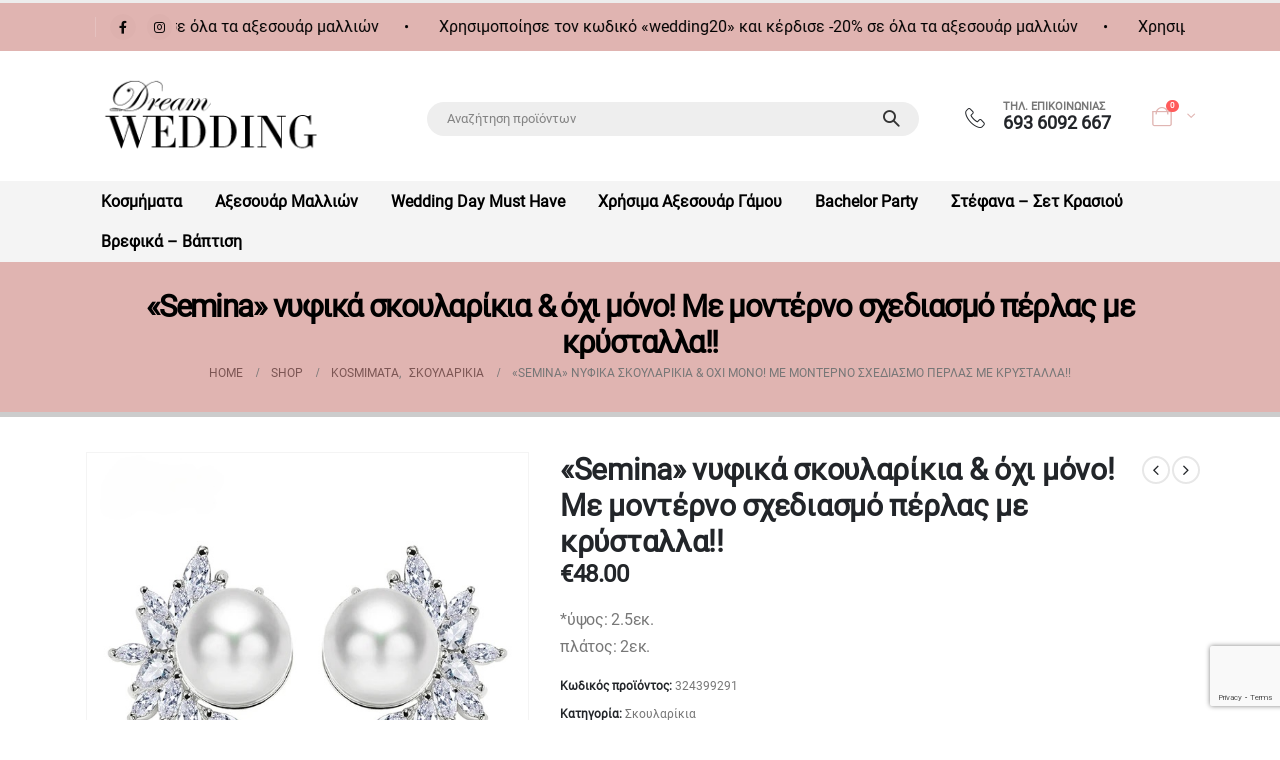

--- FILE ---
content_type: text/html; charset=UTF-8
request_url: https://dream-wedding.gr/product/semina-%CE%BD%CF%85%CF%86%CE%B9%CE%BA%CE%AC-%CF%83%CE%BA%CE%BF%CF%85%CE%BB%CE%B1%CF%81%CE%AF%CE%BA%CE%B9%CE%B1-%CF%8C%CF%87%CE%B9-%CE%BC%CF%8C%CE%BD%CE%BF-%CE%BC%CE%B5-%CE%BC%CE%BF/
body_size: 40615
content:
	<!DOCTYPE html>
	<html  lang="el" prefix="og: http://ogp.me/ns# fb: http://ogp.me/ns/fb#">
	<head>
		<meta http-equiv="X-UA-Compatible" content="IE=edge" />
		<meta http-equiv="Content-Type" content="text/html; charset=UTF-8" />
		<meta name="viewport" content="width=device-width, initial-scale=1, minimum-scale=1" />

		<link rel="profile" href="https://gmpg.org/xfn/11" />
		<link rel="pingback" href="https://dream-wedding.gr/xmlrpc.php" />
						<script>document.documentElement.className = document.documentElement.className + ' yes-js js_active js'</script>
			<title>«Semina» νυφικά σκουλαρίκια &#038; όχι μόνο! Με μοντέρνο σχεδιασμό πέρλας με κρύσταλλα!! &#8211; Dream Wedding</title>
<meta name='robots' content='max-image-preview:large' />

<!-- Google Tag Manager by PYS -->
    <script data-cfasync="false" data-pagespeed-no-defer>
	    window.dataLayerPYS = window.dataLayerPYS || [];
	</script>
<!-- End Google Tag Manager by PYS --><script type='application/javascript' id='pys-version-script'>console.log('PixelYourSite PRO version 12.3.4');</script>

<link rel="alternate" type="application/rss+xml" title="Ροή RSS &raquo; Dream Wedding" href="https://dream-wedding.gr/feed/" />
<link rel="alternate" title="oEmbed (JSON)" type="application/json+oembed" href="https://dream-wedding.gr/wp-json/oembed/1.0/embed?url=https%3A%2F%2Fdream-wedding.gr%2Fproduct%2Fsemina-%25ce%25bd%25cf%2585%25cf%2586%25ce%25b9%25ce%25ba%25ce%25ac-%25cf%2583%25ce%25ba%25ce%25bf%25cf%2585%25ce%25bb%25ce%25b1%25cf%2581%25ce%25af%25ce%25ba%25ce%25b9%25ce%25b1-%25cf%258c%25cf%2587%25ce%25b9-%25ce%25bc%25cf%258c%25ce%25bd%25ce%25bf-%25ce%25bc%25ce%25b5-%25ce%25bc%25ce%25bf%2F" />
<link rel="alternate" title="oEmbed (XML)" type="text/xml+oembed" href="https://dream-wedding.gr/wp-json/oembed/1.0/embed?url=https%3A%2F%2Fdream-wedding.gr%2Fproduct%2Fsemina-%25ce%25bd%25cf%2585%25cf%2586%25ce%25b9%25ce%25ba%25ce%25ac-%25cf%2583%25ce%25ba%25ce%25bf%25cf%2585%25ce%25bb%25ce%25b1%25cf%2581%25ce%25af%25ce%25ba%25ce%25b9%25ce%25b1-%25cf%258c%25cf%2587%25ce%25b9-%25ce%25bc%25cf%258c%25ce%25bd%25ce%25bf-%25ce%25bc%25ce%25b5-%25ce%25bc%25ce%25bf%2F&#038;format=xml" />
		<link rel="shortcut icon" href="//dream-wedding.gr/wp-content/uploads/2022/05/cropped-dw-favicon-1.jpg" type="image/x-icon" />
				<link rel="apple-touch-icon" href="//dream-wedding.gr/wp-content/uploads/2022/05/cropped-dw-favicon-1.jpg" />
				<link rel="apple-touch-icon" sizes="120x120" href="//dream-wedding.gr/wp-content/uploads/2022/05/cropped-dw-favicon-1.jpg" />
				<link rel="apple-touch-icon" sizes="76x76" href="//dream-wedding.gr/wp-content/uploads/2022/05/cropped-dw-favicon-1.jpg" />
				<link rel="apple-touch-icon" sizes="152x152" href="//dream-wedding.gr/wp-content/uploads/2022/05/cropped-dw-favicon-1.jpg" />
			<meta name="twitter:card" content="summary_large_image">
	<meta property="twitter:title" content="«Semina» νυφικά σκουλαρίκια &amp; όχι μόνο! Με μοντέρνο σχεδιασμό πέρλας με κρύσταλλα!!"/>
	<meta property="og:title" content="«Semina» νυφικά σκουλαρίκια &amp; όχι μόνο! Με μοντέρνο σχεδιασμό πέρλας με κρύσταλλα!!"/>
	<meta property="og:type" content="website"/>
	<meta property="og:url" content="https://dream-wedding.gr/product/semina-%ce%bd%cf%85%cf%86%ce%b9%ce%ba%ce%ac-%cf%83%ce%ba%ce%bf%cf%85%ce%bb%ce%b1%cf%81%ce%af%ce%ba%ce%b9%ce%b1-%cf%8c%cf%87%ce%b9-%ce%bc%cf%8c%ce%bd%ce%bf-%ce%bc%ce%b5-%ce%bc%ce%bf/"/>
	<meta property="og:site_name" content="Dream Wedding"/>
	<meta property="og:description" content=""/>

						<meta property="og:image" content="https://dream-wedding.gr/wp-content/uploads/2023/06/C60D82A9-6173-4968-960B-0276F851AC58.jpeg"/>
				<style id='wp-img-auto-sizes-contain-inline-css'>
img:is([sizes=auto i],[sizes^="auto," i]){contain-intrinsic-size:3000px 1500px}
/*# sourceURL=wp-img-auto-sizes-contain-inline-css */
</style>
<link rel='stylesheet' id='xt-icons-css' href='https://dream-wedding.gr/wp-content/plugins/woo-floating-cart-lite/xt-framework/includes/customizer/controls/xt_icons/css/xt-icons.css?ver=2.5.6' media='all' />
<link rel='stylesheet' id='xt_framework_add-to-cart-css' href='https://dream-wedding.gr/wp-content/plugins/woo-floating-cart-lite/xt-framework/includes/modules/add-to-cart/assets/css/add-to-cart.css?ver=2.5.6' media='all' />
<style id='wp-emoji-styles-inline-css'>

	img.wp-smiley, img.emoji {
		display: inline !important;
		border: none !important;
		box-shadow: none !important;
		height: 1em !important;
		width: 1em !important;
		margin: 0 0.07em !important;
		vertical-align: -0.1em !important;
		background: none !important;
		padding: 0 !important;
	}
/*# sourceURL=wp-emoji-styles-inline-css */
</style>
<link rel='stylesheet' id='wp-block-library-css' href='https://dream-wedding.gr/wp-includes/css/dist/block-library/style.min.css?ver=6.9' media='all' />
<style id='wp-block-image-inline-css'>
.wp-block-image>a,.wp-block-image>figure>a{display:inline-block}.wp-block-image img{box-sizing:border-box;height:auto;max-width:100%;vertical-align:bottom}@media not (prefers-reduced-motion){.wp-block-image img.hide{visibility:hidden}.wp-block-image img.show{animation:show-content-image .4s}}.wp-block-image[style*=border-radius] img,.wp-block-image[style*=border-radius]>a{border-radius:inherit}.wp-block-image.has-custom-border img{box-sizing:border-box}.wp-block-image.aligncenter{text-align:center}.wp-block-image.alignfull>a,.wp-block-image.alignwide>a{width:100%}.wp-block-image.alignfull img,.wp-block-image.alignwide img{height:auto;width:100%}.wp-block-image .aligncenter,.wp-block-image .alignleft,.wp-block-image .alignright,.wp-block-image.aligncenter,.wp-block-image.alignleft,.wp-block-image.alignright{display:table}.wp-block-image .aligncenter>figcaption,.wp-block-image .alignleft>figcaption,.wp-block-image .alignright>figcaption,.wp-block-image.aligncenter>figcaption,.wp-block-image.alignleft>figcaption,.wp-block-image.alignright>figcaption{caption-side:bottom;display:table-caption}.wp-block-image .alignleft{float:left;margin:.5em 1em .5em 0}.wp-block-image .alignright{float:right;margin:.5em 0 .5em 1em}.wp-block-image .aligncenter{margin-left:auto;margin-right:auto}.wp-block-image :where(figcaption){margin-bottom:1em;margin-top:.5em}.wp-block-image.is-style-circle-mask img{border-radius:9999px}@supports ((-webkit-mask-image:none) or (mask-image:none)) or (-webkit-mask-image:none){.wp-block-image.is-style-circle-mask img{border-radius:0;-webkit-mask-image:url('data:image/svg+xml;utf8,<svg viewBox="0 0 100 100" xmlns="http://www.w3.org/2000/svg"><circle cx="50" cy="50" r="50"/></svg>');mask-image:url('data:image/svg+xml;utf8,<svg viewBox="0 0 100 100" xmlns="http://www.w3.org/2000/svg"><circle cx="50" cy="50" r="50"/></svg>');mask-mode:alpha;-webkit-mask-position:center;mask-position:center;-webkit-mask-repeat:no-repeat;mask-repeat:no-repeat;-webkit-mask-size:contain;mask-size:contain}}:root :where(.wp-block-image.is-style-rounded img,.wp-block-image .is-style-rounded img){border-radius:9999px}.wp-block-image figure{margin:0}.wp-lightbox-container{display:flex;flex-direction:column;position:relative}.wp-lightbox-container img{cursor:zoom-in}.wp-lightbox-container img:hover+button{opacity:1}.wp-lightbox-container button{align-items:center;backdrop-filter:blur(16px) saturate(180%);background-color:#5a5a5a40;border:none;border-radius:4px;cursor:zoom-in;display:flex;height:20px;justify-content:center;opacity:0;padding:0;position:absolute;right:16px;text-align:center;top:16px;width:20px;z-index:100}@media not (prefers-reduced-motion){.wp-lightbox-container button{transition:opacity .2s ease}}.wp-lightbox-container button:focus-visible{outline:3px auto #5a5a5a40;outline:3px auto -webkit-focus-ring-color;outline-offset:3px}.wp-lightbox-container button:hover{cursor:pointer;opacity:1}.wp-lightbox-container button:focus{opacity:1}.wp-lightbox-container button:focus,.wp-lightbox-container button:hover,.wp-lightbox-container button:not(:hover):not(:active):not(.has-background){background-color:#5a5a5a40;border:none}.wp-lightbox-overlay{box-sizing:border-box;cursor:zoom-out;height:100vh;left:0;overflow:hidden;position:fixed;top:0;visibility:hidden;width:100%;z-index:100000}.wp-lightbox-overlay .close-button{align-items:center;cursor:pointer;display:flex;justify-content:center;min-height:40px;min-width:40px;padding:0;position:absolute;right:calc(env(safe-area-inset-right) + 16px);top:calc(env(safe-area-inset-top) + 16px);z-index:5000000}.wp-lightbox-overlay .close-button:focus,.wp-lightbox-overlay .close-button:hover,.wp-lightbox-overlay .close-button:not(:hover):not(:active):not(.has-background){background:none;border:none}.wp-lightbox-overlay .lightbox-image-container{height:var(--wp--lightbox-container-height);left:50%;overflow:hidden;position:absolute;top:50%;transform:translate(-50%,-50%);transform-origin:top left;width:var(--wp--lightbox-container-width);z-index:9999999999}.wp-lightbox-overlay .wp-block-image{align-items:center;box-sizing:border-box;display:flex;height:100%;justify-content:center;margin:0;position:relative;transform-origin:0 0;width:100%;z-index:3000000}.wp-lightbox-overlay .wp-block-image img{height:var(--wp--lightbox-image-height);min-height:var(--wp--lightbox-image-height);min-width:var(--wp--lightbox-image-width);width:var(--wp--lightbox-image-width)}.wp-lightbox-overlay .wp-block-image figcaption{display:none}.wp-lightbox-overlay button{background:none;border:none}.wp-lightbox-overlay .scrim{background-color:#fff;height:100%;opacity:.9;position:absolute;width:100%;z-index:2000000}.wp-lightbox-overlay.active{visibility:visible}@media not (prefers-reduced-motion){.wp-lightbox-overlay.active{animation:turn-on-visibility .25s both}.wp-lightbox-overlay.active img{animation:turn-on-visibility .35s both}.wp-lightbox-overlay.show-closing-animation:not(.active){animation:turn-off-visibility .35s both}.wp-lightbox-overlay.show-closing-animation:not(.active) img{animation:turn-off-visibility .25s both}.wp-lightbox-overlay.zoom.active{animation:none;opacity:1;visibility:visible}.wp-lightbox-overlay.zoom.active .lightbox-image-container{animation:lightbox-zoom-in .4s}.wp-lightbox-overlay.zoom.active .lightbox-image-container img{animation:none}.wp-lightbox-overlay.zoom.active .scrim{animation:turn-on-visibility .4s forwards}.wp-lightbox-overlay.zoom.show-closing-animation:not(.active){animation:none}.wp-lightbox-overlay.zoom.show-closing-animation:not(.active) .lightbox-image-container{animation:lightbox-zoom-out .4s}.wp-lightbox-overlay.zoom.show-closing-animation:not(.active) .lightbox-image-container img{animation:none}.wp-lightbox-overlay.zoom.show-closing-animation:not(.active) .scrim{animation:turn-off-visibility .4s forwards}}@keyframes show-content-image{0%{visibility:hidden}99%{visibility:hidden}to{visibility:visible}}@keyframes turn-on-visibility{0%{opacity:0}to{opacity:1}}@keyframes turn-off-visibility{0%{opacity:1;visibility:visible}99%{opacity:0;visibility:visible}to{opacity:0;visibility:hidden}}@keyframes lightbox-zoom-in{0%{transform:translate(calc((-100vw + var(--wp--lightbox-scrollbar-width))/2 + var(--wp--lightbox-initial-left-position)),calc(-50vh + var(--wp--lightbox-initial-top-position))) scale(var(--wp--lightbox-scale))}to{transform:translate(-50%,-50%) scale(1)}}@keyframes lightbox-zoom-out{0%{transform:translate(-50%,-50%) scale(1);visibility:visible}99%{visibility:visible}to{transform:translate(calc((-100vw + var(--wp--lightbox-scrollbar-width))/2 + var(--wp--lightbox-initial-left-position)),calc(-50vh + var(--wp--lightbox-initial-top-position))) scale(var(--wp--lightbox-scale));visibility:hidden}}
/*# sourceURL=https://dream-wedding.gr/wp-includes/blocks/image/style.min.css */
</style>
<style id='wp-block-image-theme-inline-css'>
:root :where(.wp-block-image figcaption){color:#555;font-size:13px;text-align:center}.is-dark-theme :root :where(.wp-block-image figcaption){color:#ffffffa6}.wp-block-image{margin:0 0 1em}
/*# sourceURL=https://dream-wedding.gr/wp-includes/blocks/image/theme.min.css */
</style>
<style id='wp-block-paragraph-inline-css'>
.is-small-text{font-size:.875em}.is-regular-text{font-size:1em}.is-large-text{font-size:2.25em}.is-larger-text{font-size:3em}.has-drop-cap:not(:focus):first-letter{float:left;font-size:8.4em;font-style:normal;font-weight:100;line-height:.68;margin:.05em .1em 0 0;text-transform:uppercase}body.rtl .has-drop-cap:not(:focus):first-letter{float:none;margin-left:.1em}p.has-drop-cap.has-background{overflow:hidden}:root :where(p.has-background){padding:1.25em 2.375em}:where(p.has-text-color:not(.has-link-color)) a{color:inherit}p.has-text-align-left[style*="writing-mode:vertical-lr"],p.has-text-align-right[style*="writing-mode:vertical-rl"]{rotate:180deg}
/*# sourceURL=https://dream-wedding.gr/wp-includes/blocks/paragraph/style.min.css */
</style>
<link rel='stylesheet' id='wc-blocks-style-css' href='https://dream-wedding.gr/wp-content/plugins/woocommerce/assets/client/blocks/wc-blocks.css?ver=wc-10.4.2' media='all' />
<style id='global-styles-inline-css'>
:root{--wp--preset--aspect-ratio--square: 1;--wp--preset--aspect-ratio--4-3: 4/3;--wp--preset--aspect-ratio--3-4: 3/4;--wp--preset--aspect-ratio--3-2: 3/2;--wp--preset--aspect-ratio--2-3: 2/3;--wp--preset--aspect-ratio--16-9: 16/9;--wp--preset--aspect-ratio--9-16: 9/16;--wp--preset--color--black: #000000;--wp--preset--color--cyan-bluish-gray: #abb8c3;--wp--preset--color--white: #ffffff;--wp--preset--color--pale-pink: #f78da7;--wp--preset--color--vivid-red: #cf2e2e;--wp--preset--color--luminous-vivid-orange: #ff6900;--wp--preset--color--luminous-vivid-amber: #fcb900;--wp--preset--color--light-green-cyan: #7bdcb5;--wp--preset--color--vivid-green-cyan: #00d084;--wp--preset--color--pale-cyan-blue: #8ed1fc;--wp--preset--color--vivid-cyan-blue: #0693e3;--wp--preset--color--vivid-purple: #9b51e0;--wp--preset--color--primary: var(--porto-primary-color);--wp--preset--color--secondary: var(--porto-secondary-color);--wp--preset--color--tertiary: var(--porto-tertiary-color);--wp--preset--color--quaternary: var(--porto-quaternary-color);--wp--preset--color--dark: var(--porto-dark-color);--wp--preset--color--light: var(--porto-light-color);--wp--preset--color--primary-hover: var(--porto-primary-light-5);--wp--preset--gradient--vivid-cyan-blue-to-vivid-purple: linear-gradient(135deg,rgb(6,147,227) 0%,rgb(155,81,224) 100%);--wp--preset--gradient--light-green-cyan-to-vivid-green-cyan: linear-gradient(135deg,rgb(122,220,180) 0%,rgb(0,208,130) 100%);--wp--preset--gradient--luminous-vivid-amber-to-luminous-vivid-orange: linear-gradient(135deg,rgb(252,185,0) 0%,rgb(255,105,0) 100%);--wp--preset--gradient--luminous-vivid-orange-to-vivid-red: linear-gradient(135deg,rgb(255,105,0) 0%,rgb(207,46,46) 100%);--wp--preset--gradient--very-light-gray-to-cyan-bluish-gray: linear-gradient(135deg,rgb(238,238,238) 0%,rgb(169,184,195) 100%);--wp--preset--gradient--cool-to-warm-spectrum: linear-gradient(135deg,rgb(74,234,220) 0%,rgb(151,120,209) 20%,rgb(207,42,186) 40%,rgb(238,44,130) 60%,rgb(251,105,98) 80%,rgb(254,248,76) 100%);--wp--preset--gradient--blush-light-purple: linear-gradient(135deg,rgb(255,206,236) 0%,rgb(152,150,240) 100%);--wp--preset--gradient--blush-bordeaux: linear-gradient(135deg,rgb(254,205,165) 0%,rgb(254,45,45) 50%,rgb(107,0,62) 100%);--wp--preset--gradient--luminous-dusk: linear-gradient(135deg,rgb(255,203,112) 0%,rgb(199,81,192) 50%,rgb(65,88,208) 100%);--wp--preset--gradient--pale-ocean: linear-gradient(135deg,rgb(255,245,203) 0%,rgb(182,227,212) 50%,rgb(51,167,181) 100%);--wp--preset--gradient--electric-grass: linear-gradient(135deg,rgb(202,248,128) 0%,rgb(113,206,126) 100%);--wp--preset--gradient--midnight: linear-gradient(135deg,rgb(2,3,129) 0%,rgb(40,116,252) 100%);--wp--preset--font-size--small: 13px;--wp--preset--font-size--medium: 20px;--wp--preset--font-size--large: 36px;--wp--preset--font-size--x-large: 42px;--wp--preset--spacing--20: 0.44rem;--wp--preset--spacing--30: 0.67rem;--wp--preset--spacing--40: 1rem;--wp--preset--spacing--50: 1.5rem;--wp--preset--spacing--60: 2.25rem;--wp--preset--spacing--70: 3.38rem;--wp--preset--spacing--80: 5.06rem;--wp--preset--shadow--natural: 6px 6px 9px rgba(0, 0, 0, 0.2);--wp--preset--shadow--deep: 12px 12px 50px rgba(0, 0, 0, 0.4);--wp--preset--shadow--sharp: 6px 6px 0px rgba(0, 0, 0, 0.2);--wp--preset--shadow--outlined: 6px 6px 0px -3px rgb(255, 255, 255), 6px 6px rgb(0, 0, 0);--wp--preset--shadow--crisp: 6px 6px 0px rgb(0, 0, 0);}:where(.is-layout-flex){gap: 0.5em;}:where(.is-layout-grid){gap: 0.5em;}body .is-layout-flex{display: flex;}.is-layout-flex{flex-wrap: wrap;align-items: center;}.is-layout-flex > :is(*, div){margin: 0;}body .is-layout-grid{display: grid;}.is-layout-grid > :is(*, div){margin: 0;}:where(.wp-block-columns.is-layout-flex){gap: 2em;}:where(.wp-block-columns.is-layout-grid){gap: 2em;}:where(.wp-block-post-template.is-layout-flex){gap: 1.25em;}:where(.wp-block-post-template.is-layout-grid){gap: 1.25em;}.has-black-color{color: var(--wp--preset--color--black) !important;}.has-cyan-bluish-gray-color{color: var(--wp--preset--color--cyan-bluish-gray) !important;}.has-white-color{color: var(--wp--preset--color--white) !important;}.has-pale-pink-color{color: var(--wp--preset--color--pale-pink) !important;}.has-vivid-red-color{color: var(--wp--preset--color--vivid-red) !important;}.has-luminous-vivid-orange-color{color: var(--wp--preset--color--luminous-vivid-orange) !important;}.has-luminous-vivid-amber-color{color: var(--wp--preset--color--luminous-vivid-amber) !important;}.has-light-green-cyan-color{color: var(--wp--preset--color--light-green-cyan) !important;}.has-vivid-green-cyan-color{color: var(--wp--preset--color--vivid-green-cyan) !important;}.has-pale-cyan-blue-color{color: var(--wp--preset--color--pale-cyan-blue) !important;}.has-vivid-cyan-blue-color{color: var(--wp--preset--color--vivid-cyan-blue) !important;}.has-vivid-purple-color{color: var(--wp--preset--color--vivid-purple) !important;}.has-black-background-color{background-color: var(--wp--preset--color--black) !important;}.has-cyan-bluish-gray-background-color{background-color: var(--wp--preset--color--cyan-bluish-gray) !important;}.has-white-background-color{background-color: var(--wp--preset--color--white) !important;}.has-pale-pink-background-color{background-color: var(--wp--preset--color--pale-pink) !important;}.has-vivid-red-background-color{background-color: var(--wp--preset--color--vivid-red) !important;}.has-luminous-vivid-orange-background-color{background-color: var(--wp--preset--color--luminous-vivid-orange) !important;}.has-luminous-vivid-amber-background-color{background-color: var(--wp--preset--color--luminous-vivid-amber) !important;}.has-light-green-cyan-background-color{background-color: var(--wp--preset--color--light-green-cyan) !important;}.has-vivid-green-cyan-background-color{background-color: var(--wp--preset--color--vivid-green-cyan) !important;}.has-pale-cyan-blue-background-color{background-color: var(--wp--preset--color--pale-cyan-blue) !important;}.has-vivid-cyan-blue-background-color{background-color: var(--wp--preset--color--vivid-cyan-blue) !important;}.has-vivid-purple-background-color{background-color: var(--wp--preset--color--vivid-purple) !important;}.has-black-border-color{border-color: var(--wp--preset--color--black) !important;}.has-cyan-bluish-gray-border-color{border-color: var(--wp--preset--color--cyan-bluish-gray) !important;}.has-white-border-color{border-color: var(--wp--preset--color--white) !important;}.has-pale-pink-border-color{border-color: var(--wp--preset--color--pale-pink) !important;}.has-vivid-red-border-color{border-color: var(--wp--preset--color--vivid-red) !important;}.has-luminous-vivid-orange-border-color{border-color: var(--wp--preset--color--luminous-vivid-orange) !important;}.has-luminous-vivid-amber-border-color{border-color: var(--wp--preset--color--luminous-vivid-amber) !important;}.has-light-green-cyan-border-color{border-color: var(--wp--preset--color--light-green-cyan) !important;}.has-vivid-green-cyan-border-color{border-color: var(--wp--preset--color--vivid-green-cyan) !important;}.has-pale-cyan-blue-border-color{border-color: var(--wp--preset--color--pale-cyan-blue) !important;}.has-vivid-cyan-blue-border-color{border-color: var(--wp--preset--color--vivid-cyan-blue) !important;}.has-vivid-purple-border-color{border-color: var(--wp--preset--color--vivid-purple) !important;}.has-vivid-cyan-blue-to-vivid-purple-gradient-background{background: var(--wp--preset--gradient--vivid-cyan-blue-to-vivid-purple) !important;}.has-light-green-cyan-to-vivid-green-cyan-gradient-background{background: var(--wp--preset--gradient--light-green-cyan-to-vivid-green-cyan) !important;}.has-luminous-vivid-amber-to-luminous-vivid-orange-gradient-background{background: var(--wp--preset--gradient--luminous-vivid-amber-to-luminous-vivid-orange) !important;}.has-luminous-vivid-orange-to-vivid-red-gradient-background{background: var(--wp--preset--gradient--luminous-vivid-orange-to-vivid-red) !important;}.has-very-light-gray-to-cyan-bluish-gray-gradient-background{background: var(--wp--preset--gradient--very-light-gray-to-cyan-bluish-gray) !important;}.has-cool-to-warm-spectrum-gradient-background{background: var(--wp--preset--gradient--cool-to-warm-spectrum) !important;}.has-blush-light-purple-gradient-background{background: var(--wp--preset--gradient--blush-light-purple) !important;}.has-blush-bordeaux-gradient-background{background: var(--wp--preset--gradient--blush-bordeaux) !important;}.has-luminous-dusk-gradient-background{background: var(--wp--preset--gradient--luminous-dusk) !important;}.has-pale-ocean-gradient-background{background: var(--wp--preset--gradient--pale-ocean) !important;}.has-electric-grass-gradient-background{background: var(--wp--preset--gradient--electric-grass) !important;}.has-midnight-gradient-background{background: var(--wp--preset--gradient--midnight) !important;}.has-small-font-size{font-size: var(--wp--preset--font-size--small) !important;}.has-medium-font-size{font-size: var(--wp--preset--font-size--medium) !important;}.has-large-font-size{font-size: var(--wp--preset--font-size--large) !important;}.has-x-large-font-size{font-size: var(--wp--preset--font-size--x-large) !important;}
/*# sourceURL=global-styles-inline-css */
</style>

<style id='classic-theme-styles-inline-css'>
/*! This file is auto-generated */
.wp-block-button__link{color:#fff;background-color:#32373c;border-radius:9999px;box-shadow:none;text-decoration:none;padding:calc(.667em + 2px) calc(1.333em + 2px);font-size:1.125em}.wp-block-file__button{background:#32373c;color:#fff;text-decoration:none}
/*# sourceURL=/wp-includes/css/classic-themes.min.css */
</style>
<link rel='stylesheet' id='uaf_client_css-css' href='https://dream-wedding.gr/wp-content/uploads/useanyfont/uaf.css?ver=1765874145' media='all' />
<link rel='stylesheet' id='photoswipe-css' href='https://dream-wedding.gr/wp-content/plugins/woocommerce/assets/css/photoswipe/photoswipe.min.css?ver=10.4.2' media='all' />
<link rel='stylesheet' id='photoswipe-default-skin-css' href='https://dream-wedding.gr/wp-content/plugins/woocommerce/assets/css/photoswipe/default-skin/default-skin.min.css?ver=10.4.2' media='all' />
<style id='woocommerce-inline-inline-css'>
.woocommerce form .form-row .required { visibility: visible; }
/*# sourceURL=woocommerce-inline-inline-css */
</style>
<link rel='stylesheet' id='wt-smart-coupon-for-woo-css' href='https://dream-wedding.gr/wp-content/plugins/wt-smart-coupons-for-woocommerce/public/css/wt-smart-coupon-public.css?ver=2.2.4' media='all' />
<link rel='stylesheet' id='xtfw_notice-css' href='https://dream-wedding.gr/wp-content/plugins/woo-floating-cart-lite/xt-framework/includes/notices/assets/css/frontend-notices.css?ver=2.5.6' media='all' />
<link rel='stylesheet' id='xt-woo-floating-cart-css' href='https://dream-wedding.gr/wp-content/plugins/woo-floating-cart-lite/public/assets/css/frontend.css?ver=2.8.7' media='all' />
<link rel='stylesheet' id='woo-variation-swatches-css' href='https://dream-wedding.gr/wp-content/plugins/woo-variation-swatches/assets/css/frontend.min.css?ver=1765874149' media='all' />
<style id='woo-variation-swatches-inline-css'>
:root {
--wvs-tick:url("data:image/svg+xml;utf8,%3Csvg filter='drop-shadow(0px 0px 2px rgb(0 0 0 / .8))' xmlns='http://www.w3.org/2000/svg'  viewBox='0 0 30 30'%3E%3Cpath fill='none' stroke='%23ffffff' stroke-linecap='round' stroke-linejoin='round' stroke-width='4' d='M4 16L11 23 27 7'/%3E%3C/svg%3E");

--wvs-cross:url("data:image/svg+xml;utf8,%3Csvg filter='drop-shadow(0px 0px 5px rgb(255 255 255 / .6))' xmlns='http://www.w3.org/2000/svg' width='72px' height='72px' viewBox='0 0 24 24'%3E%3Cpath fill='none' stroke='%23ff0000' stroke-linecap='round' stroke-width='0.6' d='M5 5L19 19M19 5L5 19'/%3E%3C/svg%3E");
--wvs-single-product-item-width:30px;
--wvs-single-product-item-height:30px;
--wvs-single-product-item-font-size:16px}
/*# sourceURL=woo-variation-swatches-inline-css */
</style>
<link rel='stylesheet' id='yith-wcan-shortcodes-css' href='https://dream-wedding.gr/wp-content/plugins/yith-woocommerce-ajax-navigation/assets/css/shortcodes.css?ver=5.16.0' media='all' />
<style id='yith-wcan-shortcodes-inline-css'>
:root{
	--yith-wcan-filters_colors_titles: #434343;
	--yith-wcan-filters_colors_background: #FFFFFF;
	--yith-wcan-filters_colors_accent: #A7144C;
	--yith-wcan-filters_colors_accent_r: 167;
	--yith-wcan-filters_colors_accent_g: 20;
	--yith-wcan-filters_colors_accent_b: 76;
	--yith-wcan-color_swatches_border_radius: 100%;
	--yith-wcan-color_swatches_size: 30px;
	--yith-wcan-labels_style_background: #FFFFFF;
	--yith-wcan-labels_style_background_hover: #A7144C;
	--yith-wcan-labels_style_background_active: #A7144C;
	--yith-wcan-labels_style_text: #434343;
	--yith-wcan-labels_style_text_hover: #FFFFFF;
	--yith-wcan-labels_style_text_active: #FFFFFF;
	--yith-wcan-anchors_style_text: #434343;
	--yith-wcan-anchors_style_text_hover: #A7144C;
	--yith-wcan-anchors_style_text_active: #A7144C;
}
/*# sourceURL=yith-wcan-shortcodes-inline-css */
</style>
<link rel='stylesheet' id='jquery-selectBox-css' href='https://dream-wedding.gr/wp-content/plugins/yith-woocommerce-wishlist/assets/css/jquery.selectBox.css?ver=1.2.0' media='all' />
<link rel='stylesheet' id='woocommerce_prettyPhoto_css-css' href='//dream-wedding.gr/wp-content/plugins/woocommerce/assets/css/prettyPhoto.css?ver=3.1.6' media='all' />
<link rel='stylesheet' id='yith-wcwl-main-css' href='https://dream-wedding.gr/wp-content/plugins/yith-woocommerce-wishlist/assets/css/style.css?ver=4.11.0' media='all' />
<style id='yith-wcwl-main-inline-css'>
 :root { --add-to-wishlist-icon-color: #222529; --added-to-wishlist-icon-color: #e27c7c; --rounded-corners-radius: 16px; --add-to-cart-rounded-corners-radius: 16px; --color-headers-background: #F4F4F4; --feedback-duration: 3s } 
 :root { --add-to-wishlist-icon-color: #222529; --added-to-wishlist-icon-color: #e27c7c; --rounded-corners-radius: 16px; --add-to-cart-rounded-corners-radius: 16px; --color-headers-background: #F4F4F4; --feedback-duration: 3s } 
/*# sourceURL=yith-wcwl-main-inline-css */
</style>
<link rel='stylesheet' id='parent-style-css' href='https://dream-wedding.gr/wp-content/themes/porto/style.css?ver=6.9' media='all' />
<link rel='stylesheet' id='porto-fs-progress-bar-css' href='https://dream-wedding.gr/wp-content/themes/porto/inc/lib/woocommerce-shipping-progress-bar/shipping-progress-bar.css?ver=7.4.6' media='all' />
<link rel='stylesheet' id='porto-css-vars-css' href='https://dream-wedding.gr/wp-content/uploads/porto_styles/theme_css_vars.css?ver=7.4.6' media='all' />
<link rel='stylesheet' id='js_composer_front-css' href='https://dream-wedding.gr/wp-content/plugins/js_composer/assets/css/js_composer.min.css?ver=7.6' media='all' />
<link rel='stylesheet' id='bootstrap-css' href='https://dream-wedding.gr/wp-content/uploads/porto_styles/bootstrap.css?ver=7.4.6' media='all' />
<link rel='stylesheet' id='porto-plugins-css' href='https://dream-wedding.gr/wp-content/themes/porto/css/plugins.css?ver=7.4.6' media='all' />
<link rel='stylesheet' id='porto-theme-css' href='https://dream-wedding.gr/wp-content/themes/porto/css/theme.css?ver=7.4.6' media='all' />
<link rel='stylesheet' id='porto-theme-portfolio-css' href='https://dream-wedding.gr/wp-content/themes/porto/css/theme_portfolio.css?ver=7.4.6' media='all' />
<link rel='stylesheet' id='porto-theme-member-css' href='https://dream-wedding.gr/wp-content/themes/porto/css/theme_member.css?ver=7.4.6' media='all' />
<link rel='stylesheet' id='porto-shortcodes-css' href='https://dream-wedding.gr/wp-content/uploads/porto_styles/shortcodes.css?ver=7.4.6' media='all' />
<link rel='stylesheet' id='porto-theme-shop-css' href='https://dream-wedding.gr/wp-content/themes/porto/css/theme_shop.css?ver=7.4.6' media='all' />
<link rel='stylesheet' id='porto-theme-wpb-css' href='https://dream-wedding.gr/wp-content/themes/porto/css/theme_wpb.css?ver=7.4.6' media='all' />
<link rel='stylesheet' id='porto-dynamic-style-css' href='https://dream-wedding.gr/wp-content/uploads/porto_styles/dynamic_style.css?ver=7.4.6' media='all' />
<link rel='stylesheet' id='porto-type-builder-css' href='https://dream-wedding.gr/wp-content/plugins/porto-functionality/builders/assets/type-builder.css?ver=3.7.2' media='all' />
<link rel='stylesheet' id='porto-account-login-style-css' href='https://dream-wedding.gr/wp-content/themes/porto/css/theme/shop/login-style/account-login.css?ver=7.4.6' media='all' />
<link rel='stylesheet' id='porto-theme-woopage-css' href='https://dream-wedding.gr/wp-content/themes/porto/css/theme/shop/other/woopage.css?ver=7.4.6' media='all' />
<link rel='stylesheet' id='porto-style-css' href='https://dream-wedding.gr/wp-content/themes/porto/style.css?ver=7.4.6' media='all' />
<style id='porto-style-inline-css'>
.side-header-narrow-bar-logo{max-width:170px}#header,.sticky-header .header-main.sticky{border-top:3px solid #ededed}@media (min-width:992px){}.page-top .product-nav{position:static;height:auto;margin-top:0}.page-top .product-nav .product-prev,.page-top .product-nav .product-next{float:none;position:absolute;height:30px;top:50%;bottom:50%;margin-top:-15px}.page-top .product-nav .product-prev{right:10px}.page-top .product-nav .product-next{left:10px}.page-top .product-nav .product-next .product-popup{right:auto;left:0}.page-top .product-nav .product-next .product-popup:before{right:auto;left:6px}.page-top .sort-source{position:static;text-align:center;margin-top:5px;border-width:0}.page-top ul.breadcrumb{-ms-flex-pack:center;justify-content:center}.page-top .page-title{font-weight:700}.product-images .img-thumbnail .inner,.product-images .img-thumbnail .inner img{-webkit-transform:none;transform:none}.sticky-product{position:fixed;top:0;left:0;width:100%;z-index:1001;background-color:#fff;box-shadow:0 3px 5px rgba(0,0,0,0.08);padding:15px 0}.sticky-product.pos-bottom{top:auto;bottom:var(--porto-icon-menus-mobile,0);box-shadow:0 -3px 5px rgba(0,0,0,0.08)}.sticky-product .container{display:-ms-flexbox;display:flex;-ms-flex-align:center;align-items:center;-ms-flex-wrap:wrap;flex-wrap:wrap}.sticky-product .sticky-image{max-width:60px;margin-right:15px}.sticky-product .add-to-cart{-ms-flex:1;flex:1;text-align:right;margin-top:5px}.sticky-product .product-name{font-size:16px;font-weight:600;line-height:inherit;margin-bottom:0}.sticky-product .sticky-detail{line-height:1.5;display:-ms-flexbox;display:flex}.sticky-product .star-rating{margin:5px 15px;font-size:1em}.sticky-product .availability{padding-top:2px}.sticky-product .sticky-detail .price{font-family:Arial,Helvetica,sans-serif,Arial,Helvetica,sans-serif,sans-serif;font-weight:400;margin-bottom:0;font-size:1.3em;line-height:1.5}.sticky-product.pos-top:not(.hide){top:0;opacity:1;visibility:visible;transform:translate3d( 0,0,0 )}.sticky-product.pos-top.scroll-down{opacity:0 !important;visibility:hidden;transform:translate3d( 0,-100%,0 )}.sticky-product.sticky-ready{transition:left .3s,visibility 0.3s,opacity 0.3s,transform 0.3s,top 0.3s ease}.sticky-product .quantity.extra-type{display:none}@media (min-width:992px){body.single-product .sticky-product .container{padding-left:calc(var(--porto-grid-gutter-width) / 2);padding-right:calc(var(--porto-grid-gutter-width) / 2)}}.sticky-product .container{padding-left:var(--porto-fluid-spacing);padding-right:var(--porto-fluid-spacing)}@media (max-width:768px){.sticky-product .sticky-image,.sticky-product .sticky-detail,.sticky-product{display:none}.sticky-product.show-mobile{display:block;padding-top:10px;padding-bottom:10px}.sticky-product.show-mobile .add-to-cart{margin-top:0}.sticky-product.show-mobile .single_add_to_cart_button{margin:0;width:100%}}#login-form-popup{max-width:480px}#header .share-links a{box-shadow:none}#mini-cart .cart-head{font-size:80px}#header .mobile-toggle{font-size:20px;background-color:rgba(0,0,0,0.01);color:#3467ef}#header .share-links a{width:2em;height:2em;box-shadow:none}#header .share-links a:not(:hover){color:#0a0707;background-color:rgba(0,0,0,0.01)}#header .share-links a:hover{color:#ffffff}#mini-cart .cart-head{font-size:20px}#header .main-menu > li.menu-item > a{color:#000;font-size:14px}#header .main-menu > li.menu-item > a:hover{background-color:#e0b4b1}#header .main-menu .narrow ul.sub-menu{border-top:3px solid #e0b4b1}rs-fullwidth-wrap{z-index:0}#header .searchform{width:100%;background:#eeeeee;border-radius:20px}#header .searchform .text{width:100%}#header .mobile-toggle{color:#000000;border:3px solid #e0b4b1;border-radius:50%;padding:15px}.mobile-nav-wrap a{font-size:16px!important}#nav-panel .accordion-menu li.menu-item.active>a{color:#000!important}@media (max-width:991px){.header-main{background:#e0b4b1!important}#nav-panel .accordion-menu li.menu-item.active>.arrow,#nav-panel .accordion-menu li.menu-item.active>a{color:#000!important}.phone-mobile{display:contents!important}}.page-top{background-color:#e0b4b1}.page-top .page-title{color:#000}.page-top .breadcrumbs-wrap a{color:#7c5654}.homegrid{position:relative}.image{opacity:1;display:block;width:100%;height:auto;transition:.5s ease;backface-visibility:hidden}.middle{transition:.5s ease;opacity:0;position:absolute;top:50%;left:50%;transform:translate(-50%,-50%);-ms-transform:translate(-50%,-50%);text-align:center}.homegrid:hover .middle{opacity:1}.text a{background-color:#e0b4b1;color:#000;font-size:16px;padding:16px 32px}.two_columns_form_without_space .column_left{display:table-cell;vertical-align:top}.two_columns_form_without_space .column_right{display:table-cell;width:1%;text-align:left;vertical-align:top}.two_columns_form_without_space .column_left input[type="text"]{background-color:rgba(255,255,255,1);border-color:rgba(0,0,0,1);border-width:1px;border-style:solid;border-top-left-radius:0;border-top-right-radius:0;border-bottom-right-radius:0;border-bottom-left-radius:0;color:#999999;font-family:Roboto;font-size:17px;font-style:normal;font-weight:300;letter-spacing:0;text-transform:none;padding-top:19px;padding-bottom:19px;padding-left:24px}.two_columns_form_without_space .column_right input[type="submit"]{background-color:rgba(0,0,0,1);border-color:rgba(0,0,0,0);border-width:0;border-top-left-radius:0;border-top-right-radius:0;border-bottom-right-radius:0;border-bottom-left-radius:0;color:#ffffff;font-family:Roboto;font-size:17px;font-style:normal;font-weight:400;letter-spacing:0;text-transform:none;height:60px;line-height:60px;padding:0 38px}ul.products h3{font-size:1.2rem}ul.products .category-list a{font-size:0.8rem}.page-id-4764 .wpb_content_element{margin-bottom:0!important}#footer .footer-bottom{background-color:#e0b4b1}#footer,#footer p,#footer .widget > div > ul li,#footer .widget > ul li,#footer a,#footer .widget-title{color:#000 !important;font-size:16px;font-family:Open,sans-serif}
/*# sourceURL=porto-style-inline-css */
</style>
<link rel='stylesheet' id='porto-360-gallery-css' href='https://dream-wedding.gr/wp-content/themes/porto/inc/lib/threesixty/threesixty.css?ver=7.4.6' media='all' />
<script id="jquery-core-js-extra">
var pysFacebookRest = {"restApiUrl":"https://dream-wedding.gr/wp-json/pys-facebook/v1/event","debug":""};
//# sourceURL=jquery-core-js-extra
</script>
<script src="https://dream-wedding.gr/wp-includes/js/jquery/jquery.min.js?ver=3.7.1" id="jquery-core-js"></script>
<script src="https://dream-wedding.gr/wp-includes/js/jquery/jquery-migrate.min.js?ver=3.4.1" id="jquery-migrate-js"></script>
<script id="xtfw-inline-js-after">
window.XT = (typeof window.XT !== "undefined") ? window.XT : {};
        
                    XT.isTouchDevice = function () {
                        return ("ontouchstart" in document.documentElement);
                    };
                    
                    (function( $ ) {
                        if (XT.isTouchDevice()) {
                            $("html").addClass("xtfw-touchevents");
                        }else{        
                            $("html").addClass("xtfw-no-touchevents");
                        }
                    })( jQuery );
                
//# sourceURL=xtfw-inline-js-after
</script>
<script src="https://dream-wedding.gr/wp-content/plugins/woo-floating-cart-lite/xt-framework/assets/js/jquery.ajaxqueue-min.js?ver=2.5.6" id="xt-jquery-ajaxqueue-js"></script>
<script src="https://dream-wedding.gr/wp-content/plugins/woocommerce/assets/js/jquery-blockui/jquery.blockUI.min.js?ver=2.7.0-wc.10.4.2" id="wc-jquery-blockui-js" data-wp-strategy="defer"></script>
<script id="wc-add-to-cart-js-extra">
var wc_add_to_cart_params = {"ajax_url":"/wp-admin/admin-ajax.php","wc_ajax_url":"/?wc-ajax=%%endpoint%%","i18n_view_cart":"\u039a\u03b1\u03bb\u03ac\u03b8\u03b9","cart_url":"https://dream-wedding.gr/cart/","is_cart":"","cart_redirect_after_add":"no"};
//# sourceURL=wc-add-to-cart-js-extra
</script>
<script src="https://dream-wedding.gr/wp-content/plugins/woocommerce/assets/js/frontend/add-to-cart.min.js?ver=10.4.2" id="wc-add-to-cart-js" data-wp-strategy="defer"></script>
<script id="xt_framework_add-to-cart-js-extra">
var XT_ATC = {"customizerConfigId":"xt_framework_add-to-cart","ajaxUrl":"https://dream-wedding.gr/?wc-ajax=%%endpoint%%","ajaxAddToΚαλάθι":"1","ajaxSinglePageAddToΚαλάθι":"1","singleRefreshFragments":"","singleScrollToNotice":"1","singleScrollToNoticeTimeout":"","isProductPage":"1","overrideSpinner":"","spinnerIcon":"","checkmarkIcon":"","redirectionEnabled":"","redirectionTo":"https://dream-wedding.gr/cart/"};
//# sourceURL=xt_framework_add-to-cart-js-extra
</script>
<script src="https://dream-wedding.gr/wp-content/plugins/woo-floating-cart-lite/xt-framework/includes/modules/add-to-cart/assets/js/add-to-cart-min.js?ver=2.5.6" id="xt_framework_add-to-cart-js"></script>
<script src="https://dream-wedding.gr/wp-content/plugins/woocommerce/assets/js/photoswipe/photoswipe.min.js?ver=4.1.1-wc.10.4.2" id="wc-photoswipe-js" defer data-wp-strategy="defer"></script>
<script src="https://dream-wedding.gr/wp-content/plugins/woocommerce/assets/js/photoswipe/photoswipe-ui-default.min.js?ver=4.1.1-wc.10.4.2" id="wc-photoswipe-ui-default-js" defer data-wp-strategy="defer"></script>
<script id="wc-single-product-js-extra">
var wc_single_product_params = {"i18n_required_rating_text":"\u03a0\u03b1\u03c1\u03b1\u03ba\u03b1\u03bb\u03bf\u03cd\u03bc\u03b5, \u03b5\u03c0\u03b9\u03bb\u03ad\u03be\u03c4\u03b5 \u03bc\u03af\u03b1 \u03b2\u03b1\u03b8\u03bc\u03bf\u03bb\u03bf\u03b3\u03af\u03b1","i18n_rating_options":["1 \u03b1\u03c0\u03cc 5 \u03b1\u03c3\u03c4\u03ad\u03c1\u03b9\u03b1","2 \u03b1\u03c0\u03cc 5 \u03b1\u03c3\u03c4\u03ad\u03c1\u03b9\u03b1","3 \u03b1\u03c0\u03cc 5 \u03b1\u03c3\u03c4\u03ad\u03c1\u03b9\u03b1","4 \u03b1\u03c0\u03cc 5 \u03b1\u03c3\u03c4\u03ad\u03c1\u03b9\u03b1","5 \u03b1\u03c0\u03cc 5 \u03b1\u03c3\u03c4\u03ad\u03c1\u03b9\u03b1"],"i18n_product_gallery_trigger_text":"View full-screen image gallery","review_rating_required":"yes","flexslider":{"rtl":false,"animation":"slide","smoothHeight":true,"directionNav":false,"controlNav":"thumbnails","slideshow":false,"animationSpeed":500,"animationLoop":false,"allowOneSlide":false},"zoom_enabled":"","zoom_options":[],"photoswipe_enabled":"1","photoswipe_options":{"shareEl":false,"closeOnScroll":false,"history":false,"hideAnimationDuration":0,"showAnimationDuration":0},"flexslider_enabled":""};
//# sourceURL=wc-single-product-js-extra
</script>
<script src="https://dream-wedding.gr/wp-content/plugins/woocommerce/assets/js/frontend/single-product.min.js?ver=10.4.2" id="wc-single-product-js" defer data-wp-strategy="defer"></script>
<script src="https://dream-wedding.gr/wp-content/plugins/woocommerce/assets/js/js-cookie/js.cookie.min.js?ver=2.1.4-wc.10.4.2" id="wc-js-cookie-js" defer data-wp-strategy="defer"></script>
<script id="woocommerce-js-extra">
var woocommerce_params = {"ajax_url":"/wp-admin/admin-ajax.php","wc_ajax_url":"/?wc-ajax=%%endpoint%%","i18n_password_show":"\u0395\u03bc\u03c6\u03ac\u03bd\u03b9\u03c3\u03b7 \u03c3\u03c5\u03bd\u03b8\u03b7\u03bc\u03b1\u03c4\u03b9\u03ba\u03bf\u03cd","i18n_password_hide":"\u0391\u03c0\u03cc\u03ba\u03c1\u03c5\u03c8\u03b7 \u03c3\u03c5\u03bd\u03b8\u03b7\u03bc\u03b1\u03c4\u03b9\u03ba\u03bf\u03cd"};
//# sourceURL=woocommerce-js-extra
</script>
<script src="https://dream-wedding.gr/wp-content/plugins/woocommerce/assets/js/frontend/woocommerce.min.js?ver=10.4.2" id="woocommerce-js" defer data-wp-strategy="defer"></script>
<script id="wt-smart-coupon-for-woo-js-extra">
var WTSmartCouponOBJ = {"ajaxurl":"https://dream-wedding.gr/wp-admin/admin-ajax.php","wc_ajax_url":"https://dream-wedding.gr/?wc-ajax=","nonces":{"public":"07aff23b2a","apply_coupon":"7186a701e8"},"labels":{"please_wait":"Please wait...","choose_variation":"Please choose a variation","error":"Error !!!"},"shipping_method":[],"payment_method":"","is_cart":""};
//# sourceURL=wt-smart-coupon-for-woo-js-extra
</script>
<script src="https://dream-wedding.gr/wp-content/plugins/wt-smart-coupons-for-woocommerce/public/js/wt-smart-coupon-public.js?ver=2.2.4" id="wt-smart-coupon-for-woo-js"></script>
<script src="https://dream-wedding.gr/wp-content/plugins/js_composer/assets/js/vendors/woocommerce-add-to-cart.js?ver=7.6" id="vc_woocommerce-add-to-cart-js-js"></script>
<script src="https://dream-wedding.gr/wp-content/plugins/woo-floating-cart-lite/public/assets/vendors/bodyScrollLock-min.js?ver=2.8.7" id="xt-body-scroll-lock-js"></script>
<script src="https://dream-wedding.gr/wp-content/plugins/pixelyoursite-pro/dist/scripts/jquery.bind-first-0.2.3.min.js" id="jquery-bind-first-js"></script>
<script src="https://dream-wedding.gr/wp-content/plugins/pixelyoursite-pro/dist/scripts/js.cookie-2.1.3.min.js?ver=2.1.3" id="js-cookie-pys-js"></script>
<script src="https://dream-wedding.gr/wp-content/plugins/pixelyoursite-pro/dist/scripts/sha256.js?ver=0.11.0" id="js-sha256-js"></script>
<script src="https://dream-wedding.gr/wp-content/plugins/pixelyoursite-pro/dist/scripts/tld.min.js?ver=2.3.1" id="js-tld-js"></script>
<script id="pys-js-extra">
var pysOptions = {"staticEvents":{"facebook":{"woo_view_content":[{"delay":0,"type":"static","name":"ViewContent","eventID":"48539bb5-eff3-4ef3-8176-09c10f4e5211","pixelIds":["208825718504452"],"params":{"content_ids":["8482"],"content_type":"product","value":"48","currency":"EUR","contents":[{"id":"8482","quantity":1}],"product_price":"48","content_name":"\u00abSemina\u00bb \u03bd\u03c5\u03c6\u03b9\u03ba\u03ac \u03c3\u03ba\u03bf\u03c5\u03bb\u03b1\u03c1\u03af\u03ba\u03b9\u03b1 & \u03cc\u03c7\u03b9 \u03bc\u03cc\u03bd\u03bf! \u039c\u03b5 \u03bc\u03bf\u03bd\u03c4\u03ad\u03c1\u03bd\u03bf \u03c3\u03c7\u03b5\u03b4\u03b9\u03b1\u03c3\u03bc\u03cc \u03c0\u03ad\u03c1\u03bb\u03b1\u03c2 \u03bc\u03b5 \u03ba\u03c1\u03cd\u03c3\u03c4\u03b1\u03bb\u03bb\u03b1!!","category_name":"\u03a3\u03ba\u03bf\u03c5\u03bb\u03b1\u03c1\u03af\u03ba\u03b9\u03b1","page_title":"\u00abSemina\u00bb \u03bd\u03c5\u03c6\u03b9\u03ba\u03ac \u03c3\u03ba\u03bf\u03c5\u03bb\u03b1\u03c1\u03af\u03ba\u03b9\u03b1 & \u03cc\u03c7\u03b9 \u03bc\u03cc\u03bd\u03bf! \u039c\u03b5 \u03bc\u03bf\u03bd\u03c4\u03ad\u03c1\u03bd\u03bf \u03c3\u03c7\u03b5\u03b4\u03b9\u03b1\u03c3\u03bc\u03cc \u03c0\u03ad\u03c1\u03bb\u03b1\u03c2 \u03bc\u03b5 \u03ba\u03c1\u03cd\u03c3\u03c4\u03b1\u03bb\u03bb\u03b1!!","post_type":"product","post_id":8482,"plugin":"PixelYourSite","event_url":"dream-wedding.gr/product/semina-%CE%BD%CF%85%CF%86%CE%B9%CE%BA%CE%AC-%CF%83%CE%BA%CE%BF%CF%85%CE%BB%CE%B1%CF%81%CE%AF%CE%BA%CE%B9%CE%B1-%CF%8C%CF%87%CE%B9-%CE%BC%CF%8C%CE%BD%CE%BF-%CE%BC%CE%B5-%CE%BC%CE%BF/","user_role":"guest"},"e_id":"woo_view_content","ids":[],"hasTimeWindow":false,"timeWindow":0,"woo_order":"","edd_order":""}],"init_event":[{"delay":0,"type":"static","ajaxFire":false,"name":"PageView","eventID":"87f568fd-1196-4ef0-969f-709643b63b91","pixelIds":["208825718504452"],"params":{"categories":"\u03a3\u03ba\u03bf\u03c5\u03bb\u03b1\u03c1\u03af\u03ba\u03b9\u03b1","page_title":"\u00abSemina\u00bb \u03bd\u03c5\u03c6\u03b9\u03ba\u03ac \u03c3\u03ba\u03bf\u03c5\u03bb\u03b1\u03c1\u03af\u03ba\u03b9\u03b1 & \u03cc\u03c7\u03b9 \u03bc\u03cc\u03bd\u03bf! \u039c\u03b5 \u03bc\u03bf\u03bd\u03c4\u03ad\u03c1\u03bd\u03bf \u03c3\u03c7\u03b5\u03b4\u03b9\u03b1\u03c3\u03bc\u03cc \u03c0\u03ad\u03c1\u03bb\u03b1\u03c2 \u03bc\u03b5 \u03ba\u03c1\u03cd\u03c3\u03c4\u03b1\u03bb\u03bb\u03b1!!","post_type":"product","post_id":8482,"plugin":"PixelYourSite","event_url":"dream-wedding.gr/product/semina-%CE%BD%CF%85%CF%86%CE%B9%CE%BA%CE%AC-%CF%83%CE%BA%CE%BF%CF%85%CE%BB%CE%B1%CF%81%CE%AF%CE%BA%CE%B9%CE%B1-%CF%8C%CF%87%CE%B9-%CE%BC%CF%8C%CE%BD%CE%BF-%CE%BC%CE%B5-%CE%BC%CE%BF/","user_role":"guest"},"e_id":"init_event","ids":[],"hasTimeWindow":false,"timeWindow":0,"woo_order":"","edd_order":""}]},"ga":{"woo_view_content":[{"delay":0,"type":"static","unify":true,"trackingIds":["G-00FL3T5SXY","AW-16528742003"],"name":"view_item","eventID":"48539bb5-eff3-4ef3-8176-09c10f4e5211","params":{"items":[{"item_id":"8482","item_name":"\u00abSemina\u00bb \u03bd\u03c5\u03c6\u03b9\u03ba\u03ac \u03c3\u03ba\u03bf\u03c5\u03bb\u03b1\u03c1\u03af\u03ba\u03b9\u03b1 & \u03cc\u03c7\u03b9 \u03bc\u03cc\u03bd\u03bf! \u039c\u03b5 \u03bc\u03bf\u03bd\u03c4\u03ad\u03c1\u03bd\u03bf \u03c3\u03c7\u03b5\u03b4\u03b9\u03b1\u03c3\u03bc\u03cc \u03c0\u03ad\u03c1\u03bb\u03b1\u03c2 \u03bc\u03b5 \u03ba\u03c1\u03cd\u03c3\u03c4\u03b1\u03bb\u03bb\u03b1!!","quantity":1,"price":"48","affiliation":"Dream Wedding","item_category":"\u03a3\u03ba\u03bf\u03c5\u03bb\u03b1\u03c1\u03af\u03ba\u03b9\u03b1","id":"8482","google_business_vertical":"retail"}],"currency":"EUR","ecomm_prodid":"8482","ecomm_pagetype":"product","ecomm_totalvalue":"48","event_category":"ecommerce","value":"48","page_title":"\u00abSemina\u00bb \u03bd\u03c5\u03c6\u03b9\u03ba\u03ac \u03c3\u03ba\u03bf\u03c5\u03bb\u03b1\u03c1\u03af\u03ba\u03b9\u03b1 & \u03cc\u03c7\u03b9 \u03bc\u03cc\u03bd\u03bf! \u039c\u03b5 \u03bc\u03bf\u03bd\u03c4\u03ad\u03c1\u03bd\u03bf \u03c3\u03c7\u03b5\u03b4\u03b9\u03b1\u03c3\u03bc\u03cc \u03c0\u03ad\u03c1\u03bb\u03b1\u03c2 \u03bc\u03b5 \u03ba\u03c1\u03cd\u03c3\u03c4\u03b1\u03bb\u03bb\u03b1!!","post_type":"product","post_id":8482,"plugin":"PixelYourSite","event_url":"dream-wedding.gr/product/semina-%CE%BD%CF%85%CF%86%CE%B9%CE%BA%CE%AC-%CF%83%CE%BA%CE%BF%CF%85%CE%BB%CE%B1%CF%81%CE%AF%CE%BA%CE%B9%CE%B1-%CF%8C%CF%87%CE%B9-%CE%BC%CF%8C%CE%BD%CE%BF-%CE%BC%CE%B5-%CE%BC%CE%BF/","user_role":"guest"},"e_id":"woo_view_content","ids":[],"hasTimeWindow":false,"timeWindow":0,"woo_order":"","edd_order":""}]},"google_ads":{"woo_view_content":[{"delay":0,"type":"static","conversion_ids":["AW-16528742003"],"name":"view_item","ids":["AW-16528742003"],"eventID":"48539bb5-eff3-4ef3-8176-09c10f4e5211","params":{"ecomm_prodid":"8482","ecomm_pagetype":"product","event_category":"ecommerce","currency":"EUR","items":[{"id":"8482","google_business_vertical":"retail"}],"value":"48","page_title":"\u00abSemina\u00bb \u03bd\u03c5\u03c6\u03b9\u03ba\u03ac \u03c3\u03ba\u03bf\u03c5\u03bb\u03b1\u03c1\u03af\u03ba\u03b9\u03b1 & \u03cc\u03c7\u03b9 \u03bc\u03cc\u03bd\u03bf! \u039c\u03b5 \u03bc\u03bf\u03bd\u03c4\u03ad\u03c1\u03bd\u03bf \u03c3\u03c7\u03b5\u03b4\u03b9\u03b1\u03c3\u03bc\u03cc \u03c0\u03ad\u03c1\u03bb\u03b1\u03c2 \u03bc\u03b5 \u03ba\u03c1\u03cd\u03c3\u03c4\u03b1\u03bb\u03bb\u03b1!!","post_type":"product","post_id":8482,"plugin":"PixelYourSite","event_url":"dream-wedding.gr/product/semina-%CE%BD%CF%85%CF%86%CE%B9%CE%BA%CE%AC-%CF%83%CE%BA%CE%BF%CF%85%CE%BB%CE%B1%CF%81%CE%AF%CE%BA%CE%B9%CE%B1-%CF%8C%CF%87%CE%B9-%CE%BC%CF%8C%CE%BD%CE%BF-%CE%BC%CE%B5-%CE%BC%CE%BF/","user_role":"guest"},"e_id":"woo_view_content","hasTimeWindow":false,"timeWindow":0,"woo_order":"","edd_order":""}],"init_event":[{"delay":0,"type":"static","conversion_ids":["AW-16528742003"],"name":"page_view","eventID":"87f568fd-1196-4ef0-969f-709643b63b91","params":{"page_title":"\u00abSemina\u00bb \u03bd\u03c5\u03c6\u03b9\u03ba\u03ac \u03c3\u03ba\u03bf\u03c5\u03bb\u03b1\u03c1\u03af\u03ba\u03b9\u03b1 & \u03cc\u03c7\u03b9 \u03bc\u03cc\u03bd\u03bf! \u039c\u03b5 \u03bc\u03bf\u03bd\u03c4\u03ad\u03c1\u03bd\u03bf \u03c3\u03c7\u03b5\u03b4\u03b9\u03b1\u03c3\u03bc\u03cc \u03c0\u03ad\u03c1\u03bb\u03b1\u03c2 \u03bc\u03b5 \u03ba\u03c1\u03cd\u03c3\u03c4\u03b1\u03bb\u03bb\u03b1!!","post_type":"product","post_id":8482,"plugin":"PixelYourSite","event_url":"dream-wedding.gr/product/semina-%CE%BD%CF%85%CF%86%CE%B9%CE%BA%CE%AC-%CF%83%CE%BA%CE%BF%CF%85%CE%BB%CE%B1%CF%81%CE%AF%CE%BA%CE%B9%CE%B1-%CF%8C%CF%87%CE%B9-%CE%BC%CF%8C%CE%BD%CE%BF-%CE%BC%CE%B5-%CE%BC%CE%BF/","user_role":"guest"},"e_id":"init_event","ids":[],"hasTimeWindow":false,"timeWindow":0,"woo_order":"","edd_order":""}]}},"dynamicEvents":{"woo_select_content_single":{"6147":{"ga":{"delay":0,"type":"dyn","name":"select_item","trackingIds":["G-00FL3T5SXY"],"eventID":"d546c847-b791-4516-9de3-a523c2a0fb3a","params":{"items":[{"id":"6147","name":"''Joy'' \u03c3\u03ba\u03bf\u03c5\u03bb\u03b1\u03c1\u03af\u03ba\u03b9\u03b1 \u03b5\u03be\u03b1\u03b9\u03c1\u03b5\u03c4\u03b9\u03ba\u03ae\u03c2 \u03c0\u03bf\u03b9\u03cc\u03c4\u03b7\u03c4\u03b1\u03c2 , \u03bc\u03b5 \u03b6\u03b9\u03c1\u03b3\u03ba\u03cc\u03bd \u03ba\u03c1\u03cd\u03c3\u03c4\u03b1\u03bb\u03bb\u03b1 \u03c0\u03bf\u03c5 \u03b8\u03b1 \u03c7\u03b1\u03c1\u03af\u03c3\u03bf\u03c5\u03bd \u03bb\u03ac\u03bc\u03c8\u03b7 \u03c3\u03b5 \u03cc\u03c0\u03bf\u03b9\u03b1 \u03b5\u03bc\u03c6\u03ac\u03bd\u03b9\u03c3\u03b7 \u03c4\u03b1 \u03b5\u03c0\u03b9\u03bb\u03ad\u03be\u03b5\u03c4\u03b5!","quantity":1,"price":"58","item_list_name":"Related Products","item_list_id":"related_products","affiliation":"Dream Wedding","item_category":"Uncategorized","item_category2":"Kosmimata","item_category3":"\u03a3\u03ba\u03bf\u03c5\u03bb\u03b1\u03c1\u03af\u03ba\u03b9\u03b1"}],"event_category":"ecommerce","content_type":"product","page_title":"\u00abSemina\u00bb \u03bd\u03c5\u03c6\u03b9\u03ba\u03ac \u03c3\u03ba\u03bf\u03c5\u03bb\u03b1\u03c1\u03af\u03ba\u03b9\u03b1 & \u03cc\u03c7\u03b9 \u03bc\u03cc\u03bd\u03bf! \u039c\u03b5 \u03bc\u03bf\u03bd\u03c4\u03ad\u03c1\u03bd\u03bf \u03c3\u03c7\u03b5\u03b4\u03b9\u03b1\u03c3\u03bc\u03cc \u03c0\u03ad\u03c1\u03bb\u03b1\u03c2 \u03bc\u03b5 \u03ba\u03c1\u03cd\u03c3\u03c4\u03b1\u03bb\u03bb\u03b1!!","post_type":"product","post_id":8482,"plugin":"PixelYourSite","event_url":"dream-wedding.gr/product/semina-%CE%BD%CF%85%CF%86%CE%B9%CE%BA%CE%AC-%CF%83%CE%BA%CE%BF%CF%85%CE%BB%CE%B1%CF%81%CE%AF%CE%BA%CE%B9%CE%B1-%CF%8C%CF%87%CE%B9-%CE%BC%CF%8C%CE%BD%CE%BF-%CE%BC%CE%B5-%CE%BC%CE%BF/","user_role":"guest"},"e_id":"woo_select_content_single","ids":[],"hasTimeWindow":false,"timeWindow":0,"woo_order":"","edd_order":""}},"6184":{"ga":{"delay":0,"type":"dyn","name":"select_item","trackingIds":["G-00FL3T5SXY"],"eventID":"d546c847-b791-4516-9de3-a523c2a0fb3a","params":{"items":[{"id":"6184","name":"''Lilianna'' grande , \u03c7\u03b5\u03b9\u03c1\u03bf\u03c0\u03bf\u03af\u03b7\u03c4\u03b1 \u03bd\u03c5\u03c6\u03b9\u03ba\u03ac \u03c3\u03ba\u03bf\u03c5\u03bb\u03b1\u03c1\u03af\u03ba\u03b9\u03b1 \u03bc\u03b5 \u03b6\u03b9\u03c1\u03b3\u03ba\u03cc\u03bd \u03c0\u03ad\u03c4\u03c1\u03b5\u03c2 \u03c3\u03b5 \u03b1\u03c3\u03b7\u03bc\u03af!","quantity":1,"price":"54","item_list_name":"Related Products","item_list_id":"related_products","affiliation":"Dream Wedding","item_category":"Uncategorized","item_category2":"Kosmimata","item_category3":"\u03a3\u03ba\u03bf\u03c5\u03bb\u03b1\u03c1\u03af\u03ba\u03b9\u03b1"}],"event_category":"ecommerce","content_type":"product","page_title":"\u00abSemina\u00bb \u03bd\u03c5\u03c6\u03b9\u03ba\u03ac \u03c3\u03ba\u03bf\u03c5\u03bb\u03b1\u03c1\u03af\u03ba\u03b9\u03b1 & \u03cc\u03c7\u03b9 \u03bc\u03cc\u03bd\u03bf! \u039c\u03b5 \u03bc\u03bf\u03bd\u03c4\u03ad\u03c1\u03bd\u03bf \u03c3\u03c7\u03b5\u03b4\u03b9\u03b1\u03c3\u03bc\u03cc \u03c0\u03ad\u03c1\u03bb\u03b1\u03c2 \u03bc\u03b5 \u03ba\u03c1\u03cd\u03c3\u03c4\u03b1\u03bb\u03bb\u03b1!!","post_type":"product","post_id":8482,"plugin":"PixelYourSite","event_url":"dream-wedding.gr/product/semina-%CE%BD%CF%85%CF%86%CE%B9%CE%BA%CE%AC-%CF%83%CE%BA%CE%BF%CF%85%CE%BB%CE%B1%CF%81%CE%AF%CE%BA%CE%B9%CE%B1-%CF%8C%CF%87%CE%B9-%CE%BC%CF%8C%CE%BD%CE%BF-%CE%BC%CE%B5-%CE%BC%CE%BF/","user_role":"guest"},"e_id":"woo_select_content_single","ids":[],"hasTimeWindow":false,"timeWindow":0,"woo_order":"","edd_order":""}},"6691":{"ga":{"delay":0,"type":"dyn","name":"select_item","trackingIds":["G-00FL3T5SXY"],"eventID":"d546c847-b791-4516-9de3-a523c2a0fb3a","params":{"items":[{"id":"6691","name":"''Chloe'' \u03c1\u03bf\u03b6 \u03c7\u03c1\u03c5\u03c3\u03cc \u03c3\u03ba\u03bf\u03c5\u03bb\u03b1\u03c1\u03af\u03ba\u03b9\u03b1, \u03bc\u03b5 \u03b3\u03bd\u03ae\u03c3\u03b9\u03bf\u03c5\u03c2 \u03ba\u03c1\u03c5\u03c3\u03c4\u03ac\u03bb\u03bb\u03bf\u03c5\u03c2 zircon!","quantity":1,"price":"46","item_list_name":"Related Products","item_list_id":"related_products","affiliation":"Dream Wedding","item_category":"Kosmimata","item_category2":"\u03a3\u03ba\u03bf\u03c5\u03bb\u03b1\u03c1\u03af\u03ba\u03b9\u03b1"}],"event_category":"ecommerce","content_type":"product","page_title":"\u00abSemina\u00bb \u03bd\u03c5\u03c6\u03b9\u03ba\u03ac \u03c3\u03ba\u03bf\u03c5\u03bb\u03b1\u03c1\u03af\u03ba\u03b9\u03b1 & \u03cc\u03c7\u03b9 \u03bc\u03cc\u03bd\u03bf! \u039c\u03b5 \u03bc\u03bf\u03bd\u03c4\u03ad\u03c1\u03bd\u03bf \u03c3\u03c7\u03b5\u03b4\u03b9\u03b1\u03c3\u03bc\u03cc \u03c0\u03ad\u03c1\u03bb\u03b1\u03c2 \u03bc\u03b5 \u03ba\u03c1\u03cd\u03c3\u03c4\u03b1\u03bb\u03bb\u03b1!!","post_type":"product","post_id":8482,"plugin":"PixelYourSite","event_url":"dream-wedding.gr/product/semina-%CE%BD%CF%85%CF%86%CE%B9%CE%BA%CE%AC-%CF%83%CE%BA%CE%BF%CF%85%CE%BB%CE%B1%CF%81%CE%AF%CE%BA%CE%B9%CE%B1-%CF%8C%CF%87%CE%B9-%CE%BC%CF%8C%CE%BD%CE%BF-%CE%BC%CE%B5-%CE%BC%CE%BF/","user_role":"guest"},"e_id":"woo_select_content_single","ids":[],"hasTimeWindow":false,"timeWindow":0,"woo_order":"","edd_order":""}},"5900":{"ga":{"delay":0,"type":"dyn","name":"select_item","trackingIds":["G-00FL3T5SXY"],"eventID":"d546c847-b791-4516-9de3-a523c2a0fb3a","params":{"items":[{"id":"5900","name":"Boho crystal earrings","quantity":1,"price":"22","item_list_name":"Related Products","item_list_id":"related_products","affiliation":"Dream Wedding","item_category":"Kosmimata","item_category2":"\u03a3\u03ba\u03bf\u03c5\u03bb\u03b1\u03c1\u03af\u03ba\u03b9\u03b1"}],"event_category":"ecommerce","content_type":"product","page_title":"\u00abSemina\u00bb \u03bd\u03c5\u03c6\u03b9\u03ba\u03ac \u03c3\u03ba\u03bf\u03c5\u03bb\u03b1\u03c1\u03af\u03ba\u03b9\u03b1 & \u03cc\u03c7\u03b9 \u03bc\u03cc\u03bd\u03bf! \u039c\u03b5 \u03bc\u03bf\u03bd\u03c4\u03ad\u03c1\u03bd\u03bf \u03c3\u03c7\u03b5\u03b4\u03b9\u03b1\u03c3\u03bc\u03cc \u03c0\u03ad\u03c1\u03bb\u03b1\u03c2 \u03bc\u03b5 \u03ba\u03c1\u03cd\u03c3\u03c4\u03b1\u03bb\u03bb\u03b1!!","post_type":"product","post_id":8482,"plugin":"PixelYourSite","event_url":"dream-wedding.gr/product/semina-%CE%BD%CF%85%CF%86%CE%B9%CE%BA%CE%AC-%CF%83%CE%BA%CE%BF%CF%85%CE%BB%CE%B1%CF%81%CE%AF%CE%BA%CE%B9%CE%B1-%CF%8C%CF%87%CE%B9-%CE%BC%CF%8C%CE%BD%CE%BF-%CE%BC%CE%B5-%CE%BC%CE%BF/","user_role":"guest"},"e_id":"woo_select_content_single","ids":[],"hasTimeWindow":false,"timeWindow":0,"woo_order":"","edd_order":""}},"5571":{"ga":{"delay":0,"type":"dyn","name":"select_item","trackingIds":["G-00FL3T5SXY"],"eventID":"d546c847-b791-4516-9de3-a523c2a0fb3a","params":{"items":[{"id":"5571","name":"\u201cWhite Vinca\u201d \u03bd\u03c5\u03c6\u03b9\u03ba\u03ac \u03c3\u03ba\u03bf\u03c5\u03bb\u03b1\u03c1\u03af\u03ba\u03b9\u03b1","quantity":1,"price":"24","item_list_name":"Related Products","item_list_id":"related_products","affiliation":"Dream Wedding","item_category":"Kosmimata","item_category2":"\u03a3\u03ba\u03bf\u03c5\u03bb\u03b1\u03c1\u03af\u03ba\u03b9\u03b1"}],"event_category":"ecommerce","content_type":"product","page_title":"\u00abSemina\u00bb \u03bd\u03c5\u03c6\u03b9\u03ba\u03ac \u03c3\u03ba\u03bf\u03c5\u03bb\u03b1\u03c1\u03af\u03ba\u03b9\u03b1 & \u03cc\u03c7\u03b9 \u03bc\u03cc\u03bd\u03bf! \u039c\u03b5 \u03bc\u03bf\u03bd\u03c4\u03ad\u03c1\u03bd\u03bf \u03c3\u03c7\u03b5\u03b4\u03b9\u03b1\u03c3\u03bc\u03cc \u03c0\u03ad\u03c1\u03bb\u03b1\u03c2 \u03bc\u03b5 \u03ba\u03c1\u03cd\u03c3\u03c4\u03b1\u03bb\u03bb\u03b1!!","post_type":"product","post_id":8482,"plugin":"PixelYourSite","event_url":"dream-wedding.gr/product/semina-%CE%BD%CF%85%CF%86%CE%B9%CE%BA%CE%AC-%CF%83%CE%BA%CE%BF%CF%85%CE%BB%CE%B1%CF%81%CE%AF%CE%BA%CE%B9%CE%B1-%CF%8C%CF%87%CE%B9-%CE%BC%CF%8C%CE%BD%CE%BF-%CE%BC%CE%B5-%CE%BC%CE%BF/","user_role":"guest"},"e_id":"woo_select_content_single","ids":[],"hasTimeWindow":false,"timeWindow":0,"woo_order":"","edd_order":""}},"5811":{"ga":{"delay":0,"type":"dyn","name":"select_item","trackingIds":["G-00FL3T5SXY"],"eventID":"d546c847-b791-4516-9de3-a523c2a0fb3a","params":{"items":[{"id":"5811","name":"'Lilianna' small , \u03c7\u03b5\u03b9\u03c1\u03bf\u03c0\u03bf\u03af\u03b7\u03c4\u03b1 \u03c3\u03ba\u03bf\u03c5\u03bb\u03b1\u03c1\u03af\u03ba\u03b9\u03b1 \u03bc\u03b5 \u03b6\u03b9\u03c1\u03b3\u03ba\u03cc\u03bd \u03c0\u03ad\u03c4\u03c1\u03b5\u03c2 \u03c3\u03b5 3 \u03b1\u03c0\u03bf\u03c7\u03c1\u03ce\u03c3\u03b5\u03b9\u03c2","quantity":1,"price":"36","item_list_name":"Related Products","item_list_id":"related_products","affiliation":"Dream Wedding","item_category":"Kosmimata","item_category2":"\u03a3\u03ba\u03bf\u03c5\u03bb\u03b1\u03c1\u03af\u03ba\u03b9\u03b1"}],"event_category":"ecommerce","content_type":"product","page_title":"\u00abSemina\u00bb \u03bd\u03c5\u03c6\u03b9\u03ba\u03ac \u03c3\u03ba\u03bf\u03c5\u03bb\u03b1\u03c1\u03af\u03ba\u03b9\u03b1 & \u03cc\u03c7\u03b9 \u03bc\u03cc\u03bd\u03bf! \u039c\u03b5 \u03bc\u03bf\u03bd\u03c4\u03ad\u03c1\u03bd\u03bf \u03c3\u03c7\u03b5\u03b4\u03b9\u03b1\u03c3\u03bc\u03cc \u03c0\u03ad\u03c1\u03bb\u03b1\u03c2 \u03bc\u03b5 \u03ba\u03c1\u03cd\u03c3\u03c4\u03b1\u03bb\u03bb\u03b1!!","post_type":"product","post_id":8482,"plugin":"PixelYourSite","event_url":"dream-wedding.gr/product/semina-%CE%BD%CF%85%CF%86%CE%B9%CE%BA%CE%AC-%CF%83%CE%BA%CE%BF%CF%85%CE%BB%CE%B1%CF%81%CE%AF%CE%BA%CE%B9%CE%B1-%CF%8C%CF%87%CE%B9-%CE%BC%CF%8C%CE%BD%CE%BF-%CE%BC%CE%B5-%CE%BC%CE%BF/","user_role":"guest"},"e_id":"woo_select_content_single","ids":[],"hasTimeWindow":false,"timeWindow":0,"woo_order":"","edd_order":""}},"5698":{"ga":{"delay":0,"type":"dyn","name":"select_item","trackingIds":["G-00FL3T5SXY"],"eventID":"d546c847-b791-4516-9de3-a523c2a0fb3a","params":{"items":[{"id":"5698","name":"'Trinity' \u03c0\u03b1\u03bd\u03ad\u03bc\u03bf\u03c1\u03c6\u03b1 \u03c3\u03ba\u03bf\u03c5\u03bb\u03b1\u03c1\u03af\u03ba\u03b9\u03b1 \u03bc\u03b5 \u03ba\u03b5\u03bd\u03c4\u03c1\u03b9\u03ba\u03ae \u03c0\u03ad\u03c4\u03c1\u03b1 \u03ba\u03c1\u03cd\u03c3\u03c4\u03b1\u03bb\u03bb\u03bf \u03c3\u03b5 \u03c3\u03c7\u03ae\u03bc\u03b1 \u03b4\u03ac\u03ba\u03c1\u03c5.","quantity":1,"price":"36","item_list_name":"Related Products","item_list_id":"related_products","affiliation":"Dream Wedding","item_category":"Kosmimata","item_category2":"\u03a3\u03ba\u03bf\u03c5\u03bb\u03b1\u03c1\u03af\u03ba\u03b9\u03b1"}],"event_category":"ecommerce","content_type":"product","page_title":"\u00abSemina\u00bb \u03bd\u03c5\u03c6\u03b9\u03ba\u03ac \u03c3\u03ba\u03bf\u03c5\u03bb\u03b1\u03c1\u03af\u03ba\u03b9\u03b1 & \u03cc\u03c7\u03b9 \u03bc\u03cc\u03bd\u03bf! \u039c\u03b5 \u03bc\u03bf\u03bd\u03c4\u03ad\u03c1\u03bd\u03bf \u03c3\u03c7\u03b5\u03b4\u03b9\u03b1\u03c3\u03bc\u03cc \u03c0\u03ad\u03c1\u03bb\u03b1\u03c2 \u03bc\u03b5 \u03ba\u03c1\u03cd\u03c3\u03c4\u03b1\u03bb\u03bb\u03b1!!","post_type":"product","post_id":8482,"plugin":"PixelYourSite","event_url":"dream-wedding.gr/product/semina-%CE%BD%CF%85%CF%86%CE%B9%CE%BA%CE%AC-%CF%83%CE%BA%CE%BF%CF%85%CE%BB%CE%B1%CF%81%CE%AF%CE%BA%CE%B9%CE%B1-%CF%8C%CF%87%CE%B9-%CE%BC%CF%8C%CE%BD%CE%BF-%CE%BC%CE%B5-%CE%BC%CE%BF/","user_role":"guest"},"e_id":"woo_select_content_single","ids":[],"hasTimeWindow":false,"timeWindow":0,"woo_order":"","edd_order":""}},"6146":{"ga":{"delay":0,"type":"dyn","name":"select_item","trackingIds":["G-00FL3T5SXY"],"eventID":"d546c847-b791-4516-9de3-a523c2a0fb3a","params":{"items":[{"id":"6146","name":"''Fiona'' must have \u03c3\u03ba\u03bf\u03c5\u03bb\u03b1\u03c1\u03af\u03ba\u03b9\u03b1 , \u03b5\u03c0\u03b9\u03c0\u03bb\u03b1\u03c4\u03b9\u03bd\u03bf\u03bc\u03ad\u03bd\u03b1 \u03bc\u03b5 \u03bb\u03b1\u03bc\u03c0\u03b5\u03c1\u03ac \u03b6\u03b9\u03c1\u03b3\u03ba\u03cc\u03bd \u03c3\u03b5 \u03b1\u03c3\u03b7\u03bc\u03af!","quantity":1,"price":"25","item_list_name":"Related Products","item_list_id":"related_products","affiliation":"Dream Wedding","item_category":"Uncategorized","item_category2":"Kosmimata","item_category3":"\u03a3\u03ba\u03bf\u03c5\u03bb\u03b1\u03c1\u03af\u03ba\u03b9\u03b1"}],"event_category":"ecommerce","content_type":"product","page_title":"\u00abSemina\u00bb \u03bd\u03c5\u03c6\u03b9\u03ba\u03ac \u03c3\u03ba\u03bf\u03c5\u03bb\u03b1\u03c1\u03af\u03ba\u03b9\u03b1 & \u03cc\u03c7\u03b9 \u03bc\u03cc\u03bd\u03bf! \u039c\u03b5 \u03bc\u03bf\u03bd\u03c4\u03ad\u03c1\u03bd\u03bf \u03c3\u03c7\u03b5\u03b4\u03b9\u03b1\u03c3\u03bc\u03cc \u03c0\u03ad\u03c1\u03bb\u03b1\u03c2 \u03bc\u03b5 \u03ba\u03c1\u03cd\u03c3\u03c4\u03b1\u03bb\u03bb\u03b1!!","post_type":"product","post_id":8482,"plugin":"PixelYourSite","event_url":"dream-wedding.gr/product/semina-%CE%BD%CF%85%CF%86%CE%B9%CE%BA%CE%AC-%CF%83%CE%BA%CE%BF%CF%85%CE%BB%CE%B1%CF%81%CE%AF%CE%BA%CE%B9%CE%B1-%CF%8C%CF%87%CE%B9-%CE%BC%CF%8C%CE%BD%CE%BF-%CE%BC%CE%B5-%CE%BC%CE%BF/","user_role":"guest"},"e_id":"woo_select_content_single","ids":[],"hasTimeWindow":false,"timeWindow":0,"woo_order":"","edd_order":""}},"5908":{"ga":{"delay":0,"type":"dyn","name":"select_item","trackingIds":["G-00FL3T5SXY"],"eventID":"d546c847-b791-4516-9de3-a523c2a0fb3a","params":{"items":[{"id":"5908","name":"All time classic \u03c3\u03ba\u03bf\u03c5\u03bb\u03b1\u03c1\u03af\u03ba\u03b9\u03b1 \u03bc\u03b5 \u03c4\u03b5\u03c4\u03c1\u03ac\u03b3\u03c9\u03bd\u03bf\u03c5\u03c2 \u03bb\u03b1\u03bc\u03c0\u03b5\u03c1\u03bf\u03cd\u03c2 \u03ba\u03c1\u03c5\u03c3\u03c4\u03ac\u03bb\u03bb\u03bf\u03c5\u03c2","quantity":1,"price":"22","item_list_name":"Related Products","item_list_id":"related_products","affiliation":"Dream Wedding","item_category":"Kosmimata","item_category2":"\u03a3\u03ba\u03bf\u03c5\u03bb\u03b1\u03c1\u03af\u03ba\u03b9\u03b1"}],"event_category":"ecommerce","content_type":"product","page_title":"\u00abSemina\u00bb \u03bd\u03c5\u03c6\u03b9\u03ba\u03ac \u03c3\u03ba\u03bf\u03c5\u03bb\u03b1\u03c1\u03af\u03ba\u03b9\u03b1 & \u03cc\u03c7\u03b9 \u03bc\u03cc\u03bd\u03bf! \u039c\u03b5 \u03bc\u03bf\u03bd\u03c4\u03ad\u03c1\u03bd\u03bf \u03c3\u03c7\u03b5\u03b4\u03b9\u03b1\u03c3\u03bc\u03cc \u03c0\u03ad\u03c1\u03bb\u03b1\u03c2 \u03bc\u03b5 \u03ba\u03c1\u03cd\u03c3\u03c4\u03b1\u03bb\u03bb\u03b1!!","post_type":"product","post_id":8482,"plugin":"PixelYourSite","event_url":"dream-wedding.gr/product/semina-%CE%BD%CF%85%CF%86%CE%B9%CE%BA%CE%AC-%CF%83%CE%BA%CE%BF%CF%85%CE%BB%CE%B1%CF%81%CE%AF%CE%BA%CE%B9%CE%B1-%CF%8C%CF%87%CE%B9-%CE%BC%CF%8C%CE%BD%CE%BF-%CE%BC%CE%B5-%CE%BC%CE%BF/","user_role":"guest"},"e_id":"woo_select_content_single","ids":[],"hasTimeWindow":false,"timeWindow":0,"woo_order":"","edd_order":""}},"6690":{"ga":{"delay":0,"type":"dyn","name":"select_item","trackingIds":["G-00FL3T5SXY"],"eventID":"d546c847-b791-4516-9de3-a523c2a0fb3a","params":{"items":[{"id":"6690","name":"''Chloe'' \u03b1\u03c3\u03b7\u03bc\u03af \u03c3\u03ba\u03bf\u03c5\u03bb\u03b1\u03c1\u03af\u03ba\u03b9\u03b1, \u03bc\u03b5 \u03b3\u03bd\u03ae\u03c3\u03b9\u03bf\u03c5\u03c2 \u03ba\u03c1\u03c5\u03c3\u03c4\u03ac\u03bb\u03bb\u03bf\u03c5\u03c2 zircon!","quantity":1,"price":"46","item_list_name":"Related Products","item_list_id":"related_products","affiliation":"Dream Wedding","item_category":"Kosmimata","item_category2":"\u039a\u03bf\u03c3\u03bc\u03ae\u03bc\u03b1\u03c4\u03b1","item_category3":"\u03a3\u03ba\u03bf\u03c5\u03bb\u03b1\u03c1\u03af\u03ba\u03b9\u03b1"}],"event_category":"ecommerce","content_type":"product","page_title":"\u00abSemina\u00bb \u03bd\u03c5\u03c6\u03b9\u03ba\u03ac \u03c3\u03ba\u03bf\u03c5\u03bb\u03b1\u03c1\u03af\u03ba\u03b9\u03b1 & \u03cc\u03c7\u03b9 \u03bc\u03cc\u03bd\u03bf! \u039c\u03b5 \u03bc\u03bf\u03bd\u03c4\u03ad\u03c1\u03bd\u03bf \u03c3\u03c7\u03b5\u03b4\u03b9\u03b1\u03c3\u03bc\u03cc \u03c0\u03ad\u03c1\u03bb\u03b1\u03c2 \u03bc\u03b5 \u03ba\u03c1\u03cd\u03c3\u03c4\u03b1\u03bb\u03bb\u03b1!!","post_type":"product","post_id":8482,"plugin":"PixelYourSite","event_url":"dream-wedding.gr/product/semina-%CE%BD%CF%85%CF%86%CE%B9%CE%BA%CE%AC-%CF%83%CE%BA%CE%BF%CF%85%CE%BB%CE%B1%CF%81%CE%AF%CE%BA%CE%B9%CE%B1-%CF%8C%CF%87%CE%B9-%CE%BC%CF%8C%CE%BD%CE%BF-%CE%BC%CE%B5-%CE%BC%CE%BF/","user_role":"guest"},"e_id":"woo_select_content_single","ids":[],"hasTimeWindow":false,"timeWindow":0,"woo_order":"","edd_order":""}},"6175":{"ga":{"delay":0,"type":"dyn","name":"select_item","trackingIds":["G-00FL3T5SXY"],"eventID":"d546c847-b791-4516-9de3-a523c2a0fb3a","params":{"items":[{"id":"6175","name":"''Luxury Cubic'' \u03c0\u03bf\u03bb\u03c5\u03c4\u03b5\u03bb\u03ae \u03b3\u03b5\u03c9\u03bc\u03b5\u03c4\u03c1\u03b9\u03ba\u03ac \u03c3\u03ba\u03bf\u03c5\u03bb\u03b1\u03c1\u03af\u03ba\u03b9\u03b1 \u03bc\u03b5 \u03b5\u03be\u03b1\u03b9\u03c1\u03b5\u03c4\u03b9\u03ba\u03ae\u03c2 \u03c0\u03bf\u03b9\u03cc\u03c4\u03b7\u03c4\u03b1\u03c2 \u03ba\u03c1\u03cd\u03c3\u03c4\u03b1\u03bb\u03bb\u03bf zirconia!","quantity":1,"price":"38","item_list_name":"Related Products","item_list_id":"related_products","affiliation":"Dream Wedding","item_category":"Uncategorized","item_category2":"Kosmimata","item_category3":"\u03a3\u03ba\u03bf\u03c5\u03bb\u03b1\u03c1\u03af\u03ba\u03b9\u03b1"}],"event_category":"ecommerce","content_type":"product","page_title":"\u00abSemina\u00bb \u03bd\u03c5\u03c6\u03b9\u03ba\u03ac \u03c3\u03ba\u03bf\u03c5\u03bb\u03b1\u03c1\u03af\u03ba\u03b9\u03b1 & \u03cc\u03c7\u03b9 \u03bc\u03cc\u03bd\u03bf! \u039c\u03b5 \u03bc\u03bf\u03bd\u03c4\u03ad\u03c1\u03bd\u03bf \u03c3\u03c7\u03b5\u03b4\u03b9\u03b1\u03c3\u03bc\u03cc \u03c0\u03ad\u03c1\u03bb\u03b1\u03c2 \u03bc\u03b5 \u03ba\u03c1\u03cd\u03c3\u03c4\u03b1\u03bb\u03bb\u03b1!!","post_type":"product","post_id":8482,"plugin":"PixelYourSite","event_url":"dream-wedding.gr/product/semina-%CE%BD%CF%85%CF%86%CE%B9%CE%BA%CE%AC-%CF%83%CE%BA%CE%BF%CF%85%CE%BB%CE%B1%CF%81%CE%AF%CE%BA%CE%B9%CE%B1-%CF%8C%CF%87%CE%B9-%CE%BC%CF%8C%CE%BD%CE%BF-%CE%BC%CE%B5-%CE%BC%CE%BF/","user_role":"guest"},"e_id":"woo_select_content_single","ids":[],"hasTimeWindow":false,"timeWindow":0,"woo_order":"","edd_order":""}},"5615":{"ga":{"delay":0,"type":"dyn","name":"select_item","trackingIds":["G-00FL3T5SXY"],"eventID":"d546c847-b791-4516-9de3-a523c2a0fb3a","params":{"items":[{"id":"5615","name":"\u039a\u03c1\u03b5\u03bc\u03b1\u03c3\u03c4\u03ac \u03c3\u03ba\u03bf\u03c5\u03bb\u03b1\u03c1\u03af\u03ba\u03b9\u03b1 , \u03bc\u03b5 \u03b1\u03c3\u03c4\u03c1\u03b1\u03c6\u03c4\u03b5\u03c1\u03ad\u03c2 \u03c0\u03ad\u03c4\u03c1\u03b5\u03c2 \u03b6\u03b9\u03c1\u03b3\u03ba\u03cc\u03bd!","quantity":1,"price":"33","item_list_name":"Related Products","item_list_id":"related_products","affiliation":"Dream Wedding","item_category":"Kosmimata","item_category2":"\u03a3\u03ba\u03bf\u03c5\u03bb\u03b1\u03c1\u03af\u03ba\u03b9\u03b1"}],"event_category":"ecommerce","content_type":"product","page_title":"\u00abSemina\u00bb \u03bd\u03c5\u03c6\u03b9\u03ba\u03ac \u03c3\u03ba\u03bf\u03c5\u03bb\u03b1\u03c1\u03af\u03ba\u03b9\u03b1 & \u03cc\u03c7\u03b9 \u03bc\u03cc\u03bd\u03bf! \u039c\u03b5 \u03bc\u03bf\u03bd\u03c4\u03ad\u03c1\u03bd\u03bf \u03c3\u03c7\u03b5\u03b4\u03b9\u03b1\u03c3\u03bc\u03cc \u03c0\u03ad\u03c1\u03bb\u03b1\u03c2 \u03bc\u03b5 \u03ba\u03c1\u03cd\u03c3\u03c4\u03b1\u03bb\u03bb\u03b1!!","post_type":"product","post_id":8482,"plugin":"PixelYourSite","event_url":"dream-wedding.gr/product/semina-%CE%BD%CF%85%CF%86%CE%B9%CE%BA%CE%AC-%CF%83%CE%BA%CE%BF%CF%85%CE%BB%CE%B1%CF%81%CE%AF%CE%BA%CE%B9%CE%B1-%CF%8C%CF%87%CE%B9-%CE%BC%CF%8C%CE%BD%CE%BF-%CE%BC%CE%B5-%CE%BC%CE%BF/","user_role":"guest"},"e_id":"woo_select_content_single","ids":[],"hasTimeWindow":false,"timeWindow":0,"woo_order":"","edd_order":""}},"6207":{"ga":{"delay":0,"type":"dyn","name":"select_item","trackingIds":["G-00FL3T5SXY"],"eventID":"d546c847-b791-4516-9de3-a523c2a0fb3a","params":{"items":[{"id":"6207","name":"''Gloria'' statement \u03c3\u03ba\u03bf\u03c5\u03bb\u03b1\u03c1\u03af\u03ba\u03b9\u03b1 \u03b1\u03c0\u03cc \u03bb\u03b5\u03c5\u03ba\u03cc\u03c7\u03c1\u03c5\u03c3\u03bf \u03ba\u03b1\u03b9 \u03ba\u03c1\u03cd\u03c3\u03c4\u03b1\u03bb\u03bb\u03b1 \u03b1\u03bd\u03ce\u03c4\u03b5\u03c1\u03b7\u03c2 \u03c0\u03bf\u03b9\u03cc\u03c4\u03b7\u03c4\u03b1\u03c2 \u03ba\u03b1\u03b9 \u03ba\u03b1\u03b8\u03b1\u03c1\u03cc\u03c4\u03b7\u03c4\u03b1\u03c2","quantity":1,"price":"72","item_list_name":"Related Products","item_list_id":"related_products","affiliation":"Dream Wedding","item_category":"Uncategorized","item_category2":"Kosmimata","item_category3":"\u03a3\u03ba\u03bf\u03c5\u03bb\u03b1\u03c1\u03af\u03ba\u03b9\u03b1"}],"event_category":"ecommerce","content_type":"product","page_title":"\u00abSemina\u00bb \u03bd\u03c5\u03c6\u03b9\u03ba\u03ac \u03c3\u03ba\u03bf\u03c5\u03bb\u03b1\u03c1\u03af\u03ba\u03b9\u03b1 & \u03cc\u03c7\u03b9 \u03bc\u03cc\u03bd\u03bf! \u039c\u03b5 \u03bc\u03bf\u03bd\u03c4\u03ad\u03c1\u03bd\u03bf \u03c3\u03c7\u03b5\u03b4\u03b9\u03b1\u03c3\u03bc\u03cc \u03c0\u03ad\u03c1\u03bb\u03b1\u03c2 \u03bc\u03b5 \u03ba\u03c1\u03cd\u03c3\u03c4\u03b1\u03bb\u03bb\u03b1!!","post_type":"product","post_id":8482,"plugin":"PixelYourSite","event_url":"dream-wedding.gr/product/semina-%CE%BD%CF%85%CF%86%CE%B9%CE%BA%CE%AC-%CF%83%CE%BA%CE%BF%CF%85%CE%BB%CE%B1%CF%81%CE%AF%CE%BA%CE%B9%CE%B1-%CF%8C%CF%87%CE%B9-%CE%BC%CF%8C%CE%BD%CE%BF-%CE%BC%CE%B5-%CE%BC%CE%BF/","user_role":"guest"},"e_id":"woo_select_content_single","ids":[],"hasTimeWindow":false,"timeWindow":0,"woo_order":"","edd_order":""}},"5613":{"ga":{"delay":0,"type":"dyn","name":"select_item","trackingIds":["G-00FL3T5SXY"],"eventID":"d546c847-b791-4516-9de3-a523c2a0fb3a","params":{"items":[{"id":"5613","name":"\u039a\u03c1\u03b5\u03bc\u03b1\u03c3\u03c4\u03ac \u03c3\u03ba\u03bf\u03c5\u03bb\u03b1\u03c1\u03af\u03ba\u03b9\u03b1 \u03bc\u03b5 \u03b1\u03c3\u03c4\u03c1\u03b1\u03c6\u03c4\u03b5\u03c1\u03ac \u03ba\u03c1\u03cd\u03c3\u03c4\u03b1\u03bb\u03bb\u03b1 \u03b6\u03b9\u03c1\u03b3\u03ba\u03cc\u03bd","quantity":1,"price":"28","item_list_name":"Related Products","item_list_id":"related_products","affiliation":"Dream Wedding","item_category":"Kosmimata","item_category2":"\u03a3\u03ba\u03bf\u03c5\u03bb\u03b1\u03c1\u03af\u03ba\u03b9\u03b1"}],"event_category":"ecommerce","content_type":"product","page_title":"\u00abSemina\u00bb \u03bd\u03c5\u03c6\u03b9\u03ba\u03ac \u03c3\u03ba\u03bf\u03c5\u03bb\u03b1\u03c1\u03af\u03ba\u03b9\u03b1 & \u03cc\u03c7\u03b9 \u03bc\u03cc\u03bd\u03bf! \u039c\u03b5 \u03bc\u03bf\u03bd\u03c4\u03ad\u03c1\u03bd\u03bf \u03c3\u03c7\u03b5\u03b4\u03b9\u03b1\u03c3\u03bc\u03cc \u03c0\u03ad\u03c1\u03bb\u03b1\u03c2 \u03bc\u03b5 \u03ba\u03c1\u03cd\u03c3\u03c4\u03b1\u03bb\u03bb\u03b1!!","post_type":"product","post_id":8482,"plugin":"PixelYourSite","event_url":"dream-wedding.gr/product/semina-%CE%BD%CF%85%CF%86%CE%B9%CE%BA%CE%AC-%CF%83%CE%BA%CE%BF%CF%85%CE%BB%CE%B1%CF%81%CE%AF%CE%BA%CE%B9%CE%B1-%CF%8C%CF%87%CE%B9-%CE%BC%CF%8C%CE%BD%CE%BF-%CE%BC%CE%B5-%CE%BC%CE%BF/","user_role":"guest"},"e_id":"woo_select_content_single","ids":[],"hasTimeWindow":false,"timeWindow":0,"woo_order":"","edd_order":""}},"5612":{"ga":{"delay":0,"type":"dyn","name":"select_item","trackingIds":["G-00FL3T5SXY"],"eventID":"d546c847-b791-4516-9de3-a523c2a0fb3a","params":{"items":[{"id":"5612","name":"\u03a0\u03b1\u03bd\u03ad\u03bc\u03bf\u03c1\u03c6\u03b1 \u03c3\u03ba\u03bf\u03c5\u03bb\u03b1\u03c1\u03af\u03ba\u03b9\u03b1 \u03bc\u03b5 \u03b1\u03c3\u03c4\u03c1\u03b1\u03c6\u03c4\u03b5\u03c1\u03ad\u03c2 \u03c0\u03ad\u03c4\u03c1\u03b5\u03c2 \u03b6\u03b9\u03c1\u03b3\u03ba\u03cc\u03bd. \u03a4\u03bf \u03c3\u03c7\u03ae\u03bc\u03b1 \u03c4\u03bf\u03c5\u03c2 \u03b5\u03af\u03bd\u03b1\u03b9 \u03b5\u03bc\u03c0\u03bd\u03b5\u03c5\u03c3\u03bc\u03ad\u03bd\u03bf \u03b1\u03c0\u03cc \u03c4\u03b9\u03c2 \u03c7\u03b9\u03bf\u03bd\u03bf\u03bd\u03b9\u03c6\u03ac\u03b4\u03b5\u03c2","quantity":1,"price":"54","item_list_name":"Related Products","item_list_id":"related_products","affiliation":"Dream Wedding","item_category":"Kosmimata","item_category2":"\u03a3\u03ba\u03bf\u03c5\u03bb\u03b1\u03c1\u03af\u03ba\u03b9\u03b1"}],"event_category":"ecommerce","content_type":"product","page_title":"\u00abSemina\u00bb \u03bd\u03c5\u03c6\u03b9\u03ba\u03ac \u03c3\u03ba\u03bf\u03c5\u03bb\u03b1\u03c1\u03af\u03ba\u03b9\u03b1 & \u03cc\u03c7\u03b9 \u03bc\u03cc\u03bd\u03bf! \u039c\u03b5 \u03bc\u03bf\u03bd\u03c4\u03ad\u03c1\u03bd\u03bf \u03c3\u03c7\u03b5\u03b4\u03b9\u03b1\u03c3\u03bc\u03cc \u03c0\u03ad\u03c1\u03bb\u03b1\u03c2 \u03bc\u03b5 \u03ba\u03c1\u03cd\u03c3\u03c4\u03b1\u03bb\u03bb\u03b1!!","post_type":"product","post_id":8482,"plugin":"PixelYourSite","event_url":"dream-wedding.gr/product/semina-%CE%BD%CF%85%CF%86%CE%B9%CE%BA%CE%AC-%CF%83%CE%BA%CE%BF%CF%85%CE%BB%CE%B1%CF%81%CE%AF%CE%BA%CE%B9%CE%B1-%CF%8C%CF%87%CE%B9-%CE%BC%CF%8C%CE%BD%CE%BF-%CE%BC%CE%B5-%CE%BC%CE%BF/","user_role":"guest"},"e_id":"woo_select_content_single","ids":[],"hasTimeWindow":false,"timeWindow":0,"woo_order":"","edd_order":""}},"5837":{"ga":{"delay":0,"type":"dyn","name":"select_item","trackingIds":["G-00FL3T5SXY"],"eventID":"d546c847-b791-4516-9de3-a523c2a0fb3a","params":{"items":[{"id":"5837","name":"'Sophia' \u03c3\u03ba\u03bf\u03c5\u03bb\u03b1\u03c1\u03af\u03ba\u03b9\u03b1 \u03c3\u03b5 \u03b1\u03c3\u03b7\u03bc\u03af , \u03bc\u03b5 \u03ba\u03c1\u03cd\u03c3\u03c4\u03b1\u03bb\u03bb\u03b1 \u03b6\u03b9\u03c1\u03b3\u03ba\u03cc\u03bd \u03c3\u03b5 \u03c3\u03c7\u03ae\u03bc\u03b1 \u03c0\u03bf\u03c5 \u03bc\u03bf\u03b9\u03ac\u03b6\u03bf\u03c5\u03bd \u03bc\u03b5 \u03c6\u03c5\u03bb\u03bb\u03b1\u03c1\u03ac\u03ba\u03b9\u03b1!","quantity":1,"price":"38","item_list_name":"Related Products","item_list_id":"related_products","affiliation":"Dream Wedding","item_category":"Kosmimata","item_category2":"\u03a3\u03ba\u03bf\u03c5\u03bb\u03b1\u03c1\u03af\u03ba\u03b9\u03b1"}],"event_category":"ecommerce","content_type":"product","page_title":"\u00abSemina\u00bb \u03bd\u03c5\u03c6\u03b9\u03ba\u03ac \u03c3\u03ba\u03bf\u03c5\u03bb\u03b1\u03c1\u03af\u03ba\u03b9\u03b1 & \u03cc\u03c7\u03b9 \u03bc\u03cc\u03bd\u03bf! \u039c\u03b5 \u03bc\u03bf\u03bd\u03c4\u03ad\u03c1\u03bd\u03bf \u03c3\u03c7\u03b5\u03b4\u03b9\u03b1\u03c3\u03bc\u03cc \u03c0\u03ad\u03c1\u03bb\u03b1\u03c2 \u03bc\u03b5 \u03ba\u03c1\u03cd\u03c3\u03c4\u03b1\u03bb\u03bb\u03b1!!","post_type":"product","post_id":8482,"plugin":"PixelYourSite","event_url":"dream-wedding.gr/product/semina-%CE%BD%CF%85%CF%86%CE%B9%CE%BA%CE%AC-%CF%83%CE%BA%CE%BF%CF%85%CE%BB%CE%B1%CF%81%CE%AF%CE%BA%CE%B9%CE%B1-%CF%8C%CF%87%CE%B9-%CE%BC%CF%8C%CE%BD%CE%BF-%CE%BC%CE%B5-%CE%BC%CE%BF/","user_role":"guest"},"e_id":"woo_select_content_single","ids":[],"hasTimeWindow":false,"timeWindow":0,"woo_order":"","edd_order":""}},"6143":{"ga":{"delay":0,"type":"dyn","name":"select_item","trackingIds":["G-00FL3T5SXY"],"eventID":"d546c847-b791-4516-9de3-a523c2a0fb3a","params":{"items":[{"id":"6143","name":"''Themis'' \u03c5\u03c0\u03ad\u03c1\u03bf\u03c7\u03b1 \u03ba\u03b1\u03b9 \u03b5\u03cd\u03ba\u03bf\u03bb\u03b1 \u03bd\u03b1 \u03c3\u03c5\u03bd\u03b4\u03b9\u03b1\u03c3\u03c4\u03bf\u03cd\u03bd \u03c3\u03ba\u03bf\u03c5\u03bb\u03b1\u03c1\u03af\u03ba\u03b9\u03b1 , \u03bc\u03b5 \u03bb\u03b1\u03bc\u03c0\u03b5\u03c1\u03ac \u03ba\u03c1\u03cd\u03c3\u03c4\u03b1\u03bb\u03bb\u03b1 \u03b6\u03b9\u03c1\u03b3\u03ba\u03cc\u03bd!","quantity":1,"price":"38","item_list_name":"Related Products","item_list_id":"related_products","affiliation":"Dream Wedding","item_category":"Uncategorized","item_category2":"Kosmimata","item_category3":"\u03a3\u03ba\u03bf\u03c5\u03bb\u03b1\u03c1\u03af\u03ba\u03b9\u03b1"}],"event_category":"ecommerce","content_type":"product","page_title":"\u00abSemina\u00bb \u03bd\u03c5\u03c6\u03b9\u03ba\u03ac \u03c3\u03ba\u03bf\u03c5\u03bb\u03b1\u03c1\u03af\u03ba\u03b9\u03b1 & \u03cc\u03c7\u03b9 \u03bc\u03cc\u03bd\u03bf! \u039c\u03b5 \u03bc\u03bf\u03bd\u03c4\u03ad\u03c1\u03bd\u03bf \u03c3\u03c7\u03b5\u03b4\u03b9\u03b1\u03c3\u03bc\u03cc \u03c0\u03ad\u03c1\u03bb\u03b1\u03c2 \u03bc\u03b5 \u03ba\u03c1\u03cd\u03c3\u03c4\u03b1\u03bb\u03bb\u03b1!!","post_type":"product","post_id":8482,"plugin":"PixelYourSite","event_url":"dream-wedding.gr/product/semina-%CE%BD%CF%85%CF%86%CE%B9%CE%BA%CE%AC-%CF%83%CE%BA%CE%BF%CF%85%CE%BB%CE%B1%CF%81%CE%AF%CE%BA%CE%B9%CE%B1-%CF%8C%CF%87%CE%B9-%CE%BC%CF%8C%CE%BD%CE%BF-%CE%BC%CE%B5-%CE%BC%CE%BF/","user_role":"guest"},"e_id":"woo_select_content_single","ids":[],"hasTimeWindow":false,"timeWindow":0,"woo_order":"","edd_order":""}},"5949":{"ga":{"delay":0,"type":"dyn","name":"select_item","trackingIds":["G-00FL3T5SXY"],"eventID":"d546c847-b791-4516-9de3-a523c2a0fb3a","params":{"items":[{"id":"5949","name":"''Olia'' crystal earrings in gold colour!","quantity":1,"price":"44","item_list_name":"Related Products","item_list_id":"related_products","affiliation":"Dream Wedding","item_category":"Kosmimata","item_category2":"\u03a3\u03ba\u03bf\u03c5\u03bb\u03b1\u03c1\u03af\u03ba\u03b9\u03b1"}],"event_category":"ecommerce","content_type":"product","page_title":"\u00abSemina\u00bb \u03bd\u03c5\u03c6\u03b9\u03ba\u03ac \u03c3\u03ba\u03bf\u03c5\u03bb\u03b1\u03c1\u03af\u03ba\u03b9\u03b1 & \u03cc\u03c7\u03b9 \u03bc\u03cc\u03bd\u03bf! \u039c\u03b5 \u03bc\u03bf\u03bd\u03c4\u03ad\u03c1\u03bd\u03bf \u03c3\u03c7\u03b5\u03b4\u03b9\u03b1\u03c3\u03bc\u03cc \u03c0\u03ad\u03c1\u03bb\u03b1\u03c2 \u03bc\u03b5 \u03ba\u03c1\u03cd\u03c3\u03c4\u03b1\u03bb\u03bb\u03b1!!","post_type":"product","post_id":8482,"plugin":"PixelYourSite","event_url":"dream-wedding.gr/product/semina-%CE%BD%CF%85%CF%86%CE%B9%CE%BA%CE%AC-%CF%83%CE%BA%CE%BF%CF%85%CE%BB%CE%B1%CF%81%CE%AF%CE%BA%CE%B9%CE%B1-%CF%8C%CF%87%CE%B9-%CE%BC%CF%8C%CE%BD%CE%BF-%CE%BC%CE%B5-%CE%BC%CE%BF/","user_role":"guest"},"e_id":"woo_select_content_single","ids":[],"hasTimeWindow":false,"timeWindow":0,"woo_order":"","edd_order":""}},"6174":{"ga":{"delay":0,"type":"dyn","name":"select_item","trackingIds":["G-00FL3T5SXY"],"eventID":"d546c847-b791-4516-9de3-a523c2a0fb3a","params":{"items":[{"id":"6174","name":"''Nefeli'' \u03c3\u03ba\u03bf\u03c5\u03bb\u03b1\u03c1\u03af\u03ba\u03b9\u03b1 \u03c3\u03b5 \u03b1\u03c3\u03b7\u03bc\u03af \u03bc\u03b5 \u03ba\u03c1\u03cd\u03c3\u03c4\u03b1\u03bb\u03bb\u03b1 \u03b6\u03b9\u03c1\u03b3\u03ba\u03cc\u03bd , \u03b3\u03b9\u03b1 \u03bc\u03bf\u03bd\u03b1\u03b4\u03b9\u03ba\u03ae \u03bb\u03ac\u03bc\u03c8\u03b7!","quantity":1,"price":"54","item_list_name":"Related Products","item_list_id":"related_products","affiliation":"Dream Wedding","item_category":"Uncategorized","item_category2":"Kosmimata","item_category3":"\u03a3\u03ba\u03bf\u03c5\u03bb\u03b1\u03c1\u03af\u03ba\u03b9\u03b1"}],"event_category":"ecommerce","content_type":"product","page_title":"\u00abSemina\u00bb \u03bd\u03c5\u03c6\u03b9\u03ba\u03ac \u03c3\u03ba\u03bf\u03c5\u03bb\u03b1\u03c1\u03af\u03ba\u03b9\u03b1 & \u03cc\u03c7\u03b9 \u03bc\u03cc\u03bd\u03bf! \u039c\u03b5 \u03bc\u03bf\u03bd\u03c4\u03ad\u03c1\u03bd\u03bf \u03c3\u03c7\u03b5\u03b4\u03b9\u03b1\u03c3\u03bc\u03cc \u03c0\u03ad\u03c1\u03bb\u03b1\u03c2 \u03bc\u03b5 \u03ba\u03c1\u03cd\u03c3\u03c4\u03b1\u03bb\u03bb\u03b1!!","post_type":"product","post_id":8482,"plugin":"PixelYourSite","event_url":"dream-wedding.gr/product/semina-%CE%BD%CF%85%CF%86%CE%B9%CE%BA%CE%AC-%CF%83%CE%BA%CE%BF%CF%85%CE%BB%CE%B1%CF%81%CE%AF%CE%BA%CE%B9%CE%B1-%CF%8C%CF%87%CE%B9-%CE%BC%CF%8C%CE%BD%CE%BF-%CE%BC%CE%B5-%CE%BC%CE%BF/","user_role":"guest"},"e_id":"woo_select_content_single","ids":[],"hasTimeWindow":false,"timeWindow":0,"woo_order":"","edd_order":""}},"6133":{"ga":{"delay":0,"type":"dyn","name":"select_item","trackingIds":["G-00FL3T5SXY"],"eventID":"d546c847-b791-4516-9de3-a523c2a0fb3a","params":{"items":[{"id":"6133","name":"\u201cClassic beauty\u201d \u03c3\u03ba\u03bf\u03c5\u03bb\u03b1\u03c1\u03af\u03ba\u03b9\u03b1 \u03bc\u03b5 \u03b4\u03b9\u03b1\u03c7\u03c1\u03bf\u03bd\u03b9\u03ba\u03cc \u03c3\u03c4\u03c5\u03bb \u03ba\u03b1\u03b9 \u03b1\u03bd\u03ce\u03c4\u03b5\u03c1\u03b7\u03c2 \u03c0\u03bf\u03b9\u03cc\u03c4\u03b7\u03c4\u03b1\u03c2 \u03ba\u03c1\u03cd\u03c3\u03c4\u03b1\u03bb\u03bb\u03b1 \u03b6\u03b9\u03c1\u03b3\u03ba\u03cc\u03bd!","quantity":1,"price":"54","item_list_name":"Related Products","item_list_id":"related_products","affiliation":"Dream Wedding","item_category":"Kosmimata","item_category2":"\u03a3\u03ba\u03bf\u03c5\u03bb\u03b1\u03c1\u03af\u03ba\u03b9\u03b1"}],"event_category":"ecommerce","content_type":"product","page_title":"\u00abSemina\u00bb \u03bd\u03c5\u03c6\u03b9\u03ba\u03ac \u03c3\u03ba\u03bf\u03c5\u03bb\u03b1\u03c1\u03af\u03ba\u03b9\u03b1 & \u03cc\u03c7\u03b9 \u03bc\u03cc\u03bd\u03bf! \u039c\u03b5 \u03bc\u03bf\u03bd\u03c4\u03ad\u03c1\u03bd\u03bf \u03c3\u03c7\u03b5\u03b4\u03b9\u03b1\u03c3\u03bc\u03cc \u03c0\u03ad\u03c1\u03bb\u03b1\u03c2 \u03bc\u03b5 \u03ba\u03c1\u03cd\u03c3\u03c4\u03b1\u03bb\u03bb\u03b1!!","post_type":"product","post_id":8482,"plugin":"PixelYourSite","event_url":"dream-wedding.gr/product/semina-%CE%BD%CF%85%CF%86%CE%B9%CE%BA%CE%AC-%CF%83%CE%BA%CE%BF%CF%85%CE%BB%CE%B1%CF%81%CE%AF%CE%BA%CE%B9%CE%B1-%CF%8C%CF%87%CE%B9-%CE%BC%CF%8C%CE%BD%CE%BF-%CE%BC%CE%B5-%CE%BC%CE%BF/","user_role":"guest"},"e_id":"woo_select_content_single","ids":[],"hasTimeWindow":false,"timeWindow":0,"woo_order":"","edd_order":""}},"6700":{"ga":{"delay":0,"type":"dyn","name":"select_item","trackingIds":["G-00FL3T5SXY"],"eventID":"d546c847-b791-4516-9de3-a523c2a0fb3a","params":{"items":[{"id":"6700","name":"\u201cClassic beauty\u201d \u03c3\u03ba\u03bf\u03c5\u03bb\u03b1\u03c1\u03af\u03ba\u03b9\u03b1 \u03c3\u03b5 \u03c1\u03bf\u03b6 \u03c7\u03c1\u03c5\u03c3\u03cc \u03bc\u03b5 \u03b4\u03b9\u03b1\u03c7\u03c1\u03bf\u03bd\u03b9\u03ba\u03cc \u03c3\u03c4\u03c5\u03bb \u03ba\u03b1\u03b9 \u03b1\u03bd\u03ce\u03c4\u03b5\u03c1\u03b7\u03c2 \u03c0\u03bf\u03b9\u03cc\u03c4\u03b7\u03c4\u03b1\u03c2 \u03ba\u03c1\u03cd\u03c3\u03c4\u03b1\u03bb\u03bb\u03b1 \u03b6\u03b9\u03c1\u03b3\u03ba\u03cc\u03bd!","quantity":1,"price":"54","item_list_name":"Related Products","item_list_id":"related_products","affiliation":"Dream Wedding","item_category":"Kosmimata","item_category2":"\u03a3\u03ba\u03bf\u03c5\u03bb\u03b1\u03c1\u03af\u03ba\u03b9\u03b1"}],"event_category":"ecommerce","content_type":"product","page_title":"\u00abSemina\u00bb \u03bd\u03c5\u03c6\u03b9\u03ba\u03ac \u03c3\u03ba\u03bf\u03c5\u03bb\u03b1\u03c1\u03af\u03ba\u03b9\u03b1 & \u03cc\u03c7\u03b9 \u03bc\u03cc\u03bd\u03bf! \u039c\u03b5 \u03bc\u03bf\u03bd\u03c4\u03ad\u03c1\u03bd\u03bf \u03c3\u03c7\u03b5\u03b4\u03b9\u03b1\u03c3\u03bc\u03cc \u03c0\u03ad\u03c1\u03bb\u03b1\u03c2 \u03bc\u03b5 \u03ba\u03c1\u03cd\u03c3\u03c4\u03b1\u03bb\u03bb\u03b1!!","post_type":"product","post_id":8482,"plugin":"PixelYourSite","event_url":"dream-wedding.gr/product/semina-%CE%BD%CF%85%CF%86%CE%B9%CE%BA%CE%AC-%CF%83%CE%BA%CE%BF%CF%85%CE%BB%CE%B1%CF%81%CE%AF%CE%BA%CE%B9%CE%B1-%CF%8C%CF%87%CE%B9-%CE%BC%CF%8C%CE%BD%CE%BF-%CE%BC%CE%B5-%CE%BC%CE%BF/","user_role":"guest"},"e_id":"woo_select_content_single","ids":[],"hasTimeWindow":false,"timeWindow":0,"woo_order":"","edd_order":""}},"6144":{"ga":{"delay":0,"type":"dyn","name":"select_item","trackingIds":["G-00FL3T5SXY"],"eventID":"d546c847-b791-4516-9de3-a523c2a0fb3a","params":{"items":[{"id":"6144","name":"''Melina'' \u03bc\u03bf\u03bd\u03b1\u03b4\u03b9\u03ba\u03ac statement \u03c3\u03ba\u03bf\u03c5\u03bb\u03b1\u03c1\u03af\u03ba\u03b9\u03b1 , \u03b9\u03b4\u03b1\u03bd\u03b9\u03ba\u03ac \u03b3\u03b9\u03b1 \u03bc\u03af\u03b1 \u03bb\u03b1\u03bc\u03c0\u03b5\u03c1\u03ae \u03b5\u03bc\u03c6\u03ac\u03bd\u03b9\u03c3\u03b7 !","quantity":1,"price":"44","item_list_name":"Related Products","item_list_id":"related_products","affiliation":"Dream Wedding","item_category":"Uncategorized","item_category2":"Kosmimata","item_category3":"\u03a3\u03ba\u03bf\u03c5\u03bb\u03b1\u03c1\u03af\u03ba\u03b9\u03b1"}],"event_category":"ecommerce","content_type":"product","page_title":"\u00abSemina\u00bb \u03bd\u03c5\u03c6\u03b9\u03ba\u03ac \u03c3\u03ba\u03bf\u03c5\u03bb\u03b1\u03c1\u03af\u03ba\u03b9\u03b1 & \u03cc\u03c7\u03b9 \u03bc\u03cc\u03bd\u03bf! \u039c\u03b5 \u03bc\u03bf\u03bd\u03c4\u03ad\u03c1\u03bd\u03bf \u03c3\u03c7\u03b5\u03b4\u03b9\u03b1\u03c3\u03bc\u03cc \u03c0\u03ad\u03c1\u03bb\u03b1\u03c2 \u03bc\u03b5 \u03ba\u03c1\u03cd\u03c3\u03c4\u03b1\u03bb\u03bb\u03b1!!","post_type":"product","post_id":8482,"plugin":"PixelYourSite","event_url":"dream-wedding.gr/product/semina-%CE%BD%CF%85%CF%86%CE%B9%CE%BA%CE%AC-%CF%83%CE%BA%CE%BF%CF%85%CE%BB%CE%B1%CF%81%CE%AF%CE%BA%CE%B9%CE%B1-%CF%8C%CF%87%CE%B9-%CE%BC%CF%8C%CE%BD%CE%BF-%CE%BC%CE%B5-%CE%BC%CE%BF/","user_role":"guest"},"e_id":"woo_select_content_single","ids":[],"hasTimeWindow":false,"timeWindow":0,"woo_order":"","edd_order":""}},"6145":{"ga":{"delay":0,"type":"dyn","name":"select_item","trackingIds":["G-00FL3T5SXY"],"eventID":"d546c847-b791-4516-9de3-a523c2a0fb3a","params":{"items":[{"id":"6145","name":"''Nora'' \u03ba\u03bf\u03bc\u03c8\u03ac \u03c3\u03ba\u03bf\u03c5\u03bb\u03b1\u03c1\u03af\u03ba\u03b9\u03b1 \u03b4\u03b9\u03b1\u03c7\u03c1\u03bf\u03bd\u03b9\u03ba\u03ae\u03c2 \u03bf\u03bc\u03bf\u03c1\u03c6\u03b9\u03ac\u03c2!","quantity":1,"price":"36","item_list_name":"Related Products","item_list_id":"related_products","affiliation":"Dream Wedding","item_category":"Uncategorized","item_category2":"Kosmimata","item_category3":"\u03a3\u03ba\u03bf\u03c5\u03bb\u03b1\u03c1\u03af\u03ba\u03b9\u03b1"}],"event_category":"ecommerce","content_type":"product","page_title":"\u00abSemina\u00bb \u03bd\u03c5\u03c6\u03b9\u03ba\u03ac \u03c3\u03ba\u03bf\u03c5\u03bb\u03b1\u03c1\u03af\u03ba\u03b9\u03b1 & \u03cc\u03c7\u03b9 \u03bc\u03cc\u03bd\u03bf! \u039c\u03b5 \u03bc\u03bf\u03bd\u03c4\u03ad\u03c1\u03bd\u03bf \u03c3\u03c7\u03b5\u03b4\u03b9\u03b1\u03c3\u03bc\u03cc \u03c0\u03ad\u03c1\u03bb\u03b1\u03c2 \u03bc\u03b5 \u03ba\u03c1\u03cd\u03c3\u03c4\u03b1\u03bb\u03bb\u03b1!!","post_type":"product","post_id":8482,"plugin":"PixelYourSite","event_url":"dream-wedding.gr/product/semina-%CE%BD%CF%85%CF%86%CE%B9%CE%BA%CE%AC-%CF%83%CE%BA%CE%BF%CF%85%CE%BB%CE%B1%CF%81%CE%AF%CE%BA%CE%B9%CE%B1-%CF%8C%CF%87%CE%B9-%CE%BC%CF%8C%CE%BD%CE%BF-%CE%BC%CE%B5-%CE%BC%CE%BF/","user_role":"guest"},"e_id":"woo_select_content_single","ids":[],"hasTimeWindow":false,"timeWindow":0,"woo_order":"","edd_order":""}},"6171":{"ga":{"delay":0,"type":"dyn","name":"select_item","trackingIds":["G-00FL3T5SXY"],"eventID":"d546c847-b791-4516-9de3-a523c2a0fb3a","params":{"items":[{"id":"6171","name":"''Serena'' \u03b5\u03c0\u03b9\u03c7\u03c1\u03c5\u03c3\u03c9\u03bc\u03ad\u03bd\u03b1 \u03c3\u03ba\u03bf\u03c5\u03bb\u03b1\u03c1\u03af\u03ba\u03b9\u03b1 \u03bc\u03b5 \u03ba\u03c1\u03c5\u03c3\u03c4\u03ac\u03bb\u03bb\u03bf\u03c5\u03c2 \u03b6\u03b9\u03c1\u03b3\u03ba\u03cc\u03bd , \u03b9\u03b4\u03b1\u03bd\u03b9\u03ba\u03ac \u03b3\u03b9\u03b1 \u03bf\u03c0\u03bf\u03b9\u03b1\u03b4\u03ae\u03c0\u03bf\u03c4\u03b5 \u03b5\u03c0\u03af\u03c3\u03b7\u03bc\u03b7 \u03b5\u03bc\u03c6\u03ac\u03bd\u03b9\u03c3\u03b7!","quantity":1,"price":"52","item_list_name":"Related Products","item_list_id":"related_products","affiliation":"Dream Wedding","item_category":"Kosmimata","item_category2":"\u03a3\u03ba\u03bf\u03c5\u03bb\u03b1\u03c1\u03af\u03ba\u03b9\u03b1"}],"event_category":"ecommerce","content_type":"product","page_title":"\u00abSemina\u00bb \u03bd\u03c5\u03c6\u03b9\u03ba\u03ac \u03c3\u03ba\u03bf\u03c5\u03bb\u03b1\u03c1\u03af\u03ba\u03b9\u03b1 & \u03cc\u03c7\u03b9 \u03bc\u03cc\u03bd\u03bf! \u039c\u03b5 \u03bc\u03bf\u03bd\u03c4\u03ad\u03c1\u03bd\u03bf \u03c3\u03c7\u03b5\u03b4\u03b9\u03b1\u03c3\u03bc\u03cc \u03c0\u03ad\u03c1\u03bb\u03b1\u03c2 \u03bc\u03b5 \u03ba\u03c1\u03cd\u03c3\u03c4\u03b1\u03bb\u03bb\u03b1!!","post_type":"product","post_id":8482,"plugin":"PixelYourSite","event_url":"dream-wedding.gr/product/semina-%CE%BD%CF%85%CF%86%CE%B9%CE%BA%CE%AC-%CF%83%CE%BA%CE%BF%CF%85%CE%BB%CE%B1%CF%81%CE%AF%CE%BA%CE%B9%CE%B1-%CF%8C%CF%87%CE%B9-%CE%BC%CF%8C%CE%BD%CE%BF-%CE%BC%CE%B5-%CE%BC%CE%BF/","user_role":"guest"},"e_id":"woo_select_content_single","ids":[],"hasTimeWindow":false,"timeWindow":0,"woo_order":"","edd_order":""}}}},"triggerEvents":[],"triggerEventTypes":[],"facebook":{"pixelIds":["208825718504452"],"advancedMatchingEnabled":true,"advancedMatching":{"external_id":"6eb2654c117ef15ae5b04abf577dc223c556ab846e242875975e634e74768436"},"removeMetadata":false,"wooVariableAsSimple":false,"serverApiEnabled":true,"wooCRSendFromServer":false,"send_external_id":true,"enabled_medical":false,"do_not_track_medical_param":["event_url","post_title","page_title","landing_page","content_name","categories","category_name","tags"],"meta_ldu":false},"ga":{"trackingIds":["G-00FL3T5SXY"],"retargetingLogic":"ecomm","crossDomainEnabled":false,"crossDomainAcceptIncoming":false,"crossDomainDomains":[],"wooVariableAsSimple":true,"isDebugEnabled":[],"serverContainerUrls":{"G-00FL3T5SXY":{"enable_server_container":"","server_container_url":"","transport_url":""}},"additionalConfig":{"G-00FL3T5SXY":{"first_party_collection":true}},"disableAdvertisingFeatures":false,"disableAdvertisingPersonalization":false,"url_passthrough":true,"url_passthrough_filter":true,"custom_page_view_event":false},"google_ads":{"conversion_ids":["AW-16528742003"],"enhanced_conversion":["index_0"],"woo_purchase_conversion_track":"current_event","woo_initiate_checkout_conversion_track":"current_event","woo_add_to_cart_conversion_track":"current_event","woo_view_content_conversion_track":"current_event","woo_view_category_conversion_track":"current_event","edd_purchase_conversion_track":"current_event","edd_initiate_checkout_conversion_track":"current_event","edd_add_to_cart_conversion_track":"current_event","edd_view_content_conversion_track":"current_event","edd_view_category_conversion_track":"current_event","wooVariableAsSimple":true,"crossDomainEnabled":false,"crossDomainAcceptIncoming":false,"crossDomainDomains":[]},"debug":"","siteUrl":"https://dream-wedding.gr","ajaxUrl":"https://dream-wedding.gr/wp-admin/admin-ajax.php","ajax_event":"ca04250ccd","trackUTMs":"1","trackTrafficSource":"1","user_id":"0","enable_lading_page_param":"1","cookie_duration":"7","enable_event_day_param":"1","enable_event_month_param":"1","enable_event_time_param":"1","enable_remove_target_url_param":"1","enable_remove_download_url_param":"1","visit_data_model":"first_visit","last_visit_duration":"60","enable_auto_save_advance_matching":"1","enable_success_send_form":"","enable_automatic_events":"","enable_event_video":"1","ajaxForServerEvent":"1","ajaxForServerStaticEvent":"1","useSendBeacon":"1","send_external_id":"1","external_id_expire":"180","track_cookie_for_subdomains":"1","google_consent_mode":"1","data_persistency":"keep_data","advance_matching_form":{"enable_advance_matching_forms":true,"advance_matching_fn_names":["","first_name","first-name","first name","name","your-name"],"advance_matching_ln_names":["","last_name","last-name","last name"],"advance_matching_tel_names":["","phone","tel","your-phone"],"advance_matching_em_names":[]},"advance_matching_url":{"enable_advance_matching_url":true,"advance_matching_fn_names":[],"advance_matching_ln_names":[],"advance_matching_tel_names":[],"advance_matching_em_names":[]},"track_dynamic_fields":[],"gdpr":{"ajax_enabled":false,"all_disabled_by_api":false,"facebook_disabled_by_api":false,"tiktok_disabled_by_api":false,"analytics_disabled_by_api":false,"google_ads_disabled_by_api":false,"pinterest_disabled_by_api":false,"bing_disabled_by_api":false,"reddit_disabled_by_api":false,"externalID_disabled_by_api":false,"facebook_prior_consent_enabled":true,"tiktok_prior_consent_enabled":true,"analytics_prior_consent_enabled":true,"google_ads_prior_consent_enabled":true,"pinterest_prior_consent_enabled":true,"bing_prior_consent_enabled":true,"cookiebot_integration_enabled":false,"cookiebot_facebook_consent_category":"marketing","cookiebot_tiktok_consent_category":"marketing","cookiebot_analytics_consent_category":"statistics","cookiebot_google_ads_consent_category":"marketing","cookiebot_pinterest_consent_category":"marketing","cookiebot_bing_consent_category":"marketing","cookie_notice_integration_enabled":false,"cookie_law_info_integration_enabled":false,"real_cookie_banner_integration_enabled":false,"consent_magic_integration_enabled":false,"analytics_storage":{"enabled":true,"value":"granted","filter":false},"ad_storage":{"enabled":true,"value":"granted","filter":false},"ad_user_data":{"enabled":true,"value":"granted","filter":false},"ad_personalization":{"enabled":true,"value":"granted","filter":false}},"cookie":{"disabled_all_cookie":false,"disabled_start_session_cookie":false,"disabled_advanced_form_data_cookie":false,"disabled_landing_page_cookie":false,"disabled_first_visit_cookie":false,"disabled_trafficsource_cookie":false,"disabled_utmTerms_cookie":false,"disabled_utmId_cookie":false,"disabled_google_alternative_id":false},"tracking_analytics":{"TrafficSource":"direct","TrafficLanding":"https://dream-wedding.gr/product/semina-%CE%BD%CF%85%CF%86%CE%B9%CE%BA%CE%AC-%CF%83%CE%BA%CE%BF%CF%85%CE%BB%CE%B1%CF%81%CE%AF%CE%BA%CE%B9%CE%B1-%CF%8C%CF%87%CE%B9-%CE%BC%CF%8C%CE%BD%CE%BF-%CE%BC%CE%B5-%CE%BC%CE%BF/","TrafficUtms":[],"TrafficUtmsId":[],"userDataEnable":true,"userData":{"emails":[],"phones":[],"addresses":[]},"use_encoding_provided_data":true,"use_multiple_provided_data":true},"GATags":{"ga_datalayer_type":"default","ga_datalayer_name":"dataLayerPYS","gclid_alternative_enabled":false,"gclid_alternative_param":""},"automatic":{"enable_youtube":true,"enable_vimeo":true,"enable_video":true},"woo":{"enabled":true,"enabled_save_data_to_orders":true,"addToΚαλάθιOnButtonEnabled":true,"addToΚαλάθιOnButtonValueEnabled":true,"addToΚαλάθιOnButtonValueOption":"price","woo_purchase_on_transaction":true,"woo_view_content_variation_is_selected":true,"singleProductId":8482,"affiliateEnabled":false,"removeFromΚαλάθιSelector":"form.woocommerce-cart-form .remove","addToΚαλάθιCatchMethod":"add_cart_hook","is_order_received_page":false,"containOrderId":false,"affiliateEventName":"Lead"},"edd":{"enabled":false},"cache_bypass":"1768646885"};
//# sourceURL=pys-js-extra
</script>
<script src="https://dream-wedding.gr/wp-content/plugins/pixelyoursite-pro/dist/scripts/public.js?ver=12.3.4" id="pys-js"></script>
<script id="wc-cart-fragments-js-extra">
var wc_cart_fragments_params = {"ajax_url":"/wp-admin/admin-ajax.php","wc_ajax_url":"/?wc-ajax=%%endpoint%%","cart_hash_key":"wc_cart_hash_5e6a079cae5dc92b93aa09bb88fd509e","fragment_name":"wc_fragments_5e6a079cae5dc92b93aa09bb88fd509e","request_timeout":"15000"};
//# sourceURL=wc-cart-fragments-js-extra
</script>
<script src="https://dream-wedding.gr/wp-content/plugins/woocommerce/assets/js/frontend/cart-fragments.min.js?ver=10.4.2" id="wc-cart-fragments-js" defer data-wp-strategy="defer"></script>
<script src="https://dream-wedding.gr/wp-content/plugins/woocommerce/assets/js/jquery-cookie/jquery.cookie.min.js?ver=1.4.1-wc.10.4.2" id="wc-jquery-cookie-js" defer data-wp-strategy="defer"></script>
<script></script><link rel="https://api.w.org/" href="https://dream-wedding.gr/wp-json/" /><link rel="alternate" title="JSON" type="application/json" href="https://dream-wedding.gr/wp-json/wp/v2/product/8482" /><link rel="EditURI" type="application/rsd+xml" title="RSD" href="https://dream-wedding.gr/xmlrpc.php?rsd" />
<meta name="generator" content="WordPress 6.9" />
<meta name="generator" content="WooCommerce 10.4.2" />
<link rel="canonical" href="https://dream-wedding.gr/product/semina-%ce%bd%cf%85%cf%86%ce%b9%ce%ba%ce%ac-%cf%83%ce%ba%ce%bf%cf%85%ce%bb%ce%b1%cf%81%ce%af%ce%ba%ce%b9%ce%b1-%cf%8c%cf%87%ce%b9-%ce%bc%cf%8c%ce%bd%ce%bf-%ce%bc%ce%b5-%ce%bc%ce%bf/" />
<link rel='shortlink' href='https://dream-wedding.gr/?p=8482' />
<script>
	jQuery(document).ready(function($) {
		// Replace ".category-panel" with the actual CSS class or ID of your category panel
		$('.menu-item-has-children').click(function(e) {
			// Stop event propagation to prevent unwanted toggling
			e.stopPropagation();
			//e.preventDefault();

			// Toggle the visibility of the dropdown menu
			$(this).find('.sub-menu').toggle();
		});

		// Hide the dropdown menu when clicking outside of it
		$(document).click(function() {
			$('.sub-menu').hide();
		});
	});

</script>
		<script type="text/javascript" id="webfont-queue">
		WebFontConfig = {
			google: { families: [ 'Arial%2C+Helvetica%2C+sans-serif:400,500,600,700,800','Vollkorn:400,700','Open+Sans:400,600,700' ] }
		};
		(function(d) {
			var wf = d.createElement('script'), s = d.scripts[d.scripts.length - 1];
			wf.src = 'https://dream-wedding.gr/wp-content/themes/porto/js/libs/webfont.js';
			wf.async = true;
			s.parentNode.insertBefore(wf, s);
		})(document);</script>
			<noscript><style>.woocommerce-product-gallery{ opacity: 1 !important; }</style></noscript>
	<meta name="generator" content="Powered by WPBakery Page Builder - drag and drop page builder for WordPress."/>
<meta name="generator" content="Powered by Slider Revolution 6.7.2 - responsive, Mobile-Friendly Slider Plugin for WordPress with comfortable drag and drop interface." />
<script>function setREVStartSize(e){
			//window.requestAnimationFrame(function() {
				window.RSIW = window.RSIW===undefined ? window.innerWidth : window.RSIW;
				window.RSIH = window.RSIH===undefined ? window.innerHeight : window.RSIH;
				try {
					var pw = document.getElementById(e.c).parentNode.offsetWidth,
						newh;
					pw = pw===0 || isNaN(pw) || (e.l=="fullwidth" || e.layout=="fullwidth") ? window.RSIW : pw;
					e.tabw = e.tabw===undefined ? 0 : parseInt(e.tabw);
					e.thumbw = e.thumbw===undefined ? 0 : parseInt(e.thumbw);
					e.tabh = e.tabh===undefined ? 0 : parseInt(e.tabh);
					e.thumbh = e.thumbh===undefined ? 0 : parseInt(e.thumbh);
					e.tabhide = e.tabhide===undefined ? 0 : parseInt(e.tabhide);
					e.thumbhide = e.thumbhide===undefined ? 0 : parseInt(e.thumbhide);
					e.mh = e.mh===undefined || e.mh=="" || e.mh==="auto" ? 0 : parseInt(e.mh,0);
					if(e.layout==="fullscreen" || e.l==="fullscreen")
						newh = Math.max(e.mh,window.RSIH);
					else{
						e.gw = Array.isArray(e.gw) ? e.gw : [e.gw];
						for (var i in e.rl) if (e.gw[i]===undefined || e.gw[i]===0) e.gw[i] = e.gw[i-1];
						e.gh = e.el===undefined || e.el==="" || (Array.isArray(e.el) && e.el.length==0)? e.gh : e.el;
						e.gh = Array.isArray(e.gh) ? e.gh : [e.gh];
						for (var i in e.rl) if (e.gh[i]===undefined || e.gh[i]===0) e.gh[i] = e.gh[i-1];
											
						var nl = new Array(e.rl.length),
							ix = 0,
							sl;
						e.tabw = e.tabhide>=pw ? 0 : e.tabw;
						e.thumbw = e.thumbhide>=pw ? 0 : e.thumbw;
						e.tabh = e.tabhide>=pw ? 0 : e.tabh;
						e.thumbh = e.thumbhide>=pw ? 0 : e.thumbh;
						for (var i in e.rl) nl[i] = e.rl[i]<window.RSIW ? 0 : e.rl[i];
						sl = nl[0];
						for (var i in nl) if (sl>nl[i] && nl[i]>0) { sl = nl[i]; ix=i;}
						var m = pw>(e.gw[ix]+e.tabw+e.thumbw) ? 1 : (pw-(e.tabw+e.thumbw)) / (e.gw[ix]);
						newh =  (e.gh[ix] * m) + (e.tabh + e.thumbh);
					}
					var el = document.getElementById(e.c);
					if (el!==null && el) el.style.height = newh+"px";
					el = document.getElementById(e.c+"_wrapper");
					if (el!==null && el) {
						el.style.height = newh+"px";
						el.style.display = "block";
					}
				} catch(e){
					console.log("Failure at Presize of Slider:" + e)
				}
			//});
		  };</script>
		<style id="wp-custom-css">
			.product-image img {
    display: inline-block;
    width: 300px;
    height: 300px;
    transition: opacity 0.3s ease-in-out;
    transform: translateZ(0);
}
#header .main-menu > li.menu-item > a {
    color: #000;
    font-size: 16px;
    text-transform: capitalize;
}
.porto-icon i {
    color: #222529;
    font-size: 20px;
    margin-right: 8px;
}
ul.products .woocommerce-loop-product__title {
    white-space: normal;
    overflow: hidden;
    text-overflow: ellipsis;
}
.product-image img {
    display: inline-block;
    width: 300px;
    height: 300px;
    transition: none;
    transform: none;
}
/*
#header .mobile-toggle:after {
    content: "ΚΑΤΗΓΟΡΙΕΣ";
    padding-left: 10px;
    color: #000!important;
	  display: none
}

    #header .logo {
    margin: 0;
    padding: 0;
    min-width: 80px;
    line-height: 0;
    max-width: var(--porto-logo-mw);
		margin-left: 10px	
    
}
.fa-bars:before {
    content: "\f0c9";
    position: relative;
    display: flex;
    align-items: center;
    justify-content: center;
    transform: translate(-50%, -50%);
    width: 50px;
    height: 50px;
    background-color: transparent;
    border: 3px solid #e0b4b1;
    border-radius: 50%;
    margin-top: 20px;
}
@media only screen and (max-width:767px){#header, .sticky-header .header-main.sticky {
    border-top: 1px solid #ededed;
    max-height: 150px;
}
}
@media only screen and (max-width:767px){
	#header .logo .retina-logo, #header.sticky-header .logo .sticky-retina-logo {
    display: inline-block;
    margin-bottom: 30px;
		max-width: 175px;
}
}
@media only screen and (max-width:767px){.wpb-flex-1:last-child .vc_column-inner, .vc_column_container.flex-1:last-child .vc_column-inner {
    justify-content: flex-end;
    margin-bottom: 30px;
}
}*/



/* #nav-panel .accordion-menu > li.menu-item > a, #nav-panel .accordion-menu > li.menu-item > .arrow:after {
font-weight: 400;
font-size: 12px;
transition: transform .25s ease;
content: "\f113";
font-family: "woodmart-font";
} */
.btn.btn-grey.allow_all_btn.cs_action_btn{background-color:#E0B4B1!important;}
		</style>
		<style id="xirki-inline-styles">:root{--xt-woofc-spinner-overlay-color:rgba(255,255,255,0.5);--xt-woofc-success-color:#4b9b12;--xt-woofc-overlay-color:rgba(0,0,0,.5);--xt-woofc-notice-font-size:13px;}@media screen and (min-width: 783px){:root{--xt-woofc-hoffset:20px;--xt-woofc-voffset:20px;--xt-woofc-zindex:90200;}}@media screen and (max-width: 782px){:root{--xt-woofc-hoffset:20px;--xt-woofc-voffset:20px;--xt-woofc-zindex:90200;}}@media screen and (max-width: 480px){:root{--xt-woofc-hoffset:0px;--xt-woofc-voffset:0px;--xt-woofc-zindex:90200;}}</style><noscript><style> .wpb_animate_when_almost_visible { opacity: 1; }</style></noscript>	<link rel='stylesheet' id='rs-plugin-settings-css' href='//dream-wedding.gr/wp-content/plugins/revslider/sr6/assets/css/rs6.css?ver=6.7.2' media='all' />
<style id='rs-plugin-settings-inline-css'>
#rs-demo-id {}
/*# sourceURL=rs-plugin-settings-inline-css */
</style>
<meta name="generator" content="WP Rocket 3.20.2" data-wpr-features="wpr_desktop" /></head>
	<body class="wp-singular product-template-default single single-product postid-8482 wp-embed-responsive wp-theme-porto wp-child-theme-porto-child theme-porto woocommerce woocommerce-page woocommerce-no-js xt_woofc-is-light woo-variation-swatches wvs-behavior-blur wvs-theme-porto-child wvs-show-label wvs-tooltip yith-wcan-free porto-breadcrumbs-bb login-popup full blog-1 wpb-js-composer js-comp-ver-7.6 vc_responsive">
	
	<div data-rocket-location-hash="779e49681e4bced73d8f889ac2d96935" class="page-wrapper"><!-- page wrapper -->
		
											<!-- header wrapper -->
				<div data-rocket-location-hash="172af447f825ea622f435e854125e7a1" class="header-wrapper">
										
<header  id="header" class="header-builder header-builder-p">
<div class="porto-block" data-id="4870"><div class="container-fluid"><style>.vc_custom_1683293489080{padding-top: 30px !important;padding-bottom: 30px !important;}.vc_custom_1683293528053{padding-top: 30px !important;padding-bottom: 30px !important;}.vc_custom_1683621015639{padding-top: 9px !important;padding-bottom: 10px !important;background-color: #222529 !important;}.vc_custom_1683293793576{background-color: #e0b4b1 !important;}.vc_custom_1714550640496{background-color: #f4f4f4 !important;}.vc_custom_1683292178917{margin-top: 25px !important;}.vc_custom_1683292060026{margin-top: 25px !important;}.vc_custom_1661734939810{padding-top: 4px !important;padding-bottom: 1px !important;}.vc_custom_1661733380181{margin-left: 10px !important;padding-top: 8px !important;padding-right: 11px !important;padding-bottom: 8px !important;padding-left: 11px !important;background-color: #151719 !important;}.vc_custom_1661733256221{margin-right: 9px !important;margin-left: 6px !important;padding-top: 8px !important;padding-right: 13px !important;padding-bottom: 8px !important;padding-left: 13px !important;background-color: #151719 !important;}.vc_custom_1662345676959{margin-bottom: 2px !important;}.vc_custom_1657334161334{margin-top: 27px !important;margin-bottom: 27px !important;}.vc_custom_1657334432723{border-top-width: 1px !important;border-top-color: #f4f4f4 !important;border-top-style: solid !important;}.porto-sicon-box.wpb_custom_bb382271d4a1d4ee1bce13828a3d3f21 .porto-icon, .porto-sicon-box.wpb_custom_bb382271d4a1d4ee1bce13828a3d3f21 .porto-sicon-img{margin-top: 0px;margin-right: 0px;margin-bottom: 3px;margin-left: 0px;}.wpb_custom_3e544bebaae6b195726ad53d95248482 .porto-u-sub-heading{font-weight:500;letter-spacing:0.325px;font-size:13px;}.wpb_custom_bb382271d4a1d4ee1bce13828a3d3f21 .porto-sicon-title{font-weight:600;line-height:1.2em;text-transform:uppercase;font-size:11px;color: #777777;}.wpb_custom_bb382271d4a1d4ee1bce13828a3d3f21 .porto-sicon-header p{font-weight:700;line-height:1.1em;font-size:18px;}.wpb_custom_bb382271d4a1d4ee1bce13828a3d3f21.porto-sicon-mobile{--porto-infobox-mpos-align: center;}/* Container styles */
    .scrolling-text-container {
        background-color: #eff5ff;
        border-radius: 4px;
        overflow: hidden;
    }

    /* Inner container styles */
    .scrolling-text-inner {
        display: flex;
        white-space: nowrap;
        font-size: 16px;
        font-weight: 600;
        padding: 8px 0;
    }

    /* Text styles */
    .scrolling-text {
        display: flex;
    }

    .scrolling-text-item {
        padding: 0 30px;
    }

    /* Apply the animation to the text items */
    .scrolling-text-inner > div {
        animation: var(--direction) 60s linear infinite;
    }

    /* Pause the animation when a user hovers over it */
    .scrolling-text-container:hover .scrolling-text-inner > div {
        animation-play-state: paused;
    }

    /* Setting the Animation using Keyframes */
    @keyframes scroll-left {
        0% {
            transform: translateX(0%);
        }
        100% {
            transform: translateX(-100%);
        }
    }

    @keyframes scroll-right {
        0% {
            transform: translateX(-100%);
        }
        100% {
            transform: translateX(0%);
        }
    }


#topScrollingText {
  flex: 1;
  display: inline-block;
  width: calc(100% - 100px);
  position: relative;
  margin: 0;
  padding: 0 10px;
}

.scrolling-text-container {
  background-color: transparent;
}

.scrolling-text-item {
  color: #000;
  font-size: 16px;
  font-weight: normal;
}

.scrolling-text-item::after {
  content: '•' !important;
  position: absolute;
  right: 0;
  font-size: 15px !important;
}

.scrolling-text-item {
  position: relative;
}#header .header-main .container { min-height: 0 !important; }
#header.sticky-header .header-main { padding: 10px 0 !important; }
.header-builder p { margin-bottom: 0; }
.header-builder .share-links { margin-right: -10px !important; }
#header .share-links a { margin: 0 4px; }
#header .searchform-popup { margin-top: 6px; margin-right: 1.3rem; }
#header .searchform-popup .search-toggle:hover { color: #222529; }
#header .view-switcher > li.menu-item > a, .porto-view-switcher .narrow li.menu-item > a { text-transform: uppercase; }
#header .main-menu { margin-right: 1.7rem; }
#mini-cart.minicart-arrow-alt .cart-head:after { margin-left: 13px; }
.search-toggle i::before { content: "\e884"; font-family: "porto"; }
.searchform-popup .button-wrap i::before { content: "\e884"; font-family: "porto"; font-weight: 600; font-size: 16px; }
.no-flag li.menu-item>a>[class*="flag-"] { display: none; }
.flex-none { flex: none; max-width: none; width: auto; }
.custom-text-color { color: #777; }
.custom-text-color:hover { color: #3467ef; }.custom-notice div.mfp-close { margin-top: -17px; right: 20px; }
	.custom-notice .vc_column-inner { justify-content: center; }
	#header .header-main .container { min-height: auto !important;}
	@media ( min-width: 992px ) {
		#header .searchform.searchform-cats .text { flex: 1;}
		#header .searchform { border: none;}
	}
	@media ( max-width: 991px ) { 
		#header .searchform .text input { width: auto;}
	}</style><div class="vc_row wpb_row top-row py-1 vc_custom_1683293793576 vc_row-has-fill porto-inner-container wpb_custom_034b39d9bc6c6b310d69e39f0ccf274f"><div class="porto-wrap-container container"><div class="row align-items-center"><div class="vc_column_container col-md-12"><div class="wpb_wrapper vc_column-inner">
	<div class="wpb_text_column wpb_content_element d-none phone-mobile wpb_custom_7c91d232724f73626cc933bd95b25ff0" >
		<div class="wpb_wrapper">
			<p><span style="font-size: 16px; color: #000000;">Τηλ. Επικοινωνίας: <img class="alignnone wp-image-4916" src="https://new.dream-wedding.gr/wp-content/uploads/2022/05/R-300x300.png" alt="" width="20" height="20" /> <a style="color: #000000;" href="tel:00306936092667">693 60 92 667</a></span></p>

		</div>
	</div>
<span class="separator d-none d-lg-block m-r-sm m-l-sm" style="border-left-width:1px;height:20px;border-left-color:rgba(255,255,255,0.18)"></span><div class="share-links wpb_custom_d3a1798346b8d526058615b2470cc155 ml-auto ml-md-0">		<a target="_blank"  rel="nofollow noopener noreferrer" class="share-facebook" href="https://www.facebook.com/Dream-Wedding-1678757385574411" title="Facebook"></a>
				<a target="_blank"  rel="nofollow noopener noreferrer" class="share-instagram" href="https://www.instagram.com/dreamweddingshop/" title="Instagram"></a>
		</div>
	<div class="wpb_raw_code wpb_raw_html wpb_content_element" id="topScrollingText">
		<div class="wpb_wrapper">
			<div class="scrolling-text-container">
    <div class="scrolling-text-inner" style="--marquee-speed: 20s; --direction:scroll-left" role="marquee">
        <div class="scrolling-text">
            <div class="scrolling-text-item">Χρησιμοποίησε τον κωδικό «wedding20» και κέρδισε -20% σε όλα τα αξεσουάρ μαλλιών</div>
            <div class="scrolling-text-item">Χρησιμοποίησε τον κωδικό «wedding20» και κέρδισε -20% σε όλα τα αξεσουάρ μαλλιών</div>
            <div class="scrolling-text-item">Χρησιμοποίησε τον κωδικό «wedding20» και κέρδισε -20% σε όλα τα αξεσουάρ μαλλιών</div>
            <div class="scrolling-text-item">Χρησιμοποίησε τον κωδικό «wedding20» και κέρδισε -20% σε όλα τα αξεσουάρ μαλλιών</div>
        </div>
        <div class="scrolling-text">
            <div class="scrolling-text-item">Χρησιμοποίησε τον κωδικό «wedding20» και κέρδισε -20% σε όλα τα αξεσουάρ μαλλιών</div>
            <div class="scrolling-text-item">Χρησιμοποίησε τον κωδικό «wedding20» και κέρδισε -20% σε όλα τα αξεσουάρ μαλλιών</div>
            <div class="scrolling-text-item">Χρησιμοποίησε τον κωδικό «wedding20» και κέρδισε -20% σε όλα τα αξεσουάρ μαλλιών</div>
            <div class="scrolling-text-item">Χρησιμοποίησε τον κωδικό «wedding20» και κέρδισε -20% σε όλα τα αξεσουάρ μαλλιών</div>
        </div>
    </div>
</div>

		</div>
	</div>
</div></div></div></div></div><div class="vc_row wpb_row top-row no-padding porto-inner-container wpb_custom_034b39d9bc6c6b310d69e39f0ccf274f"><div class="porto-wrap-container container"><div class="row align-items-center"><div class="flex-auto vc_column_container col-md-1 vc_custom_1657334161334"><div class="wpb_wrapper vc_column-inner"><a  aria-label="Mobile Menu" href="#" class="mobile-toggle  wpb_custom_d100113dacdd9774aca8d2a074787642"><i class="fas fa-bars"></i></a>
	<div class="logo wpb_custom_1c5be94e08328b7326efe21c5063bd7b mr-3">
	<a href="https://dream-wedding.gr/" title="Dream Wedding - Το απόλυτο e-shop για την ημέρα του γάμου!"  rel="home">
		<img class="img-responsive sticky-logo sticky-retina-logo" src="//dream-wedding.gr/wp-content/uploads/2022/05/dreamweddinglogo-center.png" alt="Dream Wedding" /><img class="img-responsive standard-logo retina-logo" width="264" height="80" src="//dream-wedding.gr/wp-content/uploads/2022/05/dreamweddinglogo-center.png" alt="Dream Wedding" />	</a>
	</div>
	</div></div><div class="flex-1 ml-xl-1 vc_column_container col-md-11"><div class="wpb_wrapper vc_column-inner"><div class="searchform-popup wpb_custom_9df7625d870106ed79f9f851e2699b00 w-auto mr-lg-1 ml-xl-5 px-xl-4 px-0 search-lg-auto flex-lg-grow-1 flex-grow-auto advanced-search-layout search-rounded"><a  class="search-toggle" aria-label="Search Toggle" href="#"><i class="porto-icon-magnifier"></i><span class="search-text">Search</span></a>	<form action="https://dream-wedding.gr/" method="get"
		class="searchform search-layout-advanced">
		<div class="searchform-fields">
			<span class="text"><input name="s" type="text" value="" placeholder="Αναζήτηση προϊόντων" autocomplete="off" /></span>
							<input type="hidden" name="post_type" value="product"/>
							<span class="button-wrap">
				<button class="btn btn-special" aria-label="Search" title="Search" type="submit">
					<i class="porto-icon-magnifier"></i>
				</button>
							</span>
		</div>
				<div class="live-search-list"></div>
			</form>
	</div><div class="porto-sicon-box mb-0 p-r-md d-none d-lg-flex ml-3  wpb_custom_bb382271d4a1d4ee1bce13828a3d3f21 style_1 default-icon"><div class="porto-sicon-default"><div class="porto-just-icon-wrapper porto-icon none" style="color:#222529;font-size:29px;margin-right:8px;"><i class="porto-icon-phone-2"></i></div></div><div class="porto-sicon-header"><h2 class="porto-sicon-title" style="margin-bottom:0px;">Τηλ. Επικοινωνίας</h2><p style="color:#222529;">693 6092 667</p></div> <!-- header --></div><!-- porto-sicon-box -->		<div id="mini-cart" class="mini-cart minicart-arrow-alt wpb_custom_9c5354f6b0c22075e9f0ce01a6a80ee9 m-l-xs wpb_style_e3343cd4fa2ec98c1c9c470b10615485">
			<div class="cart-head">
			<span class="cart-icon"><i class="minicart-icon porto-icon-cart-thick"></i><span class="cart-items">0</span></span><span class="cart-items-text">0</span>			</div>
			<div class="cart-popup widget_shopping_cart">
				<div class="widget_shopping_cart_content">
									<div class="cart-loading"></div>
								</div>
			</div>
				</div>
		</div></div></div></div></div><div class="vc_row wpb_row top-row d-none d-lg-block vc_custom_1714550640496 no-padding header-main vc_row-has-fill porto-inner-container wpb_custom_034b39d9bc6c6b310d69e39f0ccf274f"><div class="porto-wrap-container container"><div class="row"><div class="vc_column_container col-md-12 vc_custom_1657334432723"><div class="wpb_wrapper vc_column-inner"><ul id="menu-main-menu" class="wpb_custom_55e13570d84c3c2742de3f144a53cee7 main-menu mega-menu"><li id="nav-menu-item-4786" class="menu-item menu-item-type-taxonomy menu-item-object-product_cat current-product-ancestor menu-item-has-children has-sub narrow"><a class="nolink" href="#">Κοσμήματα</a>
<div class="popup"><div class="inner" style=""><ul class="sub-menu porto-narrow-sub-menu">
	<li id="nav-menu-item-4794" class="menu-item menu-item-type-taxonomy menu-item-object-product_cat current-product-ancestor current-menu-parent current-product-parent active" data-cols="1"><a href="https://dream-wedding.gr/product-category/kosmimata/skoularikia/">Σκουλαρίκια</a></li>
	<li id="nav-menu-item-4788" class="menu-item menu-item-type-taxonomy menu-item-object-product_cat" data-cols="1"><a href="https://dream-wedding.gr/product-category/kosmimata/vraxiolia/">Βραχιόλια</a></li>
	<li id="nav-menu-item-4793" class="menu-item menu-item-type-taxonomy menu-item-object-product_cat" data-cols="1"><a href="https://dream-wedding.gr/product-category/kosmimata/set-kosmimaton/">Σετ Κοσμημάτων</a></li>
	<li id="nav-menu-item-12441" class="menu-item menu-item-type-taxonomy menu-item-object-product_cat" data-cols="1"><a href="https://dream-wedding.gr/product-category/kosmimata/%ce%b1%cf%83%ce%ae%ce%bc%ce%b9-925/">Ασήμι 925&#8242;</a></li>
	<li id="nav-menu-item-12442" class="menu-item menu-item-type-taxonomy menu-item-object-product_cat" data-cols="1"><a href="https://dream-wedding.gr/product-category/kosmimata/%cf%83%ce%ba%ce%bf%cf%85%ce%bb%ce%b1%cf%81%ce%af%ce%ba%ce%b9%ce%b1-%ce%bc%ce%b5-%ce%ba%ce%bb%ce%b9%cf%80/">Σκουλαρίκια με κλιπ</a></li>
	<li id="nav-menu-item-4791" class="menu-item menu-item-type-taxonomy menu-item-object-product_cat" data-cols="1"><a href="https://dream-wedding.gr/product-category/kosmimata/kolie/">Κολιέ</a></li>
	<li id="nav-menu-item-4790" class="menu-item menu-item-type-taxonomy menu-item-object-product_cat" data-cols="1"><a href="https://dream-wedding.gr/product-category/kosmimata/daxtilidia/">Δαχτυλίδια</a></li>
	<li id="nav-menu-item-4792" class="menu-item menu-item-type-taxonomy menu-item-object-product_cat" data-cols="1"><a href="https://dream-wedding.gr/product-category/kosmimata/me-xroma/">Κοσμήματα με χρώμα</a></li>
	<li id="nav-menu-item-4926" class="menu-item menu-item-type-taxonomy menu-item-object-product_cat" data-cols="1"><a href="https://dream-wedding.gr/product-category/kosmimata/%ce%ba%ce%bf%cf%85%cf%84%ce%b9%ce%ac-%ce%ba%ce%bf%cf%83%ce%bc%ce%b7%ce%bc%ce%ac%cf%84%cf%89%ce%bd/">Κουτιά Κοσμημάτων</a></li>
	<li id="nav-menu-item-12443" class="menu-item menu-item-type-taxonomy menu-item-object-product_cat" data-cols="1"><a href="https://dream-wedding.gr/product-category/kosmimata/andrika/">Ανδρικά Κοσμήματα</a></li>
	<li id="nav-menu-item-4789" class="menu-item menu-item-type-taxonomy menu-item-object-product_cat" data-cols="1"><a href="https://dream-wedding.gr/product-category/kosmimata/%ce%b3%ce%b9%ce%b1-%cf%84%ce%bf-%cf%80%cf%8c%ce%b4%ce%b9/">Για το πόδι</a></li>
</ul></div></div>
</li>
<li id="nav-menu-item-4778" class="menu-item menu-item-type-taxonomy menu-item-object-product_cat menu-item-has-children has-sub narrow"><a class="nolink" href="#">Αξεσουάρ Μαλλιών</a>
<div class="popup"><div class="inner" style=""><ul class="sub-menu porto-narrow-sub-menu">
	<li id="nav-menu-item-4781" class="menu-item menu-item-type-taxonomy menu-item-object-product_cat" data-cols="1"><a href="https://dream-wedding.gr/product-category/hair-accessories/luxury-headpieces/">Luxury Headpieces</a></li>
	<li id="nav-menu-item-4784" class="menu-item menu-item-type-taxonomy menu-item-object-product_cat" data-cols="1"><a href="https://dream-wedding.gr/product-category/hair-accessories/%cf%84%ce%b9%ce%ac%cf%81%ce%b5%cf%82/">Τιάρες</a></li>
	<li id="nav-menu-item-4785" class="menu-item menu-item-type-taxonomy menu-item-object-product_cat" data-cols="1"><a href="https://dream-wedding.gr/product-category/hair-accessories/%cf%87%cf%84%ce%b5%ce%bd%ce%ac%ce%ba%ce%b9%ce%b1/">Χτενάκια</a></li>
	<li id="nav-menu-item-4783" class="menu-item menu-item-type-taxonomy menu-item-object-product_cat" data-cols="1"><a href="https://dream-wedding.gr/product-category/hair-accessories/%cf%83%cf%84%ce%ad%ce%ba%ce%b5%cf%82/">Στέκες</a></li>
	<li id="nav-menu-item-4780" class="menu-item menu-item-type-taxonomy menu-item-object-product_cat" data-cols="1"><a href="https://dream-wedding.gr/product-category/hair-accessories/hairvines/">Hairvines</a></li>
	<li id="nav-menu-item-4779" class="menu-item menu-item-type-taxonomy menu-item-object-product_cat" data-cols="1"><a href="https://dream-wedding.gr/product-category/hair-accessories/hair-pins/">Hair Pins</a></li>
	<li id="nav-menu-item-4782" class="menu-item menu-item-type-taxonomy menu-item-object-product_cat" data-cols="1"><a href="https://dream-wedding.gr/product-category/hair-accessories/%ce%ba%ce%bf%cf%85%ce%ac%cf%86/">Κουάφ</a></li>
</ul></div></div>
</li>
<li id="nav-menu-item-12494" class="menu-item menu-item-type-custom menu-item-object-custom menu-item-has-children has-sub narrow"><a href="#">Wedding Day Must Have</a>
<div class="popup"><div class="inner" style=""><ul class="sub-menu porto-narrow-sub-menu">
	<li id="nav-menu-item-12495" class="menu-item menu-item-type-taxonomy menu-item-object-product_cat" data-cols="1"><a href="https://dream-wedding.gr/product-category/bride/wedding-day/%cf%81%cf%8c%ce%bc%cf%80%ce%b5%cf%82-%ce%bd%cf%85%cf%86%ce%b9%ce%ba%ce%ad%cf%82/">Ρόμπες Νυφικές</a></li>
	<li id="nav-menu-item-12498" class="menu-item menu-item-type-taxonomy menu-item-object-product_cat" data-cols="1"><a href="https://dream-wedding.gr/product-category/bride/wedding-day/%cf%81%cf%8c%ce%bc%cf%80%ce%b5%cf%82-%ce%bd%cf%85%cf%86%ce%b9%ce%ba%ce%ad%cf%82/plus-size-%cf%81%ce%bf%ce%bc%cf%80%ce%ac%ce%ba%ce%b9%ce%b1/">Plus size ρομπάκια</a></li>
	<li id="nav-menu-item-12499" class="menu-item menu-item-type-taxonomy menu-item-object-product_cat" data-cols="1"><a href="https://dream-wedding.gr/product-category/bride/wedding-day/%ce%bd%cf%85%cf%87%cf%84%ce%b9%ce%ba%ce%ac-baby-doll/">Νυχτικά &#8211; Baby Doll</a></li>
	<li id="nav-menu-item-12500" class="menu-item menu-item-type-taxonomy menu-item-object-product_cat" data-cols="1"><a href="https://dream-wedding.gr/product-category/bride/honeymoon/esorouxa/">Εσώρουχα</a></li>
	<li id="nav-menu-item-12501" class="menu-item menu-item-type-taxonomy menu-item-object-product_cat" data-cols="1"><a href="https://dream-wedding.gr/product-category/bride/wedding-day/%ce%ba%ce%b1%ce%bb%cf%84%cf%83%ce%bf%ce%b4%ce%ad%cf%84%ce%b5%cf%82/">Καλτσοδέτες</a></li>
	<li id="nav-menu-item-12502" class="menu-item menu-item-type-taxonomy menu-item-object-product_cat" data-cols="1"><a href="https://dream-wedding.gr/product-category/bride/wedding-day/%cf%80%ce%b1%ce%bd%cf%84%ce%bf%cf%86%ce%bb%ce%ac%ce%ba%ce%b9%ce%b1/">Παντοφλάκια</a></li>
	<li id="nav-menu-item-12503" class="menu-item menu-item-type-taxonomy menu-item-object-product_cat" data-cols="1"><a href="https://dream-wedding.gr/product-category/bride/wedding-day/honeymoon-lingerie/">Honeymoon Lingerie</a></li>
</ul></div></div>
</li>
<li id="nav-menu-item-4806" class="menu-item menu-item-type-taxonomy menu-item-object-product_cat menu-item-has-children has-sub narrow"><a class="nolink" href="#">Χρήσιμα Αξεσουάρ Γάμου</a>
<div class="popup"><div class="inner" style=""><ul class="sub-menu porto-narrow-sub-menu">
	<li id="nav-menu-item-4807" class="menu-item menu-item-type-taxonomy menu-item-object-product_cat" data-cols="1"><a href="https://dream-wedding.gr/product-category/bride/wedding-day/shoes-wedding-day/second-shoes-wedding-day/">Second Shoes</a></li>
	<li id="nav-menu-item-4808" class="menu-item menu-item-type-taxonomy menu-item-object-product_cat" data-cols="1"><a href="https://dream-wedding.gr/product-category/bride/wedding-day/%ce%b1%ce%be%ce%b5%cf%83%ce%bf%cf%85%ce%ac%cf%81/omprelles-vroxis/">Ομπρέλες Βροχής</a></li>
	<li id="nav-menu-item-4809" class="menu-item menu-item-type-taxonomy menu-item-object-product_cat" data-cols="1"><a href="https://dream-wedding.gr/product-category/bride/wedding-day/%ce%b1%ce%be%ce%b5%cf%83%ce%bf%cf%85%ce%ac%cf%81/ventalies-nifikes/">Βεντάλιες Νυφικές</a></li>
	<li id="nav-menu-item-4810" class="menu-item menu-item-type-taxonomy menu-item-object-product_cat" data-cols="1"><a href="https://dream-wedding.gr/product-category/bride/wedding-day/%ce%b1%ce%be%ce%b5%cf%83%ce%bf%cf%85%ce%ac%cf%81/vradines-tsantes/">Βραδινές Τσάντες</a></li>
	<li id="nav-menu-item-4811" class="menu-item menu-item-type-taxonomy menu-item-object-product_cat" data-cols="1"><a href="https://dream-wedding.gr/product-category/bride/wedding-day/%ce%b1%ce%be%ce%b5%cf%83%ce%bf%cf%85%ce%ac%cf%81/gounakia/">Γουνάκια</a></li>
	<li id="nav-menu-item-4812" class="menu-item menu-item-type-taxonomy menu-item-object-product_cat" data-cols="1"><a href="https://dream-wedding.gr/product-category/bride/wedding-day/%ce%b1%ce%be%ce%b5%cf%83%ce%bf%cf%85%ce%ac%cf%81/%cf%83%cf%84%ce%bf%ce%bb%ce%b9%cf%83%ce%bc%cf%8c%cf%82-%ce%b3%ce%ac%ce%bc%ce%bf%cf%85/">Στολισμός Γάμου</a></li>
	<li id="nav-menu-item-4813" class="menu-item menu-item-type-taxonomy menu-item-object-product_cat" data-cols="1"><a href="https://dream-wedding.gr/product-category/bride/wedding-day/%ce%b1%ce%be%ce%b5%cf%83%ce%bf%cf%85%ce%ac%cf%81/%ce%b5%cf%85%cf%87%ce%bf%ce%bb%cf%8c%ce%b3%ce%b9%ce%b1/">Ευχολόγια</a></li>
	<li id="nav-menu-item-10468" class="menu-item menu-item-type-taxonomy menu-item-object-product_cat" data-cols="1"><a href="https://dream-wedding.gr/product-category/%cf%80%ce%b1%cf%81%ce%b1%ce%bd%cf%85%cf%86%ce%ac%ce%ba%ce%b9%ce%b1/">Παρανυφάκια</a></li>
	<li id="nav-menu-item-4912" class="menu-item menu-item-type-post_type menu-item-object-page" data-cols="1"><a href="https://dream-wedding.gr/clips-%cf%80%ce%b1%cf%80%ce%bf%cf%85%cf%84%cf%83%ce%b9%cf%8e%ce%bd/">Clips Παπουτσιών</a></li>
	<li id="nav-menu-item-12454" class="menu-item menu-item-type-taxonomy menu-item-object-product_cat" data-cols="1"><a href="https://dream-wedding.gr/product-category/%ce%bd%cf%85%cf%86%ce%b9%ce%ba%ce%ad%cf%82-%ce%ba%cf%81%ce%b5%ce%bc%ce%ac%cf%83%cf%84%cf%81%ce%b5%cf%82/">Νυφικές Κρεμάστρες</a></li>
</ul></div></div>
</li>
<li id="nav-menu-item-12788" class="menu-item menu-item-type-taxonomy menu-item-object-product_cat menu-item-has-children has-sub narrow"><a href="https://dream-wedding.gr/product-category/bachelor-party/">Bachelor Party</a>
<div class="popup"><div class="inner" style=""><ul class="sub-menu porto-narrow-sub-menu">
	<li id="nav-menu-item-12790" class="menu-item menu-item-type-taxonomy menu-item-object-product_cat" data-cols="1"><a href="https://dream-wedding.gr/product-category/bride/honeymoon/gia-to-zeugari/">Για το ζευγάρι</a></li>
	<li id="nav-menu-item-12789" class="menu-item menu-item-type-taxonomy menu-item-object-product_cat" data-cols="1"><a href="https://dream-wedding.gr/product-category/bachelor-party/eidi-gia-bachelor-party/">Είδη για Bachelor Party</a></li>
</ul></div></div>
</li>
<li id="nav-menu-item-4814" class="menu-item menu-item-type-taxonomy menu-item-object-product_cat menu-item-has-children has-sub narrow"><a class="nolink" href="#">Στέφανα &#8211; Σετ Κρασιού</a>
<div class="popup"><div class="inner" style=""><ul class="sub-menu porto-narrow-sub-menu">
	<li id="nav-menu-item-4815" class="menu-item menu-item-type-taxonomy menu-item-object-product_cat" data-cols="1"><a href="https://dream-wedding.gr/product-category/bride/stefana/stefana-gamou/">Στέφανα</a></li>
	<li id="nav-menu-item-12444" class="menu-item menu-item-type-taxonomy menu-item-object-product_cat" data-cols="1"><a href="https://dream-wedding.gr/product-category/bride/stefana/%ce%bb%ce%b1%ce%bc%cf%80%ce%ac%ce%b4%ce%b5%cf%82-%ce%b3%ce%ac%ce%bc%ce%bf%cf%85/">Λαμπάδες Γάμου</a></li>
	<li id="nav-menu-item-4816" class="menu-item menu-item-type-taxonomy menu-item-object-product_cat" data-cols="1"><a href="https://dream-wedding.gr/product-category/bride/stefana/stefanothikes/">Στεφανοθήκες</a></li>
	<li id="nav-menu-item-12445" class="menu-item menu-item-type-taxonomy menu-item-object-product_cat" data-cols="1"><a href="https://dream-wedding.gr/product-category/bride/stefana/%cf%80%ce%bf%cf%84%ce%ae%cf%81%ce%b9%ce%b1-%ce%ba%cf%81%ce%b1%cf%83%ce%b9%ce%bf%cf%8d/">Ποτήρια Κρασιού</a></li>
	<li id="nav-menu-item-4817" class="menu-item menu-item-type-taxonomy menu-item-object-product_cat" data-cols="1"><a href="https://dream-wedding.gr/product-category/bride/stefana/karafes-krasiou/">Καράφες</a></li>
	<li id="nav-menu-item-4819" class="menu-item menu-item-type-taxonomy menu-item-object-product_cat" data-cols="1"><a href="https://dream-wedding.gr/product-category/bride/stefana/%ce%b4%ce%af%cf%83%ce%ba%ce%bf%ce%b9/">Δίσκοι Γάμου</a></li>
	<li id="nav-menu-item-4818" class="menu-item menu-item-type-taxonomy menu-item-object-product_cat" data-cols="1"><a href="https://dream-wedding.gr/product-category/bride/stefana/%cf%83%ce%b5%cf%84-%ce%ba%ce%b1%cf%81%ce%ac%cf%86%ce%b1-%cf%80%ce%bf%cf%84%ce%ae%cf%81%ce%b9/">Σετ Κρασιού</a></li>
</ul></div></div>
</li>
<li id="nav-menu-item-4775" class="menu-item menu-item-type-taxonomy menu-item-object-product_cat menu-item-has-children has-sub narrow"><a class="nolink" href="#">Βρεφικά &#8211; Βάπτιση</a>
<div class="popup"><div class="inner" style=""><ul class="sub-menu porto-narrow-sub-menu">
	<li id="nav-menu-item-12446" class="menu-item menu-item-type-taxonomy menu-item-object-product_cat" data-cols="1"><a href="https://dream-wedding.gr/product-category/%ce%b2%ce%ac%cf%80%cf%84%ce%b9%cf%83%ce%b7/gender-reveal/">Gender Reveal</a></li>
	<li id="nav-menu-item-12447" class="menu-item menu-item-type-taxonomy menu-item-object-product_cat" data-cols="1"><a href="https://dream-wedding.gr/product-category/%ce%b2%ce%ac%cf%80%cf%84%ce%b9%cf%83%ce%b7/%cf%80%ce%b1%ce%b9%ce%b4%ce%b9%ce%ba%ce%ac-%ce%ba%ce%bf%cf%83%ce%bc%ce%ae%ce%bc%ce%b1%cf%84%ce%b1/">Παιδικά Κοσμήματα</a></li>
	<li id="nav-menu-item-12448" class="menu-item menu-item-type-taxonomy menu-item-object-product_cat" data-cols="1"><a href="https://dream-wedding.gr/product-category/%ce%b2%ce%ac%cf%80%cf%84%ce%b9%cf%83%ce%b7/%ce%bc%ce%b1%cf%81%cf%84%cf%85%cf%81%ce%b9%ce%ba%ce%ac/">Μαρτυρικά Βάπτισης</a></li>
	<li id="nav-menu-item-12449" class="menu-item menu-item-type-taxonomy menu-item-object-product_cat" data-cols="1"><a href="https://dream-wedding.gr/product-category/%ce%b2%ce%ac%cf%80%cf%84%ce%b9%cf%83%ce%b7/%ce%bc%cf%80%ce%bf%ce%bc%cf%80%ce%bf%ce%bd%ce%b9%ce%ad%cf%81%ce%b5%cf%82-%ce%b2%ce%ac%cf%80%cf%84%ce%b9%cf%83%ce%b7%cf%82/">Μπομπονιέρες Βάπτισης</a></li>
	<li id="nav-menu-item-12450" class="menu-item menu-item-type-taxonomy menu-item-object-product_cat" data-cols="1"><a href="https://dream-wedding.gr/product-category/bride/wedding-day/%ce%b1%ce%be%ce%b5%cf%83%ce%bf%cf%85%ce%ac%cf%81/%ce%b5%cf%85%cf%87%ce%bf%ce%bb%cf%8c%ce%b3%ce%b9%ce%b1/">Ευχολόγια</a></li>
	<li id="nav-menu-item-12451" class="menu-item menu-item-type-taxonomy menu-item-object-product_cat" data-cols="1"><a href="https://dream-wedding.gr/product-category/%ce%b2%ce%ac%cf%80%cf%84%ce%b9%cf%83%ce%b7/%ce%ba%ce%b1%cf%81%ce%bf%cf%85%ce%b6%ce%ad%ce%bb/">Καρουζέλ</a></li>
	<li id="nav-menu-item-12452" class="menu-item menu-item-type-taxonomy menu-item-object-product_cat" data-cols="1"><a href="https://dream-wedding.gr/product-category/%ce%b2%ce%ac%cf%80%cf%84%ce%b9%cf%83%ce%b7/%ce%b4%cf%8e%cf%81%ce%b1-%ce%b3%ce%ad%ce%bd%ce%bd%ce%b7%cf%83%ce%b7%cf%82/">Δώρα Γέννησης</a></li>
	<li id="nav-menu-item-12453" class="menu-item menu-item-type-taxonomy menu-item-object-product_cat" data-cols="1"><a href="https://dream-wedding.gr/product-category/%ce%b2%ce%ac%cf%80%cf%84%ce%b9%cf%83%ce%b7/%cf%80%ce%b1%cf%80%ce%bf%cf%8d%cf%84%cf%83%ce%b9%ce%b1-%ce%b1%ce%be%ce%b5%cf%83%ce%bf%cf%85%ce%ac%cf%81/">Παπούτσια &#8211; Αξεσουάρ</a></li>
</ul></div></div>
</li>
</ul></div></div></div></div></div></div></div><script>document.addEventListener("DOMContentLoaded", function(event) {
		if ("off" != jQuery.cookie("porto_ads_status")) {
		 jQuery(".custom-notice").removeClass("d-none").addClass("d-flex");
		}
		jQuery("body").on("click", ".custom-notice .mfp-close", function() {
		 jQuery(this).closest(".custom-notice").fadeOut();
		 jQuery.cookie("porto_ads_status", "off", { expires : 7 });
		 jQuery(".custom-notice").removeClass("d-flex");
		});
	});</script>
<div id="nav-panel">
	<div data-rocket-location-hash="0841f15ebf099eeaba6f2c7f735d0671" class="container">
		<div class="mobile-nav-wrap">
		<div class="menu-wrap"><ul id="menu-main-menu-1" class="mobile-menu accordion-menu"><li id="accordion-menu-item-4786" class="menu-item menu-item-type-taxonomy menu-item-object-product_cat current-product-ancestor menu-item-has-children has-sub"><a class="nolink" href="#">Κοσμήματα</a>
<span aria-label="Open Submenu" class="arrow" role="button"></span><ul class="sub-menu">
	<li id="accordion-menu-item-4794" class="menu-item menu-item-type-taxonomy menu-item-object-product_cat current-product-ancestor current-menu-parent current-product-parent active"><a href="https://dream-wedding.gr/product-category/kosmimata/skoularikia/">Σκουλαρίκια</a></li>
	<li id="accordion-menu-item-4788" class="menu-item menu-item-type-taxonomy menu-item-object-product_cat"><a href="https://dream-wedding.gr/product-category/kosmimata/vraxiolia/">Βραχιόλια</a></li>
	<li id="accordion-menu-item-4793" class="menu-item menu-item-type-taxonomy menu-item-object-product_cat"><a href="https://dream-wedding.gr/product-category/kosmimata/set-kosmimaton/">Σετ Κοσμημάτων</a></li>
	<li id="accordion-menu-item-12441" class="menu-item menu-item-type-taxonomy menu-item-object-product_cat"><a href="https://dream-wedding.gr/product-category/kosmimata/%ce%b1%cf%83%ce%ae%ce%bc%ce%b9-925/">Ασήμι 925&#8242;</a></li>
	<li id="accordion-menu-item-12442" class="menu-item menu-item-type-taxonomy menu-item-object-product_cat"><a href="https://dream-wedding.gr/product-category/kosmimata/%cf%83%ce%ba%ce%bf%cf%85%ce%bb%ce%b1%cf%81%ce%af%ce%ba%ce%b9%ce%b1-%ce%bc%ce%b5-%ce%ba%ce%bb%ce%b9%cf%80/">Σκουλαρίκια με κλιπ</a></li>
	<li id="accordion-menu-item-4791" class="menu-item menu-item-type-taxonomy menu-item-object-product_cat"><a href="https://dream-wedding.gr/product-category/kosmimata/kolie/">Κολιέ</a></li>
	<li id="accordion-menu-item-4790" class="menu-item menu-item-type-taxonomy menu-item-object-product_cat"><a href="https://dream-wedding.gr/product-category/kosmimata/daxtilidia/">Δαχτυλίδια</a></li>
	<li id="accordion-menu-item-4792" class="menu-item menu-item-type-taxonomy menu-item-object-product_cat"><a href="https://dream-wedding.gr/product-category/kosmimata/me-xroma/">Κοσμήματα με χρώμα</a></li>
	<li id="accordion-menu-item-4926" class="menu-item menu-item-type-taxonomy menu-item-object-product_cat"><a href="https://dream-wedding.gr/product-category/kosmimata/%ce%ba%ce%bf%cf%85%cf%84%ce%b9%ce%ac-%ce%ba%ce%bf%cf%83%ce%bc%ce%b7%ce%bc%ce%ac%cf%84%cf%89%ce%bd/">Κουτιά Κοσμημάτων</a></li>
	<li id="accordion-menu-item-12443" class="menu-item menu-item-type-taxonomy menu-item-object-product_cat"><a href="https://dream-wedding.gr/product-category/kosmimata/andrika/">Ανδρικά Κοσμήματα</a></li>
	<li id="accordion-menu-item-4789" class="menu-item menu-item-type-taxonomy menu-item-object-product_cat"><a href="https://dream-wedding.gr/product-category/kosmimata/%ce%b3%ce%b9%ce%b1-%cf%84%ce%bf-%cf%80%cf%8c%ce%b4%ce%b9/">Για το πόδι</a></li>
</ul>
</li>
<li id="accordion-menu-item-4778" class="menu-item menu-item-type-taxonomy menu-item-object-product_cat menu-item-has-children has-sub"><a class="nolink" href="#">Αξεσουάρ Μαλλιών</a>
<span aria-label="Open Submenu" class="arrow" role="button"></span><ul class="sub-menu">
	<li id="accordion-menu-item-4781" class="menu-item menu-item-type-taxonomy menu-item-object-product_cat"><a href="https://dream-wedding.gr/product-category/hair-accessories/luxury-headpieces/">Luxury Headpieces</a></li>
	<li id="accordion-menu-item-4784" class="menu-item menu-item-type-taxonomy menu-item-object-product_cat"><a href="https://dream-wedding.gr/product-category/hair-accessories/%cf%84%ce%b9%ce%ac%cf%81%ce%b5%cf%82/">Τιάρες</a></li>
	<li id="accordion-menu-item-4785" class="menu-item menu-item-type-taxonomy menu-item-object-product_cat"><a href="https://dream-wedding.gr/product-category/hair-accessories/%cf%87%cf%84%ce%b5%ce%bd%ce%ac%ce%ba%ce%b9%ce%b1/">Χτενάκια</a></li>
	<li id="accordion-menu-item-4783" class="menu-item menu-item-type-taxonomy menu-item-object-product_cat"><a href="https://dream-wedding.gr/product-category/hair-accessories/%cf%83%cf%84%ce%ad%ce%ba%ce%b5%cf%82/">Στέκες</a></li>
	<li id="accordion-menu-item-4780" class="menu-item menu-item-type-taxonomy menu-item-object-product_cat"><a href="https://dream-wedding.gr/product-category/hair-accessories/hairvines/">Hairvines</a></li>
	<li id="accordion-menu-item-4779" class="menu-item menu-item-type-taxonomy menu-item-object-product_cat"><a href="https://dream-wedding.gr/product-category/hair-accessories/hair-pins/">Hair Pins</a></li>
	<li id="accordion-menu-item-4782" class="menu-item menu-item-type-taxonomy menu-item-object-product_cat"><a href="https://dream-wedding.gr/product-category/hair-accessories/%ce%ba%ce%bf%cf%85%ce%ac%cf%86/">Κουάφ</a></li>
</ul>
</li>
<li id="accordion-menu-item-12494" class="menu-item menu-item-type-custom menu-item-object-custom menu-item-has-children has-sub"><a href="#">Wedding Day Must Have</a>
<span aria-label="Open Submenu" class="arrow" role="button"></span><ul class="sub-menu">
	<li id="accordion-menu-item-12495" class="menu-item menu-item-type-taxonomy menu-item-object-product_cat"><a href="https://dream-wedding.gr/product-category/bride/wedding-day/%cf%81%cf%8c%ce%bc%cf%80%ce%b5%cf%82-%ce%bd%cf%85%cf%86%ce%b9%ce%ba%ce%ad%cf%82/">Ρόμπες Νυφικές</a></li>
	<li id="accordion-menu-item-12498" class="menu-item menu-item-type-taxonomy menu-item-object-product_cat"><a href="https://dream-wedding.gr/product-category/bride/wedding-day/%cf%81%cf%8c%ce%bc%cf%80%ce%b5%cf%82-%ce%bd%cf%85%cf%86%ce%b9%ce%ba%ce%ad%cf%82/plus-size-%cf%81%ce%bf%ce%bc%cf%80%ce%ac%ce%ba%ce%b9%ce%b1/">Plus size ρομπάκια</a></li>
	<li id="accordion-menu-item-12499" class="menu-item menu-item-type-taxonomy menu-item-object-product_cat"><a href="https://dream-wedding.gr/product-category/bride/wedding-day/%ce%bd%cf%85%cf%87%cf%84%ce%b9%ce%ba%ce%ac-baby-doll/">Νυχτικά &#8211; Baby Doll</a></li>
	<li id="accordion-menu-item-12500" class="menu-item menu-item-type-taxonomy menu-item-object-product_cat"><a href="https://dream-wedding.gr/product-category/bride/honeymoon/esorouxa/">Εσώρουχα</a></li>
	<li id="accordion-menu-item-12501" class="menu-item menu-item-type-taxonomy menu-item-object-product_cat"><a href="https://dream-wedding.gr/product-category/bride/wedding-day/%ce%ba%ce%b1%ce%bb%cf%84%cf%83%ce%bf%ce%b4%ce%ad%cf%84%ce%b5%cf%82/">Καλτσοδέτες</a></li>
	<li id="accordion-menu-item-12502" class="menu-item menu-item-type-taxonomy menu-item-object-product_cat"><a href="https://dream-wedding.gr/product-category/bride/wedding-day/%cf%80%ce%b1%ce%bd%cf%84%ce%bf%cf%86%ce%bb%ce%ac%ce%ba%ce%b9%ce%b1/">Παντοφλάκια</a></li>
	<li id="accordion-menu-item-12503" class="menu-item menu-item-type-taxonomy menu-item-object-product_cat"><a href="https://dream-wedding.gr/product-category/bride/wedding-day/honeymoon-lingerie/">Honeymoon Lingerie</a></li>
</ul>
</li>
<li id="accordion-menu-item-4806" class="menu-item menu-item-type-taxonomy menu-item-object-product_cat menu-item-has-children has-sub"><a class="nolink" href="#">Χρήσιμα Αξεσουάρ Γάμου</a>
<span aria-label="Open Submenu" class="arrow" role="button"></span><ul class="sub-menu">
	<li id="accordion-menu-item-4807" class="menu-item menu-item-type-taxonomy menu-item-object-product_cat"><a href="https://dream-wedding.gr/product-category/bride/wedding-day/shoes-wedding-day/second-shoes-wedding-day/">Second Shoes</a></li>
	<li id="accordion-menu-item-4808" class="menu-item menu-item-type-taxonomy menu-item-object-product_cat"><a href="https://dream-wedding.gr/product-category/bride/wedding-day/%ce%b1%ce%be%ce%b5%cf%83%ce%bf%cf%85%ce%ac%cf%81/omprelles-vroxis/">Ομπρέλες Βροχής</a></li>
	<li id="accordion-menu-item-4809" class="menu-item menu-item-type-taxonomy menu-item-object-product_cat"><a href="https://dream-wedding.gr/product-category/bride/wedding-day/%ce%b1%ce%be%ce%b5%cf%83%ce%bf%cf%85%ce%ac%cf%81/ventalies-nifikes/">Βεντάλιες Νυφικές</a></li>
	<li id="accordion-menu-item-4810" class="menu-item menu-item-type-taxonomy menu-item-object-product_cat"><a href="https://dream-wedding.gr/product-category/bride/wedding-day/%ce%b1%ce%be%ce%b5%cf%83%ce%bf%cf%85%ce%ac%cf%81/vradines-tsantes/">Βραδινές Τσάντες</a></li>
	<li id="accordion-menu-item-4811" class="menu-item menu-item-type-taxonomy menu-item-object-product_cat"><a href="https://dream-wedding.gr/product-category/bride/wedding-day/%ce%b1%ce%be%ce%b5%cf%83%ce%bf%cf%85%ce%ac%cf%81/gounakia/">Γουνάκια</a></li>
	<li id="accordion-menu-item-4812" class="menu-item menu-item-type-taxonomy menu-item-object-product_cat"><a href="https://dream-wedding.gr/product-category/bride/wedding-day/%ce%b1%ce%be%ce%b5%cf%83%ce%bf%cf%85%ce%ac%cf%81/%cf%83%cf%84%ce%bf%ce%bb%ce%b9%cf%83%ce%bc%cf%8c%cf%82-%ce%b3%ce%ac%ce%bc%ce%bf%cf%85/">Στολισμός Γάμου</a></li>
	<li id="accordion-menu-item-4813" class="menu-item menu-item-type-taxonomy menu-item-object-product_cat"><a href="https://dream-wedding.gr/product-category/bride/wedding-day/%ce%b1%ce%be%ce%b5%cf%83%ce%bf%cf%85%ce%ac%cf%81/%ce%b5%cf%85%cf%87%ce%bf%ce%bb%cf%8c%ce%b3%ce%b9%ce%b1/">Ευχολόγια</a></li>
	<li id="accordion-menu-item-10468" class="menu-item menu-item-type-taxonomy menu-item-object-product_cat"><a href="https://dream-wedding.gr/product-category/%cf%80%ce%b1%cf%81%ce%b1%ce%bd%cf%85%cf%86%ce%ac%ce%ba%ce%b9%ce%b1/">Παρανυφάκια</a></li>
	<li id="accordion-menu-item-4912" class="menu-item menu-item-type-post_type menu-item-object-page"><a href="https://dream-wedding.gr/clips-%cf%80%ce%b1%cf%80%ce%bf%cf%85%cf%84%cf%83%ce%b9%cf%8e%ce%bd/">Clips Παπουτσιών</a></li>
	<li id="accordion-menu-item-12454" class="menu-item menu-item-type-taxonomy menu-item-object-product_cat"><a href="https://dream-wedding.gr/product-category/%ce%bd%cf%85%cf%86%ce%b9%ce%ba%ce%ad%cf%82-%ce%ba%cf%81%ce%b5%ce%bc%ce%ac%cf%83%cf%84%cf%81%ce%b5%cf%82/">Νυφικές Κρεμάστρες</a></li>
</ul>
</li>
<li id="accordion-menu-item-12788" class="menu-item menu-item-type-taxonomy menu-item-object-product_cat menu-item-has-children has-sub"><a href="https://dream-wedding.gr/product-category/bachelor-party/">Bachelor Party</a>
<span aria-label="Open Submenu" class="arrow" role="button"></span><ul class="sub-menu">
	<li id="accordion-menu-item-12790" class="menu-item menu-item-type-taxonomy menu-item-object-product_cat"><a href="https://dream-wedding.gr/product-category/bride/honeymoon/gia-to-zeugari/">Για το ζευγάρι</a></li>
	<li id="accordion-menu-item-12789" class="menu-item menu-item-type-taxonomy menu-item-object-product_cat"><a href="https://dream-wedding.gr/product-category/bachelor-party/eidi-gia-bachelor-party/">Είδη για Bachelor Party</a></li>
</ul>
</li>
<li id="accordion-menu-item-4814" class="menu-item menu-item-type-taxonomy menu-item-object-product_cat menu-item-has-children has-sub"><a class="nolink" href="#">Στέφανα &#8211; Σετ Κρασιού</a>
<span aria-label="Open Submenu" class="arrow" role="button"></span><ul class="sub-menu">
	<li id="accordion-menu-item-4815" class="menu-item menu-item-type-taxonomy menu-item-object-product_cat"><a href="https://dream-wedding.gr/product-category/bride/stefana/stefana-gamou/">Στέφανα</a></li>
	<li id="accordion-menu-item-12444" class="menu-item menu-item-type-taxonomy menu-item-object-product_cat"><a href="https://dream-wedding.gr/product-category/bride/stefana/%ce%bb%ce%b1%ce%bc%cf%80%ce%ac%ce%b4%ce%b5%cf%82-%ce%b3%ce%ac%ce%bc%ce%bf%cf%85/">Λαμπάδες Γάμου</a></li>
	<li id="accordion-menu-item-4816" class="menu-item menu-item-type-taxonomy menu-item-object-product_cat"><a href="https://dream-wedding.gr/product-category/bride/stefana/stefanothikes/">Στεφανοθήκες</a></li>
	<li id="accordion-menu-item-12445" class="menu-item menu-item-type-taxonomy menu-item-object-product_cat"><a href="https://dream-wedding.gr/product-category/bride/stefana/%cf%80%ce%bf%cf%84%ce%ae%cf%81%ce%b9%ce%b1-%ce%ba%cf%81%ce%b1%cf%83%ce%b9%ce%bf%cf%8d/">Ποτήρια Κρασιού</a></li>
	<li id="accordion-menu-item-4817" class="menu-item menu-item-type-taxonomy menu-item-object-product_cat"><a href="https://dream-wedding.gr/product-category/bride/stefana/karafes-krasiou/">Καράφες</a></li>
	<li id="accordion-menu-item-4819" class="menu-item menu-item-type-taxonomy menu-item-object-product_cat"><a href="https://dream-wedding.gr/product-category/bride/stefana/%ce%b4%ce%af%cf%83%ce%ba%ce%bf%ce%b9/">Δίσκοι Γάμου</a></li>
	<li id="accordion-menu-item-4818" class="menu-item menu-item-type-taxonomy menu-item-object-product_cat"><a href="https://dream-wedding.gr/product-category/bride/stefana/%cf%83%ce%b5%cf%84-%ce%ba%ce%b1%cf%81%ce%ac%cf%86%ce%b1-%cf%80%ce%bf%cf%84%ce%ae%cf%81%ce%b9/">Σετ Κρασιού</a></li>
</ul>
</li>
<li id="accordion-menu-item-4775" class="menu-item menu-item-type-taxonomy menu-item-object-product_cat menu-item-has-children has-sub"><a class="nolink" href="#">Βρεφικά &#8211; Βάπτιση</a>
<span aria-label="Open Submenu" class="arrow" role="button"></span><ul class="sub-menu">
	<li id="accordion-menu-item-12446" class="menu-item menu-item-type-taxonomy menu-item-object-product_cat"><a href="https://dream-wedding.gr/product-category/%ce%b2%ce%ac%cf%80%cf%84%ce%b9%cf%83%ce%b7/gender-reveal/">Gender Reveal</a></li>
	<li id="accordion-menu-item-12447" class="menu-item menu-item-type-taxonomy menu-item-object-product_cat"><a href="https://dream-wedding.gr/product-category/%ce%b2%ce%ac%cf%80%cf%84%ce%b9%cf%83%ce%b7/%cf%80%ce%b1%ce%b9%ce%b4%ce%b9%ce%ba%ce%ac-%ce%ba%ce%bf%cf%83%ce%bc%ce%ae%ce%bc%ce%b1%cf%84%ce%b1/">Παιδικά Κοσμήματα</a></li>
	<li id="accordion-menu-item-12448" class="menu-item menu-item-type-taxonomy menu-item-object-product_cat"><a href="https://dream-wedding.gr/product-category/%ce%b2%ce%ac%cf%80%cf%84%ce%b9%cf%83%ce%b7/%ce%bc%ce%b1%cf%81%cf%84%cf%85%cf%81%ce%b9%ce%ba%ce%ac/">Μαρτυρικά Βάπτισης</a></li>
	<li id="accordion-menu-item-12449" class="menu-item menu-item-type-taxonomy menu-item-object-product_cat"><a href="https://dream-wedding.gr/product-category/%ce%b2%ce%ac%cf%80%cf%84%ce%b9%cf%83%ce%b7/%ce%bc%cf%80%ce%bf%ce%bc%cf%80%ce%bf%ce%bd%ce%b9%ce%ad%cf%81%ce%b5%cf%82-%ce%b2%ce%ac%cf%80%cf%84%ce%b9%cf%83%ce%b7%cf%82/">Μπομπονιέρες Βάπτισης</a></li>
	<li id="accordion-menu-item-12450" class="menu-item menu-item-type-taxonomy menu-item-object-product_cat"><a href="https://dream-wedding.gr/product-category/bride/wedding-day/%ce%b1%ce%be%ce%b5%cf%83%ce%bf%cf%85%ce%ac%cf%81/%ce%b5%cf%85%cf%87%ce%bf%ce%bb%cf%8c%ce%b3%ce%b9%ce%b1/">Ευχολόγια</a></li>
	<li id="accordion-menu-item-12451" class="menu-item menu-item-type-taxonomy menu-item-object-product_cat"><a href="https://dream-wedding.gr/product-category/%ce%b2%ce%ac%cf%80%cf%84%ce%b9%cf%83%ce%b7/%ce%ba%ce%b1%cf%81%ce%bf%cf%85%ce%b6%ce%ad%ce%bb/">Καρουζέλ</a></li>
	<li id="accordion-menu-item-12452" class="menu-item menu-item-type-taxonomy menu-item-object-product_cat"><a href="https://dream-wedding.gr/product-category/%ce%b2%ce%ac%cf%80%cf%84%ce%b9%cf%83%ce%b7/%ce%b4%cf%8e%cf%81%ce%b1-%ce%b3%ce%ad%ce%bd%ce%bd%ce%b7%cf%83%ce%b7%cf%82/">Δώρα Γέννησης</a></li>
	<li id="accordion-menu-item-12453" class="menu-item menu-item-type-taxonomy menu-item-object-product_cat"><a href="https://dream-wedding.gr/product-category/%ce%b2%ce%ac%cf%80%cf%84%ce%b9%cf%83%ce%b7/%cf%80%ce%b1%cf%80%ce%bf%cf%8d%cf%84%cf%83%ce%b9%ce%b1-%ce%b1%ce%be%ce%b5%cf%83%ce%bf%cf%85%ce%ac%cf%81/">Παπούτσια &#8211; Αξεσουάρ</a></li>
</ul>
</li>
</ul></div>		</div>
	</div>
</div>
</header>

									</div>
				<!-- end header wrapper -->
			
			
					<section data-rocket-location-hash="93b637076cb9250978f4e1f141e7ee7d" class="page-top page-header-3">
	<div data-rocket-location-hash="ca23f7c07336b7cf8c7766d2ffffc9d9" class="container">
	<div class="row">
		<div class="col-lg-12">
			<div class="text-center">
								<h1 class="page-title">«Semina» νυφικά σκουλαρίκια &#038; όχι μόνο! Με μοντέρνο σχεδιασμό πέρλας με κρύσταλλα!!</h1>
							</div>
							<div class="breadcrumbs-wrap text-center">
					<ul class="breadcrumb" itemscope itemtype="https://schema.org/BreadcrumbList"><li class="home" itemprop="itemListElement" itemscope itemtype="https://schema.org/ListItem"><a itemprop="item" href="https://dream-wedding.gr" title="Go to Home Page"><span itemprop="name">Home</span></a><meta itemprop="position" content="1" /><i class="delimiter"></i></li><li itemprop="itemListElement" itemscope itemtype="https://schema.org/ListItem"><a itemprop="item" href="https://dream-wedding.gr/shop/"><span itemprop="name">Shop</span></a><meta itemprop="position" content="2" /><i class="delimiter"></i></li><li><span itemprop="itemListElement" itemscope itemtype="https://schema.org/ListItem"><a itemprop="item" href="https://dream-wedding.gr/product-category/kosmimata/"><span itemprop="name">Kosmimata</span></a><meta itemprop="position" content="3" /></span>, <span itemprop="itemListElement" itemscope itemtype="https://schema.org/ListItem"><a itemprop="item" href="https://dream-wedding.gr/product-category/kosmimata/skoularikia/"><span itemprop="name">Σκουλαρίκια</span></a><meta itemprop="position" content="4" /></span><i class="delimiter"></i></li><li>«Semina» νυφικά σκουλαρίκια &#038; όχι μόνο! Με μοντέρνο σχεδιασμό πέρλας με κρύσταλλα!!</li></ul>				</div>
								</div>
	</div>
</div>
	</section>
	
		<div data-rocket-location-hash="970d8704f9e3ecc24efa6b39c27a731c" id="main" class="column1 boxed"><!-- main -->

			<div class="container">
			<div class="row main-content-wrap">

			<!-- main content -->
			<div class="main-content col-lg-12">

			
	<div id="primary" class="content-area"><main id="content" class="site-main">

					
			<div class="woocommerce-notices-wrapper"></div>
<div id="product-8482" class="product type-product post-8482 status-publish first instock product_cat-skoularikia has-post-thumbnail shipping-taxable purchasable product-type-simple product-layout-default">

	<div class="product-summary-wrap">
					<div class="row">
				<div class="summary-before col-md-5">
							<div class="labels"></div><div class="woocommerce-product-gallery woocommerce-product-gallery--with-images images">
	<div class="woocommerce-product-gallery__wrapper">
<div class="product-images images">
	<div class="product-image-slider owl-carousel show-nav-hover has-ccols ccols-1"><div class="img-thumbnail"><div class="inner"><img width="640" height="640" src="https://dream-wedding.gr/wp-content/uploads/2023/06/C60D82A9-6173-4968-960B-0276F851AC58.jpeg" class="woocommerce-main-image wp-post-image" alt="" href="https://dream-wedding.gr/wp-content/uploads/2023/06/C60D82A9-6173-4968-960B-0276F851AC58.jpeg" title="C60D82A9-6173-4968-960B-0276F851AC58.jpeg" data-large_image_width="640" data-large_image_height="640" decoding="async" fetchpriority="high" srcset="https://dream-wedding.gr/wp-content/uploads/2023/06/C60D82A9-6173-4968-960B-0276F851AC58.jpeg 640w, https://dream-wedding.gr/wp-content/uploads/2023/06/C60D82A9-6173-4968-960B-0276F851AC58-400x400.jpeg 400w, https://dream-wedding.gr/wp-content/uploads/2023/06/C60D82A9-6173-4968-960B-0276F851AC58-560x560.jpeg 560w, https://dream-wedding.gr/wp-content/uploads/2023/06/C60D82A9-6173-4968-960B-0276F851AC58-367x367.jpeg 367w" sizes="(max-width: 640px) 100vw, 640px" /></div></div><div class="img-thumbnail"><div class="inner"><img width="640" height="640" src="https://dream-wedding.gr/wp-content/uploads/2023/06/E0167074-3D4B-43D5-B0DB-7CEE0121380A.jpeg" class="img-responsive" alt="" href="https://dream-wedding.gr/wp-content/uploads/2023/06/E0167074-3D4B-43D5-B0DB-7CEE0121380A.jpeg" data-large_image_width="640" data-large_image_height="640" decoding="async" srcset="https://dream-wedding.gr/wp-content/uploads/2023/06/E0167074-3D4B-43D5-B0DB-7CEE0121380A.jpeg 640w, https://dream-wedding.gr/wp-content/uploads/2023/06/E0167074-3D4B-43D5-B0DB-7CEE0121380A-400x400.jpeg 400w, https://dream-wedding.gr/wp-content/uploads/2023/06/E0167074-3D4B-43D5-B0DB-7CEE0121380A-560x560.jpeg 560w, https://dream-wedding.gr/wp-content/uploads/2023/06/E0167074-3D4B-43D5-B0DB-7CEE0121380A-367x367.jpeg 367w" sizes="(max-width: 640px) 100vw, 640px" /></div></div><div class="img-thumbnail"><div class="inner"><img width="640" height="640" src="https://dream-wedding.gr/wp-content/uploads/2023/06/E8C172BB-10B1-4011-BB6A-ABB936BA4AC8.webp" class="img-responsive" alt="" href="https://dream-wedding.gr/wp-content/uploads/2023/06/E8C172BB-10B1-4011-BB6A-ABB936BA4AC8.webp" data-large_image_width="640" data-large_image_height="640" decoding="async" srcset="https://dream-wedding.gr/wp-content/uploads/2023/06/E8C172BB-10B1-4011-BB6A-ABB936BA4AC8.webp 640w, https://dream-wedding.gr/wp-content/uploads/2023/06/E8C172BB-10B1-4011-BB6A-ABB936BA4AC8-400x400.webp 400w, https://dream-wedding.gr/wp-content/uploads/2023/06/E8C172BB-10B1-4011-BB6A-ABB936BA4AC8-560x560.webp 560w, https://dream-wedding.gr/wp-content/uploads/2023/06/E8C172BB-10B1-4011-BB6A-ABB936BA4AC8-367x367.webp 367w" sizes="(max-width: 640px) 100vw, 640px" /></div></div><div class="img-thumbnail"><div class="inner"><img width="640" height="640" src="https://dream-wedding.gr/wp-content/uploads/2023/06/A11FF5CF-5580-4C22-9B9A-87AEB4BAC004.webp" class="img-responsive" alt="" href="https://dream-wedding.gr/wp-content/uploads/2023/06/A11FF5CF-5580-4C22-9B9A-87AEB4BAC004.webp" data-large_image_width="640" data-large_image_height="640" decoding="async" loading="lazy" srcset="https://dream-wedding.gr/wp-content/uploads/2023/06/A11FF5CF-5580-4C22-9B9A-87AEB4BAC004.webp 640w, https://dream-wedding.gr/wp-content/uploads/2023/06/A11FF5CF-5580-4C22-9B9A-87AEB4BAC004-400x400.webp 400w, https://dream-wedding.gr/wp-content/uploads/2023/06/A11FF5CF-5580-4C22-9B9A-87AEB4BAC004-560x560.webp 560w, https://dream-wedding.gr/wp-content/uploads/2023/06/A11FF5CF-5580-4C22-9B9A-87AEB4BAC004-367x367.webp 367w" sizes="auto, (max-width: 640px) 100vw, 640px" /></div></div></div><span class="zoom" data-index="0"><i class="porto-icon-plus"></i></span></div>

<div class="product-thumbnails thumbnails">
	<div class="product-thumbs-slider owl-carousel has-ccols-spacing has-ccols ccols-4"><div class="img-thumbnail"><img class="woocommerce-main-thumb img-responsive" alt="«Semina» νυφικά σκουλαρίκια &amp; όχι μόνο! Με μοντέρνο σχεδιασμό πέρλας με κρύσταλλα!! - Image 1" src="https://dream-wedding.gr/wp-content/uploads/2023/06/C60D82A9-6173-4968-960B-0276F851AC58.jpeg" width="640" height="640" /></div><div class="img-thumbnail"><img class="img-responsive" alt="«Semina» νυφικά σκουλαρίκια &amp; όχι μόνο! Με μοντέρνο σχεδιασμό πέρλας με κρύσταλλα!! - Image 2" src="https://dream-wedding.gr/wp-content/uploads/2023/06/E0167074-3D4B-43D5-B0DB-7CEE0121380A.jpeg" width="640" height="640" /></div><div class="img-thumbnail"><img class="img-responsive" alt="«Semina» νυφικά σκουλαρίκια &amp; όχι μόνο! Με μοντέρνο σχεδιασμό πέρλας με κρύσταλλα!! - Image 3" src="https://dream-wedding.gr/wp-content/uploads/2023/06/E8C172BB-10B1-4011-BB6A-ABB936BA4AC8.webp" width="640" height="640" /></div><div class="img-thumbnail"><img class="img-responsive" alt="«Semina» νυφικά σκουλαρίκια &amp; όχι μόνο! Με μοντέρνο σχεδιασμό πέρλας με κρύσταλλα!! - Image 4" src="https://dream-wedding.gr/wp-content/uploads/2023/06/A11FF5CF-5580-4C22-9B9A-87AEB4BAC004.webp" width="640" height="640" /></div></div></div>
	</div>
</div>
						</div>

			<div class="summary entry-summary col-md-7">
							<h2 class="product_title entry-title show-product-nav">
		«Semina» νυφικά σκουλαρίκια &#038; όχι μόνο! Με μοντέρνο σχεδιασμό πέρλας με κρύσταλλα!!	</h2>
<div class="product-nav">		<div class="product-prev">
			<a href="https://dream-wedding.gr/product/aurora-%cf%83%ce%ba%ce%bf%cf%85%ce%bb%ce%b1%cf%81%ce%af%ce%ba%ce%b9%ce%b1-%ce%b5%cf%80%ce%b9%cf%87%cf%81%cf%85%cf%83%cf%89%ce%bc%ce%ad%ce%bd%ce%b1-%ce%bc%ce%b5-%ce%bb%ce%b5%cf%85%ce%ba/">
				<span class="product-link"></span>
				<span class="product-popup">
					<span class="featured-box">
						<span class="box-content">
							<span class="product-image">
								<span class="inner">
									<img width="150" height="150" src="https://dream-wedding.gr/wp-content/uploads/2023/06/EF992643-8850-4F57-8C14-A78885178776-150x150.jpeg" class="attachment-150x150 size-150x150 wp-post-image" alt="" decoding="async" loading="lazy" />								</span>
							</span>
							<span class="product-details">
								<span class="product-title">«Aurora» σκουλαρίκια επιχρυσωμένα με λευκόχρυσο και διάφανα ζιργκόν!</span>
							</span>
						</span>
					</span>
				</span>
			</a>
		</div>
				<div class="product-next">
			<a href="https://dream-wedding.gr/product/angel-wings-%cf%83%ce%ba%ce%bf%cf%85%ce%bb%ce%b1%cf%81%ce%af%ce%ba%ce%b9%ce%b1-climber-%ce%bc%ce%b5-%ce%ba%cf%81%cf%8d%cf%83%cf%84%ce%b1%ce%bb%ce%bb%ce%b1-%ce%b6%ce%b9%cf%81%ce%b3%ce%ba/">
				<span class="product-link"></span>
				<span class="product-popup">
					<span class="featured-box">
						<span class="box-content">
							<span class="product-image">
								<span class="inner">
									<img width="150" height="150" src="https://dream-wedding.gr/wp-content/uploads/2023/06/E585727B-9FC1-4031-8A6B-0CC68EE30501-150x150.jpeg" class="attachment-150x150 size-150x150 wp-post-image" alt="" decoding="async" loading="lazy" />								</span>
							</span>
							<span class="product-details">
								<span class="product-title">«Angel wings» σκουλαρίκια climber με κρύσταλλα ζιργκόν!</span>
							</span>
						</span>
					</span>
				</span>
			</a>
		</div>
		</div><p class="price"><span class="woocommerce-Price-amount amount"><bdi><span class="woocommerce-Price-currencySymbol">&euro;</span>48.00</bdi></span></p>

<div class="description woocommerce-product-details__short-description">
	<p>*ύψος: 2.5εκ.<br />
πλάτος: 2εκ.</p>
</div>
<div class="product_meta">

	
	
		<span class="sku_wrapper">Κωδικός προϊόντος: <span class="sku">324399291</span></span>

		
	<span class="posted_in">Κατηγορία: <a href="https://dream-wedding.gr/product-category/kosmimata/skoularikia/" rel="tag">Σκουλαρίκια</a></span>
	
	
</div>

	
	<form class="cart" action="https://dream-wedding.gr/product/semina-%ce%bd%cf%85%cf%86%ce%b9%ce%ba%ce%ac-%cf%83%ce%ba%ce%bf%cf%85%ce%bb%ce%b1%cf%81%ce%af%ce%ba%ce%b9%ce%b1-%cf%8c%cf%87%ce%b9-%ce%bc%cf%8c%ce%bd%ce%bf-%ce%bc%ce%b5-%ce%bc%ce%bf/" method="post" enctype='multipart/form-data'>
		
			<div class="quantity buttons_added simple-type">
				<button type="button" value="-" class="minus">-</button>
		<input
			type="number"
			id="quantity_696b68e51dcdc"
			class="input-text qty text"
			step="1"
			min="1"
			max=""
			name="quantity"
			value="1"
			aria-label="Ποσότητα προϊόντος"
					placeholder=""			inputmode="numeric" />
		<button type="button" value="+" class="plus">+</button>
			</div>
	
		<button type="submit" name="add-to-cart" value="8482" class="single_add_to_cart_button button alt">Προσθήκη στο καλάθι</button>

			</form>

	
<div class="product-share"><div class="share-links"><a href="https://www.facebook.com/sharer.php?u=https://dream-wedding.gr/product/semina-%ce%bd%cf%85%cf%86%ce%b9%ce%ba%ce%ac-%cf%83%ce%ba%ce%bf%cf%85%ce%bb%ce%b1%cf%81%ce%af%ce%ba%ce%b9%ce%b1-%cf%8c%cf%87%ce%b9-%ce%bc%cf%8c%ce%bd%ce%bf-%ce%bc%ce%b5-%ce%bc%ce%bf/" target="_blank"  rel="noopener noreferrer nofollow" data-bs-tooltip data-bs-placement='bottom' title="Facebook" class="share-facebook">Facebook</a>
		<a href="https://twitter.com/intent/tweet?text=%C2%ABSemina%C2%BB+%CE%BD%CF%85%CF%86%CE%B9%CE%BA%CE%AC+%CF%83%CE%BA%CE%BF%CF%85%CE%BB%CE%B1%CF%81%CE%AF%CE%BA%CE%B9%CE%B1+%26%23038%3B+%CF%8C%CF%87%CE%B9+%CE%BC%CF%8C%CE%BD%CE%BF%21+%CE%9C%CE%B5+%CE%BC%CE%BF%CE%BD%CF%84%CE%AD%CF%81%CE%BD%CE%BF+%CF%83%CF%87%CE%B5%CE%B4%CE%B9%CE%B1%CF%83%CE%BC%CF%8C+%CF%80%CE%AD%CF%81%CE%BB%CE%B1%CF%82+%CE%BC%CE%B5+%CE%BA%CF%81%CF%8D%CF%83%CF%84%CE%B1%CE%BB%CE%BB%CE%B1%21%21&amp;url=https://dream-wedding.gr/product/semina-%ce%bd%cf%85%cf%86%ce%b9%ce%ba%ce%ac-%cf%83%ce%ba%ce%bf%cf%85%ce%bb%ce%b1%cf%81%ce%af%ce%ba%ce%b9%ce%b1-%cf%8c%cf%87%ce%b9-%ce%bc%cf%8c%ce%bd%ce%bf-%ce%bc%ce%b5-%ce%bc%ce%bf/" target="_blank"  rel="noopener noreferrer nofollow" data-bs-tooltip data-bs-placement='bottom' title="X" class="share-twitter">Twitter</a>
		<a href="https://www.linkedin.com/shareArticle?mini=true&amp;url=https://dream-wedding.gr/product/semina-%ce%bd%cf%85%cf%86%ce%b9%ce%ba%ce%ac-%cf%83%ce%ba%ce%bf%cf%85%ce%bb%ce%b1%cf%81%ce%af%ce%ba%ce%b9%ce%b1-%cf%8c%cf%87%ce%b9-%ce%bc%cf%8c%ce%bd%ce%bf-%ce%bc%ce%b5-%ce%bc%ce%bf/&amp;title=%C2%ABSemina%C2%BB+%CE%BD%CF%85%CF%86%CE%B9%CE%BA%CE%AC+%CF%83%CE%BA%CE%BF%CF%85%CE%BB%CE%B1%CF%81%CE%AF%CE%BA%CE%B9%CE%B1+%26%23038%3B+%CF%8C%CF%87%CE%B9+%CE%BC%CF%8C%CE%BD%CE%BF%21+%CE%9C%CE%B5+%CE%BC%CE%BF%CE%BD%CF%84%CE%AD%CF%81%CE%BD%CE%BF+%CF%83%CF%87%CE%B5%CE%B4%CE%B9%CE%B1%CF%83%CE%BC%CF%8C+%CF%80%CE%AD%CF%81%CE%BB%CE%B1%CF%82+%CE%BC%CE%B5+%CE%BA%CF%81%CF%8D%CF%83%CF%84%CE%B1%CE%BB%CE%BB%CE%B1%21%21" target="_blank"  rel="noopener noreferrer nofollow" data-bs-tooltip data-bs-placement='bottom' title="LinkedIn" class="share-linkedin">LinkedIn</a>
		<a href="https://plus.google.com/share?url=https://dream-wedding.gr/product/semina-%ce%bd%cf%85%cf%86%ce%b9%ce%ba%ce%ac-%cf%83%ce%ba%ce%bf%cf%85%ce%bb%ce%b1%cf%81%ce%af%ce%ba%ce%b9%ce%b1-%cf%8c%cf%87%ce%b9-%ce%bc%cf%8c%ce%bd%ce%bf-%ce%bc%ce%b5-%ce%bc%ce%bf/" target="_blank"  rel="noopener noreferrer nofollow" data-bs-tooltip data-bs-placement='bottom' title="Google +" class="share-googleplus">Google +</a>
		<a href="/cdn-cgi/l/email-protection#[base64]" target="_blank" rel="noopener noreferrer nofollow" data-bs-tooltip data-bs-placement='bottom' title="Email" class="share-email">Email</a>
	</div></div>
<div
	class="yith-wcwl-add-to-wishlist add-to-wishlist-8482 yith-wcwl-add-to-wishlist--link-style yith-wcwl-add-to-wishlist--single wishlist-fragment on-first-load"
	data-fragment-ref="8482"
	data-fragment-options="{&quot;base_url&quot;:&quot;&quot;,&quot;product_id&quot;:8482,&quot;parent_product_id&quot;:0,&quot;product_type&quot;:&quot;simple&quot;,&quot;is_single&quot;:true,&quot;in_default_wishlist&quot;:false,&quot;show_view&quot;:true,&quot;browse_wishlist_text&quot;:&quot;\u03a0\u03b5\u03c1\u03b9\u03ae\u03b3\u03b7\u03c3\u03b7 \u039b\u03af\u03c3\u03c4\u03b1\u03c2 \u0395\u03c0\u03b9\u03b8\u03c5\u03bc\u03b9\u03ce\u03bd&quot;,&quot;already_in_wishslist_text&quot;:&quot;\u03a4\u03bf \u03c0\u03c1\u03bf\u03ca\u03cc\u03bd \u03b5\u03af\u03bd\u03b1\u03b9 \u03ae\u03b4\u03b7 \u03c3\u03c4\u03b7 \u03bb\u03af\u03c3\u03c4\u03b1 \u03b5\u03c0\u03b9\u03b8\u03c5\u03bc\u03b9\u03ce\u03bd \u03c3\u03b1\u03c2!&quot;,&quot;product_added_text&quot;:&quot;\u03a4\u03bf \u03c0\u03c1\u03bf\u03ca\u03cc\u03bd \u03c0\u03c1\u03bf\u03c3\u03c4\u03ad\u03b8\u03b7\u03ba\u03b5!&quot;,&quot;available_multi_wishlist&quot;:false,&quot;disable_wishlist&quot;:false,&quot;show_count&quot;:false,&quot;ajax_loading&quot;:false,&quot;loop_position&quot;:&quot;after_add_to_cart&quot;,&quot;item&quot;:&quot;add_to_wishlist&quot;}"
>
			
			<!-- ADD TO WISHLIST -->
			
<div class="yith-wcwl-add-button">
		<a
		href="?add_to_wishlist=8482&#038;_wpnonce=7e1683b4ee"
		class="add_to_wishlist single_add_to_wishlist"
		data-product-id="8482"
		data-product-type="simple"
		data-original-product-id="0"
		data-title="Πρόσθήκη στην λίστα επιθυμιών"
		rel="nofollow"
	>
		<svg id="yith-wcwl-icon-heart-outline" class="yith-wcwl-icon-svg" fill="none" stroke-width="1.5" stroke="currentColor" viewBox="0 0 24 24" xmlns="http://www.w3.org/2000/svg">
  <path stroke-linecap="round" stroke-linejoin="round" d="M21 8.25c0-2.485-2.099-4.5-4.688-4.5-1.935 0-3.597 1.126-4.312 2.733-.715-1.607-2.377-2.733-4.313-2.733C5.1 3.75 3 5.765 3 8.25c0 7.22 9 12 9 12s9-4.78 9-12Z"></path>
</svg>		<span>Πρόσθήκη στην λίστα επιθυμιών</span>
	</a>
</div>

			<!-- COUNT TEXT -->
			
			</div>
						</div>

					</div><!-- .summary -->
		</div>

	

</div><!-- #product-8482 -->



		
	</main></div>
	

</div><!-- end main content -->



	</div>
	</div>

	<div data-rocket-location-hash="572dcc3316d1d46ffc80454294ccf70f" class="related products">
		<div class="container">
							<h2 class="slider-title">Σχετικά προϊόντα</h2>
			
			<div class="slider-wrapper">

				<ul class="products products-container products-slider owl-carousel show-dots-title-right dots-style-1 pcols-lg-4 pcols-md-3 pcols-xs-2 pcols-ls-1 pwidth-lg-4 pwidth-md-3 pwidth-xs-2 pwidth-ls-1"
		data-plugin-options="{&quot;themeConfig&quot;:true,&quot;lg&quot;:4,&quot;md&quot;:3,&quot;xs&quot;:2,&quot;ls&quot;:1,&quot;dots&quot;:true}" data-product_layout="product-default">

				
					
<li class="product-col product-default product type-product post-5900 status-publish first instock product_cat-kosmimata product_cat-skoularikia product_tag-boho-bride product_tag-boho-earring product_tag-boho- product_tag-statement- has-post-thumbnail shipping-taxable purchasable product-type-simple">
<div class="product-inner">
	
	<div class="product-image">

		<a  href="https://dream-wedding.gr/product/boho-crystal-earrings/" aria-label="product">
			<div class="inner"><img width="719" height="719" src="https://dream-wedding.gr/wp-content/uploads/2023/06/121277418_338781754086119_6743136890980724772_n.jpg" class="attachment-woocommerce_thumbnail size-woocommerce_thumbnail" alt="Boho crystal earrings" decoding="async" loading="lazy" srcset="https://dream-wedding.gr/wp-content/uploads/2023/06/121277418_338781754086119_6743136890980724772_n.jpg 719w, https://dream-wedding.gr/wp-content/uploads/2023/06/121277418_338781754086119_6743136890980724772_n-640x640.jpg 640w, https://dream-wedding.gr/wp-content/uploads/2023/06/121277418_338781754086119_6743136890980724772_n-400x400.jpg 400w, https://dream-wedding.gr/wp-content/uploads/2023/06/121277418_338781754086119_6743136890980724772_n-560x560.jpg 560w, https://dream-wedding.gr/wp-content/uploads/2023/06/121277418_338781754086119_6743136890980724772_n-367x367.jpg 367w" sizes="auto, (max-width: 719px) 100vw, 719px" /></div>		</a>
			</div>

	<div class="product-content">
		<span class="category-list"><a href="https://dream-wedding.gr/product-category/kosmimata/" rel="tag">Kosmimata</a>, <a href="https://dream-wedding.gr/product-category/kosmimata/skoularikia/" rel="tag">Σκουλαρίκια</a></span>
			<a class="product-loop-title"  href="https://dream-wedding.gr/product/boho-crystal-earrings/">
	<h3 class="woocommerce-loop-product__title">Boho crystal earrings</h3>	</a>
	
		
	<span class="price"><span class="woocommerce-Price-amount amount"><bdi><span class="woocommerce-Price-currencySymbol">&euro;</span>22.00</bdi></span></span>

		<div class="add-links-wrap">
	<div class="add-links clearfix">
		<a href="/product/semina-%CE%BD%CF%85%CF%86%CE%B9%CE%BA%CE%AC-%CF%83%CE%BA%CE%BF%CF%85%CE%BB%CE%B1%CF%81%CE%AF%CE%BA%CE%B9%CE%B1-%CF%8C%CF%87%CE%B9-%CE%BC%CF%8C%CE%BD%CE%BF-%CE%BC%CE%B5-%CE%BC%CE%BF/?add-to-cart=5900" aria-describedby="woocommerce_loop_add_to_cart_link_describedby_5900" data-quantity="1" class="viewcart-style-3 button product_type_simple add_to_cart_button ajax_add_to_cart" data-product_id="5900" data-product_sku="248755786" aria-label="Προσθήκη στο καλάθι: &ldquo;Boho crystal earrings&rdquo;" rel="nofollow" data-success_message="&ldquo;Boho crystal earrings&rdquo; has been added to your cart" role="button">Προσθήκη στο καλάθι</a>		<span id="woocommerce_loop_add_to_cart_link_describedby_5900" class="screen-reader-text">
			</span>
		
<div
	class="yith-wcwl-add-to-wishlist add-to-wishlist-5900 yith-wcwl-add-to-wishlist--link-style wishlist-fragment on-first-load"
	data-fragment-ref="5900"
	data-fragment-options="{&quot;base_url&quot;:&quot;&quot;,&quot;product_id&quot;:5900,&quot;parent_product_id&quot;:0,&quot;product_type&quot;:&quot;simple&quot;,&quot;is_single&quot;:false,&quot;in_default_wishlist&quot;:false,&quot;show_view&quot;:false,&quot;browse_wishlist_text&quot;:&quot;\u03a0\u03b5\u03c1\u03b9\u03ae\u03b3\u03b7\u03c3\u03b7 \u039b\u03af\u03c3\u03c4\u03b1\u03c2 \u0395\u03c0\u03b9\u03b8\u03c5\u03bc\u03b9\u03ce\u03bd&quot;,&quot;already_in_wishslist_text&quot;:&quot;\u03a4\u03bf \u03c0\u03c1\u03bf\u03ca\u03cc\u03bd \u03b5\u03af\u03bd\u03b1\u03b9 \u03ae\u03b4\u03b7 \u03c3\u03c4\u03b7 \u03bb\u03af\u03c3\u03c4\u03b1 \u03b5\u03c0\u03b9\u03b8\u03c5\u03bc\u03b9\u03ce\u03bd \u03c3\u03b1\u03c2!&quot;,&quot;product_added_text&quot;:&quot;\u03a4\u03bf \u03c0\u03c1\u03bf\u03ca\u03cc\u03bd \u03c0\u03c1\u03bf\u03c3\u03c4\u03ad\u03b8\u03b7\u03ba\u03b5!&quot;,&quot;available_multi_wishlist&quot;:false,&quot;disable_wishlist&quot;:false,&quot;show_count&quot;:false,&quot;ajax_loading&quot;:false,&quot;loop_position&quot;:&quot;after_add_to_cart&quot;,&quot;item&quot;:&quot;add_to_wishlist&quot;}"
>
			
			<!-- ADD TO WISHLIST -->
			
<div class="yith-wcwl-add-button">
		<a
		href="?add_to_wishlist=5900&#038;_wpnonce=7e1683b4ee"
		class="add_to_wishlist single_add_to_wishlist"
		data-product-id="5900"
		data-product-type="simple"
		data-original-product-id="0"
		data-title="Πρόσθήκη στην λίστα επιθυμιών"
		rel="nofollow"
	>
		<svg id="yith-wcwl-icon-heart-outline" class="yith-wcwl-icon-svg" fill="none" stroke-width="1.5" stroke="currentColor" viewBox="0 0 24 24" xmlns="http://www.w3.org/2000/svg">
  <path stroke-linecap="round" stroke-linejoin="round" d="M21 8.25c0-2.485-2.099-4.5-4.688-4.5-1.935 0-3.597 1.126-4.312 2.733-.715-1.607-2.377-2.733-4.313-2.733C5.1 3.75 3 5.765 3 8.25c0 7.22 9 12 9 12s9-4.78 9-12Z"></path>
</svg>		<span>Πρόσθήκη στην λίστα επιθυμιών</span>
	</a>
</div>

			<!-- COUNT TEXT -->
			
			</div>
<div class="quickview" data-id="5900" title="Quick View">Quick View</div>	</div>
	</div>
<span class="pys_list_name_productdata" style="display:none; visibility:hidden;" data-pys_list_name_productlist_name="" data-pys_list_name_productlist_id=""></span>	</div>
</div>

</li>

				
					
<li class="product-col product-default product type-product post-5613 status-publish instock product_cat-kosmimata product_cat-skoularikia has-post-thumbnail shipping-taxable purchasable product-type-simple">
<div class="product-inner">
	
	<div class="product-image">

		<a  href="https://dream-wedding.gr/product/%ce%ba%cf%81%ce%b5%ce%bc%ce%b1%cf%83%cf%84%ce%ac-%cf%83%ce%ba%ce%bf%cf%85%ce%bb%ce%b1%cf%81%ce%af%ce%ba%ce%b9%ce%b1-%ce%bc%ce%b5-%ce%b1%cf%83%cf%84%cf%81%ce%b1%cf%86%cf%84%ce%b5%cf%81%ce%ac-%ce%ba/" aria-label="product">
			<div class="inner"><img width="950" height="633" src="https://dream-wedding.gr/wp-content/uploads/2023/06/HTB1q5HBlYYI8KJjy0Faq6zAiVXae.jpg" class="attachment-woocommerce_thumbnail size-woocommerce_thumbnail" alt="Κρεμαστά σκουλαρίκια με αστραφτερά κρύσταλλα ζιργκόν" decoding="async" loading="lazy" srcset="https://dream-wedding.gr/wp-content/uploads/2023/06/HTB1q5HBlYYI8KJjy0Faq6zAiVXae.jpg 950w, https://dream-wedding.gr/wp-content/uploads/2023/06/HTB1q5HBlYYI8KJjy0Faq6zAiVXae-768x512.jpg 768w, https://dream-wedding.gr/wp-content/uploads/2023/06/HTB1q5HBlYYI8KJjy0Faq6zAiVXae-640x426.jpg 640w, https://dream-wedding.gr/wp-content/uploads/2023/06/HTB1q5HBlYYI8KJjy0Faq6zAiVXae-400x267.jpg 400w, https://dream-wedding.gr/wp-content/uploads/2023/06/HTB1q5HBlYYI8KJjy0Faq6zAiVXae-367x245.jpg 367w" sizes="auto, (max-width: 950px) 100vw, 950px" /></div>		</a>
			</div>

	<div class="product-content">
		<span class="category-list"><a href="https://dream-wedding.gr/product-category/kosmimata/" rel="tag">Kosmimata</a>, <a href="https://dream-wedding.gr/product-category/kosmimata/skoularikia/" rel="tag">Σκουλαρίκια</a></span>
			<a class="product-loop-title"  href="https://dream-wedding.gr/product/%ce%ba%cf%81%ce%b5%ce%bc%ce%b1%cf%83%cf%84%ce%ac-%cf%83%ce%ba%ce%bf%cf%85%ce%bb%ce%b1%cf%81%ce%af%ce%ba%ce%b9%ce%b1-%ce%bc%ce%b5-%ce%b1%cf%83%cf%84%cf%81%ce%b1%cf%86%cf%84%ce%b5%cf%81%ce%ac-%ce%ba/">
	<h3 class="woocommerce-loop-product__title">Κρεμαστά σκουλαρίκια με αστραφτερά κρύσταλλα ζιργκόν</h3>	</a>
	
		
	<span class="price"><span class="woocommerce-Price-amount amount"><bdi><span class="woocommerce-Price-currencySymbol">&euro;</span>28.00</bdi></span></span>

		<div class="add-links-wrap">
	<div class="add-links clearfix">
		<a href="/product/semina-%CE%BD%CF%85%CF%86%CE%B9%CE%BA%CE%AC-%CF%83%CE%BA%CE%BF%CF%85%CE%BB%CE%B1%CF%81%CE%AF%CE%BA%CE%B9%CE%B1-%CF%8C%CF%87%CE%B9-%CE%BC%CF%8C%CE%BD%CE%BF-%CE%BC%CE%B5-%CE%BC%CE%BF/?add-to-cart=5613" aria-describedby="woocommerce_loop_add_to_cart_link_describedby_5613" data-quantity="1" class="viewcart-style-3 button product_type_simple add_to_cart_button ajax_add_to_cart" data-product_id="5613" data-product_sku="158947735" aria-label="Προσθήκη στο καλάθι: &ldquo;Κρεμαστά σκουλαρίκια με αστραφτερά κρύσταλλα ζιργκόν&rdquo;" rel="nofollow" data-success_message="&ldquo;Κρεμαστά σκουλαρίκια με αστραφτερά κρύσταλλα ζιργκόν&rdquo; has been added to your cart" role="button">Προσθήκη στο καλάθι</a>		<span id="woocommerce_loop_add_to_cart_link_describedby_5613" class="screen-reader-text">
			</span>
		
<div
	class="yith-wcwl-add-to-wishlist add-to-wishlist-5613 yith-wcwl-add-to-wishlist--link-style wishlist-fragment on-first-load"
	data-fragment-ref="5613"
	data-fragment-options="{&quot;base_url&quot;:&quot;&quot;,&quot;product_id&quot;:5613,&quot;parent_product_id&quot;:0,&quot;product_type&quot;:&quot;simple&quot;,&quot;is_single&quot;:false,&quot;in_default_wishlist&quot;:false,&quot;show_view&quot;:false,&quot;browse_wishlist_text&quot;:&quot;\u03a0\u03b5\u03c1\u03b9\u03ae\u03b3\u03b7\u03c3\u03b7 \u039b\u03af\u03c3\u03c4\u03b1\u03c2 \u0395\u03c0\u03b9\u03b8\u03c5\u03bc\u03b9\u03ce\u03bd&quot;,&quot;already_in_wishslist_text&quot;:&quot;\u03a4\u03bf \u03c0\u03c1\u03bf\u03ca\u03cc\u03bd \u03b5\u03af\u03bd\u03b1\u03b9 \u03ae\u03b4\u03b7 \u03c3\u03c4\u03b7 \u03bb\u03af\u03c3\u03c4\u03b1 \u03b5\u03c0\u03b9\u03b8\u03c5\u03bc\u03b9\u03ce\u03bd \u03c3\u03b1\u03c2!&quot;,&quot;product_added_text&quot;:&quot;\u03a4\u03bf \u03c0\u03c1\u03bf\u03ca\u03cc\u03bd \u03c0\u03c1\u03bf\u03c3\u03c4\u03ad\u03b8\u03b7\u03ba\u03b5!&quot;,&quot;available_multi_wishlist&quot;:false,&quot;disable_wishlist&quot;:false,&quot;show_count&quot;:false,&quot;ajax_loading&quot;:false,&quot;loop_position&quot;:&quot;after_add_to_cart&quot;,&quot;item&quot;:&quot;add_to_wishlist&quot;}"
>
			
			<!-- ADD TO WISHLIST -->
			
<div class="yith-wcwl-add-button">
		<a
		href="?add_to_wishlist=5613&#038;_wpnonce=7e1683b4ee"
		class="add_to_wishlist single_add_to_wishlist"
		data-product-id="5613"
		data-product-type="simple"
		data-original-product-id="0"
		data-title="Πρόσθήκη στην λίστα επιθυμιών"
		rel="nofollow"
	>
		<svg id="yith-wcwl-icon-heart-outline" class="yith-wcwl-icon-svg" fill="none" stroke-width="1.5" stroke="currentColor" viewBox="0 0 24 24" xmlns="http://www.w3.org/2000/svg">
  <path stroke-linecap="round" stroke-linejoin="round" d="M21 8.25c0-2.485-2.099-4.5-4.688-4.5-1.935 0-3.597 1.126-4.312 2.733-.715-1.607-2.377-2.733-4.313-2.733C5.1 3.75 3 5.765 3 8.25c0 7.22 9 12 9 12s9-4.78 9-12Z"></path>
</svg>		<span>Πρόσθήκη στην λίστα επιθυμιών</span>
	</a>
</div>

			<!-- COUNT TEXT -->
			
			</div>
<div class="quickview" data-id="5613" title="Quick View">Quick View</div>	</div>
	</div>
<span class="pys_list_name_productdata" style="display:none; visibility:hidden;" data-pys_list_name_productlist_name="" data-pys_list_name_productlist_id=""></span>	</div>
</div>

</li>

				
					
<li class="product-col product-default product type-product post-6705 status-publish instock product_cat-kosmimata product_cat-skoularikia has-post-thumbnail shipping-taxable purchasable product-type-simple">
<div class="product-inner">
	
	<div class="product-image">

		<a  href="https://dream-wedding.gr/product/nefeli-%cf%83%ce%ba%ce%bf%cf%85%ce%bb%ce%b1%cf%81%ce%af%ce%ba%ce%b9%ce%b1-%cf%83%ce%b5-%cf%87%cf%81%cf%85%cf%83%cf%8c-%ce%bc%ce%b5-%ce%ba%cf%81%cf%8d%cf%83%cf%84%ce%b1%ce%bb%ce%bb/" aria-label="product">
			<div class="inner"><img width="1000" height="1000" src="https://dream-wedding.gr/wp-content/uploads/2023/08/A8A97D53-F943-45D8-B0CE-79903CB26123-1000x1000.jpeg" class="attachment-woocommerce_thumbnail size-woocommerce_thumbnail" alt="”Nefeli” σκουλαρίκια σε χρυσό με κρύσταλλα ζιργκόν, για μοναδική λάμψη!" decoding="async" loading="lazy" srcset="https://dream-wedding.gr/wp-content/uploads/2023/08/A8A97D53-F943-45D8-B0CE-79903CB26123-1000x1000.jpeg 1000w, https://dream-wedding.gr/wp-content/uploads/2023/08/A8A97D53-F943-45D8-B0CE-79903CB26123-560x560.jpeg 560w, https://dream-wedding.gr/wp-content/uploads/2023/08/A8A97D53-F943-45D8-B0CE-79903CB26123-367x367.jpeg 367w" sizes="auto, (max-width: 1000px) 100vw, 1000px" /></div>		</a>
			</div>

	<div class="product-content">
		<span class="category-list"><a href="https://dream-wedding.gr/product-category/kosmimata/" rel="tag">Kosmimata</a>, <a href="https://dream-wedding.gr/product-category/kosmimata/skoularikia/" rel="tag">Σκουλαρίκια</a></span>
			<a class="product-loop-title"  href="https://dream-wedding.gr/product/nefeli-%cf%83%ce%ba%ce%bf%cf%85%ce%bb%ce%b1%cf%81%ce%af%ce%ba%ce%b9%ce%b1-%cf%83%ce%b5-%cf%87%cf%81%cf%85%cf%83%cf%8c-%ce%bc%ce%b5-%ce%ba%cf%81%cf%8d%cf%83%cf%84%ce%b1%ce%bb%ce%bb/">
	<h3 class="woocommerce-loop-product__title">”Nefeli” σκουλαρίκια σε χρυσό με κρύσταλλα ζιργκόν, για μοναδική λάμψη!</h3>	</a>
	
		
	<span class="price"><span class="woocommerce-Price-amount amount"><bdi><span class="woocommerce-Price-currencySymbol">&euro;</span>54.00</bdi></span></span>

		<div class="add-links-wrap">
	<div class="add-links clearfix">
		<a href="/product/semina-%CE%BD%CF%85%CF%86%CE%B9%CE%BA%CE%AC-%CF%83%CE%BA%CE%BF%CF%85%CE%BB%CE%B1%CF%81%CE%AF%CE%BA%CE%B9%CE%B1-%CF%8C%CF%87%CE%B9-%CE%BC%CF%8C%CE%BD%CE%BF-%CE%BC%CE%B5-%CE%BC%CE%BF/?add-to-cart=6705" aria-describedby="woocommerce_loop_add_to_cart_link_describedby_6705" data-quantity="1" class="viewcart-style-3 button product_type_simple add_to_cart_button ajax_add_to_cart" data-product_id="6705" data-product_sku="974462983" aria-label="Προσθήκη στο καλάθι: &ldquo;”Nefeli” σκουλαρίκια σε χρυσό με κρύσταλλα ζιργκόν, για μοναδική λάμψη!&rdquo;" rel="nofollow" data-success_message="&ldquo;”Nefeli” σκουλαρίκια σε χρυσό με κρύσταλλα ζιργκόν, για μοναδική λάμψη!&rdquo; has been added to your cart" role="button">Προσθήκη στο καλάθι</a>		<span id="woocommerce_loop_add_to_cart_link_describedby_6705" class="screen-reader-text">
			</span>
		
<div
	class="yith-wcwl-add-to-wishlist add-to-wishlist-6705 yith-wcwl-add-to-wishlist--link-style wishlist-fragment on-first-load"
	data-fragment-ref="6705"
	data-fragment-options="{&quot;base_url&quot;:&quot;&quot;,&quot;product_id&quot;:6705,&quot;parent_product_id&quot;:0,&quot;product_type&quot;:&quot;simple&quot;,&quot;is_single&quot;:false,&quot;in_default_wishlist&quot;:false,&quot;show_view&quot;:false,&quot;browse_wishlist_text&quot;:&quot;\u03a0\u03b5\u03c1\u03b9\u03ae\u03b3\u03b7\u03c3\u03b7 \u039b\u03af\u03c3\u03c4\u03b1\u03c2 \u0395\u03c0\u03b9\u03b8\u03c5\u03bc\u03b9\u03ce\u03bd&quot;,&quot;already_in_wishslist_text&quot;:&quot;\u03a4\u03bf \u03c0\u03c1\u03bf\u03ca\u03cc\u03bd \u03b5\u03af\u03bd\u03b1\u03b9 \u03ae\u03b4\u03b7 \u03c3\u03c4\u03b7 \u03bb\u03af\u03c3\u03c4\u03b1 \u03b5\u03c0\u03b9\u03b8\u03c5\u03bc\u03b9\u03ce\u03bd \u03c3\u03b1\u03c2!&quot;,&quot;product_added_text&quot;:&quot;\u03a4\u03bf \u03c0\u03c1\u03bf\u03ca\u03cc\u03bd \u03c0\u03c1\u03bf\u03c3\u03c4\u03ad\u03b8\u03b7\u03ba\u03b5!&quot;,&quot;available_multi_wishlist&quot;:false,&quot;disable_wishlist&quot;:false,&quot;show_count&quot;:false,&quot;ajax_loading&quot;:false,&quot;loop_position&quot;:&quot;after_add_to_cart&quot;,&quot;item&quot;:&quot;add_to_wishlist&quot;}"
>
			
			<!-- ADD TO WISHLIST -->
			
<div class="yith-wcwl-add-button">
		<a
		href="?add_to_wishlist=6705&#038;_wpnonce=7e1683b4ee"
		class="add_to_wishlist single_add_to_wishlist"
		data-product-id="6705"
		data-product-type="simple"
		data-original-product-id="0"
		data-title="Πρόσθήκη στην λίστα επιθυμιών"
		rel="nofollow"
	>
		<svg id="yith-wcwl-icon-heart-outline" class="yith-wcwl-icon-svg" fill="none" stroke-width="1.5" stroke="currentColor" viewBox="0 0 24 24" xmlns="http://www.w3.org/2000/svg">
  <path stroke-linecap="round" stroke-linejoin="round" d="M21 8.25c0-2.485-2.099-4.5-4.688-4.5-1.935 0-3.597 1.126-4.312 2.733-.715-1.607-2.377-2.733-4.313-2.733C5.1 3.75 3 5.765 3 8.25c0 7.22 9 12 9 12s9-4.78 9-12Z"></path>
</svg>		<span>Πρόσθήκη στην λίστα επιθυμιών</span>
	</a>
</div>

			<!-- COUNT TEXT -->
			
			</div>
<div class="quickview" data-id="6705" title="Quick View">Quick View</div>	</div>
	</div>
<span class="pys_list_name_productdata" style="display:none; visibility:hidden;" data-pys_list_name_productlist_name="" data-pys_list_name_productlist_id=""></span>	</div>
</div>

</li>

				
					
<li class="product-col product-default product type-product post-6133 status-publish last instock product_cat-kosmimata product_cat-skoularikia product_tag-262 product_tag-293 product_tag-258 product_tag-260 has-post-thumbnail shipping-taxable purchasable product-type-variable">
<div class="product-inner">
	
	<div class="product-image">

		<a  href="https://dream-wedding.gr/product/classic-beauty-%cf%83%ce%ba%ce%bf%cf%85%ce%bb%ce%b1%cf%81%ce%af%ce%ba%ce%b9%ce%b1-%ce%bc%ce%b5-%ce%b4%ce%b9%ce%b1%cf%87%cf%81%ce%bf%ce%bd%ce%b9%ce%ba%cf%8c-%cf%83%cf%84%cf%85%ce%bb/" aria-label="product">
			<div class="inner"><img width="900" height="1000" src="https://dream-wedding.gr/wp-content/uploads/2023/06/9C0CBCF2-1625-43EF-B136-E368390D8BB5-900x1000.jpeg" class="attachment-woocommerce_thumbnail size-woocommerce_thumbnail" alt="“Classic beauty” σκουλαρίκια με διαχρονικό στυλ και ανώτερης ποιότητας κρύσταλλα ζιργκόν!" decoding="async" loading="lazy" /></div>		</a>
			</div>

	<div class="product-content">
		<span class="category-list"><a href="https://dream-wedding.gr/product-category/kosmimata/" rel="tag">Kosmimata</a>, <a href="https://dream-wedding.gr/product-category/kosmimata/skoularikia/" rel="tag">Σκουλαρίκια</a></span>
			<a class="product-loop-title"  href="https://dream-wedding.gr/product/classic-beauty-%cf%83%ce%ba%ce%bf%cf%85%ce%bb%ce%b1%cf%81%ce%af%ce%ba%ce%b9%ce%b1-%ce%bc%ce%b5-%ce%b4%ce%b9%ce%b1%cf%87%cf%81%ce%bf%ce%bd%ce%b9%ce%ba%cf%8c-%cf%83%cf%84%cf%85%ce%bb/">
	<h3 class="woocommerce-loop-product__title">“Classic beauty” σκουλαρίκια με διαχρονικό στυλ και ανώτερης ποιότητας κρύσταλλα ζιργκόν!</h3>	</a>
	
		
	<span class="price"><span class="woocommerce-Price-amount amount"><bdi><span class="woocommerce-Price-currencySymbol">&euro;</span>54.00</bdi></span></span>

		<div class="add-links-wrap">
	<div class="add-links clearfix">
		<a href="https://dream-wedding.gr/product/classic-beauty-%cf%83%ce%ba%ce%bf%cf%85%ce%bb%ce%b1%cf%81%ce%af%ce%ba%ce%b9%ce%b1-%ce%bc%ce%b5-%ce%b4%ce%b9%ce%b1%cf%87%cf%81%ce%bf%ce%bd%ce%b9%ce%ba%cf%8c-%cf%83%cf%84%cf%85%ce%bb/" aria-describedby="woocommerce_loop_add_to_cart_link_describedby_6133" data-quantity="1" class="viewcart-style-3 button product_type_variable add_to_cart_button" data-product_id="6133" data-product_sku="166884941" aria-label="Επιλέξτε επιλογές για  &ldquo;“Classic beauty” σκουλαρίκια με διαχρονικό στυλ και ανώτερης ποιότητας κρύσταλλα ζιργκόν!&rdquo;" rel="nofollow">Επιλογή</a>		<span id="woocommerce_loop_add_to_cart_link_describedby_6133" class="screen-reader-text">
		Αυτό το προϊόν έχει πολλαπλές παραλλαγές. Οι επιλογές μπορούν να επιλεγούν στη σελίδα του προϊόντος	</span>
		
<div
	class="yith-wcwl-add-to-wishlist add-to-wishlist-6133 yith-wcwl-add-to-wishlist--link-style wishlist-fragment on-first-load"
	data-fragment-ref="6133"
	data-fragment-options="{&quot;base_url&quot;:&quot;&quot;,&quot;product_id&quot;:6133,&quot;parent_product_id&quot;:0,&quot;product_type&quot;:&quot;variable&quot;,&quot;is_single&quot;:false,&quot;in_default_wishlist&quot;:false,&quot;show_view&quot;:false,&quot;browse_wishlist_text&quot;:&quot;\u03a0\u03b5\u03c1\u03b9\u03ae\u03b3\u03b7\u03c3\u03b7 \u039b\u03af\u03c3\u03c4\u03b1\u03c2 \u0395\u03c0\u03b9\u03b8\u03c5\u03bc\u03b9\u03ce\u03bd&quot;,&quot;already_in_wishslist_text&quot;:&quot;\u03a4\u03bf \u03c0\u03c1\u03bf\u03ca\u03cc\u03bd \u03b5\u03af\u03bd\u03b1\u03b9 \u03ae\u03b4\u03b7 \u03c3\u03c4\u03b7 \u03bb\u03af\u03c3\u03c4\u03b1 \u03b5\u03c0\u03b9\u03b8\u03c5\u03bc\u03b9\u03ce\u03bd \u03c3\u03b1\u03c2!&quot;,&quot;product_added_text&quot;:&quot;\u03a4\u03bf \u03c0\u03c1\u03bf\u03ca\u03cc\u03bd \u03c0\u03c1\u03bf\u03c3\u03c4\u03ad\u03b8\u03b7\u03ba\u03b5!&quot;,&quot;available_multi_wishlist&quot;:false,&quot;disable_wishlist&quot;:false,&quot;show_count&quot;:false,&quot;ajax_loading&quot;:false,&quot;loop_position&quot;:&quot;after_add_to_cart&quot;,&quot;item&quot;:&quot;add_to_wishlist&quot;}"
>
			
			<!-- ADD TO WISHLIST -->
			
<div class="yith-wcwl-add-button">
		<a
		href="?add_to_wishlist=6133&#038;_wpnonce=7e1683b4ee"
		class="add_to_wishlist single_add_to_wishlist"
		data-product-id="6133"
		data-product-type="variable"
		data-original-product-id="0"
		data-title="Πρόσθήκη στην λίστα επιθυμιών"
		rel="nofollow"
	>
		<svg id="yith-wcwl-icon-heart-outline" class="yith-wcwl-icon-svg" fill="none" stroke-width="1.5" stroke="currentColor" viewBox="0 0 24 24" xmlns="http://www.w3.org/2000/svg">
  <path stroke-linecap="round" stroke-linejoin="round" d="M21 8.25c0-2.485-2.099-4.5-4.688-4.5-1.935 0-3.597 1.126-4.312 2.733-.715-1.607-2.377-2.733-4.313-2.733C5.1 3.75 3 5.765 3 8.25c0 7.22 9 12 9 12s9-4.78 9-12Z"></path>
</svg>		<span>Πρόσθήκη στην λίστα επιθυμιών</span>
	</a>
</div>

			<!-- COUNT TEXT -->
			
			</div>
<div class="quickview" data-id="6133" title="Quick View">Quick View</div>	</div>
	</div>
<span class="pys_list_name_productdata" style="display:none; visibility:hidden;" data-pys_list_name_productlist_name="" data-pys_list_name_productlist_id=""></span>	</div>
</div>

</li>

				
					
<li class="product-col product-default product type-product post-6701 status-publish first instock product_cat-kosmimata product_cat-skoularikia has-post-thumbnail shipping-taxable purchasable product-type-simple">
<div class="product-inner">
	
	<div class="product-image">

		<a  href="https://dream-wedding.gr/product/classic-beauty-%cf%83%ce%ba%ce%bf%cf%85%ce%bb%ce%b1%cf%81%ce%af%ce%ba%ce%b9%ce%b1-%cf%83%ce%b5-%cf%87%cf%81%cf%85%cf%83%cf%8c-%ce%bc%ce%b5-%ce%b4%ce%b9%ce%b1%cf%87%cf%81%ce%bf%ce%bd/" aria-label="product">
			<div class="inner"><img width="1000" height="1000" src="https://dream-wedding.gr/wp-content/uploads/2023/06/EA70A239-9F7F-4B56-B6EA-EBF975E564D8-1000x1000.jpeg" class="attachment-woocommerce_thumbnail size-woocommerce_thumbnail" alt="“Classic beauty” σκουλαρίκια σε χρυσό με διαχρονικό στυλ και ανώτερης ποιότητας κρύσταλλα ζιργκόν!" decoding="async" loading="lazy" srcset="https://dream-wedding.gr/wp-content/uploads/2023/06/EA70A239-9F7F-4B56-B6EA-EBF975E564D8-1000x1000.jpeg 1000w, https://dream-wedding.gr/wp-content/uploads/2023/06/EA70A239-9F7F-4B56-B6EA-EBF975E564D8-768x768.jpeg 768w, https://dream-wedding.gr/wp-content/uploads/2023/06/EA70A239-9F7F-4B56-B6EA-EBF975E564D8-640x640.jpeg 640w, https://dream-wedding.gr/wp-content/uploads/2023/06/EA70A239-9F7F-4B56-B6EA-EBF975E564D8-400x400.jpeg 400w, https://dream-wedding.gr/wp-content/uploads/2023/06/EA70A239-9F7F-4B56-B6EA-EBF975E564D8-560x560.jpeg 560w, https://dream-wedding.gr/wp-content/uploads/2023/06/EA70A239-9F7F-4B56-B6EA-EBF975E564D8-367x367.jpeg 367w" sizes="auto, (max-width: 1000px) 100vw, 1000px" /></div>		</a>
			</div>

	<div class="product-content">
		<span class="category-list"><a href="https://dream-wedding.gr/product-category/kosmimata/" rel="tag">Kosmimata</a>, <a href="https://dream-wedding.gr/product-category/kosmimata/skoularikia/" rel="tag">Σκουλαρίκια</a></span>
			<a class="product-loop-title"  href="https://dream-wedding.gr/product/classic-beauty-%cf%83%ce%ba%ce%bf%cf%85%ce%bb%ce%b1%cf%81%ce%af%ce%ba%ce%b9%ce%b1-%cf%83%ce%b5-%cf%87%cf%81%cf%85%cf%83%cf%8c-%ce%bc%ce%b5-%ce%b4%ce%b9%ce%b1%cf%87%cf%81%ce%bf%ce%bd/">
	<h3 class="woocommerce-loop-product__title">“Classic beauty” σκουλαρίκια σε χρυσό με διαχρονικό στυλ και ανώτερης ποιότητας κρύσταλλα ζιργκόν!</h3>	</a>
	
		
	<span class="price"><span class="woocommerce-Price-amount amount"><bdi><span class="woocommerce-Price-currencySymbol">&euro;</span>54.00</bdi></span></span>

		<div class="add-links-wrap">
	<div class="add-links clearfix">
		<a href="/product/semina-%CE%BD%CF%85%CF%86%CE%B9%CE%BA%CE%AC-%CF%83%CE%BA%CE%BF%CF%85%CE%BB%CE%B1%CF%81%CE%AF%CE%BA%CE%B9%CE%B1-%CF%8C%CF%87%CE%B9-%CE%BC%CF%8C%CE%BD%CE%BF-%CE%BC%CE%B5-%CE%BC%CE%BF/?add-to-cart=6701" aria-describedby="woocommerce_loop_add_to_cart_link_describedby_6701" data-quantity="1" class="viewcart-style-3 button product_type_simple add_to_cart_button ajax_add_to_cart" data-product_id="6701" data-product_sku="671268493" aria-label="Προσθήκη στο καλάθι: &ldquo;“Classic beauty” σκουλαρίκια σε χρυσό με διαχρονικό στυλ και ανώτερης ποιότητας κρύσταλλα ζιργκόν!&rdquo;" rel="nofollow" data-success_message="&ldquo;“Classic beauty” σκουλαρίκια σε χρυσό με διαχρονικό στυλ και ανώτερης ποιότητας κρύσταλλα ζιργκόν!&rdquo; has been added to your cart" role="button">Προσθήκη στο καλάθι</a>		<span id="woocommerce_loop_add_to_cart_link_describedby_6701" class="screen-reader-text">
			</span>
		
<div
	class="yith-wcwl-add-to-wishlist add-to-wishlist-6701 yith-wcwl-add-to-wishlist--link-style wishlist-fragment on-first-load"
	data-fragment-ref="6701"
	data-fragment-options="{&quot;base_url&quot;:&quot;&quot;,&quot;product_id&quot;:6701,&quot;parent_product_id&quot;:0,&quot;product_type&quot;:&quot;simple&quot;,&quot;is_single&quot;:false,&quot;in_default_wishlist&quot;:false,&quot;show_view&quot;:false,&quot;browse_wishlist_text&quot;:&quot;\u03a0\u03b5\u03c1\u03b9\u03ae\u03b3\u03b7\u03c3\u03b7 \u039b\u03af\u03c3\u03c4\u03b1\u03c2 \u0395\u03c0\u03b9\u03b8\u03c5\u03bc\u03b9\u03ce\u03bd&quot;,&quot;already_in_wishslist_text&quot;:&quot;\u03a4\u03bf \u03c0\u03c1\u03bf\u03ca\u03cc\u03bd \u03b5\u03af\u03bd\u03b1\u03b9 \u03ae\u03b4\u03b7 \u03c3\u03c4\u03b7 \u03bb\u03af\u03c3\u03c4\u03b1 \u03b5\u03c0\u03b9\u03b8\u03c5\u03bc\u03b9\u03ce\u03bd \u03c3\u03b1\u03c2!&quot;,&quot;product_added_text&quot;:&quot;\u03a4\u03bf \u03c0\u03c1\u03bf\u03ca\u03cc\u03bd \u03c0\u03c1\u03bf\u03c3\u03c4\u03ad\u03b8\u03b7\u03ba\u03b5!&quot;,&quot;available_multi_wishlist&quot;:false,&quot;disable_wishlist&quot;:false,&quot;show_count&quot;:false,&quot;ajax_loading&quot;:false,&quot;loop_position&quot;:&quot;after_add_to_cart&quot;,&quot;item&quot;:&quot;add_to_wishlist&quot;}"
>
			
			<!-- ADD TO WISHLIST -->
			
<div class="yith-wcwl-add-button">
		<a
		href="?add_to_wishlist=6701&#038;_wpnonce=7e1683b4ee"
		class="add_to_wishlist single_add_to_wishlist"
		data-product-id="6701"
		data-product-type="simple"
		data-original-product-id="0"
		data-title="Πρόσθήκη στην λίστα επιθυμιών"
		rel="nofollow"
	>
		<svg id="yith-wcwl-icon-heart-outline" class="yith-wcwl-icon-svg" fill="none" stroke-width="1.5" stroke="currentColor" viewBox="0 0 24 24" xmlns="http://www.w3.org/2000/svg">
  <path stroke-linecap="round" stroke-linejoin="round" d="M21 8.25c0-2.485-2.099-4.5-4.688-4.5-1.935 0-3.597 1.126-4.312 2.733-.715-1.607-2.377-2.733-4.313-2.733C5.1 3.75 3 5.765 3 8.25c0 7.22 9 12 9 12s9-4.78 9-12Z"></path>
</svg>		<span>Πρόσθήκη στην λίστα επιθυμιών</span>
	</a>
</div>

			<!-- COUNT TEXT -->
			
			</div>
<div class="quickview" data-id="6701" title="Quick View">Quick View</div>	</div>
	</div>
<span class="pys_list_name_productdata" style="display:none; visibility:hidden;" data-pys_list_name_productlist_name="" data-pys_list_name_productlist_id=""></span>	</div>
</div>

</li>

				
					
<li class="product-col product-default product type-product post-5612 status-publish instock product_cat-kosmimata product_cat-skoularikia product_tag-107 product_tag-140 product_tag-219 product_tag-293 has-post-thumbnail shipping-taxable purchasable product-type-simple">
<div class="product-inner">
	
	<div class="product-image">

		<a  href="https://dream-wedding.gr/product/%cf%80%ce%b1%ce%bd%ce%ad%ce%bc%ce%bf%cf%81%cf%86%ce%b1-%cf%83%ce%ba%ce%bf%cf%85%ce%bb%ce%b1%cf%81%ce%af%ce%ba%ce%b9%ce%b1-%ce%bc%ce%b5-%ce%b1%cf%83%cf%84%cf%81%ce%b1%cf%86%cf%84%ce%b5%cf%81%ce%ad/" aria-label="product">
			<div class="inner"><img width="1000" height="1000" src="https://dream-wedding.gr/wp-content/uploads/2023/06/33E50C5D-CD57-4822-9DBF-C290F6564A36-1000x1000.jpeg" class="attachment-woocommerce_thumbnail size-woocommerce_thumbnail" alt="Πανέμορφα σκουλαρίκια με αστραφτερές πέτρες ζιργκόν. Το σχήμα τους είναι εμπνευσμένο από τις χιονονιφάδες" decoding="async" loading="lazy" srcset="https://dream-wedding.gr/wp-content/uploads/2023/06/33E50C5D-CD57-4822-9DBF-C290F6564A36-1000x1000.jpeg 1000w, https://dream-wedding.gr/wp-content/uploads/2023/06/33E50C5D-CD57-4822-9DBF-C290F6564A36-768x768.jpeg 768w, https://dream-wedding.gr/wp-content/uploads/2023/06/33E50C5D-CD57-4822-9DBF-C290F6564A36-640x640.jpeg 640w, https://dream-wedding.gr/wp-content/uploads/2023/06/33E50C5D-CD57-4822-9DBF-C290F6564A36-400x400.jpeg 400w, https://dream-wedding.gr/wp-content/uploads/2023/06/33E50C5D-CD57-4822-9DBF-C290F6564A36-560x560.jpeg 560w, https://dream-wedding.gr/wp-content/uploads/2023/06/33E50C5D-CD57-4822-9DBF-C290F6564A36-367x367.jpeg 367w" sizes="auto, (max-width: 1000px) 100vw, 1000px" /></div>		</a>
			</div>

	<div class="product-content">
		<span class="category-list"><a href="https://dream-wedding.gr/product-category/kosmimata/" rel="tag">Kosmimata</a>, <a href="https://dream-wedding.gr/product-category/kosmimata/skoularikia/" rel="tag">Σκουλαρίκια</a></span>
			<a class="product-loop-title"  href="https://dream-wedding.gr/product/%cf%80%ce%b1%ce%bd%ce%ad%ce%bc%ce%bf%cf%81%cf%86%ce%b1-%cf%83%ce%ba%ce%bf%cf%85%ce%bb%ce%b1%cf%81%ce%af%ce%ba%ce%b9%ce%b1-%ce%bc%ce%b5-%ce%b1%cf%83%cf%84%cf%81%ce%b1%cf%86%cf%84%ce%b5%cf%81%ce%ad/">
	<h3 class="woocommerce-loop-product__title">Πανέμορφα σκουλαρίκια με αστραφτερές πέτρες ζιργκόν. Το σχήμα τους είναι εμπνευσμένο από τις χιονονιφάδες</h3>	</a>
	
		
	<span class="price"><span class="woocommerce-Price-amount amount"><bdi><span class="woocommerce-Price-currencySymbol">&euro;</span>54.00</bdi></span></span>

		<div class="add-links-wrap">
	<div class="add-links clearfix">
		<a href="/product/semina-%CE%BD%CF%85%CF%86%CE%B9%CE%BA%CE%AC-%CF%83%CE%BA%CE%BF%CF%85%CE%BB%CE%B1%CF%81%CE%AF%CE%BA%CE%B9%CE%B1-%CF%8C%CF%87%CE%B9-%CE%BC%CF%8C%CE%BD%CE%BF-%CE%BC%CE%B5-%CE%BC%CE%BF/?add-to-cart=5612" aria-describedby="woocommerce_loop_add_to_cart_link_describedby_5612" data-quantity="1" class="viewcart-style-3 button product_type_simple add_to_cart_button ajax_add_to_cart" data-product_id="5612" data-product_sku="668486977" aria-label="Προσθήκη στο καλάθι: &ldquo;Πανέμορφα σκουλαρίκια με αστραφτερές πέτρες ζιργκόν. Το σχήμα τους είναι εμπνευσμένο από τις χιονονιφάδες&rdquo;" rel="nofollow" data-success_message="&ldquo;Πανέμορφα σκουλαρίκια με αστραφτερές πέτρες ζιργκόν. Το σχήμα τους είναι εμπνευσμένο από τις χιονονιφάδες&rdquo; has been added to your cart" role="button">Προσθήκη στο καλάθι</a>		<span id="woocommerce_loop_add_to_cart_link_describedby_5612" class="screen-reader-text">
			</span>
		
<div
	class="yith-wcwl-add-to-wishlist add-to-wishlist-5612 yith-wcwl-add-to-wishlist--link-style wishlist-fragment on-first-load"
	data-fragment-ref="5612"
	data-fragment-options="{&quot;base_url&quot;:&quot;&quot;,&quot;product_id&quot;:5612,&quot;parent_product_id&quot;:0,&quot;product_type&quot;:&quot;simple&quot;,&quot;is_single&quot;:false,&quot;in_default_wishlist&quot;:false,&quot;show_view&quot;:false,&quot;browse_wishlist_text&quot;:&quot;\u03a0\u03b5\u03c1\u03b9\u03ae\u03b3\u03b7\u03c3\u03b7 \u039b\u03af\u03c3\u03c4\u03b1\u03c2 \u0395\u03c0\u03b9\u03b8\u03c5\u03bc\u03b9\u03ce\u03bd&quot;,&quot;already_in_wishslist_text&quot;:&quot;\u03a4\u03bf \u03c0\u03c1\u03bf\u03ca\u03cc\u03bd \u03b5\u03af\u03bd\u03b1\u03b9 \u03ae\u03b4\u03b7 \u03c3\u03c4\u03b7 \u03bb\u03af\u03c3\u03c4\u03b1 \u03b5\u03c0\u03b9\u03b8\u03c5\u03bc\u03b9\u03ce\u03bd \u03c3\u03b1\u03c2!&quot;,&quot;product_added_text&quot;:&quot;\u03a4\u03bf \u03c0\u03c1\u03bf\u03ca\u03cc\u03bd \u03c0\u03c1\u03bf\u03c3\u03c4\u03ad\u03b8\u03b7\u03ba\u03b5!&quot;,&quot;available_multi_wishlist&quot;:false,&quot;disable_wishlist&quot;:false,&quot;show_count&quot;:false,&quot;ajax_loading&quot;:false,&quot;loop_position&quot;:&quot;after_add_to_cart&quot;,&quot;item&quot;:&quot;add_to_wishlist&quot;}"
>
			
			<!-- ADD TO WISHLIST -->
			
<div class="yith-wcwl-add-button">
		<a
		href="?add_to_wishlist=5612&#038;_wpnonce=7e1683b4ee"
		class="add_to_wishlist single_add_to_wishlist"
		data-product-id="5612"
		data-product-type="simple"
		data-original-product-id="0"
		data-title="Πρόσθήκη στην λίστα επιθυμιών"
		rel="nofollow"
	>
		<svg id="yith-wcwl-icon-heart-outline" class="yith-wcwl-icon-svg" fill="none" stroke-width="1.5" stroke="currentColor" viewBox="0 0 24 24" xmlns="http://www.w3.org/2000/svg">
  <path stroke-linecap="round" stroke-linejoin="round" d="M21 8.25c0-2.485-2.099-4.5-4.688-4.5-1.935 0-3.597 1.126-4.312 2.733-.715-1.607-2.377-2.733-4.313-2.733C5.1 3.75 3 5.765 3 8.25c0 7.22 9 12 9 12s9-4.78 9-12Z"></path>
</svg>		<span>Πρόσθήκη στην λίστα επιθυμιών</span>
	</a>
</div>

			<!-- COUNT TEXT -->
			
			</div>
<div class="quickview" data-id="5612" title="Quick View">Quick View</div>	</div>
	</div>
<span class="pys_list_name_productdata" style="display:none; visibility:hidden;" data-pys_list_name_productlist_name="" data-pys_list_name_productlist_id=""></span>	</div>
</div>

</li>

				
					
<li class="product-col product-default product type-product post-6171 status-publish instock product_cat-kosmimata product_cat-skoularikia product_tag-bridal-jewlery product_tag-225 product_tag-107 product_tag-163 product_tag-140 product_tag-194 product_tag-333 product_tag-311 product_tag-214 product_tag-293 product_tag-330 product_tag-334 has-post-thumbnail shipping-taxable purchasable product-type-simple">
<div class="product-inner">
	
	<div class="product-image">

		<a  href="https://dream-wedding.gr/product/serena-%ce%b5%cf%80%ce%b9%cf%87%cf%81%cf%85%cf%83%cf%89%ce%bc%ce%ad%ce%bd%ce%b1-%cf%83%ce%ba%ce%bf%cf%85%ce%bb%ce%b1%cf%81%ce%af%ce%ba%ce%b9%ce%b1-%ce%bc%ce%b5-%ce%ba%cf%81%cf%85%cf%83%cf%84%ce%ac/" aria-label="product">
			<div class="inner"><img width="600" height="800" src="https://dream-wedding.gr/wp-content/uploads/2023/06/7E7E8020-9CFF-4518-BF51-32B7542CBFBE.jpeg" class="attachment-woocommerce_thumbnail size-woocommerce_thumbnail" alt="&#039;&#039;Serena&#039;&#039; επιχρυσωμένα σκουλαρίκια με κρυστάλλους ζιργκόν , ιδανικά για οποιαδήποτε επίσημη εμφάνιση!" decoding="async" loading="lazy" srcset="https://dream-wedding.gr/wp-content/uploads/2023/06/7E7E8020-9CFF-4518-BF51-32B7542CBFBE.jpeg 600w, https://dream-wedding.gr/wp-content/uploads/2023/06/7E7E8020-9CFF-4518-BF51-32B7542CBFBE-400x533.jpeg 400w, https://dream-wedding.gr/wp-content/uploads/2023/06/7E7E8020-9CFF-4518-BF51-32B7542CBFBE-367x489.jpeg 367w" sizes="auto, (max-width: 600px) 100vw, 600px" /></div>		</a>
			</div>

	<div class="product-content">
		<span class="category-list"><a href="https://dream-wedding.gr/product-category/kosmimata/" rel="tag">Kosmimata</a>, <a href="https://dream-wedding.gr/product-category/kosmimata/skoularikia/" rel="tag">Σκουλαρίκια</a></span>
			<a class="product-loop-title"  href="https://dream-wedding.gr/product/serena-%ce%b5%cf%80%ce%b9%cf%87%cf%81%cf%85%cf%83%cf%89%ce%bc%ce%ad%ce%bd%ce%b1-%cf%83%ce%ba%ce%bf%cf%85%ce%bb%ce%b1%cf%81%ce%af%ce%ba%ce%b9%ce%b1-%ce%bc%ce%b5-%ce%ba%cf%81%cf%85%cf%83%cf%84%ce%ac/">
	<h3 class="woocommerce-loop-product__title">&#8221;Serena&#8221; επιχρυσωμένα σκουλαρίκια με κρυστάλλους ζιργκόν , ιδανικά για οποιαδήποτε επίσημη εμφάνιση!</h3>	</a>
	
		
	<span class="price"><span class="woocommerce-Price-amount amount"><bdi><span class="woocommerce-Price-currencySymbol">&euro;</span>52.00</bdi></span></span>

		<div class="add-links-wrap">
	<div class="add-links clearfix">
		<a href="/product/semina-%CE%BD%CF%85%CF%86%CE%B9%CE%BA%CE%AC-%CF%83%CE%BA%CE%BF%CF%85%CE%BB%CE%B1%CF%81%CE%AF%CE%BA%CE%B9%CE%B1-%CF%8C%CF%87%CE%B9-%CE%BC%CF%8C%CE%BD%CE%BF-%CE%BC%CE%B5-%CE%BC%CE%BF/?add-to-cart=6171" aria-describedby="woocommerce_loop_add_to_cart_link_describedby_6171" data-quantity="1" class="viewcart-style-3 button product_type_simple add_to_cart_button ajax_add_to_cart" data-product_id="6171" data-product_sku="334469776" aria-label="Προσθήκη στο καλάθι: &ldquo;&#039;&#039;Serena&#039;&#039; επιχρυσωμένα σκουλαρίκια με κρυστάλλους ζιργκόν , ιδανικά για οποιαδήποτε επίσημη εμφάνιση!&rdquo;" rel="nofollow" data-success_message="&ldquo;&#039;&#039;Serena&#039;&#039; επιχρυσωμένα σκουλαρίκια με κρυστάλλους ζιργκόν , ιδανικά για οποιαδήποτε επίσημη εμφάνιση!&rdquo; has been added to your cart" role="button">Προσθήκη στο καλάθι</a>		<span id="woocommerce_loop_add_to_cart_link_describedby_6171" class="screen-reader-text">
			</span>
		
<div
	class="yith-wcwl-add-to-wishlist add-to-wishlist-6171 yith-wcwl-add-to-wishlist--link-style wishlist-fragment on-first-load"
	data-fragment-ref="6171"
	data-fragment-options="{&quot;base_url&quot;:&quot;&quot;,&quot;product_id&quot;:6171,&quot;parent_product_id&quot;:0,&quot;product_type&quot;:&quot;simple&quot;,&quot;is_single&quot;:false,&quot;in_default_wishlist&quot;:false,&quot;show_view&quot;:false,&quot;browse_wishlist_text&quot;:&quot;\u03a0\u03b5\u03c1\u03b9\u03ae\u03b3\u03b7\u03c3\u03b7 \u039b\u03af\u03c3\u03c4\u03b1\u03c2 \u0395\u03c0\u03b9\u03b8\u03c5\u03bc\u03b9\u03ce\u03bd&quot;,&quot;already_in_wishslist_text&quot;:&quot;\u03a4\u03bf \u03c0\u03c1\u03bf\u03ca\u03cc\u03bd \u03b5\u03af\u03bd\u03b1\u03b9 \u03ae\u03b4\u03b7 \u03c3\u03c4\u03b7 \u03bb\u03af\u03c3\u03c4\u03b1 \u03b5\u03c0\u03b9\u03b8\u03c5\u03bc\u03b9\u03ce\u03bd \u03c3\u03b1\u03c2!&quot;,&quot;product_added_text&quot;:&quot;\u03a4\u03bf \u03c0\u03c1\u03bf\u03ca\u03cc\u03bd \u03c0\u03c1\u03bf\u03c3\u03c4\u03ad\u03b8\u03b7\u03ba\u03b5!&quot;,&quot;available_multi_wishlist&quot;:false,&quot;disable_wishlist&quot;:false,&quot;show_count&quot;:false,&quot;ajax_loading&quot;:false,&quot;loop_position&quot;:&quot;after_add_to_cart&quot;,&quot;item&quot;:&quot;add_to_wishlist&quot;}"
>
			
			<!-- ADD TO WISHLIST -->
			
<div class="yith-wcwl-add-button">
		<a
		href="?add_to_wishlist=6171&#038;_wpnonce=7e1683b4ee"
		class="add_to_wishlist single_add_to_wishlist"
		data-product-id="6171"
		data-product-type="simple"
		data-original-product-id="0"
		data-title="Πρόσθήκη στην λίστα επιθυμιών"
		rel="nofollow"
	>
		<svg id="yith-wcwl-icon-heart-outline" class="yith-wcwl-icon-svg" fill="none" stroke-width="1.5" stroke="currentColor" viewBox="0 0 24 24" xmlns="http://www.w3.org/2000/svg">
  <path stroke-linecap="round" stroke-linejoin="round" d="M21 8.25c0-2.485-2.099-4.5-4.688-4.5-1.935 0-3.597 1.126-4.312 2.733-.715-1.607-2.377-2.733-4.313-2.733C5.1 3.75 3 5.765 3 8.25c0 7.22 9 12 9 12s9-4.78 9-12Z"></path>
</svg>		<span>Πρόσθήκη στην λίστα επιθυμιών</span>
	</a>
</div>

			<!-- COUNT TEXT -->
			
			</div>
<div class="quickview" data-id="6171" title="Quick View">Quick View</div>	</div>
	</div>
<span class="pys_list_name_productdata" style="display:none; visibility:hidden;" data-pys_list_name_productlist_name="" data-pys_list_name_productlist_id=""></span>	</div>
</div>

</li>

				
					
<li class="product-col product-default product type-product post-6691 status-publish last instock product_cat-kosmimata product_cat-skoularikia has-post-thumbnail shipping-taxable purchasable product-type-simple">
<div class="product-inner">
	
	<div class="product-image">

		<a  href="https://dream-wedding.gr/product/chloe-%cf%81%ce%bf%ce%b6-%cf%87%cf%81%cf%85%cf%83%cf%8c-%cf%83%ce%ba%ce%bf%cf%85%ce%bb%ce%b1%cf%81%ce%af%ce%ba%ce%b9%ce%b1-%ce%bc%ce%b5-%ce%b3%ce%bd%ce%ae%cf%83%ce%b9%ce%bf%cf%85%cf%82-%ce%ba/" aria-label="product">
			<div class="inner"><img width="1000" height="1000" src="https://dream-wedding.gr/wp-content/uploads/2023/08/B3FCB1E5-CDD9-4D31-8ED7-32F16B16B669-1000x1000.jpeg" class="attachment-woocommerce_thumbnail size-woocommerce_thumbnail" alt="&#039;&#039;Chloe&#039;&#039; ροζ χρυσό σκουλαρίκια, με γνήσιους κρυστάλλους zircon!" decoding="async" loading="lazy" srcset="https://dream-wedding.gr/wp-content/uploads/2023/08/B3FCB1E5-CDD9-4D31-8ED7-32F16B16B669-1000x1000.jpeg 1000w, https://dream-wedding.gr/wp-content/uploads/2023/08/B3FCB1E5-CDD9-4D31-8ED7-32F16B16B669-560x560.jpeg 560w, https://dream-wedding.gr/wp-content/uploads/2023/08/B3FCB1E5-CDD9-4D31-8ED7-32F16B16B669-367x367.jpeg 367w" sizes="auto, (max-width: 1000px) 100vw, 1000px" /></div>		</a>
			</div>

	<div class="product-content">
		<span class="category-list"><a href="https://dream-wedding.gr/product-category/kosmimata/" rel="tag">Kosmimata</a>, <a href="https://dream-wedding.gr/product-category/kosmimata/skoularikia/" rel="tag">Σκουλαρίκια</a></span>
			<a class="product-loop-title"  href="https://dream-wedding.gr/product/chloe-%cf%81%ce%bf%ce%b6-%cf%87%cf%81%cf%85%cf%83%cf%8c-%cf%83%ce%ba%ce%bf%cf%85%ce%bb%ce%b1%cf%81%ce%af%ce%ba%ce%b9%ce%b1-%ce%bc%ce%b5-%ce%b3%ce%bd%ce%ae%cf%83%ce%b9%ce%bf%cf%85%cf%82-%ce%ba/">
	<h3 class="woocommerce-loop-product__title">&#8221;Chloe&#8221; ροζ χρυσό σκουλαρίκια, με γνήσιους κρυστάλλους zircon!</h3>	</a>
	
		
	<span class="price"><span class="woocommerce-Price-amount amount"><bdi><span class="woocommerce-Price-currencySymbol">&euro;</span>46.00</bdi></span></span>

		<div class="add-links-wrap">
	<div class="add-links clearfix">
		<a href="/product/semina-%CE%BD%CF%85%CF%86%CE%B9%CE%BA%CE%AC-%CF%83%CE%BA%CE%BF%CF%85%CE%BB%CE%B1%CF%81%CE%AF%CE%BA%CE%B9%CE%B1-%CF%8C%CF%87%CE%B9-%CE%BC%CF%8C%CE%BD%CE%BF-%CE%BC%CE%B5-%CE%BC%CE%BF/?add-to-cart=6691" aria-describedby="woocommerce_loop_add_to_cart_link_describedby_6691" data-quantity="1" class="viewcart-style-3 button product_type_simple add_to_cart_button ajax_add_to_cart" data-product_id="6691" data-product_sku="376341875" aria-label="Προσθήκη στο καλάθι: &ldquo;&#039;&#039;Chloe&#039;&#039; ροζ χρυσό σκουλαρίκια, με γνήσιους κρυστάλλους zircon!&rdquo;" rel="nofollow" data-success_message="&ldquo;&#039;&#039;Chloe&#039;&#039; ροζ χρυσό σκουλαρίκια, με γνήσιους κρυστάλλους zircon!&rdquo; has been added to your cart" role="button">Προσθήκη στο καλάθι</a>		<span id="woocommerce_loop_add_to_cart_link_describedby_6691" class="screen-reader-text">
			</span>
		
<div
	class="yith-wcwl-add-to-wishlist add-to-wishlist-6691 yith-wcwl-add-to-wishlist--link-style wishlist-fragment on-first-load"
	data-fragment-ref="6691"
	data-fragment-options="{&quot;base_url&quot;:&quot;&quot;,&quot;product_id&quot;:6691,&quot;parent_product_id&quot;:0,&quot;product_type&quot;:&quot;simple&quot;,&quot;is_single&quot;:false,&quot;in_default_wishlist&quot;:false,&quot;show_view&quot;:false,&quot;browse_wishlist_text&quot;:&quot;\u03a0\u03b5\u03c1\u03b9\u03ae\u03b3\u03b7\u03c3\u03b7 \u039b\u03af\u03c3\u03c4\u03b1\u03c2 \u0395\u03c0\u03b9\u03b8\u03c5\u03bc\u03b9\u03ce\u03bd&quot;,&quot;already_in_wishslist_text&quot;:&quot;\u03a4\u03bf \u03c0\u03c1\u03bf\u03ca\u03cc\u03bd \u03b5\u03af\u03bd\u03b1\u03b9 \u03ae\u03b4\u03b7 \u03c3\u03c4\u03b7 \u03bb\u03af\u03c3\u03c4\u03b1 \u03b5\u03c0\u03b9\u03b8\u03c5\u03bc\u03b9\u03ce\u03bd \u03c3\u03b1\u03c2!&quot;,&quot;product_added_text&quot;:&quot;\u03a4\u03bf \u03c0\u03c1\u03bf\u03ca\u03cc\u03bd \u03c0\u03c1\u03bf\u03c3\u03c4\u03ad\u03b8\u03b7\u03ba\u03b5!&quot;,&quot;available_multi_wishlist&quot;:false,&quot;disable_wishlist&quot;:false,&quot;show_count&quot;:false,&quot;ajax_loading&quot;:false,&quot;loop_position&quot;:&quot;after_add_to_cart&quot;,&quot;item&quot;:&quot;add_to_wishlist&quot;}"
>
			
			<!-- ADD TO WISHLIST -->
			
<div class="yith-wcwl-add-button">
		<a
		href="?add_to_wishlist=6691&#038;_wpnonce=7e1683b4ee"
		class="add_to_wishlist single_add_to_wishlist"
		data-product-id="6691"
		data-product-type="simple"
		data-original-product-id="0"
		data-title="Πρόσθήκη στην λίστα επιθυμιών"
		rel="nofollow"
	>
		<svg id="yith-wcwl-icon-heart-outline" class="yith-wcwl-icon-svg" fill="none" stroke-width="1.5" stroke="currentColor" viewBox="0 0 24 24" xmlns="http://www.w3.org/2000/svg">
  <path stroke-linecap="round" stroke-linejoin="round" d="M21 8.25c0-2.485-2.099-4.5-4.688-4.5-1.935 0-3.597 1.126-4.312 2.733-.715-1.607-2.377-2.733-4.313-2.733C5.1 3.75 3 5.765 3 8.25c0 7.22 9 12 9 12s9-4.78 9-12Z"></path>
</svg>		<span>Πρόσθήκη στην λίστα επιθυμιών</span>
	</a>
</div>

			<!-- COUNT TEXT -->
			
			</div>
<div class="quickview" data-id="6691" title="Quick View">Quick View</div>	</div>
	</div>
<span class="pys_list_name_productdata" style="display:none; visibility:hidden;" data-pys_list_name_productlist_name="" data-pys_list_name_productlist_id=""></span>	</div>
</div>

</li>

				
					
<li class="product-col product-default product type-product post-5837 status-publish first instock product_cat-kosmimata product_cat-skoularikia has-post-thumbnail shipping-taxable purchasable product-type-simple">
<div class="product-inner">
	
	<div class="product-image">

		<a  href="https://dream-wedding.gr/product/sophia-%cf%83%ce%ba%ce%bf%cf%85%ce%bb%ce%b1%cf%81%ce%af%ce%ba%ce%b9%ce%b1-%cf%83%ce%b5-%ce%b1%cf%83%ce%b7%ce%bc%ce%af-%ce%bc%ce%b5-%ce%ba%cf%81%cf%8d%cf%83%cf%84%ce%b1%ce%bb%ce%bb%ce%b1-%ce%b6/" aria-label="product">
			<div class="inner"><img width="810" height="1000" src="https://dream-wedding.gr/wp-content/uploads/2023/06/38339876-E53F-4F12-B59A-D794B8340E3B-810x1000.jpeg" class="attachment-woocommerce_thumbnail size-woocommerce_thumbnail" alt="&#039;Sophia&#039; σκουλαρίκια σε ασημί , με κρύσταλλα ζιργκόν σε σχήμα που μοιάζουν με φυλλαράκια!" decoding="async" loading="lazy" /></div>		</a>
			</div>

	<div class="product-content">
		<span class="category-list"><a href="https://dream-wedding.gr/product-category/kosmimata/" rel="tag">Kosmimata</a>, <a href="https://dream-wedding.gr/product-category/kosmimata/skoularikia/" rel="tag">Σκουλαρίκια</a></span>
			<a class="product-loop-title"  href="https://dream-wedding.gr/product/sophia-%cf%83%ce%ba%ce%bf%cf%85%ce%bb%ce%b1%cf%81%ce%af%ce%ba%ce%b9%ce%b1-%cf%83%ce%b5-%ce%b1%cf%83%ce%b7%ce%bc%ce%af-%ce%bc%ce%b5-%ce%ba%cf%81%cf%8d%cf%83%cf%84%ce%b1%ce%bb%ce%bb%ce%b1-%ce%b6/">
	<h3 class="woocommerce-loop-product__title">&#8216;Sophia&#8217; σκουλαρίκια σε ασημί , με κρύσταλλα ζιργκόν σε σχήμα που μοιάζουν με φυλλαράκια!</h3>	</a>
	
		
	<span class="price"><span class="woocommerce-Price-amount amount"><bdi><span class="woocommerce-Price-currencySymbol">&euro;</span>38.00</bdi></span></span>

		<div class="add-links-wrap">
	<div class="add-links clearfix">
		<a href="/product/semina-%CE%BD%CF%85%CF%86%CE%B9%CE%BA%CE%AC-%CF%83%CE%BA%CE%BF%CF%85%CE%BB%CE%B1%CF%81%CE%AF%CE%BA%CE%B9%CE%B1-%CF%8C%CF%87%CE%B9-%CE%BC%CF%8C%CE%BD%CE%BF-%CE%BC%CE%B5-%CE%BC%CE%BF/?add-to-cart=5837" aria-describedby="woocommerce_loop_add_to_cart_link_describedby_5837" data-quantity="1" class="viewcart-style-3 button product_type_simple add_to_cart_button ajax_add_to_cart" data-product_id="5837" data-product_sku="741688669" aria-label="Προσθήκη στο καλάθι: &ldquo;&#039;Sophia&#039; σκουλαρίκια σε ασημί , με κρύσταλλα ζιργκόν σε σχήμα που μοιάζουν με φυλλαράκια!&rdquo;" rel="nofollow" data-success_message="&ldquo;&#039;Sophia&#039; σκουλαρίκια σε ασημί , με κρύσταλλα ζιργκόν σε σχήμα που μοιάζουν με φυλλαράκια!&rdquo; has been added to your cart" role="button">Προσθήκη στο καλάθι</a>		<span id="woocommerce_loop_add_to_cart_link_describedby_5837" class="screen-reader-text">
			</span>
		
<div
	class="yith-wcwl-add-to-wishlist add-to-wishlist-5837 yith-wcwl-add-to-wishlist--link-style wishlist-fragment on-first-load"
	data-fragment-ref="5837"
	data-fragment-options="{&quot;base_url&quot;:&quot;&quot;,&quot;product_id&quot;:5837,&quot;parent_product_id&quot;:0,&quot;product_type&quot;:&quot;simple&quot;,&quot;is_single&quot;:false,&quot;in_default_wishlist&quot;:false,&quot;show_view&quot;:false,&quot;browse_wishlist_text&quot;:&quot;\u03a0\u03b5\u03c1\u03b9\u03ae\u03b3\u03b7\u03c3\u03b7 \u039b\u03af\u03c3\u03c4\u03b1\u03c2 \u0395\u03c0\u03b9\u03b8\u03c5\u03bc\u03b9\u03ce\u03bd&quot;,&quot;already_in_wishslist_text&quot;:&quot;\u03a4\u03bf \u03c0\u03c1\u03bf\u03ca\u03cc\u03bd \u03b5\u03af\u03bd\u03b1\u03b9 \u03ae\u03b4\u03b7 \u03c3\u03c4\u03b7 \u03bb\u03af\u03c3\u03c4\u03b1 \u03b5\u03c0\u03b9\u03b8\u03c5\u03bc\u03b9\u03ce\u03bd \u03c3\u03b1\u03c2!&quot;,&quot;product_added_text&quot;:&quot;\u03a4\u03bf \u03c0\u03c1\u03bf\u03ca\u03cc\u03bd \u03c0\u03c1\u03bf\u03c3\u03c4\u03ad\u03b8\u03b7\u03ba\u03b5!&quot;,&quot;available_multi_wishlist&quot;:false,&quot;disable_wishlist&quot;:false,&quot;show_count&quot;:false,&quot;ajax_loading&quot;:false,&quot;loop_position&quot;:&quot;after_add_to_cart&quot;,&quot;item&quot;:&quot;add_to_wishlist&quot;}"
>
			
			<!-- ADD TO WISHLIST -->
			
<div class="yith-wcwl-add-button">
		<a
		href="?add_to_wishlist=5837&#038;_wpnonce=7e1683b4ee"
		class="add_to_wishlist single_add_to_wishlist"
		data-product-id="5837"
		data-product-type="simple"
		data-original-product-id="0"
		data-title="Πρόσθήκη στην λίστα επιθυμιών"
		rel="nofollow"
	>
		<svg id="yith-wcwl-icon-heart-outline" class="yith-wcwl-icon-svg" fill="none" stroke-width="1.5" stroke="currentColor" viewBox="0 0 24 24" xmlns="http://www.w3.org/2000/svg">
  <path stroke-linecap="round" stroke-linejoin="round" d="M21 8.25c0-2.485-2.099-4.5-4.688-4.5-1.935 0-3.597 1.126-4.312 2.733-.715-1.607-2.377-2.733-4.313-2.733C5.1 3.75 3 5.765 3 8.25c0 7.22 9 12 9 12s9-4.78 9-12Z"></path>
</svg>		<span>Πρόσθήκη στην λίστα επιθυμιών</span>
	</a>
</div>

			<!-- COUNT TEXT -->
			
			</div>
<div class="quickview" data-id="5837" title="Quick View">Quick View</div>	</div>
	</div>
<span class="pys_list_name_productdata" style="display:none; visibility:hidden;" data-pys_list_name_productlist_name="" data-pys_list_name_productlist_id=""></span>	</div>
</div>

</li>

				
					
<li class="product-col product-default product type-product post-6704 status-publish instock product_cat-kosmimata product_cat-skoularikia has-post-thumbnail shipping-taxable purchasable product-type-simple">
<div class="product-inner">
	
	<div class="product-image">

		<a  href="https://dream-wedding.gr/product/trinity-%cf%83%ce%ba%ce%bf%cf%85%ce%bb%ce%b1%cf%81%ce%af%ce%ba%ce%b9%ce%b1-%cf%83%ce%b5-%cf%87%cf%81%cf%85%cf%83%cf%8c-%ce%bc%ce%b5-%ce%ba%ce%b5%ce%bd%cf%84%cf%81%ce%b9%ce%ba%ce%ae-%cf%80/" aria-label="product">
			<div class="inner"><img width="1000" height="1000" src="https://dream-wedding.gr/wp-content/uploads/2023/06/trinitigold1-1000x1000.jpg" class="attachment-woocommerce_thumbnail size-woocommerce_thumbnail" alt="&#039;&#039;Trinity’&#039; σκουλαρίκια σε χρυσό με κεντρική πέτρα κρύσταλλο σε σχήμα δάκρυ!" decoding="async" loading="lazy" srcset="https://dream-wedding.gr/wp-content/uploads/2023/06/trinitigold1-1000x1000.jpg 1000w, https://dream-wedding.gr/wp-content/uploads/2023/06/trinitigold1-768x768.jpg 768w, https://dream-wedding.gr/wp-content/uploads/2023/06/trinitigold1-640x640.jpg 640w, https://dream-wedding.gr/wp-content/uploads/2023/06/trinitigold1-400x400.jpg 400w, https://dream-wedding.gr/wp-content/uploads/2023/06/trinitigold1-560x560.jpg 560w, https://dream-wedding.gr/wp-content/uploads/2023/06/trinitigold1-367x367.jpg 367w" sizes="auto, (max-width: 1000px) 100vw, 1000px" /></div>		</a>
			</div>

	<div class="product-content">
		<span class="category-list"><a href="https://dream-wedding.gr/product-category/kosmimata/" rel="tag">Kosmimata</a>, <a href="https://dream-wedding.gr/product-category/kosmimata/skoularikia/" rel="tag">Σκουλαρίκια</a></span>
			<a class="product-loop-title"  href="https://dream-wedding.gr/product/trinity-%cf%83%ce%ba%ce%bf%cf%85%ce%bb%ce%b1%cf%81%ce%af%ce%ba%ce%b9%ce%b1-%cf%83%ce%b5-%cf%87%cf%81%cf%85%cf%83%cf%8c-%ce%bc%ce%b5-%ce%ba%ce%b5%ce%bd%cf%84%cf%81%ce%b9%ce%ba%ce%ae-%cf%80/">
	<h3 class="woocommerce-loop-product__title">&#8221;Trinity’&#8217; σκουλαρίκια σε χρυσό με κεντρική πέτρα κρύσταλλο σε σχήμα δάκρυ!</h3>	</a>
	
		
	<span class="price"><span class="woocommerce-Price-amount amount"><bdi><span class="woocommerce-Price-currencySymbol">&euro;</span>36.00</bdi></span></span>

		<div class="add-links-wrap">
	<div class="add-links clearfix">
		<a href="/product/semina-%CE%BD%CF%85%CF%86%CE%B9%CE%BA%CE%AC-%CF%83%CE%BA%CE%BF%CF%85%CE%BB%CE%B1%CF%81%CE%AF%CE%BA%CE%B9%CE%B1-%CF%8C%CF%87%CE%B9-%CE%BC%CF%8C%CE%BD%CE%BF-%CE%BC%CE%B5-%CE%BC%CE%BF/?add-to-cart=6704" aria-describedby="woocommerce_loop_add_to_cart_link_describedby_6704" data-quantity="1" class="viewcart-style-3 button product_type_simple add_to_cart_button ajax_add_to_cart" data-product_id="6704" data-product_sku="117139883" aria-label="Προσθήκη στο καλάθι: &ldquo;&#039;&#039;Trinity’&#039; σκουλαρίκια σε χρυσό με κεντρική πέτρα κρύσταλλο σε σχήμα δάκρυ!&rdquo;" rel="nofollow" data-success_message="&ldquo;&#039;&#039;Trinity’&#039; σκουλαρίκια σε χρυσό με κεντρική πέτρα κρύσταλλο σε σχήμα δάκρυ!&rdquo; has been added to your cart" role="button">Προσθήκη στο καλάθι</a>		<span id="woocommerce_loop_add_to_cart_link_describedby_6704" class="screen-reader-text">
			</span>
		
<div
	class="yith-wcwl-add-to-wishlist add-to-wishlist-6704 yith-wcwl-add-to-wishlist--link-style wishlist-fragment on-first-load"
	data-fragment-ref="6704"
	data-fragment-options="{&quot;base_url&quot;:&quot;&quot;,&quot;product_id&quot;:6704,&quot;parent_product_id&quot;:0,&quot;product_type&quot;:&quot;simple&quot;,&quot;is_single&quot;:false,&quot;in_default_wishlist&quot;:false,&quot;show_view&quot;:false,&quot;browse_wishlist_text&quot;:&quot;\u03a0\u03b5\u03c1\u03b9\u03ae\u03b3\u03b7\u03c3\u03b7 \u039b\u03af\u03c3\u03c4\u03b1\u03c2 \u0395\u03c0\u03b9\u03b8\u03c5\u03bc\u03b9\u03ce\u03bd&quot;,&quot;already_in_wishslist_text&quot;:&quot;\u03a4\u03bf \u03c0\u03c1\u03bf\u03ca\u03cc\u03bd \u03b5\u03af\u03bd\u03b1\u03b9 \u03ae\u03b4\u03b7 \u03c3\u03c4\u03b7 \u03bb\u03af\u03c3\u03c4\u03b1 \u03b5\u03c0\u03b9\u03b8\u03c5\u03bc\u03b9\u03ce\u03bd \u03c3\u03b1\u03c2!&quot;,&quot;product_added_text&quot;:&quot;\u03a4\u03bf \u03c0\u03c1\u03bf\u03ca\u03cc\u03bd \u03c0\u03c1\u03bf\u03c3\u03c4\u03ad\u03b8\u03b7\u03ba\u03b5!&quot;,&quot;available_multi_wishlist&quot;:false,&quot;disable_wishlist&quot;:false,&quot;show_count&quot;:false,&quot;ajax_loading&quot;:false,&quot;loop_position&quot;:&quot;after_add_to_cart&quot;,&quot;item&quot;:&quot;add_to_wishlist&quot;}"
>
			
			<!-- ADD TO WISHLIST -->
			
<div class="yith-wcwl-add-button">
		<a
		href="?add_to_wishlist=6704&#038;_wpnonce=7e1683b4ee"
		class="add_to_wishlist single_add_to_wishlist"
		data-product-id="6704"
		data-product-type="simple"
		data-original-product-id="0"
		data-title="Πρόσθήκη στην λίστα επιθυμιών"
		rel="nofollow"
	>
		<svg id="yith-wcwl-icon-heart-outline" class="yith-wcwl-icon-svg" fill="none" stroke-width="1.5" stroke="currentColor" viewBox="0 0 24 24" xmlns="http://www.w3.org/2000/svg">
  <path stroke-linecap="round" stroke-linejoin="round" d="M21 8.25c0-2.485-2.099-4.5-4.688-4.5-1.935 0-3.597 1.126-4.312 2.733-.715-1.607-2.377-2.733-4.313-2.733C5.1 3.75 3 5.765 3 8.25c0 7.22 9 12 9 12s9-4.78 9-12Z"></path>
</svg>		<span>Πρόσθήκη στην λίστα επιθυμιών</span>
	</a>
</div>

			<!-- COUNT TEXT -->
			
			</div>
<div class="quickview" data-id="6704" title="Quick View">Quick View</div>	</div>
	</div>
<span class="pys_list_name_productdata" style="display:none; visibility:hidden;" data-pys_list_name_productlist_name="" data-pys_list_name_productlist_id=""></span>	</div>
</div>

</li>

				
				</ul>
			</div>
		</div>
	</div>
	
							
				
				</div><!-- end main -->

				
				<div data-rocket-location-hash="9957679714a24301043c8265c9bf0053" class="footer-wrapper">

																												
							<div id="footer" class="footer footer-1"
>
			<div class="footer-main">
			<div class="container">
				
									<div class="row">
														<div class="col-lg-3">
									<aside id="block-20" class="widget widget_block widget_media_image"><figure class="wp-block-image size-full"><img loading="lazy" decoding="async" width="264" height="80" src="https://new.dream-wedding.gr/wp-content/uploads/2022/05/dreamweddinglogo-center.png" alt="" class="wp-image-4752"/></figure></aside><aside id="block-21" class="widget widget_block widget_text"><p class="has-text-align-center"><mark style="background-color:rgba(0, 0, 0, 0)" class="has-inline-color has-black-color">Η Dream Wedding δημιουργήθηκε απο την ανάγκη για ποιοτική και αισθητική παρουσία στις πιο ομορφες ημέρες της ζωής σας.</mark></p></aside>								</div>
																<div class="col-lg-3">
									<aside id="nav_menu-4" class="widget widget_nav_menu"><h3 class="widget-title">ΧΡΗΣΙΜΑ LINKS</h3><div class="menu-footer-menu-all-in-one-container"><ul id="menu-footer-menu-all-in-one" class="menu"><li id="menu-item-4944" class="menu-item menu-item-type-post_type menu-item-object-page menu-item-4944"><a href="https://dream-wedding.gr/about/">About</a></li>
<li id="menu-item-4942" class="menu-item menu-item-type-post_type menu-item-object-page menu-item-4942"><a href="https://dream-wedding.gr/refund_returns/">Βοήθεια &#038; Όροι Χρήσης</a></li>
<li id="menu-item-4941" class="menu-item menu-item-type-post_type menu-item-object-page menu-item-4941"><a href="https://dream-wedding.gr/contact-us/">Επικοινωνία</a></li>
<li id="menu-item-4939" class="menu-item menu-item-type-post_type menu-item-object-page menu-item-4939"><a href="https://dream-wedding.gr/my-account/">Ο Λογαριασμός μου</a></li>
<li id="menu-item-4940" class="menu-item menu-item-type-post_type menu-item-object-page menu-item-4940"><a href="https://dream-wedding.gr/%ce%bb%ce%af%cf%83%cf%84%ce%b1-%ce%b5%cf%80%ce%b9%ce%b8%cf%85%ce%bc%ce%b9%cf%8e%ce%bd/">Λίστα Επιθυμιών</a></li>
<li id="menu-item-4938" class="menu-item menu-item-type-post_type menu-item-object-page menu-item-4938"><a href="https://dream-wedding.gr/cart/">Καλάθι</a></li>
</ul></div></aside>								</div>
																<div class="col-lg-3">
									<aside id="block-27" class="widget widget_block"><h3 class="widget-title">ΕΠΙΚΟΙΝΩΝΙΑ</h3>
<ul class="contact-details">
									<li><i class="far fa-dot-circle"></i> <span>Μητροπόλεως 6, 54625, Θεσσαλονίκη</span></li>									<li><i class="fab fa-whatsapp"></i> <span>23140 19450 - 693 60 92 667</span></li>									<li><i class="far fa-envelope"></i> <span><a href="/cdn-cgi/l/email-protection#573e39313817332532363a7a203233333e3930793025"><span class="__cf_email__" data-cfemail="7e171018113e1a0c1b1f1353091b1a1a17101950190c">[email&#160;protected]</span></a></span></li>												</ul></aside><aside id="follow-us-widget-6" class="widget follow-us"><h3 class="widget-title">Follow Us</h3>		<div class="share-links">
										<a href="https://www.facebook.com/dreamweddinggr"  rel="noopener noreferrer" target="_blank" data-toggle=&quot;tooltip&quot; data-bs-placement=&quot;bottom&quot; title="Facebook" class="share-facebook">Facebook</a>
								<a href="https://www.instagram.com/dreamweddingshop/"  rel="noopener noreferrer" target="_blank" data-toggle=&quot;tooltip&quot; data-bs-placement=&quot;bottom&quot; title="Instagram" class="share-instagram">Instagram</a>
									</div>

		</aside>								</div>
																<div class="col-lg-3">
									<aside id="block-29" class="widget widget_block"><a href="https://www.google.com/maps/place/%CE%9C%CE%B7%CF%84%CF%81%CE%BF%CF%80%CF%8C%CE%BB%CE%B5%CF%89%CF%82+6,+%CE%98%CE%B5%CF%83%CF%83%CE%B1%CE%BB%CE%BF%CE%BD%CE%AF%CE%BA%CE%B7+546+25/@40.634775,22.937578,16z/data=!4m6!3m5!1s0x14a83909b9261b53:0x9e5fa8761f938163!8m2!3d40.634775!4d22.9375783!16s%2Fg%2F11csfr3t3m?hl=el" target="_blank"><iframe src="https://www.google.com/maps/embed?pb=!1m18!1m12!1m3!1d3027.778117687427!2d22.935389615402528!3d40.63477497934032!2m3!1f0!2f0!3f0!3m2!1i1024!2i768!4f13.1!3m3!1m2!1s0x14a83909b9261b53%3A0x9e5fa8761f938163!2zzpzOt8-Ez4HOv8-Az4zOu861z4nPgiA2LCDOmM61z4PPg86xzrvOv869zq_Ous63IDU0NiAyNQ!5e0!3m2!1sel!2sgr!4v1655291829401!5m2!1sel!2sgr" width="700" height="150" style="border:0;" allowfullscreen="" loading="lazy" referrerpolicy="no-referrer-when-downgrade"></iframe></a></aside><aside id="block-28" class="widget widget_block widget_text"><p>Επισκεφτείτε το νέο μας showroom κατόπιν τηλεφωνικού ραντεβού, στην οδό Μητροπόλεως 6, Θεσσαλονίκη, Τ.Κ.: 54625</p></aside>								</div>
													</div>
				
							</div>
		</div>
	
	<div class="footer-bottom">
	<div class="container">
				<div class="footer-left">
							<span class="logo">
					<a href="https://dream-wedding.gr/" title="Dream Wedding - Το απόλυτο e-shop για την ημέρα του γάμου!">
						<img class="img-responsive" src="//dream-wedding.gr/wp-content/uploads/2022/05/dreamweddinglogo-center.png" alt="Dream Wedding" />					</a>
				</span>
						<span class="footer-copyright">&copy; Copyright 2022. All Rights Reserved.</span>		</div>
		
					<div class="footer-right">
																				<img class="img-responsive footer-payment-img" src="//new.dream-wedding.gr/wp-content/themes/porto/images/payments.png" alt="" />
																</div>
		
			</div>
</div>
</div>
												
					
				</div>
							
					
	</div><!-- end wrapper -->
			<div data-rocket-location-hash="e8d9f9eb5dd9dffafaba31fed44d4472" class="after-loading-success-message style-3">
					<div data-rocket-location-hash="707d4b460e8195e072a1ce62cc4d442f" class="success-message-container d-none">
				<div data-rocket-location-hash="f4c408a0e8ed980d94c996bca7cc657a" class="msg-box">
					<div class="msg">
												<div class="product-name"></div> has been added to your cart.					</div>
				</div>
				<button class="btn btn-modern btn-sm btn-gray viewcart btn-sm" data-link="">Καλάθι</button>
				<a class="btn btn-modern btn-sm btn-dark continue_shopping" href="https://dream-wedding.gr/checkout/">Ταμείο</a>
				<button class="mfp-close text-color-dark"></button>
			</div>
				</div>
		

		<script data-cfasync="false" src="/cdn-cgi/scripts/5c5dd728/cloudflare-static/email-decode.min.js"></script><script>
			window.RS_MODULES = window.RS_MODULES || {};
			window.RS_MODULES.modules = window.RS_MODULES.modules || {};
			window.RS_MODULES.waiting = window.RS_MODULES.waiting || [];
			window.RS_MODULES.defered = true;
			window.RS_MODULES.moduleWaiting = window.RS_MODULES.moduleWaiting || {};
			window.RS_MODULES.type = 'compiled';
		</script>
		<script type="speculationrules">
{"prefetch":[{"source":"document","where":{"and":[{"href_matches":"/*"},{"not":{"href_matches":["/wp-*.php","/wp-admin/*","/wp-content/uploads/*","/wp-content/*","/wp-content/plugins/*","/wp-content/themes/porto-child/*","/wp-content/themes/porto/*","/*\\?(.+)"]}},{"not":{"selector_matches":"a[rel~=\"nofollow\"]"}},{"not":{"selector_matches":".no-prefetch, .no-prefetch a"}}]},"eagerness":"conservative"}]}
</script>
        <div id="xt_woofc" class="xt_woofc woocommerce xt_woofc-override-woo-notices xt_woofc-success-notice-hide xt_woofc-info-notice-hide xt_woofc-animation-morph xt_woofc-dimensions-pixels xt_woofc-pos-bottom-right xt_woofc-tablet-pos-bottom-right xt_woofc-mobile-pos-bottom-right xt_woofc-counter-pos-top-left xt_woofc-counter-tablet-pos-top-left xt_woofc-counter-mobile-pos-top-left xt_woofc-show-on-all xt_woofc-empty"  data-ajax-init="" data-position="bottom-right" data-tablet-position="bottom-right" data-mobile-position="bottom-right" data-trigger-event="pointerdown" data-hoverdelay="200" data-loadingtimeout="300">

                        <form class="cart xt_woofc-hide"></form>
            
            
            
<div data-rocket-location-hash="b3a7c1dd702ef24f46347de1888a796a" class="xt_woofc-inner">

    <div data-rocket-location-hash="d476feb497eb8ceeb9ecc84d58e0b1b5" class="xt_woofc-wrapper">
    
<div class="xt_woofc-header">

    <span class="xt_woofc-header-left">
        <span class="xt_woofc-title">
            Καλάθι        </span>
    </span>

    <span class="xt_woofc-header-right">
        <span class="xt_woofc-notice xt_woofc-notice-na"></span>

        
        
            </span>

</div>

<div class="xt_woofc-body">

	
	<div class="xt_woofc-body-header">        <div class="xt_woofc-wc-notices">
                    </div>
        </div>

	
	
<div class="xt_woofc-list-wrap">

	
    <ul class="xt_woofc-list">
		
<li class="xt_woofc-no-product">
	Your cart is empty!    <a href="https://dream-wedding.gr/shop/">
        Return to shop    </a>
</li>    </ul>

	
</div>

	
	<div class="xt_woofc-body-footer"></div>

	
</div> <!-- .xt_woofc-body -->

<div class="xt_woofc-footer">

    <a href="https://dream-wedding.gr/checkout/" class="xt_woofc-checkout xt_woofc-btn">
        <em>
            <span class="xt_woofc-footer-label">Πληρωμή</span>
            <span class="xt_woofc-dash">-</span>
            <span class="amount">&euro;0.00</span>
            <svg class="xt_woofc-checkout-arrow" xmlns="http://www.w3.org/2000/svg" xmlns:xlink="http://www.w3.org/1999/xlink" x="0px" y="0px" width="24px" height="24px" viewBox="0 0 24 24" enable-background="new 0 0 24 24" xml:space="preserve"><line fill="none" stroke="#FFFFFF" stroke-width="2" stroke-linecap="round" stroke-linejoin="round" stroke-miterlimit="10" x1="3" y1="12" x2="21" y2="12"/><polyline fill="none" stroke="#FFFFFF" stroke-width="2" stroke-linecap="round" stroke-linejoin="round" stroke-miterlimit="10" points="15,6 21,12 15,18 "/></svg>
        </em>
    </a>

    
<a href="#" class="xt_woofc-trigger xt_woofc-icontype-image">

    <span class="xt_woofc-trigger-cart-icon"></span>

    <ul class="xt_woofc-count"> <!-- cart items count -->
        <li>0</li>
        <li>1</li>
    </ul> <!-- .count -->

    <span class="xt_woofc-trigger-close-icon"></span>

</a>
</div>
<div class="xt_woofc-spinner-wrap"><div class="xt_woofc-spinner-inner">
			<div class="xt_woofc-spinner xt_woofc-spinner-three-bounce">
		        <div class="xt_woofc-spinner-child xt_woofc-spinner-bounce1"></div>
		        <div class="xt_woofc-spinner-child xt_woofc-spinner-bounce2"></div>
		        <div class="xt_woofc-spinner-child xt_woofc-spinner-bounce3"></div>
		    </div></div></div>    </div> <!-- .xt_woofc-wrapper -->
</div> <!-- .xt_woofc-inner -->
            
        </div>
        <script type="application/ld+json">{"@context":"https://schema.org/","@type":"Product","@id":"https://dream-wedding.gr/product/semina-%ce%bd%cf%85%cf%86%ce%b9%ce%ba%ce%ac-%cf%83%ce%ba%ce%bf%cf%85%ce%bb%ce%b1%cf%81%ce%af%ce%ba%ce%b9%ce%b1-%cf%8c%cf%87%ce%b9-%ce%bc%cf%8c%ce%bd%ce%bf-%ce%bc%ce%b5-%ce%bc%ce%bf/#product","name":"\u00abSemina\u00bb \u03bd\u03c5\u03c6\u03b9\u03ba\u03ac \u03c3\u03ba\u03bf\u03c5\u03bb\u03b1\u03c1\u03af\u03ba\u03b9\u03b1 &amp;amp; \u03cc\u03c7\u03b9 \u03bc\u03cc\u03bd\u03bf! \u039c\u03b5 \u03bc\u03bf\u03bd\u03c4\u03ad\u03c1\u03bd\u03bf \u03c3\u03c7\u03b5\u03b4\u03b9\u03b1\u03c3\u03bc\u03cc \u03c0\u03ad\u03c1\u03bb\u03b1\u03c2 \u03bc\u03b5 \u03ba\u03c1\u03cd\u03c3\u03c4\u03b1\u03bb\u03bb\u03b1!!","url":"https://dream-wedding.gr/product/semina-%ce%bd%cf%85%cf%86%ce%b9%ce%ba%ce%ac-%cf%83%ce%ba%ce%bf%cf%85%ce%bb%ce%b1%cf%81%ce%af%ce%ba%ce%b9%ce%b1-%cf%8c%cf%87%ce%b9-%ce%bc%cf%8c%ce%bd%ce%bf-%ce%bc%ce%b5-%ce%bc%ce%bf/","description":"*\u03cd\u03c8\u03bf\u03c2: 2.5\u03b5\u03ba.\r\n\u03c0\u03bb\u03ac\u03c4\u03bf\u03c2: 2\u03b5\u03ba.","image":"https://dream-wedding.gr/wp-content/uploads/2023/06/C60D82A9-6173-4968-960B-0276F851AC58.jpeg","sku":"324399291","offers":[{"@type":"Offer","priceSpecification":[{"@type":"UnitPriceSpecification","price":"48.00","priceCurrency":"EUR","valueAddedTaxIncluded":false,"validThrough":"2027-12-31"}],"priceValidUntil":"2027-12-31","availability":"https://schema.org/InStock","url":"https://dream-wedding.gr/product/semina-%ce%bd%cf%85%cf%86%ce%b9%ce%ba%ce%ac-%cf%83%ce%ba%ce%bf%cf%85%ce%bb%ce%b1%cf%81%ce%af%ce%ba%ce%b9%ce%b1-%cf%8c%cf%87%ce%b9-%ce%bc%cf%8c%ce%bd%ce%bf-%ce%bc%ce%b5-%ce%bc%ce%bf/","seller":{"@type":"Organization","name":"Dream Wedding","url":"https://dream-wedding.gr"}}]}</script><script type="text/html" id="wpb-modifications"> window.wpbCustomElement = 1; </script><noscript><img height="1" width="1" style="display: none;" src="https://www.facebook.com/tr?id=208825718504452&ev=ViewContent&noscript=1&eid=20882571850445248539bb5-eff3-4ef3-8176-09c10f4e5211&cd%5Bcontent_ids%5D=%5B%228482%22%5D&cd%5Bcontent_type%5D=product&cd%5Bvalue%5D=48&cd%5Bcurrency%5D=EUR&cd%5Bcontents%5D=%5B%7B%22id%22%3A%228482%22%2C%22quantity%22%3A1%7D%5D&cd%5Bproduct_price%5D=48&cd%5Bcontent_name%5D=%C2%ABSemina%C2%BB+%CE%BD%CF%85%CF%86%CE%B9%CE%BA%CE%AC+%CF%83%CE%BA%CE%BF%CF%85%CE%BB%CE%B1%CF%81%CE%AF%CE%BA%CE%B9%CE%B1+%26+%CF%8C%CF%87%CE%B9+%CE%BC%CF%8C%CE%BD%CE%BF%21+%CE%9C%CE%B5+%CE%BC%CE%BF%CE%BD%CF%84%CE%AD%CF%81%CE%BD%CE%BF+%CF%83%CF%87%CE%B5%CE%B4%CE%B9%CE%B1%CF%83%CE%BC%CF%8C+%CF%80%CE%AD%CF%81%CE%BB%CE%B1%CF%82+%CE%BC%CE%B5+%CE%BA%CF%81%CF%8D%CF%83%CF%84%CE%B1%CE%BB%CE%BB%CE%B1%21%21&cd%5Bcategory_name%5D=%CE%A3%CE%BA%CE%BF%CF%85%CE%BB%CE%B1%CF%81%CE%AF%CE%BA%CE%B9%CE%B1&cd%5Bpage_title%5D=%C2%ABSemina%C2%BB+%CE%BD%CF%85%CF%86%CE%B9%CE%BA%CE%AC+%CF%83%CE%BA%CE%BF%CF%85%CE%BB%CE%B1%CF%81%CE%AF%CE%BA%CE%B9%CE%B1+%26+%CF%8C%CF%87%CE%B9+%CE%BC%CF%8C%CE%BD%CE%BF%21+%CE%9C%CE%B5+%CE%BC%CE%BF%CE%BD%CF%84%CE%AD%CF%81%CE%BD%CE%BF+%CF%83%CF%87%CE%B5%CE%B4%CE%B9%CE%B1%CF%83%CE%BC%CF%8C+%CF%80%CE%AD%CF%81%CE%BB%CE%B1%CF%82+%CE%BC%CE%B5+%CE%BA%CF%81%CF%8D%CF%83%CF%84%CE%B1%CE%BB%CE%BB%CE%B1%21%21&cd%5Bpost_type%5D=product&cd%5Bpost_id%5D=8482&cd%5Bplugin%5D=PixelYourSite&cd%5Bevent_url%5D=dream-wedding.gr%2Fproduct%2Fsemina-%25CE%25BD%25CF%2585%25CF%2586%25CE%25B9%25CE%25BA%25CE%25AC-%25CF%2583%25CE%25BA%25CE%25BF%25CF%2585%25CE%25BB%25CE%25B1%25CF%2581%25CE%25AF%25CE%25BA%25CE%25B9%25CE%25B1-%25CF%258C%25CF%2587%25CE%25B9-%25CE%25BC%25CF%258C%25CE%25BD%25CE%25BF-%25CE%25BC%25CE%25B5-%25CE%25BC%25CE%25BF%2F&cd%5Buser_role%5D=guest" alt=""></noscript>
<noscript><img height="1" width="1" style="display: none;" src="https://www.facebook.com/tr?id=208825718504452&ev=PageView&noscript=1&eid=20882571850445287f568fd-1196-4ef0-969f-709643b63b91&cd%5Bcategories%5D=%CE%A3%CE%BA%CE%BF%CF%85%CE%BB%CE%B1%CF%81%CE%AF%CE%BA%CE%B9%CE%B1&cd%5Bpage_title%5D=%C2%ABSemina%C2%BB+%CE%BD%CF%85%CF%86%CE%B9%CE%BA%CE%AC+%CF%83%CE%BA%CE%BF%CF%85%CE%BB%CE%B1%CF%81%CE%AF%CE%BA%CE%B9%CE%B1+%26+%CF%8C%CF%87%CE%B9+%CE%BC%CF%8C%CE%BD%CE%BF%21+%CE%9C%CE%B5+%CE%BC%CE%BF%CE%BD%CF%84%CE%AD%CF%81%CE%BD%CE%BF+%CF%83%CF%87%CE%B5%CE%B4%CE%B9%CE%B1%CF%83%CE%BC%CF%8C+%CF%80%CE%AD%CF%81%CE%BB%CE%B1%CF%82+%CE%BC%CE%B5+%CE%BA%CF%81%CF%8D%CF%83%CF%84%CE%B1%CE%BB%CE%BB%CE%B1%21%21&cd%5Bpost_type%5D=product&cd%5Bpost_id%5D=8482&cd%5Bplugin%5D=PixelYourSite&cd%5Bevent_url%5D=dream-wedding.gr%2Fproduct%2Fsemina-%25CE%25BD%25CF%2585%25CF%2586%25CE%25B9%25CE%25BA%25CE%25AC-%25CF%2583%25CE%25BA%25CE%25BF%25CF%2585%25CE%25BB%25CE%25B1%25CF%2581%25CE%25AF%25CE%25BA%25CE%25B9%25CE%25B1-%25CF%258C%25CF%2587%25CE%25B9-%25CE%25BC%25CF%258C%25CE%25BD%25CE%25BF-%25CE%25BC%25CE%25B5-%25CE%25BC%25CE%25BF%2F&cd%5Buser_role%5D=guest" alt=""></noscript>
<noscript><img height="1" width="1" style="display: none;" src="https://www.google-analytics.com/collect?v=2&tid=G-00FL3T5SXY&cid=1768646885.281123&en=view_item&ep.eventID=48539bb5-eff3-4ef3-8176-09c10f4e5211&dt=%C2%ABSemina%C2%BB+%CE%BD%CF%85%CF%86%CE%B9%CE%BA%CE%AC+%CF%83%CE%BA%CE%BF%CF%85%CE%BB%CE%B1%CF%81%CE%AF%CE%BA%CE%B9%CE%B1+%26+%CF%8C%CF%87%CE%B9+%CE%BC%CF%8C%CE%BD%CE%BF%21+%CE%9C%CE%B5+%CE%BC%CE%BF%CE%BD%CF%84%CE%AD%CF%81%CE%BD%CE%BF+%CF%83%CF%87%CE%B5%CE%B4%CE%B9%CE%B1%CF%83%CE%BC%CF%8C+%CF%80%CE%AD%CF%81%CE%BB%CE%B1%CF%82+%CE%BC%CE%B5+%CE%BA%CF%81%CF%8D%CF%83%CF%84%CE%B1%CE%BB%CE%BB%CE%B1%21%21&dl=dream-wedding.gr%2Fproduct%2Fsemina-%25CE%25BD%25CF%2585%25CF%2586%25CE%25B9%25CE%25BA%25CE%25AC-%25CF%2583%25CE%25BA%25CE%25BF%25CF%2585%25CE%25BB%25CE%25B1%25CF%2581%25CE%25AF%25CE%25BA%25CE%25B9%25CE%25B1-%25CF%258C%25CF%2587%25CE%25B9-%25CE%25BC%25CF%258C%25CE%25BD%25CE%25BF-%25CE%25BC%25CE%25B5-%25CE%25BC%25CE%25BF%2F&ep.currency=EUR&ep.ecomm_prodid=8482&ep.ecomm_pagetype=product&ep.ecomm_totalvalue=48&ep.event_category=ecommerce&ep.value=48&ep.post_type=product&ep.post_id=8482&ep.plugin=PixelYourSite&ep.user_role=guest&pr1id=8482&pr1nm=%C2%ABSemina%C2%BB+%CE%BD%CF%85%CF%86%CE%B9%CE%BA%CE%AC+%CF%83%CE%BA%CE%BF%CF%85%CE%BB%CE%B1%CF%81%CE%AF%CE%BA%CE%B9%CE%B1+%26+%CF%8C%CF%87%CE%B9+%CE%BC%CF%8C%CE%BD%CE%BF%21+%CE%9C%CE%B5+%CE%BC%CE%BF%CE%BD%CF%84%CE%AD%CF%81%CE%BD%CE%BF+%CF%83%CF%87%CE%B5%CE%B4%CE%B9%CE%B1%CF%83%CE%BC%CF%8C+%CF%80%CE%AD%CF%81%CE%BB%CE%B1%CF%82+%CE%BC%CE%B5+%CE%BA%CF%81%CF%8D%CF%83%CF%84%CE%B1%CE%BB%CE%BB%CE%B1%21%21&pr1pr=48&pr1qt=1&pr1ca=%CE%A3%CE%BA%CE%BF%CF%85%CE%BB%CE%B1%CF%81%CE%AF%CE%BA%CE%B9%CE%B1" alt="google_analytics"></noscript>

<div data-rocket-location-hash="907fc4d15e31542a42b33e9c000ef0ff" id="photoswipe-fullscreen-dialog" class="pswp" tabindex="-1" role="dialog" aria-modal="true" aria-hidden="true" aria-label="Full screen image">
	<div data-rocket-location-hash="73430b4983bf19c9e4c7ccdecf6ca02d" class="pswp__bg"></div>
	<div data-rocket-location-hash="94bf6fa00bfdd11fa0955a133bbc9727" class="pswp__scroll-wrap">
		<div data-rocket-location-hash="774b998f083c82485f28190ff0ffed59" class="pswp__container">
			<div class="pswp__item"></div>
			<div class="pswp__item"></div>
			<div class="pswp__item"></div>
		</div>
		<div data-rocket-location-hash="c37437404b35a23f52e0d7032fcebcb7" class="pswp__ui pswp__ui--hidden">
			<div class="pswp__top-bar">
				<div class="pswp__counter"></div>
				<button class="pswp__button pswp__button--zoom" aria-label="Μεγέθυνση/Σμίκρυνση"></button>
				<button class="pswp__button pswp__button--fs" aria-label="Εναλλαγή πλήρους οθόνης"></button>
				<button class="pswp__button pswp__button--share" aria-label="Μοιραστείτε"></button>
				<button class="pswp__button pswp__button--close" aria-label="Κλείσιμο (Esc)"></button>
				<div class="pswp__preloader">
					<div class="pswp__preloader__icn">
						<div class="pswp__preloader__cut">
							<div class="pswp__preloader__donut"></div>
						</div>
					</div>
				</div>
			</div>
			<div class="pswp__share-modal pswp__share-modal--hidden pswp__single-tap">
				<div class="pswp__share-tooltip"></div>
			</div>
			<button class="pswp__button pswp__button--arrow--left" aria-label="Προηγούμενο (βέλος αριστερά)"></button>
			<button class="pswp__button pswp__button--arrow--right" aria-label="Επόμενο (βέλος δεξιά)"></button>
			<div class="pswp__caption">
				<div class="pswp__caption__center"></div>
			</div>
		</div>
	</div>
</div>
	<script>
		(function () {
			var c = document.body.className;
			c = c.replace(/woocommerce-no-js/, 'woocommerce-js');
			document.body.className = c;
		})();
	</script>
	<script type="text/template" id="tmpl-variation-template">
	<div class="woocommerce-variation-description">{{{ data.variation.variation_description }}}</div>
	<div class="woocommerce-variation-price">{{{ data.variation.price_html }}}</div>
	<div class="woocommerce-variation-availability">{{{ data.variation.availability_html }}}</div>
</script>
<script type="text/template" id="tmpl-unavailable-variation-template">
	<p role="alert">Λυπούμαστε, αυτό το προϊόν δεν είναι διαθέσιμο. Παρακαλούμε, επιλέξτε έναν διαφορετικό συνδυασμό.</p>
</script>
<script src="//dream-wedding.gr/wp-content/plugins/revslider/sr6/assets/js/rbtools.min.js?ver=6.7.2" defer async id="tp-tools-js"></script>
<script src="//dream-wedding.gr/wp-content/plugins/revslider/sr6/assets/js/rs6.min.js?ver=6.7.2" defer async id="revmin-js"></script>
<script id="xt-woo-floating-cart-js-extra">
var XT_WOOFC = {"home_url":"https://dream-wedding.gr","is_customize_preview":"","wc_ajax_url":"https://dream-wedding.gr/?wc-ajax=%%endpoint%%","layouts":{"XS":350,"S":480,"M":782,"L":1024},"body_lock_scroll":"1","lang":{"loading":"Loading","min_qty_required":"Min quantity required","max_stock_reached":"Stock limit reached","title":"Καλάθι","checkout":"Πληρωμή","wait":"Please Wait..."}};
//# sourceURL=xt-woo-floating-cart-js-extra
</script>
<script src="https://dream-wedding.gr/wp-content/plugins/woo-floating-cart-lite/public/assets/js/frontend-min.js?ver=2.8.7" id="xt-woo-floating-cart-js"></script>
<script src="https://dream-wedding.gr/wp-includes/js/underscore.min.js?ver=1.13.7" id="underscore-js"></script>
<script id="wp-util-js-extra">
var _wpUtilSettings = {"ajax":{"url":"/wp-admin/admin-ajax.php"}};
//# sourceURL=wp-util-js-extra
</script>
<script src="https://dream-wedding.gr/wp-includes/js/wp-util.min.js?ver=6.9" id="wp-util-js"></script>
<script id="wp-api-request-js-extra">
var wpApiSettings = {"root":"https://dream-wedding.gr/wp-json/","nonce":"89ec19cb2a","versionString":"wp/v2/"};
//# sourceURL=wp-api-request-js-extra
</script>
<script src="https://dream-wedding.gr/wp-includes/js/api-request.min.js?ver=6.9" id="wp-api-request-js"></script>
<script src="https://dream-wedding.gr/wp-includes/js/dist/hooks.min.js?ver=dd5603f07f9220ed27f1" id="wp-hooks-js"></script>
<script src="https://dream-wedding.gr/wp-includes/js/dist/i18n.min.js?ver=c26c3dc7bed366793375" id="wp-i18n-js"></script>
<script id="wp-i18n-js-after">
wp.i18n.setLocaleData( { 'text direction\u0004ltr': [ 'ltr' ] } );
//# sourceURL=wp-i18n-js-after
</script>
<script src="https://dream-wedding.gr/wp-includes/js/dist/url.min.js?ver=9e178c9516d1222dc834" id="wp-url-js"></script>
<script id="wp-api-fetch-js-translations">
( function( domain, translations ) {
	var localeData = translations.locale_data[ domain ] || translations.locale_data.messages;
	localeData[""].domain = domain;
	wp.i18n.setLocaleData( localeData, domain );
} )( "default", {"translation-revision-date":"2025-12-03 20:02:46+0000","generator":"GlotPress\/4.0.3","domain":"messages","locale_data":{"messages":{"":{"domain":"messages","plural-forms":"nplurals=2; plural=n != 1;","lang":"el_GR"},"Could not get a valid response from the server.":["\u0394\u03b5\u03bd \u03ae\u03c4\u03b1\u03bd \u03b4\u03c5\u03bd\u03b1\u03c4\u03ae \u03b7 \u03bb\u03ae\u03c8\u03b7 \u03ad\u03b3\u03ba\u03c5\u03c1\u03b7\u03c2 \u03b1\u03c0\u03ac\u03bd\u03c4\u03b7\u03c3\u03b7\u03c2 \u03b1\u03c0\u03cc \u03c4\u03bf\u03bd \u03b4\u03b9\u03b1\u03ba\u03bf\u03bc\u03b9\u03c3\u03c4\u03ae."],"Media upload failed. If this is a photo or a large image, please scale it down and try again.":["\u0397 \u03bc\u03b5\u03c4\u03b1\u03c6\u03cc\u03c1\u03c4\u03c9\u03c3\u03b7 \u03c0\u03bf\u03bb\u03c5\u03bc\u03ad\u03c3\u03bf\u03c5 \u03b1\u03c0\u03ad\u03c4\u03c5\u03c7\u03b5. \u0391\u03bd \u03b1\u03c5\u03c4\u03cc \u03b5\u03af\u03bd\u03b1\u03b9 \u03bc\u03b9\u03b1 \u03c6\u03c9\u03c4\u03bf\u03b3\u03c1\u03b1\u03c6\u03af\u03b1 \u03ae \u03bc\u03b5\u03b3\u03ac\u03bb\u03b7 \u03b5\u03b9\u03ba\u03cc\u03bd\u03b1, \u03c0\u03b1\u03c1\u03b1\u03ba\u03b1\u03bb\u03bf\u03cd\u03bc\u03b5 \u03c3\u03bc\u03b9\u03ba\u03c1\u03cd\u03bd\u03b5\u03c4\u03ad \u03c4\u03b7\u03bd \u03ba\u03b1\u03b9 \u03c0\u03c1\u03bf\u03c3\u03c0\u03b1\u03b8\u03ae\u03c3\u03c4\u03b5 \u03be\u03b1\u03bd\u03ac."],"The response is not a valid JSON response.":["\u0397 \u03b1\u03c0\u03ac\u03bd\u03c4\u03b7\u03c3\u03b7 \u03b4\u03b5\u03bd \u03b5\u03af\u03bd\u03b1\u03b9 \u03ad\u03b3\u03ba\u03c5\u03c1\u03b7 \u03b1\u03c0\u03ac\u03bd\u03c4\u03b7\u03c3\u03b7 JSON."]}},"comment":{"reference":"wp-includes\/js\/dist\/api-fetch.js"}} );
//# sourceURL=wp-api-fetch-js-translations
</script>
<script src="https://dream-wedding.gr/wp-includes/js/dist/api-fetch.min.js?ver=3a4d9af2b423048b0dee" id="wp-api-fetch-js"></script>
<script id="wp-api-fetch-js-after">
wp.apiFetch.use( wp.apiFetch.createRootURLMiddleware( "https://dream-wedding.gr/wp-json/" ) );
wp.apiFetch.nonceMiddleware = wp.apiFetch.createNonceMiddleware( "89ec19cb2a" );
wp.apiFetch.use( wp.apiFetch.nonceMiddleware );
wp.apiFetch.use( wp.apiFetch.mediaUploadMiddleware );
wp.apiFetch.nonceEndpoint = "https://dream-wedding.gr/wp-admin/admin-ajax.php?action=rest-nonce";
//# sourceURL=wp-api-fetch-js-after
</script>
<script src="https://dream-wedding.gr/wp-includes/js/dist/vendor/wp-polyfill.min.js?ver=3.15.0" id="wp-polyfill-js"></script>
<script id="woo-variation-swatches-js-extra">
var woo_variation_swatches_options = {"show_variation_label":"1","clear_on_reselect":"","variation_label_separator":":","is_mobile":"","show_variation_stock":"","stock_label_threshold":"5","cart_redirect_after_add":"no","enable_ajax_add_to_cart":"yes","cart_url":"https://dream-wedding.gr/cart/","is_cart":""};
//# sourceURL=woo-variation-swatches-js-extra
</script>
<script src="https://dream-wedding.gr/wp-content/plugins/woo-variation-swatches/assets/js/frontend.min.js?ver=1765874149" id="woo-variation-swatches-js"></script>
<script id="porto-live-search-js-extra">
var porto_live_search = {"nonce":"88fc4b6a16"};
//# sourceURL=porto-live-search-js-extra
</script>
<script src="https://dream-wedding.gr/wp-content/themes/porto/inc/lib/live-search/live-search.min.js?ver=7.4.6" id="porto-live-search-js"></script>
<script src="https://dream-wedding.gr/wp-content/plugins/woocommerce/assets/js/sourcebuster/sourcebuster.min.js?ver=10.4.2" id="sourcebuster-js-js"></script>
<script id="wc-order-attribution-js-extra">
var wc_order_attribution = {"params":{"lifetime":1.0000000000000000818030539140313095458623138256371021270751953125e-5,"session":30,"base64":false,"ajaxurl":"https://dream-wedding.gr/wp-admin/admin-ajax.php","prefix":"wc_order_attribution_","allowTracking":true},"fields":{"source_type":"current.typ","referrer":"current_add.rf","utm_campaign":"current.cmp","utm_source":"current.src","utm_medium":"current.mdm","utm_content":"current.cnt","utm_id":"current.id","utm_term":"current.trm","utm_source_platform":"current.plt","utm_creative_format":"current.fmt","utm_marketing_tactic":"current.tct","session_entry":"current_add.ep","session_start_time":"current_add.fd","session_pages":"session.pgs","session_count":"udata.vst","user_agent":"udata.uag"}};
//# sourceURL=wc-order-attribution-js-extra
</script>
<script src="https://dream-wedding.gr/wp-content/plugins/woocommerce/assets/js/frontend/order-attribution.min.js?ver=10.4.2" id="wc-order-attribution-js"></script>
<script src="https://www.google.com/recaptcha/api.js?render=6Ld0ew0pAAAAAHStrZhWOlzdOWMyEXegJE9N5N9t&amp;ver=3.0" id="google-recaptcha-js"></script>
<script id="wpcf7-recaptcha-js-before">
var wpcf7_recaptcha = {
    "sitekey": "6Ld0ew0pAAAAAHStrZhWOlzdOWMyEXegJE9N5N9t",
    "actions": {
        "homepage": "homepage",
        "contactform": "contactform"
    }
};
//# sourceURL=wpcf7-recaptcha-js-before
</script>
<script src="https://dream-wedding.gr/wp-content/plugins/contact-form-7/modules/recaptcha/index.js?ver=6.1.4" id="wpcf7-recaptcha-js"></script>
<script src="https://dream-wedding.gr/wp-content/plugins/js_composer/assets/js/dist/js_composer_front.min.js?ver=7.6" id="wpb_composer_front_js-js"></script>
<script src="https://dream-wedding.gr/wp-content/themes/porto/js/bootstrap.js?ver=5.0.1" id="bootstrap-js"></script>
<script src="https://dream-wedding.gr/wp-content/themes/porto/js/libs/owl.carousel.min.js?ver=2.3.4" id="owl.carousel-js"></script>
<script src="https://dream-wedding.gr/wp-includes/js/imagesloaded.min.js?ver=5.0.0" id="imagesloaded-js"></script>
<script async="async" src="https://dream-wedding.gr/wp-content/themes/porto/js/libs/jquery.magnific-popup.min.js?ver=1.1.0" id="jquery-magnific-popup-js"></script>
<script src="https://dream-wedding.gr/wp-content/themes/porto/js/libs/jquery.elevatezoom.min.js?ver=3.0.8" id="jquery-elevatezoom-js"></script>
<script id="porto-theme-js-extra">
var js_porto_vars = {"rtl":"","theme_url":"https://dream-wedding.gr/wp-content/themes/porto-child","ajax_url":"https://dream-wedding.gr/wp-admin/admin-ajax.php","cart_url":"https://dream-wedding.gr/cart/","change_logo":"1","container_width":"1140","grid_gutter_width":"30","show_sticky_header":"1","show_sticky_header_tablet":"1","show_sticky_header_mobile":"1","ajax_loader_url":"//dream-wedding.gr/wp-content/themes/porto/images/ajax-loader@2x.gif","category_ajax":"","compare_popup":"","compare_popup_title":"","prdctfltr_ajax":"","slider_loop":"1","slider_autoplay":"1","slider_autoheight":"","slider_speed":"5000","slider_nav":"","slider_nav_hover":"1","slider_margin":"","slider_dots":"1","slider_animatein":"","slider_animateout":"","product_thumbs_count":"4","product_zoom":"","product_zoom_mobile":"1","product_image_popup":"1","zoom_type":"inner","zoom_scroll":"","zoom_lens_size":"200","zoom_lens_shape":"square","zoom_contain_lens":"1","zoom_lens_border":"1","zoom_border_color":"#888888","zoom_border":"0","screen_xl":"1170","screen_xxl":"1420","mfp_counter":"%curr% of %total%","mfp_img_error":"\u003Ca href=\"%url%\"\u003EThe image\u003C/a\u003E could not be loaded.","mfp_ajax_error":"\u003Ca href=\"%url%\"\u003EThe content\u003C/a\u003E could not be loaded.","popup_close":"Close","popup_prev":"Previous","popup_next":"Next","request_error":"The requested content cannot be loaded.\u003Cbr/\u003EPlease try again later.","loader_text":"Loading...","submenu_back":"Back","porto_nonce":"7318d0a150","use_skeleton_screen":[],"user_edit_pages":"","quick_access":"Click to edit this element.","goto_type":"Go To the Type Builder.","legacy_mode":"1","pre_order":"","add_to_label":"\u03a0\u03c1\u03bf\u03c3\u03b8\u03ae\u03ba\u03b7 \u03c3\u03c4\u03bf \u03ba\u03b1\u03bb\u03ac\u03b8\u03b9","login_popup_waiting_msg":"Please wait...","shop_filter_layout":null,"func_url":"https://dream-wedding.gr/wp-content/plugins/porto-functionality/"};
//# sourceURL=porto-theme-js-extra
</script>
<script src="https://dream-wedding.gr/wp-content/themes/porto/js/theme.js?ver=7.4.6" id="porto-theme-js"></script>
<script async="async" src="https://dream-wedding.gr/wp-content/themes/porto/js/theme-async.js?ver=7.4.6" id="porto-theme-async-js"></script>
<script async="async" src="https://dream-wedding.gr/wp-content/themes/porto/js/post-ajax-modal.min.js?ver=7.4.6" id="porto-post-ajax-modal-js"></script>
<script async="async" src="https://dream-wedding.gr/wp-content/themes/porto/js/member-async.min.js?ver=7.4.6" id="porto-member-async-js"></script>
<script async="async" src="https://dream-wedding.gr/wp-content/themes/porto/js/portfolio-async.min.js?ver=7.4.6" id="porto-portfolio-async-js"></script>
<script src="https://dream-wedding.gr/wp-content/themes/porto/js/shop/single-product.min.js?ver=7.4.6" id="porto-single-product-js"></script>
<script src="https://dream-wedding.gr/wp-content/themes/porto/js/woocommerce-theme.js?ver=7.4.6" id="porto-woocommerce-theme-js"></script>
<script src="https://dream-wedding.gr/wp-content/themes/porto/js/wc-widget.min.js?ver=7.4.6" id="porto-woo-widget-js"></script>
<script src="https://dream-wedding.gr/wp-content/plugins/yith-woocommerce-wishlist/assets/js/jquery.selectBox.min.js?ver=1.2.0" id="jquery-selectBox-js"></script>
<script src="//dream-wedding.gr/wp-content/plugins/woocommerce/assets/js/prettyPhoto/jquery.prettyPhoto.min.js?ver=3.1.6" id="wc-prettyPhoto-js" data-wp-strategy="defer"></script>
<script id="jquery-yith-wcwl-js-extra">
var yith_wcwl_l10n = {"ajax_url":"/wp-admin/admin-ajax.php","redirect_to_cart":"no","yith_wcwl_button_position":"after_add_to_cart","multi_wishlist":"","hide_add_button":"1","enable_ajax_loading":"","ajax_loader_url":"https://dream-wedding.gr/wp-content/plugins/yith-woocommerce-wishlist/assets/images/ajax-loader-alt.svg","remove_from_wishlist_after_add_to_cart":"1","is_wishlist_responsive":"1","time_to_close_prettyphoto":"3000","fragments_index_glue":".","reload_on_found_variation":"1","mobile_media_query":"768","labels":{"cookie_disabled":"\u039b\u03c5\u03c0\u03bf\u03cd\u03bc\u03b1\u03c3\u03c4\u03b5, \u03b1\u03bb\u03bb\u03ac \u03b1\u03c5\u03c4\u03ae \u03b7 \u03b4\u03c5\u03bd\u03b1\u03c4\u03cc\u03c4\u03b7\u03c4\u03b1 \u03b5\u03af\u03bd\u03b1\u03b9 \u03b4\u03b9\u03b1\u03b8\u03ad\u03c3\u03b9\u03bc\u03b7 \u03bc\u03cc\u03bd\u03bf \u03b1\u03bd \u03c4\u03b1 cookies \u03c3\u03c4\u03bf \u03c0\u03c1\u03cc\u03b3\u03c1\u03b1\u03bc\u03bc\u03b1 \u03c0\u03b5\u03c1\u03b9\u03ae\u03b3\u03b7\u03c3\u03ae\u03c2 \u03c3\u03b1\u03c2 \u03b5\u03af\u03bd\u03b1\u03b9 \u03b5\u03bd\u03b5\u03c1\u03b3\u03bf\u03c0\u03bf\u03b9\u03b7\u03bc\u03ad\u03bd\u03b1.","added_to_cart_message":"\u003Cdiv class=\"woocommerce-notices-wrapper\"\u003E\u003Cdiv class=\"woocommerce-message\" role=\"alert\"\u003E\u03a4\u03bf \u03c0\u03c1\u03bf\u03ca\u03cc\u03bd \u03c0\u03c1\u03bf\u03c3\u03c4\u03ad\u03b8\u03b7\u03ba\u03b5 \u03c3\u03c4\u03bf \u03ba\u03b1\u03bb\u03ac\u03b8\u03b9 \u03bc\u03b5 \u03b5\u03c0\u03b9\u03c4\u03c5\u03c7\u03af\u03b1\u003C/div\u003E\u003C/div\u003E"},"actions":{"add_to_wishlist_action":"add_to_wishlist","remove_from_wishlist_action":"remove_from_wishlist","reload_wishlist_and_adding_elem_action":"reload_wishlist_and_adding_elem","load_mobile_action":"load_mobile","delete_item_action":"delete_item","save_title_action":"save_title","save_privacy_action":"save_privacy","load_fragments":"load_fragments"},"nonce":{"add_to_wishlist_nonce":"7e1683b4ee","remove_from_wishlist_nonce":"e970ebf139","reload_wishlist_and_adding_elem_nonce":"cea8e418e6","load_mobile_nonce":"e5af9abacd","delete_item_nonce":"9cec572629","save_title_nonce":"f2b9f622be","save_privacy_nonce":"5b2daf5854","load_fragments_nonce":"267c596dfb"},"redirect_after_ask_estimate":"","ask_estimate_redirect_url":"https://dream-wedding.gr","enable_notices":""};
var yith_wcwl_l10n = {"ajax_url":"/wp-admin/admin-ajax.php","redirect_to_cart":"no","yith_wcwl_button_position":"after_add_to_cart","multi_wishlist":"","hide_add_button":"1","enable_ajax_loading":"","ajax_loader_url":"https://dream-wedding.gr/wp-content/plugins/yith-woocommerce-wishlist/assets/images/ajax-loader-alt.svg","remove_from_wishlist_after_add_to_cart":"1","is_wishlist_responsive":"1","time_to_close_prettyphoto":"3000","fragments_index_glue":".","reload_on_found_variation":"1","mobile_media_query":"768","labels":{"cookie_disabled":"\u039b\u03c5\u03c0\u03bf\u03cd\u03bc\u03b1\u03c3\u03c4\u03b5, \u03b1\u03bb\u03bb\u03ac \u03b1\u03c5\u03c4\u03ae \u03b7 \u03b4\u03c5\u03bd\u03b1\u03c4\u03cc\u03c4\u03b7\u03c4\u03b1 \u03b5\u03af\u03bd\u03b1\u03b9 \u03b4\u03b9\u03b1\u03b8\u03ad\u03c3\u03b9\u03bc\u03b7 \u03bc\u03cc\u03bd\u03bf \u03b1\u03bd \u03c4\u03b1 cookies \u03c3\u03c4\u03bf \u03c0\u03c1\u03cc\u03b3\u03c1\u03b1\u03bc\u03bc\u03b1 \u03c0\u03b5\u03c1\u03b9\u03ae\u03b3\u03b7\u03c3\u03ae\u03c2 \u03c3\u03b1\u03c2 \u03b5\u03af\u03bd\u03b1\u03b9 \u03b5\u03bd\u03b5\u03c1\u03b3\u03bf\u03c0\u03bf\u03b9\u03b7\u03bc\u03ad\u03bd\u03b1.","added_to_cart_message":"\u003Cdiv class=\"woocommerce-notices-wrapper\"\u003E\u003Cdiv class=\"woocommerce-message\" role=\"alert\"\u003E\u03a4\u03bf \u03c0\u03c1\u03bf\u03ca\u03cc\u03bd \u03c0\u03c1\u03bf\u03c3\u03c4\u03ad\u03b8\u03b7\u03ba\u03b5 \u03c3\u03c4\u03bf \u03ba\u03b1\u03bb\u03ac\u03b8\u03b9 \u03bc\u03b5 \u03b5\u03c0\u03b9\u03c4\u03c5\u03c7\u03af\u03b1\u003C/div\u003E\u003C/div\u003E"},"actions":{"add_to_wishlist_action":"add_to_wishlist","remove_from_wishlist_action":"remove_from_wishlist","reload_wishlist_and_adding_elem_action":"reload_wishlist_and_adding_elem","load_mobile_action":"load_mobile","delete_item_action":"delete_item","save_title_action":"save_title","save_privacy_action":"save_privacy","load_fragments":"load_fragments"},"nonce":{"add_to_wishlist_nonce":"7e1683b4ee","remove_from_wishlist_nonce":"e970ebf139","reload_wishlist_and_adding_elem_nonce":"cea8e418e6","load_mobile_nonce":"e5af9abacd","delete_item_nonce":"9cec572629","save_title_nonce":"f2b9f622be","save_privacy_nonce":"5b2daf5854","load_fragments_nonce":"267c596dfb"},"redirect_after_ask_estimate":"","ask_estimate_redirect_url":"https://dream-wedding.gr","enable_notices":""};
var yith_wcwl_l10n = {"ajax_url":"/wp-admin/admin-ajax.php","redirect_to_cart":"no","yith_wcwl_button_position":"after_add_to_cart","multi_wishlist":"","hide_add_button":"1","enable_ajax_loading":"","ajax_loader_url":"https://dream-wedding.gr/wp-content/plugins/yith-woocommerce-wishlist/assets/images/ajax-loader-alt.svg","remove_from_wishlist_after_add_to_cart":"1","is_wishlist_responsive":"1","time_to_close_prettyphoto":"3000","fragments_index_glue":".","reload_on_found_variation":"1","mobile_media_query":"768","labels":{"cookie_disabled":"\u039b\u03c5\u03c0\u03bf\u03cd\u03bc\u03b1\u03c3\u03c4\u03b5, \u03b1\u03bb\u03bb\u03ac \u03b1\u03c5\u03c4\u03ae \u03b7 \u03b4\u03c5\u03bd\u03b1\u03c4\u03cc\u03c4\u03b7\u03c4\u03b1 \u03b5\u03af\u03bd\u03b1\u03b9 \u03b4\u03b9\u03b1\u03b8\u03ad\u03c3\u03b9\u03bc\u03b7 \u03bc\u03cc\u03bd\u03bf \u03b1\u03bd \u03c4\u03b1 cookies \u03c3\u03c4\u03bf \u03c0\u03c1\u03cc\u03b3\u03c1\u03b1\u03bc\u03bc\u03b1 \u03c0\u03b5\u03c1\u03b9\u03ae\u03b3\u03b7\u03c3\u03ae\u03c2 \u03c3\u03b1\u03c2 \u03b5\u03af\u03bd\u03b1\u03b9 \u03b5\u03bd\u03b5\u03c1\u03b3\u03bf\u03c0\u03bf\u03b9\u03b7\u03bc\u03ad\u03bd\u03b1.","added_to_cart_message":"\u003Cdiv class=\"woocommerce-notices-wrapper\"\u003E\u003Cdiv class=\"woocommerce-message\" role=\"alert\"\u003E\u03a4\u03bf \u03c0\u03c1\u03bf\u03ca\u03cc\u03bd \u03c0\u03c1\u03bf\u03c3\u03c4\u03ad\u03b8\u03b7\u03ba\u03b5 \u03c3\u03c4\u03bf \u03ba\u03b1\u03bb\u03ac\u03b8\u03b9 \u03bc\u03b5 \u03b5\u03c0\u03b9\u03c4\u03c5\u03c7\u03af\u03b1\u003C/div\u003E\u003C/div\u003E"},"actions":{"add_to_wishlist_action":"add_to_wishlist","remove_from_wishlist_action":"remove_from_wishlist","reload_wishlist_and_adding_elem_action":"reload_wishlist_and_adding_elem","load_mobile_action":"load_mobile","delete_item_action":"delete_item","save_title_action":"save_title","save_privacy_action":"save_privacy","load_fragments":"load_fragments"},"nonce":{"add_to_wishlist_nonce":"7e1683b4ee","remove_from_wishlist_nonce":"e970ebf139","reload_wishlist_and_adding_elem_nonce":"cea8e418e6","load_mobile_nonce":"e5af9abacd","delete_item_nonce":"9cec572629","save_title_nonce":"f2b9f622be","save_privacy_nonce":"5b2daf5854","load_fragments_nonce":"267c596dfb"},"redirect_after_ask_estimate":"","ask_estimate_redirect_url":"https://dream-wedding.gr","enable_notices":""};
var yith_wcwl_l10n = {"ajax_url":"/wp-admin/admin-ajax.php","redirect_to_cart":"no","yith_wcwl_button_position":"after_add_to_cart","multi_wishlist":"","hide_add_button":"1","enable_ajax_loading":"","ajax_loader_url":"https://dream-wedding.gr/wp-content/plugins/yith-woocommerce-wishlist/assets/images/ajax-loader-alt.svg","remove_from_wishlist_after_add_to_cart":"1","is_wishlist_responsive":"1","time_to_close_prettyphoto":"3000","fragments_index_glue":".","reload_on_found_variation":"1","mobile_media_query":"768","labels":{"cookie_disabled":"\u039b\u03c5\u03c0\u03bf\u03cd\u03bc\u03b1\u03c3\u03c4\u03b5, \u03b1\u03bb\u03bb\u03ac \u03b1\u03c5\u03c4\u03ae \u03b7 \u03b4\u03c5\u03bd\u03b1\u03c4\u03cc\u03c4\u03b7\u03c4\u03b1 \u03b5\u03af\u03bd\u03b1\u03b9 \u03b4\u03b9\u03b1\u03b8\u03ad\u03c3\u03b9\u03bc\u03b7 \u03bc\u03cc\u03bd\u03bf \u03b1\u03bd \u03c4\u03b1 cookies \u03c3\u03c4\u03bf \u03c0\u03c1\u03cc\u03b3\u03c1\u03b1\u03bc\u03bc\u03b1 \u03c0\u03b5\u03c1\u03b9\u03ae\u03b3\u03b7\u03c3\u03ae\u03c2 \u03c3\u03b1\u03c2 \u03b5\u03af\u03bd\u03b1\u03b9 \u03b5\u03bd\u03b5\u03c1\u03b3\u03bf\u03c0\u03bf\u03b9\u03b7\u03bc\u03ad\u03bd\u03b1.","added_to_cart_message":"\u003Cdiv class=\"woocommerce-notices-wrapper\"\u003E\u003Cdiv class=\"woocommerce-message\" role=\"alert\"\u003E\u03a4\u03bf \u03c0\u03c1\u03bf\u03ca\u03cc\u03bd \u03c0\u03c1\u03bf\u03c3\u03c4\u03ad\u03b8\u03b7\u03ba\u03b5 \u03c3\u03c4\u03bf \u03ba\u03b1\u03bb\u03ac\u03b8\u03b9 \u03bc\u03b5 \u03b5\u03c0\u03b9\u03c4\u03c5\u03c7\u03af\u03b1\u003C/div\u003E\u003C/div\u003E"},"actions":{"add_to_wishlist_action":"add_to_wishlist","remove_from_wishlist_action":"remove_from_wishlist","reload_wishlist_and_adding_elem_action":"reload_wishlist_and_adding_elem","load_mobile_action":"load_mobile","delete_item_action":"delete_item","save_title_action":"save_title","save_privacy_action":"save_privacy","load_fragments":"load_fragments"},"nonce":{"add_to_wishlist_nonce":"7e1683b4ee","remove_from_wishlist_nonce":"e970ebf139","reload_wishlist_and_adding_elem_nonce":"cea8e418e6","load_mobile_nonce":"e5af9abacd","delete_item_nonce":"9cec572629","save_title_nonce":"f2b9f622be","save_privacy_nonce":"5b2daf5854","load_fragments_nonce":"267c596dfb"},"redirect_after_ask_estimate":"","ask_estimate_redirect_url":"https://dream-wedding.gr","enable_notices":""};
var yith_wcwl_l10n = {"ajax_url":"/wp-admin/admin-ajax.php","redirect_to_cart":"no","yith_wcwl_button_position":"after_add_to_cart","multi_wishlist":"","hide_add_button":"1","enable_ajax_loading":"","ajax_loader_url":"https://dream-wedding.gr/wp-content/plugins/yith-woocommerce-wishlist/assets/images/ajax-loader-alt.svg","remove_from_wishlist_after_add_to_cart":"1","is_wishlist_responsive":"1","time_to_close_prettyphoto":"3000","fragments_index_glue":".","reload_on_found_variation":"1","mobile_media_query":"768","labels":{"cookie_disabled":"\u039b\u03c5\u03c0\u03bf\u03cd\u03bc\u03b1\u03c3\u03c4\u03b5, \u03b1\u03bb\u03bb\u03ac \u03b1\u03c5\u03c4\u03ae \u03b7 \u03b4\u03c5\u03bd\u03b1\u03c4\u03cc\u03c4\u03b7\u03c4\u03b1 \u03b5\u03af\u03bd\u03b1\u03b9 \u03b4\u03b9\u03b1\u03b8\u03ad\u03c3\u03b9\u03bc\u03b7 \u03bc\u03cc\u03bd\u03bf \u03b1\u03bd \u03c4\u03b1 cookies \u03c3\u03c4\u03bf \u03c0\u03c1\u03cc\u03b3\u03c1\u03b1\u03bc\u03bc\u03b1 \u03c0\u03b5\u03c1\u03b9\u03ae\u03b3\u03b7\u03c3\u03ae\u03c2 \u03c3\u03b1\u03c2 \u03b5\u03af\u03bd\u03b1\u03b9 \u03b5\u03bd\u03b5\u03c1\u03b3\u03bf\u03c0\u03bf\u03b9\u03b7\u03bc\u03ad\u03bd\u03b1.","added_to_cart_message":"\u003Cdiv class=\"woocommerce-notices-wrapper\"\u003E\u003Cdiv class=\"woocommerce-message\" role=\"alert\"\u003E\u03a4\u03bf \u03c0\u03c1\u03bf\u03ca\u03cc\u03bd \u03c0\u03c1\u03bf\u03c3\u03c4\u03ad\u03b8\u03b7\u03ba\u03b5 \u03c3\u03c4\u03bf \u03ba\u03b1\u03bb\u03ac\u03b8\u03b9 \u03bc\u03b5 \u03b5\u03c0\u03b9\u03c4\u03c5\u03c7\u03af\u03b1\u003C/div\u003E\u003C/div\u003E"},"actions":{"add_to_wishlist_action":"add_to_wishlist","remove_from_wishlist_action":"remove_from_wishlist","reload_wishlist_and_adding_elem_action":"reload_wishlist_and_adding_elem","load_mobile_action":"load_mobile","delete_item_action":"delete_item","save_title_action":"save_title","save_privacy_action":"save_privacy","load_fragments":"load_fragments"},"nonce":{"add_to_wishlist_nonce":"7e1683b4ee","remove_from_wishlist_nonce":"e970ebf139","reload_wishlist_and_adding_elem_nonce":"cea8e418e6","load_mobile_nonce":"e5af9abacd","delete_item_nonce":"9cec572629","save_title_nonce":"f2b9f622be","save_privacy_nonce":"5b2daf5854","load_fragments_nonce":"267c596dfb"},"redirect_after_ask_estimate":"","ask_estimate_redirect_url":"https://dream-wedding.gr","enable_notices":""};
var yith_wcwl_l10n = {"ajax_url":"/wp-admin/admin-ajax.php","redirect_to_cart":"no","yith_wcwl_button_position":"after_add_to_cart","multi_wishlist":"","hide_add_button":"1","enable_ajax_loading":"","ajax_loader_url":"https://dream-wedding.gr/wp-content/plugins/yith-woocommerce-wishlist/assets/images/ajax-loader-alt.svg","remove_from_wishlist_after_add_to_cart":"1","is_wishlist_responsive":"1","time_to_close_prettyphoto":"3000","fragments_index_glue":".","reload_on_found_variation":"1","mobile_media_query":"768","labels":{"cookie_disabled":"\u039b\u03c5\u03c0\u03bf\u03cd\u03bc\u03b1\u03c3\u03c4\u03b5, \u03b1\u03bb\u03bb\u03ac \u03b1\u03c5\u03c4\u03ae \u03b7 \u03b4\u03c5\u03bd\u03b1\u03c4\u03cc\u03c4\u03b7\u03c4\u03b1 \u03b5\u03af\u03bd\u03b1\u03b9 \u03b4\u03b9\u03b1\u03b8\u03ad\u03c3\u03b9\u03bc\u03b7 \u03bc\u03cc\u03bd\u03bf \u03b1\u03bd \u03c4\u03b1 cookies \u03c3\u03c4\u03bf \u03c0\u03c1\u03cc\u03b3\u03c1\u03b1\u03bc\u03bc\u03b1 \u03c0\u03b5\u03c1\u03b9\u03ae\u03b3\u03b7\u03c3\u03ae\u03c2 \u03c3\u03b1\u03c2 \u03b5\u03af\u03bd\u03b1\u03b9 \u03b5\u03bd\u03b5\u03c1\u03b3\u03bf\u03c0\u03bf\u03b9\u03b7\u03bc\u03ad\u03bd\u03b1.","added_to_cart_message":"\u003Cdiv class=\"woocommerce-notices-wrapper\"\u003E\u003Cdiv class=\"woocommerce-message\" role=\"alert\"\u003E\u03a4\u03bf \u03c0\u03c1\u03bf\u03ca\u03cc\u03bd \u03c0\u03c1\u03bf\u03c3\u03c4\u03ad\u03b8\u03b7\u03ba\u03b5 \u03c3\u03c4\u03bf \u03ba\u03b1\u03bb\u03ac\u03b8\u03b9 \u03bc\u03b5 \u03b5\u03c0\u03b9\u03c4\u03c5\u03c7\u03af\u03b1\u003C/div\u003E\u003C/div\u003E"},"actions":{"add_to_wishlist_action":"add_to_wishlist","remove_from_wishlist_action":"remove_from_wishlist","reload_wishlist_and_adding_elem_action":"reload_wishlist_and_adding_elem","load_mobile_action":"load_mobile","delete_item_action":"delete_item","save_title_action":"save_title","save_privacy_action":"save_privacy","load_fragments":"load_fragments"},"nonce":{"add_to_wishlist_nonce":"7e1683b4ee","remove_from_wishlist_nonce":"e970ebf139","reload_wishlist_and_adding_elem_nonce":"cea8e418e6","load_mobile_nonce":"e5af9abacd","delete_item_nonce":"9cec572629","save_title_nonce":"f2b9f622be","save_privacy_nonce":"5b2daf5854","load_fragments_nonce":"267c596dfb"},"redirect_after_ask_estimate":"","ask_estimate_redirect_url":"https://dream-wedding.gr","enable_notices":""};
var yith_wcwl_l10n = {"ajax_url":"/wp-admin/admin-ajax.php","redirect_to_cart":"no","yith_wcwl_button_position":"after_add_to_cart","multi_wishlist":"","hide_add_button":"1","enable_ajax_loading":"","ajax_loader_url":"https://dream-wedding.gr/wp-content/plugins/yith-woocommerce-wishlist/assets/images/ajax-loader-alt.svg","remove_from_wishlist_after_add_to_cart":"1","is_wishlist_responsive":"1","time_to_close_prettyphoto":"3000","fragments_index_glue":".","reload_on_found_variation":"1","mobile_media_query":"768","labels":{"cookie_disabled":"\u039b\u03c5\u03c0\u03bf\u03cd\u03bc\u03b1\u03c3\u03c4\u03b5, \u03b1\u03bb\u03bb\u03ac \u03b1\u03c5\u03c4\u03ae \u03b7 \u03b4\u03c5\u03bd\u03b1\u03c4\u03cc\u03c4\u03b7\u03c4\u03b1 \u03b5\u03af\u03bd\u03b1\u03b9 \u03b4\u03b9\u03b1\u03b8\u03ad\u03c3\u03b9\u03bc\u03b7 \u03bc\u03cc\u03bd\u03bf \u03b1\u03bd \u03c4\u03b1 cookies \u03c3\u03c4\u03bf \u03c0\u03c1\u03cc\u03b3\u03c1\u03b1\u03bc\u03bc\u03b1 \u03c0\u03b5\u03c1\u03b9\u03ae\u03b3\u03b7\u03c3\u03ae\u03c2 \u03c3\u03b1\u03c2 \u03b5\u03af\u03bd\u03b1\u03b9 \u03b5\u03bd\u03b5\u03c1\u03b3\u03bf\u03c0\u03bf\u03b9\u03b7\u03bc\u03ad\u03bd\u03b1.","added_to_cart_message":"\u003Cdiv class=\"woocommerce-notices-wrapper\"\u003E\u003Cdiv class=\"woocommerce-message\" role=\"alert\"\u003E\u03a4\u03bf \u03c0\u03c1\u03bf\u03ca\u03cc\u03bd \u03c0\u03c1\u03bf\u03c3\u03c4\u03ad\u03b8\u03b7\u03ba\u03b5 \u03c3\u03c4\u03bf \u03ba\u03b1\u03bb\u03ac\u03b8\u03b9 \u03bc\u03b5 \u03b5\u03c0\u03b9\u03c4\u03c5\u03c7\u03af\u03b1\u003C/div\u003E\u003C/div\u003E"},"actions":{"add_to_wishlist_action":"add_to_wishlist","remove_from_wishlist_action":"remove_from_wishlist","reload_wishlist_and_adding_elem_action":"reload_wishlist_and_adding_elem","load_mobile_action":"load_mobile","delete_item_action":"delete_item","save_title_action":"save_title","save_privacy_action":"save_privacy","load_fragments":"load_fragments"},"nonce":{"add_to_wishlist_nonce":"7e1683b4ee","remove_from_wishlist_nonce":"e970ebf139","reload_wishlist_and_adding_elem_nonce":"cea8e418e6","load_mobile_nonce":"e5af9abacd","delete_item_nonce":"9cec572629","save_title_nonce":"f2b9f622be","save_privacy_nonce":"5b2daf5854","load_fragments_nonce":"267c596dfb"},"redirect_after_ask_estimate":"","ask_estimate_redirect_url":"https://dream-wedding.gr","enable_notices":""};
var yith_wcwl_l10n = {"ajax_url":"/wp-admin/admin-ajax.php","redirect_to_cart":"no","yith_wcwl_button_position":"after_add_to_cart","multi_wishlist":"","hide_add_button":"1","enable_ajax_loading":"","ajax_loader_url":"https://dream-wedding.gr/wp-content/plugins/yith-woocommerce-wishlist/assets/images/ajax-loader-alt.svg","remove_from_wishlist_after_add_to_cart":"1","is_wishlist_responsive":"1","time_to_close_prettyphoto":"3000","fragments_index_glue":".","reload_on_found_variation":"1","mobile_media_query":"768","labels":{"cookie_disabled":"\u039b\u03c5\u03c0\u03bf\u03cd\u03bc\u03b1\u03c3\u03c4\u03b5, \u03b1\u03bb\u03bb\u03ac \u03b1\u03c5\u03c4\u03ae \u03b7 \u03b4\u03c5\u03bd\u03b1\u03c4\u03cc\u03c4\u03b7\u03c4\u03b1 \u03b5\u03af\u03bd\u03b1\u03b9 \u03b4\u03b9\u03b1\u03b8\u03ad\u03c3\u03b9\u03bc\u03b7 \u03bc\u03cc\u03bd\u03bf \u03b1\u03bd \u03c4\u03b1 cookies \u03c3\u03c4\u03bf \u03c0\u03c1\u03cc\u03b3\u03c1\u03b1\u03bc\u03bc\u03b1 \u03c0\u03b5\u03c1\u03b9\u03ae\u03b3\u03b7\u03c3\u03ae\u03c2 \u03c3\u03b1\u03c2 \u03b5\u03af\u03bd\u03b1\u03b9 \u03b5\u03bd\u03b5\u03c1\u03b3\u03bf\u03c0\u03bf\u03b9\u03b7\u03bc\u03ad\u03bd\u03b1.","added_to_cart_message":"\u003Cdiv class=\"woocommerce-notices-wrapper\"\u003E\u003Cdiv class=\"woocommerce-message\" role=\"alert\"\u003E\u03a4\u03bf \u03c0\u03c1\u03bf\u03ca\u03cc\u03bd \u03c0\u03c1\u03bf\u03c3\u03c4\u03ad\u03b8\u03b7\u03ba\u03b5 \u03c3\u03c4\u03bf \u03ba\u03b1\u03bb\u03ac\u03b8\u03b9 \u03bc\u03b5 \u03b5\u03c0\u03b9\u03c4\u03c5\u03c7\u03af\u03b1\u003C/div\u003E\u003C/div\u003E"},"actions":{"add_to_wishlist_action":"add_to_wishlist","remove_from_wishlist_action":"remove_from_wishlist","reload_wishlist_and_adding_elem_action":"reload_wishlist_and_adding_elem","load_mobile_action":"load_mobile","delete_item_action":"delete_item","save_title_action":"save_title","save_privacy_action":"save_privacy","load_fragments":"load_fragments"},"nonce":{"add_to_wishlist_nonce":"7e1683b4ee","remove_from_wishlist_nonce":"e970ebf139","reload_wishlist_and_adding_elem_nonce":"cea8e418e6","load_mobile_nonce":"e5af9abacd","delete_item_nonce":"9cec572629","save_title_nonce":"f2b9f622be","save_privacy_nonce":"5b2daf5854","load_fragments_nonce":"267c596dfb"},"redirect_after_ask_estimate":"","ask_estimate_redirect_url":"https://dream-wedding.gr","enable_notices":""};
var yith_wcwl_l10n = {"ajax_url":"/wp-admin/admin-ajax.php","redirect_to_cart":"no","yith_wcwl_button_position":"after_add_to_cart","multi_wishlist":"","hide_add_button":"1","enable_ajax_loading":"","ajax_loader_url":"https://dream-wedding.gr/wp-content/plugins/yith-woocommerce-wishlist/assets/images/ajax-loader-alt.svg","remove_from_wishlist_after_add_to_cart":"1","is_wishlist_responsive":"1","time_to_close_prettyphoto":"3000","fragments_index_glue":".","reload_on_found_variation":"1","mobile_media_query":"768","labels":{"cookie_disabled":"\u039b\u03c5\u03c0\u03bf\u03cd\u03bc\u03b1\u03c3\u03c4\u03b5, \u03b1\u03bb\u03bb\u03ac \u03b1\u03c5\u03c4\u03ae \u03b7 \u03b4\u03c5\u03bd\u03b1\u03c4\u03cc\u03c4\u03b7\u03c4\u03b1 \u03b5\u03af\u03bd\u03b1\u03b9 \u03b4\u03b9\u03b1\u03b8\u03ad\u03c3\u03b9\u03bc\u03b7 \u03bc\u03cc\u03bd\u03bf \u03b1\u03bd \u03c4\u03b1 cookies \u03c3\u03c4\u03bf \u03c0\u03c1\u03cc\u03b3\u03c1\u03b1\u03bc\u03bc\u03b1 \u03c0\u03b5\u03c1\u03b9\u03ae\u03b3\u03b7\u03c3\u03ae\u03c2 \u03c3\u03b1\u03c2 \u03b5\u03af\u03bd\u03b1\u03b9 \u03b5\u03bd\u03b5\u03c1\u03b3\u03bf\u03c0\u03bf\u03b9\u03b7\u03bc\u03ad\u03bd\u03b1.","added_to_cart_message":"\u003Cdiv class=\"woocommerce-notices-wrapper\"\u003E\u003Cdiv class=\"woocommerce-message\" role=\"alert\"\u003E\u03a4\u03bf \u03c0\u03c1\u03bf\u03ca\u03cc\u03bd \u03c0\u03c1\u03bf\u03c3\u03c4\u03ad\u03b8\u03b7\u03ba\u03b5 \u03c3\u03c4\u03bf \u03ba\u03b1\u03bb\u03ac\u03b8\u03b9 \u03bc\u03b5 \u03b5\u03c0\u03b9\u03c4\u03c5\u03c7\u03af\u03b1\u003C/div\u003E\u003C/div\u003E"},"actions":{"add_to_wishlist_action":"add_to_wishlist","remove_from_wishlist_action":"remove_from_wishlist","reload_wishlist_and_adding_elem_action":"reload_wishlist_and_adding_elem","load_mobile_action":"load_mobile","delete_item_action":"delete_item","save_title_action":"save_title","save_privacy_action":"save_privacy","load_fragments":"load_fragments"},"nonce":{"add_to_wishlist_nonce":"7e1683b4ee","remove_from_wishlist_nonce":"e970ebf139","reload_wishlist_and_adding_elem_nonce":"cea8e418e6","load_mobile_nonce":"e5af9abacd","delete_item_nonce":"9cec572629","save_title_nonce":"f2b9f622be","save_privacy_nonce":"5b2daf5854","load_fragments_nonce":"267c596dfb"},"redirect_after_ask_estimate":"","ask_estimate_redirect_url":"https://dream-wedding.gr","enable_notices":""};
var yith_wcwl_l10n = {"ajax_url":"/wp-admin/admin-ajax.php","redirect_to_cart":"no","yith_wcwl_button_position":"after_add_to_cart","multi_wishlist":"","hide_add_button":"1","enable_ajax_loading":"","ajax_loader_url":"https://dream-wedding.gr/wp-content/plugins/yith-woocommerce-wishlist/assets/images/ajax-loader-alt.svg","remove_from_wishlist_after_add_to_cart":"1","is_wishlist_responsive":"1","time_to_close_prettyphoto":"3000","fragments_index_glue":".","reload_on_found_variation":"1","mobile_media_query":"768","labels":{"cookie_disabled":"\u039b\u03c5\u03c0\u03bf\u03cd\u03bc\u03b1\u03c3\u03c4\u03b5, \u03b1\u03bb\u03bb\u03ac \u03b1\u03c5\u03c4\u03ae \u03b7 \u03b4\u03c5\u03bd\u03b1\u03c4\u03cc\u03c4\u03b7\u03c4\u03b1 \u03b5\u03af\u03bd\u03b1\u03b9 \u03b4\u03b9\u03b1\u03b8\u03ad\u03c3\u03b9\u03bc\u03b7 \u03bc\u03cc\u03bd\u03bf \u03b1\u03bd \u03c4\u03b1 cookies \u03c3\u03c4\u03bf \u03c0\u03c1\u03cc\u03b3\u03c1\u03b1\u03bc\u03bc\u03b1 \u03c0\u03b5\u03c1\u03b9\u03ae\u03b3\u03b7\u03c3\u03ae\u03c2 \u03c3\u03b1\u03c2 \u03b5\u03af\u03bd\u03b1\u03b9 \u03b5\u03bd\u03b5\u03c1\u03b3\u03bf\u03c0\u03bf\u03b9\u03b7\u03bc\u03ad\u03bd\u03b1.","added_to_cart_message":"\u003Cdiv class=\"woocommerce-notices-wrapper\"\u003E\u003Cdiv class=\"woocommerce-message\" role=\"alert\"\u003E\u03a4\u03bf \u03c0\u03c1\u03bf\u03ca\u03cc\u03bd \u03c0\u03c1\u03bf\u03c3\u03c4\u03ad\u03b8\u03b7\u03ba\u03b5 \u03c3\u03c4\u03bf \u03ba\u03b1\u03bb\u03ac\u03b8\u03b9 \u03bc\u03b5 \u03b5\u03c0\u03b9\u03c4\u03c5\u03c7\u03af\u03b1\u003C/div\u003E\u003C/div\u003E"},"actions":{"add_to_wishlist_action":"add_to_wishlist","remove_from_wishlist_action":"remove_from_wishlist","reload_wishlist_and_adding_elem_action":"reload_wishlist_and_adding_elem","load_mobile_action":"load_mobile","delete_item_action":"delete_item","save_title_action":"save_title","save_privacy_action":"save_privacy","load_fragments":"load_fragments"},"nonce":{"add_to_wishlist_nonce":"7e1683b4ee","remove_from_wishlist_nonce":"e970ebf139","reload_wishlist_and_adding_elem_nonce":"cea8e418e6","load_mobile_nonce":"e5af9abacd","delete_item_nonce":"9cec572629","save_title_nonce":"f2b9f622be","save_privacy_nonce":"5b2daf5854","load_fragments_nonce":"267c596dfb"},"redirect_after_ask_estimate":"","ask_estimate_redirect_url":"https://dream-wedding.gr","enable_notices":""};
var yith_wcwl_l10n = {"ajax_url":"/wp-admin/admin-ajax.php","redirect_to_cart":"no","yith_wcwl_button_position":"after_add_to_cart","multi_wishlist":"","hide_add_button":"1","enable_ajax_loading":"","ajax_loader_url":"https://dream-wedding.gr/wp-content/plugins/yith-woocommerce-wishlist/assets/images/ajax-loader-alt.svg","remove_from_wishlist_after_add_to_cart":"1","is_wishlist_responsive":"1","time_to_close_prettyphoto":"3000","fragments_index_glue":".","reload_on_found_variation":"1","mobile_media_query":"768","labels":{"cookie_disabled":"\u039b\u03c5\u03c0\u03bf\u03cd\u03bc\u03b1\u03c3\u03c4\u03b5, \u03b1\u03bb\u03bb\u03ac \u03b1\u03c5\u03c4\u03ae \u03b7 \u03b4\u03c5\u03bd\u03b1\u03c4\u03cc\u03c4\u03b7\u03c4\u03b1 \u03b5\u03af\u03bd\u03b1\u03b9 \u03b4\u03b9\u03b1\u03b8\u03ad\u03c3\u03b9\u03bc\u03b7 \u03bc\u03cc\u03bd\u03bf \u03b1\u03bd \u03c4\u03b1 cookies \u03c3\u03c4\u03bf \u03c0\u03c1\u03cc\u03b3\u03c1\u03b1\u03bc\u03bc\u03b1 \u03c0\u03b5\u03c1\u03b9\u03ae\u03b3\u03b7\u03c3\u03ae\u03c2 \u03c3\u03b1\u03c2 \u03b5\u03af\u03bd\u03b1\u03b9 \u03b5\u03bd\u03b5\u03c1\u03b3\u03bf\u03c0\u03bf\u03b9\u03b7\u03bc\u03ad\u03bd\u03b1.","added_to_cart_message":"\u003Cdiv class=\"woocommerce-notices-wrapper\"\u003E\u003Cdiv class=\"woocommerce-message\" role=\"alert\"\u003E\u03a4\u03bf \u03c0\u03c1\u03bf\u03ca\u03cc\u03bd \u03c0\u03c1\u03bf\u03c3\u03c4\u03ad\u03b8\u03b7\u03ba\u03b5 \u03c3\u03c4\u03bf \u03ba\u03b1\u03bb\u03ac\u03b8\u03b9 \u03bc\u03b5 \u03b5\u03c0\u03b9\u03c4\u03c5\u03c7\u03af\u03b1\u003C/div\u003E\u003C/div\u003E"},"actions":{"add_to_wishlist_action":"add_to_wishlist","remove_from_wishlist_action":"remove_from_wishlist","reload_wishlist_and_adding_elem_action":"reload_wishlist_and_adding_elem","load_mobile_action":"load_mobile","delete_item_action":"delete_item","save_title_action":"save_title","save_privacy_action":"save_privacy","load_fragments":"load_fragments"},"nonce":{"add_to_wishlist_nonce":"7e1683b4ee","remove_from_wishlist_nonce":"e970ebf139","reload_wishlist_and_adding_elem_nonce":"cea8e418e6","load_mobile_nonce":"e5af9abacd","delete_item_nonce":"9cec572629","save_title_nonce":"f2b9f622be","save_privacy_nonce":"5b2daf5854","load_fragments_nonce":"267c596dfb"},"redirect_after_ask_estimate":"","ask_estimate_redirect_url":"https://dream-wedding.gr","enable_notices":""};
var yith_wcwl_l10n = {"ajax_url":"/wp-admin/admin-ajax.php","redirect_to_cart":"no","yith_wcwl_button_position":"after_add_to_cart","multi_wishlist":"","hide_add_button":"1","enable_ajax_loading":"","ajax_loader_url":"https://dream-wedding.gr/wp-content/plugins/yith-woocommerce-wishlist/assets/images/ajax-loader-alt.svg","remove_from_wishlist_after_add_to_cart":"1","is_wishlist_responsive":"1","time_to_close_prettyphoto":"3000","fragments_index_glue":".","reload_on_found_variation":"1","mobile_media_query":"768","labels":{"cookie_disabled":"\u039b\u03c5\u03c0\u03bf\u03cd\u03bc\u03b1\u03c3\u03c4\u03b5, \u03b1\u03bb\u03bb\u03ac \u03b1\u03c5\u03c4\u03ae \u03b7 \u03b4\u03c5\u03bd\u03b1\u03c4\u03cc\u03c4\u03b7\u03c4\u03b1 \u03b5\u03af\u03bd\u03b1\u03b9 \u03b4\u03b9\u03b1\u03b8\u03ad\u03c3\u03b9\u03bc\u03b7 \u03bc\u03cc\u03bd\u03bf \u03b1\u03bd \u03c4\u03b1 cookies \u03c3\u03c4\u03bf \u03c0\u03c1\u03cc\u03b3\u03c1\u03b1\u03bc\u03bc\u03b1 \u03c0\u03b5\u03c1\u03b9\u03ae\u03b3\u03b7\u03c3\u03ae\u03c2 \u03c3\u03b1\u03c2 \u03b5\u03af\u03bd\u03b1\u03b9 \u03b5\u03bd\u03b5\u03c1\u03b3\u03bf\u03c0\u03bf\u03b9\u03b7\u03bc\u03ad\u03bd\u03b1.","added_to_cart_message":"\u003Cdiv class=\"woocommerce-notices-wrapper\"\u003E\u003Cdiv class=\"woocommerce-message\" role=\"alert\"\u003E\u03a4\u03bf \u03c0\u03c1\u03bf\u03ca\u03cc\u03bd \u03c0\u03c1\u03bf\u03c3\u03c4\u03ad\u03b8\u03b7\u03ba\u03b5 \u03c3\u03c4\u03bf \u03ba\u03b1\u03bb\u03ac\u03b8\u03b9 \u03bc\u03b5 \u03b5\u03c0\u03b9\u03c4\u03c5\u03c7\u03af\u03b1\u003C/div\u003E\u003C/div\u003E"},"actions":{"add_to_wishlist_action":"add_to_wishlist","remove_from_wishlist_action":"remove_from_wishlist","reload_wishlist_and_adding_elem_action":"reload_wishlist_and_adding_elem","load_mobile_action":"load_mobile","delete_item_action":"delete_item","save_title_action":"save_title","save_privacy_action":"save_privacy","load_fragments":"load_fragments"},"nonce":{"add_to_wishlist_nonce":"7e1683b4ee","remove_from_wishlist_nonce":"e970ebf139","reload_wishlist_and_adding_elem_nonce":"cea8e418e6","load_mobile_nonce":"e5af9abacd","delete_item_nonce":"9cec572629","save_title_nonce":"f2b9f622be","save_privacy_nonce":"5b2daf5854","load_fragments_nonce":"267c596dfb"},"redirect_after_ask_estimate":"","ask_estimate_redirect_url":"https://dream-wedding.gr","enable_notices":""};
//# sourceURL=jquery-yith-wcwl-js-extra
</script>
<script src="https://dream-wedding.gr/wp-content/plugins/yith-woocommerce-wishlist/assets/js/jquery.yith-wcwl.min.js?ver=4.11.0" id="jquery-yith-wcwl-js"></script>
<script src="https://dream-wedding.gr/wp-content/themes/porto/js/libs/easy-responsive-tabs.min.js?ver=7.4.6" id="easy-responsive-tabs-js"></script>
<script id="wc-add-to-cart-variation-js-extra">
var wc_add_to_cart_variation_params = {"wc_ajax_url":"/?wc-ajax=%%endpoint%%","i18n_no_matching_variations_text":"\u039b\u03c5\u03c0\u03bf\u03cd\u03bc\u03b1\u03c3\u03c4\u03b5, \u03ba\u03b1\u03bd\u03ad\u03bd\u03b1 \u03c0\u03c1\u03bf\u03ca\u03cc\u03bd \u03b4\u03b5\u03bd \u03c4\u03b1\u03af\u03c1\u03b9\u03b1\u03be\u03b5 \u03bc\u03b5 \u03c4\u03b7\u03bd \u03b5\u03c0\u03b9\u03bb\u03bf\u03b3\u03ae \u03c3\u03b1\u03c2. \u03a0\u03b1\u03c1\u03b1\u03ba\u03b1\u03bb\u03bf\u03cd\u03bc\u03b5, \u03b5\u03c0\u03b9\u03bb\u03ad\u03be\u03c4\u03b5 \u03ad\u03bd\u03b1\u03bd \u03b4\u03b9\u03b1\u03c6\u03bf\u03c1\u03b5\u03c4\u03b9\u03ba\u03cc \u03c3\u03c5\u03bd\u03b4\u03c5\u03b1\u03c3\u03bc\u03cc.","i18n_make_a_selection_text":"\u03a0\u03b1\u03c1\u03b1\u03ba\u03b1\u03bb\u03bf\u03cd\u03bc\u03b5, \u03b5\u03c0\u03b9\u03bb\u03ad\u03be\u03c4\u03b5 \u03ba\u03ac\u03c0\u03bf\u03b9\u03b5\u03c2 \u03b5\u03c0\u03b9\u03bb\u03bf\u03b3\u03ad\u03c2 \u03c0\u03c1\u03bf\u03ca\u03cc\u03bd\u03c4\u03bf\u03c2 \u03c0\u03c1\u03b9\u03bd \u03c0\u03c1\u03bf\u03c3\u03b8\u03ad\u03c3\u03b5\u03c4\u03b5 \u03b1\u03c5\u03c4\u03cc \u03c4\u03bf \u03c0\u03c1\u03bf\u03ca\u03cc\u03bd \u03c3\u03c4\u03bf \u03ba\u03b1\u03bb\u03ac\u03b8\u03b9 \u03c3\u03b1\u03c2.","i18n_unavailable_text":"\u039b\u03c5\u03c0\u03bf\u03cd\u03bc\u03b1\u03c3\u03c4\u03b5, \u03b1\u03c5\u03c4\u03cc \u03c4\u03bf \u03c0\u03c1\u03bf\u03ca\u03cc\u03bd \u03b4\u03b5\u03bd \u03b5\u03af\u03bd\u03b1\u03b9 \u03b4\u03b9\u03b1\u03b8\u03ad\u03c3\u03b9\u03bc\u03bf. \u03a0\u03b1\u03c1\u03b1\u03ba\u03b1\u03bb\u03bf\u03cd\u03bc\u03b5, \u03b5\u03c0\u03b9\u03bb\u03ad\u03be\u03c4\u03b5 \u03ad\u03bd\u03b1\u03bd \u03b4\u03b9\u03b1\u03c6\u03bf\u03c1\u03b5\u03c4\u03b9\u03ba\u03cc \u03c3\u03c5\u03bd\u03b4\u03c5\u03b1\u03c3\u03bc\u03cc.","i18n_reset_alert_text":"Your selection has been reset. Please select some product options before adding this product to your cart.","woo_variation_swatches_ajax_variation_threshold_min":"30","woo_variation_swatches_ajax_variation_threshold_max":"100","woo_variation_swatches_total_children":{}};
//# sourceURL=wc-add-to-cart-variation-js-extra
</script>
<script src="https://dream-wedding.gr/wp-content/plugins/woocommerce/assets/js/frontend/add-to-cart-variation.min.js?ver=10.4.2" id="wc-add-to-cart-variation-js" defer data-wp-strategy="defer"></script>
<script></script><script>var rocket_beacon_data = {"ajax_url":"https:\/\/dream-wedding.gr\/wp-admin\/admin-ajax.php","nonce":"e1da186820","url":"https:\/\/dream-wedding.gr\/product\/semina-%CE%BD%CF%85%CF%86%CE%B9%CE%BA%CE%AC-%CF%83%CE%BA%CE%BF%CF%85%CE%BB%CE%B1%CF%81%CE%AF%CE%BA%CE%B9%CE%B1-%CF%8C%CF%87%CE%B9-%CE%BC%CF%8C%CE%BD%CE%BF-%CE%BC%CE%B5-%CE%BC%CE%BF","is_mobile":false,"width_threshold":1600,"height_threshold":700,"delay":500,"debug":null,"status":{"atf":true,"lrc":true,"preconnect_external_domain":true},"elements":"img, video, picture, p, main, div, li, svg, section, header, span","lrc_threshold":1800,"preconnect_external_domain_elements":["link","script","iframe"],"preconnect_external_domain_exclusions":["static.cloudflareinsights.com","rel=\"profile\"","rel=\"preconnect\"","rel=\"dns-prefetch\"","rel=\"icon\""]}</script><script data-name="wpr-wpr-beacon" src='https://dream-wedding.gr/wp-content/plugins/wp-rocket/assets/js/wpr-beacon.min.js' async></script><script defer src="https://static.cloudflareinsights.com/beacon.min.js/vcd15cbe7772f49c399c6a5babf22c1241717689176015" integrity="sha512-ZpsOmlRQV6y907TI0dKBHq9Md29nnaEIPlkf84rnaERnq6zvWvPUqr2ft8M1aS28oN72PdrCzSjY4U6VaAw1EQ==" data-cf-beacon='{"version":"2024.11.0","token":"4771746982e043298084a877345acdd1","r":1,"server_timing":{"name":{"cfCacheStatus":true,"cfEdge":true,"cfExtPri":true,"cfL4":true,"cfOrigin":true,"cfSpeedBrain":true},"location_startswith":null}}' crossorigin="anonymous"></script>
</body>
</html>
<!-- This website is like a Rocket, isn't it? Performance optimized by WP Rocket. Learn more: https://wp-rocket.me -->

--- FILE ---
content_type: text/html; charset=utf-8
request_url: https://www.google.com/recaptcha/api2/anchor?ar=1&k=6Ld0ew0pAAAAAHStrZhWOlzdOWMyEXegJE9N5N9t&co=aHR0cHM6Ly9kcmVhbS13ZWRkaW5nLmdyOjQ0Mw..&hl=en&v=PoyoqOPhxBO7pBk68S4YbpHZ&size=invisible&anchor-ms=20000&execute-ms=30000&cb=41v1gfhoodky
body_size: 48786
content:
<!DOCTYPE HTML><html dir="ltr" lang="en"><head><meta http-equiv="Content-Type" content="text/html; charset=UTF-8">
<meta http-equiv="X-UA-Compatible" content="IE=edge">
<title>reCAPTCHA</title>
<style type="text/css">
/* cyrillic-ext */
@font-face {
  font-family: 'Roboto';
  font-style: normal;
  font-weight: 400;
  font-stretch: 100%;
  src: url(//fonts.gstatic.com/s/roboto/v48/KFO7CnqEu92Fr1ME7kSn66aGLdTylUAMa3GUBHMdazTgWw.woff2) format('woff2');
  unicode-range: U+0460-052F, U+1C80-1C8A, U+20B4, U+2DE0-2DFF, U+A640-A69F, U+FE2E-FE2F;
}
/* cyrillic */
@font-face {
  font-family: 'Roboto';
  font-style: normal;
  font-weight: 400;
  font-stretch: 100%;
  src: url(//fonts.gstatic.com/s/roboto/v48/KFO7CnqEu92Fr1ME7kSn66aGLdTylUAMa3iUBHMdazTgWw.woff2) format('woff2');
  unicode-range: U+0301, U+0400-045F, U+0490-0491, U+04B0-04B1, U+2116;
}
/* greek-ext */
@font-face {
  font-family: 'Roboto';
  font-style: normal;
  font-weight: 400;
  font-stretch: 100%;
  src: url(//fonts.gstatic.com/s/roboto/v48/KFO7CnqEu92Fr1ME7kSn66aGLdTylUAMa3CUBHMdazTgWw.woff2) format('woff2');
  unicode-range: U+1F00-1FFF;
}
/* greek */
@font-face {
  font-family: 'Roboto';
  font-style: normal;
  font-weight: 400;
  font-stretch: 100%;
  src: url(//fonts.gstatic.com/s/roboto/v48/KFO7CnqEu92Fr1ME7kSn66aGLdTylUAMa3-UBHMdazTgWw.woff2) format('woff2');
  unicode-range: U+0370-0377, U+037A-037F, U+0384-038A, U+038C, U+038E-03A1, U+03A3-03FF;
}
/* math */
@font-face {
  font-family: 'Roboto';
  font-style: normal;
  font-weight: 400;
  font-stretch: 100%;
  src: url(//fonts.gstatic.com/s/roboto/v48/KFO7CnqEu92Fr1ME7kSn66aGLdTylUAMawCUBHMdazTgWw.woff2) format('woff2');
  unicode-range: U+0302-0303, U+0305, U+0307-0308, U+0310, U+0312, U+0315, U+031A, U+0326-0327, U+032C, U+032F-0330, U+0332-0333, U+0338, U+033A, U+0346, U+034D, U+0391-03A1, U+03A3-03A9, U+03B1-03C9, U+03D1, U+03D5-03D6, U+03F0-03F1, U+03F4-03F5, U+2016-2017, U+2034-2038, U+203C, U+2040, U+2043, U+2047, U+2050, U+2057, U+205F, U+2070-2071, U+2074-208E, U+2090-209C, U+20D0-20DC, U+20E1, U+20E5-20EF, U+2100-2112, U+2114-2115, U+2117-2121, U+2123-214F, U+2190, U+2192, U+2194-21AE, U+21B0-21E5, U+21F1-21F2, U+21F4-2211, U+2213-2214, U+2216-22FF, U+2308-230B, U+2310, U+2319, U+231C-2321, U+2336-237A, U+237C, U+2395, U+239B-23B7, U+23D0, U+23DC-23E1, U+2474-2475, U+25AF, U+25B3, U+25B7, U+25BD, U+25C1, U+25CA, U+25CC, U+25FB, U+266D-266F, U+27C0-27FF, U+2900-2AFF, U+2B0E-2B11, U+2B30-2B4C, U+2BFE, U+3030, U+FF5B, U+FF5D, U+1D400-1D7FF, U+1EE00-1EEFF;
}
/* symbols */
@font-face {
  font-family: 'Roboto';
  font-style: normal;
  font-weight: 400;
  font-stretch: 100%;
  src: url(//fonts.gstatic.com/s/roboto/v48/KFO7CnqEu92Fr1ME7kSn66aGLdTylUAMaxKUBHMdazTgWw.woff2) format('woff2');
  unicode-range: U+0001-000C, U+000E-001F, U+007F-009F, U+20DD-20E0, U+20E2-20E4, U+2150-218F, U+2190, U+2192, U+2194-2199, U+21AF, U+21E6-21F0, U+21F3, U+2218-2219, U+2299, U+22C4-22C6, U+2300-243F, U+2440-244A, U+2460-24FF, U+25A0-27BF, U+2800-28FF, U+2921-2922, U+2981, U+29BF, U+29EB, U+2B00-2BFF, U+4DC0-4DFF, U+FFF9-FFFB, U+10140-1018E, U+10190-1019C, U+101A0, U+101D0-101FD, U+102E0-102FB, U+10E60-10E7E, U+1D2C0-1D2D3, U+1D2E0-1D37F, U+1F000-1F0FF, U+1F100-1F1AD, U+1F1E6-1F1FF, U+1F30D-1F30F, U+1F315, U+1F31C, U+1F31E, U+1F320-1F32C, U+1F336, U+1F378, U+1F37D, U+1F382, U+1F393-1F39F, U+1F3A7-1F3A8, U+1F3AC-1F3AF, U+1F3C2, U+1F3C4-1F3C6, U+1F3CA-1F3CE, U+1F3D4-1F3E0, U+1F3ED, U+1F3F1-1F3F3, U+1F3F5-1F3F7, U+1F408, U+1F415, U+1F41F, U+1F426, U+1F43F, U+1F441-1F442, U+1F444, U+1F446-1F449, U+1F44C-1F44E, U+1F453, U+1F46A, U+1F47D, U+1F4A3, U+1F4B0, U+1F4B3, U+1F4B9, U+1F4BB, U+1F4BF, U+1F4C8-1F4CB, U+1F4D6, U+1F4DA, U+1F4DF, U+1F4E3-1F4E6, U+1F4EA-1F4ED, U+1F4F7, U+1F4F9-1F4FB, U+1F4FD-1F4FE, U+1F503, U+1F507-1F50B, U+1F50D, U+1F512-1F513, U+1F53E-1F54A, U+1F54F-1F5FA, U+1F610, U+1F650-1F67F, U+1F687, U+1F68D, U+1F691, U+1F694, U+1F698, U+1F6AD, U+1F6B2, U+1F6B9-1F6BA, U+1F6BC, U+1F6C6-1F6CF, U+1F6D3-1F6D7, U+1F6E0-1F6EA, U+1F6F0-1F6F3, U+1F6F7-1F6FC, U+1F700-1F7FF, U+1F800-1F80B, U+1F810-1F847, U+1F850-1F859, U+1F860-1F887, U+1F890-1F8AD, U+1F8B0-1F8BB, U+1F8C0-1F8C1, U+1F900-1F90B, U+1F93B, U+1F946, U+1F984, U+1F996, U+1F9E9, U+1FA00-1FA6F, U+1FA70-1FA7C, U+1FA80-1FA89, U+1FA8F-1FAC6, U+1FACE-1FADC, U+1FADF-1FAE9, U+1FAF0-1FAF8, U+1FB00-1FBFF;
}
/* vietnamese */
@font-face {
  font-family: 'Roboto';
  font-style: normal;
  font-weight: 400;
  font-stretch: 100%;
  src: url(//fonts.gstatic.com/s/roboto/v48/KFO7CnqEu92Fr1ME7kSn66aGLdTylUAMa3OUBHMdazTgWw.woff2) format('woff2');
  unicode-range: U+0102-0103, U+0110-0111, U+0128-0129, U+0168-0169, U+01A0-01A1, U+01AF-01B0, U+0300-0301, U+0303-0304, U+0308-0309, U+0323, U+0329, U+1EA0-1EF9, U+20AB;
}
/* latin-ext */
@font-face {
  font-family: 'Roboto';
  font-style: normal;
  font-weight: 400;
  font-stretch: 100%;
  src: url(//fonts.gstatic.com/s/roboto/v48/KFO7CnqEu92Fr1ME7kSn66aGLdTylUAMa3KUBHMdazTgWw.woff2) format('woff2');
  unicode-range: U+0100-02BA, U+02BD-02C5, U+02C7-02CC, U+02CE-02D7, U+02DD-02FF, U+0304, U+0308, U+0329, U+1D00-1DBF, U+1E00-1E9F, U+1EF2-1EFF, U+2020, U+20A0-20AB, U+20AD-20C0, U+2113, U+2C60-2C7F, U+A720-A7FF;
}
/* latin */
@font-face {
  font-family: 'Roboto';
  font-style: normal;
  font-weight: 400;
  font-stretch: 100%;
  src: url(//fonts.gstatic.com/s/roboto/v48/KFO7CnqEu92Fr1ME7kSn66aGLdTylUAMa3yUBHMdazQ.woff2) format('woff2');
  unicode-range: U+0000-00FF, U+0131, U+0152-0153, U+02BB-02BC, U+02C6, U+02DA, U+02DC, U+0304, U+0308, U+0329, U+2000-206F, U+20AC, U+2122, U+2191, U+2193, U+2212, U+2215, U+FEFF, U+FFFD;
}
/* cyrillic-ext */
@font-face {
  font-family: 'Roboto';
  font-style: normal;
  font-weight: 500;
  font-stretch: 100%;
  src: url(//fonts.gstatic.com/s/roboto/v48/KFO7CnqEu92Fr1ME7kSn66aGLdTylUAMa3GUBHMdazTgWw.woff2) format('woff2');
  unicode-range: U+0460-052F, U+1C80-1C8A, U+20B4, U+2DE0-2DFF, U+A640-A69F, U+FE2E-FE2F;
}
/* cyrillic */
@font-face {
  font-family: 'Roboto';
  font-style: normal;
  font-weight: 500;
  font-stretch: 100%;
  src: url(//fonts.gstatic.com/s/roboto/v48/KFO7CnqEu92Fr1ME7kSn66aGLdTylUAMa3iUBHMdazTgWw.woff2) format('woff2');
  unicode-range: U+0301, U+0400-045F, U+0490-0491, U+04B0-04B1, U+2116;
}
/* greek-ext */
@font-face {
  font-family: 'Roboto';
  font-style: normal;
  font-weight: 500;
  font-stretch: 100%;
  src: url(//fonts.gstatic.com/s/roboto/v48/KFO7CnqEu92Fr1ME7kSn66aGLdTylUAMa3CUBHMdazTgWw.woff2) format('woff2');
  unicode-range: U+1F00-1FFF;
}
/* greek */
@font-face {
  font-family: 'Roboto';
  font-style: normal;
  font-weight: 500;
  font-stretch: 100%;
  src: url(//fonts.gstatic.com/s/roboto/v48/KFO7CnqEu92Fr1ME7kSn66aGLdTylUAMa3-UBHMdazTgWw.woff2) format('woff2');
  unicode-range: U+0370-0377, U+037A-037F, U+0384-038A, U+038C, U+038E-03A1, U+03A3-03FF;
}
/* math */
@font-face {
  font-family: 'Roboto';
  font-style: normal;
  font-weight: 500;
  font-stretch: 100%;
  src: url(//fonts.gstatic.com/s/roboto/v48/KFO7CnqEu92Fr1ME7kSn66aGLdTylUAMawCUBHMdazTgWw.woff2) format('woff2');
  unicode-range: U+0302-0303, U+0305, U+0307-0308, U+0310, U+0312, U+0315, U+031A, U+0326-0327, U+032C, U+032F-0330, U+0332-0333, U+0338, U+033A, U+0346, U+034D, U+0391-03A1, U+03A3-03A9, U+03B1-03C9, U+03D1, U+03D5-03D6, U+03F0-03F1, U+03F4-03F5, U+2016-2017, U+2034-2038, U+203C, U+2040, U+2043, U+2047, U+2050, U+2057, U+205F, U+2070-2071, U+2074-208E, U+2090-209C, U+20D0-20DC, U+20E1, U+20E5-20EF, U+2100-2112, U+2114-2115, U+2117-2121, U+2123-214F, U+2190, U+2192, U+2194-21AE, U+21B0-21E5, U+21F1-21F2, U+21F4-2211, U+2213-2214, U+2216-22FF, U+2308-230B, U+2310, U+2319, U+231C-2321, U+2336-237A, U+237C, U+2395, U+239B-23B7, U+23D0, U+23DC-23E1, U+2474-2475, U+25AF, U+25B3, U+25B7, U+25BD, U+25C1, U+25CA, U+25CC, U+25FB, U+266D-266F, U+27C0-27FF, U+2900-2AFF, U+2B0E-2B11, U+2B30-2B4C, U+2BFE, U+3030, U+FF5B, U+FF5D, U+1D400-1D7FF, U+1EE00-1EEFF;
}
/* symbols */
@font-face {
  font-family: 'Roboto';
  font-style: normal;
  font-weight: 500;
  font-stretch: 100%;
  src: url(//fonts.gstatic.com/s/roboto/v48/KFO7CnqEu92Fr1ME7kSn66aGLdTylUAMaxKUBHMdazTgWw.woff2) format('woff2');
  unicode-range: U+0001-000C, U+000E-001F, U+007F-009F, U+20DD-20E0, U+20E2-20E4, U+2150-218F, U+2190, U+2192, U+2194-2199, U+21AF, U+21E6-21F0, U+21F3, U+2218-2219, U+2299, U+22C4-22C6, U+2300-243F, U+2440-244A, U+2460-24FF, U+25A0-27BF, U+2800-28FF, U+2921-2922, U+2981, U+29BF, U+29EB, U+2B00-2BFF, U+4DC0-4DFF, U+FFF9-FFFB, U+10140-1018E, U+10190-1019C, U+101A0, U+101D0-101FD, U+102E0-102FB, U+10E60-10E7E, U+1D2C0-1D2D3, U+1D2E0-1D37F, U+1F000-1F0FF, U+1F100-1F1AD, U+1F1E6-1F1FF, U+1F30D-1F30F, U+1F315, U+1F31C, U+1F31E, U+1F320-1F32C, U+1F336, U+1F378, U+1F37D, U+1F382, U+1F393-1F39F, U+1F3A7-1F3A8, U+1F3AC-1F3AF, U+1F3C2, U+1F3C4-1F3C6, U+1F3CA-1F3CE, U+1F3D4-1F3E0, U+1F3ED, U+1F3F1-1F3F3, U+1F3F5-1F3F7, U+1F408, U+1F415, U+1F41F, U+1F426, U+1F43F, U+1F441-1F442, U+1F444, U+1F446-1F449, U+1F44C-1F44E, U+1F453, U+1F46A, U+1F47D, U+1F4A3, U+1F4B0, U+1F4B3, U+1F4B9, U+1F4BB, U+1F4BF, U+1F4C8-1F4CB, U+1F4D6, U+1F4DA, U+1F4DF, U+1F4E3-1F4E6, U+1F4EA-1F4ED, U+1F4F7, U+1F4F9-1F4FB, U+1F4FD-1F4FE, U+1F503, U+1F507-1F50B, U+1F50D, U+1F512-1F513, U+1F53E-1F54A, U+1F54F-1F5FA, U+1F610, U+1F650-1F67F, U+1F687, U+1F68D, U+1F691, U+1F694, U+1F698, U+1F6AD, U+1F6B2, U+1F6B9-1F6BA, U+1F6BC, U+1F6C6-1F6CF, U+1F6D3-1F6D7, U+1F6E0-1F6EA, U+1F6F0-1F6F3, U+1F6F7-1F6FC, U+1F700-1F7FF, U+1F800-1F80B, U+1F810-1F847, U+1F850-1F859, U+1F860-1F887, U+1F890-1F8AD, U+1F8B0-1F8BB, U+1F8C0-1F8C1, U+1F900-1F90B, U+1F93B, U+1F946, U+1F984, U+1F996, U+1F9E9, U+1FA00-1FA6F, U+1FA70-1FA7C, U+1FA80-1FA89, U+1FA8F-1FAC6, U+1FACE-1FADC, U+1FADF-1FAE9, U+1FAF0-1FAF8, U+1FB00-1FBFF;
}
/* vietnamese */
@font-face {
  font-family: 'Roboto';
  font-style: normal;
  font-weight: 500;
  font-stretch: 100%;
  src: url(//fonts.gstatic.com/s/roboto/v48/KFO7CnqEu92Fr1ME7kSn66aGLdTylUAMa3OUBHMdazTgWw.woff2) format('woff2');
  unicode-range: U+0102-0103, U+0110-0111, U+0128-0129, U+0168-0169, U+01A0-01A1, U+01AF-01B0, U+0300-0301, U+0303-0304, U+0308-0309, U+0323, U+0329, U+1EA0-1EF9, U+20AB;
}
/* latin-ext */
@font-face {
  font-family: 'Roboto';
  font-style: normal;
  font-weight: 500;
  font-stretch: 100%;
  src: url(//fonts.gstatic.com/s/roboto/v48/KFO7CnqEu92Fr1ME7kSn66aGLdTylUAMa3KUBHMdazTgWw.woff2) format('woff2');
  unicode-range: U+0100-02BA, U+02BD-02C5, U+02C7-02CC, U+02CE-02D7, U+02DD-02FF, U+0304, U+0308, U+0329, U+1D00-1DBF, U+1E00-1E9F, U+1EF2-1EFF, U+2020, U+20A0-20AB, U+20AD-20C0, U+2113, U+2C60-2C7F, U+A720-A7FF;
}
/* latin */
@font-face {
  font-family: 'Roboto';
  font-style: normal;
  font-weight: 500;
  font-stretch: 100%;
  src: url(//fonts.gstatic.com/s/roboto/v48/KFO7CnqEu92Fr1ME7kSn66aGLdTylUAMa3yUBHMdazQ.woff2) format('woff2');
  unicode-range: U+0000-00FF, U+0131, U+0152-0153, U+02BB-02BC, U+02C6, U+02DA, U+02DC, U+0304, U+0308, U+0329, U+2000-206F, U+20AC, U+2122, U+2191, U+2193, U+2212, U+2215, U+FEFF, U+FFFD;
}
/* cyrillic-ext */
@font-face {
  font-family: 'Roboto';
  font-style: normal;
  font-weight: 900;
  font-stretch: 100%;
  src: url(//fonts.gstatic.com/s/roboto/v48/KFO7CnqEu92Fr1ME7kSn66aGLdTylUAMa3GUBHMdazTgWw.woff2) format('woff2');
  unicode-range: U+0460-052F, U+1C80-1C8A, U+20B4, U+2DE0-2DFF, U+A640-A69F, U+FE2E-FE2F;
}
/* cyrillic */
@font-face {
  font-family: 'Roboto';
  font-style: normal;
  font-weight: 900;
  font-stretch: 100%;
  src: url(//fonts.gstatic.com/s/roboto/v48/KFO7CnqEu92Fr1ME7kSn66aGLdTylUAMa3iUBHMdazTgWw.woff2) format('woff2');
  unicode-range: U+0301, U+0400-045F, U+0490-0491, U+04B0-04B1, U+2116;
}
/* greek-ext */
@font-face {
  font-family: 'Roboto';
  font-style: normal;
  font-weight: 900;
  font-stretch: 100%;
  src: url(//fonts.gstatic.com/s/roboto/v48/KFO7CnqEu92Fr1ME7kSn66aGLdTylUAMa3CUBHMdazTgWw.woff2) format('woff2');
  unicode-range: U+1F00-1FFF;
}
/* greek */
@font-face {
  font-family: 'Roboto';
  font-style: normal;
  font-weight: 900;
  font-stretch: 100%;
  src: url(//fonts.gstatic.com/s/roboto/v48/KFO7CnqEu92Fr1ME7kSn66aGLdTylUAMa3-UBHMdazTgWw.woff2) format('woff2');
  unicode-range: U+0370-0377, U+037A-037F, U+0384-038A, U+038C, U+038E-03A1, U+03A3-03FF;
}
/* math */
@font-face {
  font-family: 'Roboto';
  font-style: normal;
  font-weight: 900;
  font-stretch: 100%;
  src: url(//fonts.gstatic.com/s/roboto/v48/KFO7CnqEu92Fr1ME7kSn66aGLdTylUAMawCUBHMdazTgWw.woff2) format('woff2');
  unicode-range: U+0302-0303, U+0305, U+0307-0308, U+0310, U+0312, U+0315, U+031A, U+0326-0327, U+032C, U+032F-0330, U+0332-0333, U+0338, U+033A, U+0346, U+034D, U+0391-03A1, U+03A3-03A9, U+03B1-03C9, U+03D1, U+03D5-03D6, U+03F0-03F1, U+03F4-03F5, U+2016-2017, U+2034-2038, U+203C, U+2040, U+2043, U+2047, U+2050, U+2057, U+205F, U+2070-2071, U+2074-208E, U+2090-209C, U+20D0-20DC, U+20E1, U+20E5-20EF, U+2100-2112, U+2114-2115, U+2117-2121, U+2123-214F, U+2190, U+2192, U+2194-21AE, U+21B0-21E5, U+21F1-21F2, U+21F4-2211, U+2213-2214, U+2216-22FF, U+2308-230B, U+2310, U+2319, U+231C-2321, U+2336-237A, U+237C, U+2395, U+239B-23B7, U+23D0, U+23DC-23E1, U+2474-2475, U+25AF, U+25B3, U+25B7, U+25BD, U+25C1, U+25CA, U+25CC, U+25FB, U+266D-266F, U+27C0-27FF, U+2900-2AFF, U+2B0E-2B11, U+2B30-2B4C, U+2BFE, U+3030, U+FF5B, U+FF5D, U+1D400-1D7FF, U+1EE00-1EEFF;
}
/* symbols */
@font-face {
  font-family: 'Roboto';
  font-style: normal;
  font-weight: 900;
  font-stretch: 100%;
  src: url(//fonts.gstatic.com/s/roboto/v48/KFO7CnqEu92Fr1ME7kSn66aGLdTylUAMaxKUBHMdazTgWw.woff2) format('woff2');
  unicode-range: U+0001-000C, U+000E-001F, U+007F-009F, U+20DD-20E0, U+20E2-20E4, U+2150-218F, U+2190, U+2192, U+2194-2199, U+21AF, U+21E6-21F0, U+21F3, U+2218-2219, U+2299, U+22C4-22C6, U+2300-243F, U+2440-244A, U+2460-24FF, U+25A0-27BF, U+2800-28FF, U+2921-2922, U+2981, U+29BF, U+29EB, U+2B00-2BFF, U+4DC0-4DFF, U+FFF9-FFFB, U+10140-1018E, U+10190-1019C, U+101A0, U+101D0-101FD, U+102E0-102FB, U+10E60-10E7E, U+1D2C0-1D2D3, U+1D2E0-1D37F, U+1F000-1F0FF, U+1F100-1F1AD, U+1F1E6-1F1FF, U+1F30D-1F30F, U+1F315, U+1F31C, U+1F31E, U+1F320-1F32C, U+1F336, U+1F378, U+1F37D, U+1F382, U+1F393-1F39F, U+1F3A7-1F3A8, U+1F3AC-1F3AF, U+1F3C2, U+1F3C4-1F3C6, U+1F3CA-1F3CE, U+1F3D4-1F3E0, U+1F3ED, U+1F3F1-1F3F3, U+1F3F5-1F3F7, U+1F408, U+1F415, U+1F41F, U+1F426, U+1F43F, U+1F441-1F442, U+1F444, U+1F446-1F449, U+1F44C-1F44E, U+1F453, U+1F46A, U+1F47D, U+1F4A3, U+1F4B0, U+1F4B3, U+1F4B9, U+1F4BB, U+1F4BF, U+1F4C8-1F4CB, U+1F4D6, U+1F4DA, U+1F4DF, U+1F4E3-1F4E6, U+1F4EA-1F4ED, U+1F4F7, U+1F4F9-1F4FB, U+1F4FD-1F4FE, U+1F503, U+1F507-1F50B, U+1F50D, U+1F512-1F513, U+1F53E-1F54A, U+1F54F-1F5FA, U+1F610, U+1F650-1F67F, U+1F687, U+1F68D, U+1F691, U+1F694, U+1F698, U+1F6AD, U+1F6B2, U+1F6B9-1F6BA, U+1F6BC, U+1F6C6-1F6CF, U+1F6D3-1F6D7, U+1F6E0-1F6EA, U+1F6F0-1F6F3, U+1F6F7-1F6FC, U+1F700-1F7FF, U+1F800-1F80B, U+1F810-1F847, U+1F850-1F859, U+1F860-1F887, U+1F890-1F8AD, U+1F8B0-1F8BB, U+1F8C0-1F8C1, U+1F900-1F90B, U+1F93B, U+1F946, U+1F984, U+1F996, U+1F9E9, U+1FA00-1FA6F, U+1FA70-1FA7C, U+1FA80-1FA89, U+1FA8F-1FAC6, U+1FACE-1FADC, U+1FADF-1FAE9, U+1FAF0-1FAF8, U+1FB00-1FBFF;
}
/* vietnamese */
@font-face {
  font-family: 'Roboto';
  font-style: normal;
  font-weight: 900;
  font-stretch: 100%;
  src: url(//fonts.gstatic.com/s/roboto/v48/KFO7CnqEu92Fr1ME7kSn66aGLdTylUAMa3OUBHMdazTgWw.woff2) format('woff2');
  unicode-range: U+0102-0103, U+0110-0111, U+0128-0129, U+0168-0169, U+01A0-01A1, U+01AF-01B0, U+0300-0301, U+0303-0304, U+0308-0309, U+0323, U+0329, U+1EA0-1EF9, U+20AB;
}
/* latin-ext */
@font-face {
  font-family: 'Roboto';
  font-style: normal;
  font-weight: 900;
  font-stretch: 100%;
  src: url(//fonts.gstatic.com/s/roboto/v48/KFO7CnqEu92Fr1ME7kSn66aGLdTylUAMa3KUBHMdazTgWw.woff2) format('woff2');
  unicode-range: U+0100-02BA, U+02BD-02C5, U+02C7-02CC, U+02CE-02D7, U+02DD-02FF, U+0304, U+0308, U+0329, U+1D00-1DBF, U+1E00-1E9F, U+1EF2-1EFF, U+2020, U+20A0-20AB, U+20AD-20C0, U+2113, U+2C60-2C7F, U+A720-A7FF;
}
/* latin */
@font-face {
  font-family: 'Roboto';
  font-style: normal;
  font-weight: 900;
  font-stretch: 100%;
  src: url(//fonts.gstatic.com/s/roboto/v48/KFO7CnqEu92Fr1ME7kSn66aGLdTylUAMa3yUBHMdazQ.woff2) format('woff2');
  unicode-range: U+0000-00FF, U+0131, U+0152-0153, U+02BB-02BC, U+02C6, U+02DA, U+02DC, U+0304, U+0308, U+0329, U+2000-206F, U+20AC, U+2122, U+2191, U+2193, U+2212, U+2215, U+FEFF, U+FFFD;
}

</style>
<link rel="stylesheet" type="text/css" href="https://www.gstatic.com/recaptcha/releases/PoyoqOPhxBO7pBk68S4YbpHZ/styles__ltr.css">
<script nonce="uff6srGLbSouzK4O-UBbVw" type="text/javascript">window['__recaptcha_api'] = 'https://www.google.com/recaptcha/api2/';</script>
<script type="text/javascript" src="https://www.gstatic.com/recaptcha/releases/PoyoqOPhxBO7pBk68S4YbpHZ/recaptcha__en.js" nonce="uff6srGLbSouzK4O-UBbVw">
      
    </script></head>
<body><div id="rc-anchor-alert" class="rc-anchor-alert"></div>
<input type="hidden" id="recaptcha-token" value="[base64]">
<script type="text/javascript" nonce="uff6srGLbSouzK4O-UBbVw">
      recaptcha.anchor.Main.init("[\x22ainput\x22,[\x22bgdata\x22,\x22\x22,\[base64]/[base64]/[base64]/KE4oMTI0LHYsdi5HKSxMWihsLHYpKTpOKDEyNCx2LGwpLFYpLHYpLFQpKSxGKDE3MSx2KX0scjc9ZnVuY3Rpb24obCl7cmV0dXJuIGx9LEM9ZnVuY3Rpb24obCxWLHYpe04odixsLFYpLFZbYWtdPTI3OTZ9LG49ZnVuY3Rpb24obCxWKXtWLlg9KChWLlg/[base64]/[base64]/[base64]/[base64]/[base64]/[base64]/[base64]/[base64]/[base64]/[base64]/[base64]\\u003d\x22,\[base64]\\u003d\\u003d\x22,\x22IsKEED8uw5DCunNUwq4vwq9LDVdNfn3DkMOlwqJPVzhlw7HCuAHDqBTDkRg1ClVKEDQRwoBJw6PCqsOcwrDCkcKra8Ozw6MFwqk+wr8BwqPDtsOHwozDssKCCsKJLi0BT2ByUcOEw4l/w4cywoMBwoTCkzIAckJaYsK/H8KlWHjCnMOWR1pkwoHCh8OjwrLCklfDm3fCisOXwq/CpMKVw4Exwo3Dn8Ozw77CrgtRHMKOwqbDlMKxw4IkXcOdw4PClcOgwp49AMOeJjzCp2g8wrzCt8OuIlvDqxByw7x/STRceUPCisOETCU3w5dmwrs2cDBpdFU6w4rDhMKcwrF9wpg5IlcrYcKsBzxsPcKJwqfCkcKpZsOMYcO6w5/CgMK1KMO+NsK+w4MswqQgwo7CjsKpw7oxwqNew4DDlcKiB8KfScKQcyjDhMKww5QxBFTClsOQEErDmybDpWfCjWwBfDHCtwTDj1NNKnBNV8OMYcOVw5J4H0HCuwtJCcKifhpKwrsXw43DtMK4IsKewqLCssKPw5hWw7hKA8KMN2/DicOCUcO3w7nDkQnChcOAwpciCsOBBCrCgsOTIHhwNMO8w7rCiTzDqcOEFHoIwofDqmDCpcOIwqzDn8OPYQbDq8K9wqDCrFfCkEIMw6/Dm8K3wqo3w6kKwrzCqsKZwqbDvWXDisKNwonDolhlwrhBw4U1w4nDucKRXsKRw7QqPMOcWcKeTB/Cv8KSwrQDw53CmyPCiAwWRhzCqxsVwpLDviklZyXCtTDCt8OAVsKPwp83YgLDl8KmDnYpw5/[base64]/DpFh2Wi09dMOBw6htwozDhFrDtMKGM8OlYMOnd0Zhwoh9Zzxmen9LwpMQw6zDjsKuLsKEwpbDgHDCmMOCJMOqw5VHw4E8w442fGVgeAvDhCdycsKmwqFMZjjDsMOzcmJGw61xf8OIDMOkZT06w6MYFsOCw4bCuMK2aR/Cs8OBFHwww7U0Uyh0QsKuwojCuFRzOcOCw6jCvMKRwqXDpgXCu8Ofw4HDhMOefcOywpXDl8OHKsKOwrjDhcOjw5AtfcOxwrwyw5TCkDxkwpocw4swwp4hSAPCmSNbw746cMOPT8OrY8KFw5VODcKMZ8KBw5rCg8Ojb8Kdw6XClC9uWw/[base64]/CmWzCkkUYdcOWwrjCsA45WiNfwqjChcOiwoQWw5RNwqzCkA4dw7nDtsObwqshMXHDrcKAAF1OTy/DmMOPw70kw5tBIcKUeU3CqncVXsKOw63Dl2xVHm1Xw6jCpxQlwr0awrDCqV7DhHdOEcK7fgfCr8KqwrEUTgLDtwPCvDt7w6PDi8KiQcO/[base64]/[base64]/CgcKhc2NcTRHCoxfCuMKNMTfDoAbDpTDDsMO3w5BUwq5iw4fCucKQwqDCrMKIUEDDmsKiw71XJgIfwrgKEcOTDMKhJ8Kswo1WwpzDucONw5BCfcKcwovDjyU/wrXDhcO6SsKUwoERTsO5QsK+JcOMT8O/w47DklDDgMKfGMKycSDCngTDs30twqpYw47DnGPCjkjCncKpD8O9Vx3DjcOpB8K/dsOqGSnCssObwrrDtHFFI8OUNMKaw6zDtRHDscO5wqrCoMKXYsKhw6LChcOAw4TDmi0iO8KAcMOgLSYebsOzahzDvwTDqcKVesK6ZMK9wpzCn8KJGgbCrMK8wr7Cjzdsw6PCk2UVdsOyagx4wr/DiSXDscKIw7vCjMOZw4QNAMO+wpfCnsKDLsOgwowYwovDqsKFwqjCpcKFKEMlwoJmWmTDgHXClE7CoBXDmHnDr8O/bgAvw7jChE/[base64]/BsK3dMKYw4x6e8OpCD8/HsOTOcKMw5fCnMOaw4AyQsOOJjHCpMO9ID7CgsOlwqDDqEnCjsOmCXR9EMOWw5TDglkzw7nCjMOuV8OLw5xxUsKBT27Dp8KCwoDCvTvCskYyw5spflRcwqLClQp6w6thw5HCh8KZw43Dn8O/H0gfwpNBwo9EBcKPRlDCmyfCsBxmw5PCn8KeQMKGfndHwoNHwqDChgVNNT0aIndxwrjCuMOTP8OQwp3DjsKZCCN6CBtHS2XDowzCn8OhTU/Dl8OCEsKjW8K4w4AEw6UNwoPCrl9GFMO9wrIBesO1w7LCtsOiGMOOZTbCpcO/DBTCuMK/[base64]/OsKSGx0eBG/CnGYFN1rDkjzDgMO/w4/Cr35owpDCu28mbnIpeMOcwoEow498w79yfXLConoFwpZaXRLDuw7DmBvCt8Oqw7zCjnFlHcOSw5PDk8KTCAMZDGYywrseYsKjworCgU4lwqh8QRRIw7BSw5vDngYDZCxdw5ZBUcO5CsKbwo/DvsKWw6J8w5rCmRHCpsObwpQHBMKawrZlw4JAE3psw5UIRMKGHhXDl8OiKcOVe8KuKMOUI8OTbR7CuMOCLcOUw6BmAB80wqbCpXrDojnDp8OKRBnDrUpywpJ5CsKfwqgZw4tfS8KROcOFGyIYagsGw7ppw4/Cki3CnVtGw5XDhcOQZTJlT8OHwp7Dkmgqw4pEeMOow53DhcKOwq7CihrChSJ/JGIqX8OPGcKkRcOmT8KkwpdBw4ZRw6coc8Kbw41WBMOXeHVKbMO/wpIVw4fClRZvdh9Vw4NPwr/CrHB2woHDpcKeahEaRcKcTlPDrDzCs8KKcMOGNU3DsHPCr8OKbcOowp0Uwo/[base64]/wpx5wpvDmjxRwptfwrs2XsOow4xJwonDtsKzwo48Z2zCk0/[base64]/CgE/DjXlEVcKpwr0MwoZxw5g/wolVw7JtfMOgJBfDunVXU8Kxw6IyfSRIwopxNsK0w756w4vCkcOewqAbKMOlwqddHcKfwrDCs8KKwrPCimlYwrzCoyhiIMKGN8KKb8KPw6N5wph7w6xUTGjChcOXPHLCjMO0dFNHw43DujIcSy3ChsOUw7wmwroyMzd/acKXwrXDlmbCnsKTQ8KlY8KwWcOXY3rCosOBw7nDlSM+wqjDi8Kbwp3DuxR4wq3CrcKPwptVw6pLwrvDuAM4KlnDk8OpZcONw5Rxw7TDrCDDvVk+w6hQw4HCuDXDuytUUsK4MmnDh8K2Jg3DtiwffMOYwp/[base64]/Dtjhde8O5E8OWw58AfcODL2xgwqAKXMOsw7x6w7cEw7bCgHoaw73Dt8Krw4DCr8KxIEUqVMO2FVPCrXXCgSIdwrzDucKaw7XDonrDqsOmLw/Du8Oaw7rCicO0dijCkV/CnHMcwqXDi8KmHcKJR8Knwp9fwprDscOywq8Sw6bCnMKPw6DChg3Dv0FkesOwwoJMC0DCl8K3w6/CrMOyworCoX/Cr8O5w7rCnA/CocKUw4TCv8Kbw4NGDSNnesODwpozwo9mIsOGOjM6c8KuGizDv8K2N8KTw6rCqiXCgDVoRXlTwqfDlAkvV1HCjMKIYD/[base64]/DtjJFw6rDhMOtwqhbwrDCk23ChG/Dq8KET8KVd8Oow7QkwrRIwqXCl8Oabl5tKxDCsMKew7hyw7zCqkYdw4FkOsKIwoDCmsK4HsK2woDDtcKNw7Uuw71yInFhwowVOVLCuFPDhMOODVLCkhTDohxAesO4wq7DvUU8wozCnMKdDFJww6LCsMOKYMKXB3DDkSXCsDUIwoV9ZTfCjcONw6kMOHrCux/Ds8O+OWrDlcKSMEB+AcK9Gg5GwpTCh8OqXWlVw4N9eHkfw400LTTDsMK1w6cSNcONw7fCn8O6MVXClcOIw6/CsTfDosODwoAgw7MgfnbCtMKsfMOeUQzDssKJVU/DicOlw4FSfCAaw5IYFFItXsOewoQmwqzCv8Ouwr92Fx/CkWVEwqB2w44Ew607w6Mxw6PCusOsw5IiasKWUQrDk8K1wrxAworDhTbDrMObw78oH2NIw5HDucKZw59tKBZQw7vCrSbCu8OvXsKEw77CsX9uwpJ8w5whwqPDtsKSw6BGZXrCmzLCqiPCtsKUWMKyw5QLw6/[base64]/[base64]/[base64]/Cu8KUWsOjE3lGCsKGXTZNwqY5wpInw4pUw4gkw59WSsOFwr8Zw5TDsMOIwpoEwp7Dt2IqWMKRUMO/LsK0w5TDlQtxScKUJMOYeHfCkl7Dl07DqUAzdF7CrhEDw5XDlETCpU0DU8K/wpPDtcKBw5/[base64]/CjMKtwpx0wq1Lw7rDpDc1w686wp7DiCZGRcKwRsOTw4zCjsO3BwFkwqLDljcQSVdOFRfDncKNYMK6WiYOcMOKYsOcwp7DscOAwpXDvsKPTjbCtcOsBMKyw63DhsO8JmLDsX9xw43DtsOWGizDhMObw5nDgmvChcOzVMOAUsOqMsKrw4HCmMO/EsOLwolMw6lGOMO2w5lnwqxSR3Zvwp5Zw6zDjcOwwpVTwp3DqcOtwoldw7nDpz/CkcOawoLDrjsMO8K4w6vDkllGw5l2ecO0w7gKGcKvFHdww7QWbMKtLA5Dw5g1w79gwr1bMDpTI0LDrMO/dyrCsDkHw4/DsMKVw4nDlU7DoWbCgMKaw4Qkw4LDoWBqAcK/[base64]/CqMOTOsOfwrvCmcOVw5rDlT/[base64]/DggbDuDrDqsOnw5AGTsK5wrXDlHkpNXDDvlvDjcKXw77Dpysgw6rCnMO/G8OQMxopw6rCiGUOwqFoE8O5woTCtFDCkcKQwoFhO8Ocw4jCuw/[base64]/DjcKWw4UtwpcUM8KiwqbCih4Ow6rDrsONDnrCqBk2w6Vnw4PDhcOxw5Uewr/ClnAqw4sHw7wXcW7Cs8OLM8OAAsO2DcKpdcKYCkNANxt2EijClMOAw7bDrmV2wqQ7w5TDs8OfacK3wr/[base64]/w7LCjcOPLsKowo/DkWzCsMKGEQbDisOQVA9ywrYkIMOkSsONEMOpOcKIwoHDmg9Bw7tdw5xOwqAfw7jDmMKVw4rDqBnDnVnCmTtWJ8KcMcODw5JVwoHDoizDg8K6DcOrwp5fShUUwpNpwqErc8Oww541NF0/w7vCnA0VS8ODTGTChgF9wo06dQnDgsOfS8OAw5bCnGlMw6rCqsKNVTXDgFx1w7AcBsK8RMOURThaCMKuw5bDvsOSOVxTYBdjwoLCuy7CrRjDvMOwNjYmD8OSFMO2wpFlEcOrw7TCizHDlgHCuDPCqUVSwrVvaEFcw5TCrsK/[base64]/CpsKnBUZXRjvCnMKpwoJ5w5fChMO+c8OGG8Kzw5LCul1PH3jCsAMqwoVsw6/[base64]/wph4w4nCmsKsw71Mw4/DisKDwqAvHcKSMMOnPcKUSVJdVjjCgMOncMKxw5nDo8Osw6DClGccwrXCmV4ODgbCv1bDinDCt8KEahTCj8OIJwccwqTDjcKSw4QySsKww49zw488wr5rNRx9MMKJwrJuw5/CtEHCucOJISDDvGnDiMKTwrVjWGJcGT/Cu8OVJcK3cMKwTMOgw4UTwqDCsMO1LMOKwrxZE8OIAVzDoxF8wo/[base64]/w6V2wo56XlwlPcKzC17CrsK7TsKvL1hTQBbDl3VBwp3DrlxFHcK6w6J9w7pvw7sowoFqJVt+IcOrScODw5pnw7kgw7TDocOgCMKTwqgdIjgmFcKJwr9cVQRjTTYBwr7Dv8OAH8KeM8OoEBLCtX/[base64]/CsXHDvGvDvkfCm8KOexMfCsOsSMOxw6R4w7zCoVjDk8Ohw5PCqMOrw4NRemtZaMKXWC3Dj8OIIT0Fw4YVwrLDm8KEw5TCkcOiwrLCsR9Aw6nCmsKdwpxPwr/Dh1l1wrzDpcO1w6NSwowWPsKXHsOrw63Do2hBbiNSwqvDmsKgwrnCslTDu0jCpgvCuGfCnAnDgE5Yw6IFXjPChcK4w57ClsKCwq1iWxHCjsKBw7fDlX9OKMKuw5rCuTJ8w6ZsIXAvwoMoDG/DgTkVw5sMCnx3wofCo3YYwppiTsKaWxnDj33CusKXw5XDlsKaecKZwo45wpnCl8KXwrl0BcOfwqPCmsK5MMKodzfDjsOKJl7DvBVqKcKCw4TCncOebsOSW8KiwpTDnlnCujTCtT/DoxjDgMOROgxTw4Bww6HCv8KMD2HCuXfDiAIGw5/CmMKoaMKHwrESw5FHwqzCosKPTsOqLB/ClMKKw6PChDHCiXXCqsKqw4M1XcOEbUw3csKYDcOdAMKJO2cgPMKKw4MPMF/Dl8KcYcOUwowewpsBNGw5w7oYwqfCkcOgK8OUwpEXw6vDtsKtwqTDu30JWsKGwpLDuQnDp8OEw6ASwoVDwpPCtsONw77CsSZnw4o6wqEOw5zCrjDCgmRmRmtCCMKIwqECRsOhw6vDsGjDocOew5FwbMOgXELCucKqCDMyTRo/wqVmwp1AbVrDhsOre1DDh8KPLl15w41tCMKRw5jCow7CvHjCiAPDlsKewr/[base64]/wpBDwpUCw6V8asKQTMKPw5XDrsOlZMKNHjrDviUecMOUw7bDl8ORw7xUS8O4AsOew7nCu8OmaWIDwpHCtlnDg8OEH8OpwojCvDXCvyxzRsOtCwdCPMObw7low7kUwq7ClsOoMhhAw6nCiC/CuMKDc31ewqvCr3jCr8OSwrnCsX7CgwEhImjDniYcLcK2wq3Cp0LDqcOAFj/DqS5VAxdFfMKvGkPCi8O6wpU0wpkIw75qKMKPwpfDkMKzwovDmkPCgEURBMKYa8OXV1XClMOIQwQFaMK3f1BJARLDlsOVwrzDlWzCisKrw50Ew4YAwo8KwoYTYn3CqMOmZsK9P8O7IMKubMKrwpc+w44YWzsYQhMTwofDlG/DgzkAwq/[base64]/CsmRgZi4fUsO2w7ppTMOPwpXCksKuM8OVwqXCkMOvNh1SAAvDicO3w6M5ZQDDs2tjIWYoHMOINA7CpsKAw5QmYBdLMA/[base64]/CicK2KjjDvQjDixLCoF3DvgnDqGfCqSTDgsK1EsKBMmDDj8OuYGAMGB98egTCm3kUUg1ONcKzw5bDvsOsOMONY8KSAcKIeRYWf3BYw4HCmMO0JnRBw4rDsXnCrMOiw4HDmG/CuGQ1w45fw7AHBcKswpbDtV0FwqrDgE7CssKBdcOuw5UFBsKcCRh/VsO9w6xiwqbCmkzDhMKWwoDDh8K3w7FAw4/CpGDCrcKJHcKpwpLCi8OgwpvCsXbClFxgQx7CnAMTw4Ivw5fCpDXDocKfw5XDkzsPEMObw5TDisKJC8O3wqE8wo/[base64]/Du1AwMMO8w7BVSsKXBQfCn1/[base64]/[base64]/[base64]/DmMO1fMKAJsO9wpnCpcOhbRfDvcKvw6HCl10Owpk1w4TCrcK1b8KeMMOCbFVOwpMzTsKjNSwSwrrDu0HDh2Zlw6lCHC7CicKfEVg8CT/CgMKVwrx+NsOVw4nDncOtwp/[base64]/wp/Cp1fClDDDsQl7w6LCpi/[base64]/DliBuw4ESOjhWNFxSwr1+VXEMZG1TAXTCsTBlw53DtDfCu8Kbw7fCpGJJC2cdwq7DrFXCqsKow6huw5phw4DDn8OOwr8SUiTCt8K1wpU5wrRmwr3Ci8K0w6/DqEptXxBxw4JbOlYRSirDr8KgwpMrbi1zIEE9woLDj2zDpWbChW3CrmXCsMK/Hz4jw7PDiDtHw5fCk8OONQ/DpcKXK8K6wpRmGcKCw5RTaxjDgG3CjmTDkkUEwqt/wqR4fcKzw6ZMwolxI0ZDwrTCq2rDpx8ewr9hQAnDhsKJKAJewoAnVMOIRMOdwoPDrMOPSE15wrg6wq0/AcO6w401BMKOw4RIccKuwpNYRMO5woM9W8OxIsOxP8KNT8O5dsOqGQ/CtMKhw6FNwqbDsTzClUDCh8Kiwpc1aFk1NVfCtsOiwrvDvF/CosK4ZMKFPysFRcKKwoZBEMOhwos3TMOpwqt3VcOHasOzw4sLAMKEBsOxwp/CsVRpwpIoXGfDtW/CtsKYwpfDojEdJBTDocOnw4QNw6zCjsObw5TDlWHClDsoGm8OKsOswoF3TMOvw5zCrMKGSMKtPcKjwqwFwq/DilzCt8KDJmx7ICnDqsO8M8KXw7fDtsKqVSTCjzfDh1hUw5zCgMOew6YpwoTDjmfDtSfCg1JhRycaI8KADcKCYsOCwqYGwqMHADLDnlEpw5VRAX/DisODwoYbX8O2wr9EZUFIw4Flw7oSEsO0Zz7Cm2QIdMKUHAYuN8K4wroSwobDisOidXPDuRrDmk/Cj8OnGBbCgsOdw6TDp2TCocOjwoXDkSxYw5rDmMOBHRomwp4Dw7kPLzrDkHh9EcO1wrlGwpHDkRlJw51adcOtQsKowrTCpcKdwrzCn1svwqxbwoPCnsKpwprDo1PDtcOeOsKTwrzCrwxED3ccMRrCusKswrttw4x4w789LMKvCcKEwqzDgiXCuwYFw7J2GU/DgsKMwo1sa0d9eMKYw4gOQ8OqE1ZFw51BwotdKH7Ct8Oxw4PDqsOBOx4Hw5zDi8KAw4/DuFPDoTfDqVvCnsKXw65rw6wiw6fDnz3CqAkuwp0CaSjDm8KVPAHDvsKpKTDCsMOSS8KZWQjDqMKTw7/[base64]/[base64]/[base64]/Wk48SitAwod/MsOQwpDDh8OjwqRVRsKTwrIAesOOwqAmWsOiIETCvcKlVy7CscKoMgV+SsO1wqUwXD9FF2zCj8OKSGAgDALDglc+w57DtjtvwqfClTzDrChEw4PCh8ORdj3Cu8K1aMOAw4BNfsOGwpd5w4ZpwrHCrcO1wq42TCTDgcKZIVUGwo/[base64]/DgcKHw7vCjFhAGsKfwqfCsjcVw5zDosOpJ8O4w7/ClsOheHUNw7jCqSFLwojCtsKpXFUTScOhZmXDusKawrXDjQRQdsKJUmHDvcOsLg8cTsKhO19Nw6jClH8kw7BWB0nDvcK1wq7Dm8Ojw6jDqsOjcsKKwpXCuMKUV8O0w7/[base64]/DimQ1w4UCbsK7ZsK0TcKswo/CjsKoKgDCs2s8wrAWwqY8wrYew4VdFsKFw7nCkCIwPsOyBETDkcKXMWDDkXY7JE7DjzzDg3fDsMKdw555wqRNbw7DtDk1wonCgcKbw5JSZsKtUE7DlTPDncOVwp0dNsOhw4N3YMOCwoPCkMKJw6XDlMKdwo1Iw4oCVcO/[base64]/wo/Dk8KSKAs4HsKCw6lvFQnDrFTCgsOdwr4nwqTCo1jDtcKiw4UJYhwowpgew63CnsK2WsKGw5TDqsK/w6gww7PCqsOhwpobAcKiwrwJw63CiSYJCA8Tw5LDklsCw7HCl8KxC8OIwpZfUMOwdsO8wrwCwr/DnMOmwojCljvDpQLCsDLDvi/DhsOOdXXCrMOfw7U+OGHDrAnCq17DoQ/Clx1YwqzClcK/BHpFwq0Ow4XCksOUwo0pUMKTf8KmwpkTwrtmcMKCw43CqMKow7ZjcMOaUTTChWzDhsKQRg/CiTJJXMOewp0BwonCt8KJNHDCvwUmZ8K4c8KrUA0sw7sFJsO+AcKWV8OnwqlcwrZRecKKw5EtBlUpwpFEE8KawrxOwrldw6DCuhtxR8Oxw54Lw65MwrzCosKowrbCsMOMQcKhAzMMw6VMWcOYwp/DsDnCtMKPw4fDu8KqABjDgDPCqsKyd8OgJE0CLmcPw5zDqMKTw6YvwqNPw5psw5JCDFlBGmUdwp3Cn2lOBMKxwqTCgMKaQT/Dj8KOUVNuwoRnMMOLwrDCk8Oiw755UGVVwqRyYcKrIzbDjMKDwqM0w5bDtMOBGMK5HsOHS8OXRMKXw4fDusK/worDhSjDsMOBf8KUwrMeXCzDjSLCqcKhw6HCr8KPwoHCkz3CssKtwqktesOgZ8KZfCUiw6NPwocCQGZuVcOdG2TDmxXCs8OmUAvCgSvDtkkiHcOWwo3CisOcwp9rw6FMw7ZgVcKzcsODeMO9wr8IXMOAwpA/[base64]/[base64]/[base64]/[base64]/DvhgzXA54ZUjDqsOcwpHDtn5EasOdNMO4w5XDgcKMB8O3w7AhAMOPwpI7wptSwobCosK4V8KgwpbDmsKUGcOqw4jDi8OYw7/[base64]/CpsKyw7rCqsKgYWDDlsOjwqfDtMOxGWsAw4cpEAwAIMKeFsKdXMKnwpELw7M+PE09woXDlnlvwqAVw6XCrjQTwrjCpsOLwoLDuwV5aX96VDnDjcOsBwQGw5sleMOhw71td8OhPsKcw5/DmiDDiMOBw6PCowl2wofDlD7CkMK9b8KJw5rClgxRw4R4FMOZw4tTXG7Cp0pcRcOjwr3DjcO4w7TCgBNywp0dKx3DphPCskfDmMOOaSg9w6TDmsOHw6/DucOEwo7Cj8OqIiLCicKlw6TDnkEjwqrCjWPDscOsaMKYwrzClMO0dyvDqUDClMKmXsKUwrvDu3xgw7rDoMOaw6NfXMKrW17Cp8KibF1tw6XClxhBGcO8wp5DPMK7w7lRw4kqw4gYwoACdMK4wrnCmcKRwq/CgcKcE0TDhkrDuGPCvD1iwoDCuQUkRsOOw7FjY8KoP3kgJBROBMOwwqLDlcK7w7bCl8KRSMKfNzw/FsKkOygVwpHDpcKPw4XCgMKiwqlaw4ZCK8OXwpHDuy/Ds00yw5JFw4ESwoXCuk4BDVNKwoBEwrPCtMKbcxYHeMOlw4sLGnVCwqB8w5U+Elc+wp/Cu1HDsBc1SsKGSAzCtcO5ag59PkHCt8OUwrzCsC8LU8O/[base64]/Chnddwp1RKWfCmVDDp8OfNMOcTRYKZMK5ScOaH2/DjDDCicKHQBTDm8OfwrrCiAsxcsOYcsOVw6QlWcOUw5HCpE4Tw4jCsMKdDhPDmE/CicKBw5HCjQjCjHp/X8OPEX3CkCXCtcKJw6tfRcOfdkU4RMO7w6LCmTPDocOGB8ODw7LDvcKqwq0cdjXChlPDp3A3w5p5w6/DpsKsw4nCosKyw7DDhAFsZcKeIRd3QEbCumIqw4bCpmXCiEvDmMO4wrI1wpoNCMODJ8OCYMKbwqo6ZBPCjcKIwpB/G8OOSUbDqcOrwprDhsKycibCuDozNMKkw6HCkULCoW7CtDjCr8KDFcK6w5R9e8Ovdw8cFcO0w7fDqsKGwr01cEXDqsKxw7vCsWLCkhXDgntnHMOEF8KFw5PCoMOuwo/[base64]/[base64]/CuU/DssOlw4XCjcKSw6jCiMKOw4XCncOww73DqBJheFljX8KCwpIxS3bCvz7DgGjCt8OGEMKqw4F/ZMKzLsK/UMK2QGlpesOeAQorBxvCgiPDtQJvC8ODw5zDtsK0w4omEDbDpEwiwojDtBXCgw9bwq3DsMK8PgLDm1PCpMO0IFfDs3bCosO2O8OSRcKQw6rDpsKBw4sow7fCscOjXyTCqibDnWnCim5ew7HDnR41eC8SLcOtdsKSw4jDv8KEF8O2wpEEGcO/wr7DnsKrw7DDoMKmw53ChCDChgjCmERnenzDgjbClizCscOjI8KMelcHCSnCgMKSHX7DrsKkw53Dv8O5Rx41wrzDlyTDqMK4wqBjw5hpAMKvFsOiTMKrPCnCgHrCvcO0PBpcw65RwodEwpXDgndie1UfPMOuwqttWivCj8Kwe8K6XcK7wo5BwqnDnA3Cnn/Cpw7DssKpPcKrKXpjGBhiUcOCE8OzJcO7ZGI1w6nCgEnDi8OuR8Kjwo3Cs8ODwo5Ce8O/wqHChznDt8KWwoHCsFZFwp1dwqvCqMKVw7jDiVPDjQN/w6vCmsKAw4Vfw4XDsjJPwqTCvlp8EsOyH8O4w49rw5dow6nCssOXQAhdw7Bzw7zCo3jDlnTDq1TDvVMgw5ggb8KxXW3DrAcfd1ZaXsOOwr7CiBNNw6/DvMOlw47DpF1Df3k4w6bDlGrDtHcDWSVvW8Kxwq06bMKzw4/[base64]/CsEs+QMKkPAhmKgdGKMO1wr/DosKMdsKBwpXDmxTDhgPCoiA2w7LCtATDrSTDpcO2UGggw6/DhyTDjGbClMK1TS9odcOow6lpckjDicKAw7nDmMKnX8OSw4MEbA5kbjPCpibDgMO/[base64]/S8Onw4h2w6ZHwq1Twp0Ow5pRw5bDnMKwf8OUwoDDmMO+Z8OrVMKpH8OFFsOdw4rCoy9Jw6g4w4AmwonDqyfDkUPCnlfDnTLDnFvCpCsIYXI5wpvCvDLDgcKsFTsTIB/DtsK5bybCrxHChgnCp8K7w6LDusKNBHzDkh0Kwr4lw55hwqpuwoRnbMKXEGUuGE7ChsKUw6dfw7opDcKNwohvw7/DilfCosK3UcKjwrrCmMKoMcKewo3DuMOwB8OXTsKqw5DDgsOnwr9nw4MywqfDpnR+wrzCvBPDiMKBwpFTw4LCuMOvDlPCrsOrSgXDuX3DuMKqLDLDk8Orw5nDgAcFwphIwqJ6CMKyU15rbHY/[base64]/DucKaDG3CozwLXAzCqMOTM8K4wp3Dsj3CpmYYWcKKw69/[base64]/Dsyh6wpXDnSJfOmshw4AJwrzDr8Kvw4s2w4BkQ8KCclk6Jw8aRknCr8KJw5gawognw5bDu8OwOsKuTMKPHEfCvWrDlsK7YR8fNmNLw7xtG3/DscK1XMKzwo/DqFrCjsKDwrXDpMKlwqnDn2TCr8K7VnTDp8KNwrfDoMKhwqjDhsO0JSzCrX7Dk8OvwpXCkMORYcOPw7XDnX85DjUJXsOYUUx3E8OyKsOWAFxpwrLCjcO8KMKtWl0iwr7Dv00CwqEwAcKvwpzCvi40wrgSJsKXw5fCn8OTw4zCqMKZIMK8cyEXCQ/[base64]/wrTCh8Ohw5vCh8KswqFFX11kUl3CgD17cMKXRlLDh8KlYQVqT8ObwqkTJT0kM8OUw6/[base64]/[base64]/Dj8OPw4JtTsOqwrHDqhscIsKiQ27CjiLDhnM7w4bDh8O9O1Aaw7TDgSDDo8OIZsKnwocMwqM9wosYc8ObDcKRw7XDs8KNNB90w5bDm8KGw7gOKcOBw4jCiB/CqMO5w6Mew6LCusKMwrHCmcKiw5TDksKXwpZNw57Dm8OXdnoec8K7wpHDpsOHw7ssZRYdwqRYQm/CmAjDm8KLw47DqcKSCMK9blPCh34Xwop+w6FnwovClSLDlMOUSQvDik7DisKvwrfDgjjDglbCqcOxwoR9NxfCkX4ywrhnw6J6w5wce8O4Jzh5w7DCr8Kfw6XCuwLCjQXCsHrDlWvCugVdYMOJGEBfJ8KGwrvDqi01w6bCkgnDqcKrFcK7LgfDmMK1w6PConjDojAbw7/CmyseS0ltwqF7EsOyKMKAw5XCm0bCoU/CtsKfdMK4FkBySRoUw4vDocKbw4rChWtOSSDCiBZiLsOccFtXJQTDhWDDojoCwoQVwqYJSsKKwpZlwpYCwp5HSMOJCjEKGA/CtE3CijsVcyE8QzDDjsKYw7ENw7fDp8OPwoxwwofDr8K2MgF+woPCugjDtmFUacKTXsK6wpTCmMKgwrzCssK5cU/DgcO3eS/[base64]/Du8KKHMOdSD/Ck8OgZcOsw6tUG8Klw5PCqn9fwrEnJBc9wpDDsknDl8Oawq/DpMKeEA1bw6vDmMKBwrXCs3rCtg1BwqxvacO4bsOOwq/[base64]/MCZEwpFNBsKeYDPDucO1wq/CuDxqXMKhAxQ+wrtLw4zCj8OSTsKfA8Omw65dw4/Dq8Ofw5XCpiIfIsKrwr1Uwp/Ct0YEw63CiDfCmsKkw50JwpnDmhnDqDRQw4MwaMKAw7TDi2vDusKkwpLDmcOjw6gfJcOrwpR7N8KoVsKnZMKhwo/[base64]/DpjVSwrEcbQbCjzjDjzFDJsOmwqXDg0rDm8OAY3NAw7l/S2FHw6DDhsOgw6YlwqA/w6BNwoLDnhQ1VFDCjA8LfMKUBcKfwrDDvTfCkTbDuDx6V8K5woEuIxXCr8O3wobCrDnCkcOLw6nDl0BwACDDix/[base64]/[base64]/BVnCm30HTcKew6k/woLDmjF1wrvDpDjDl8OWwrfDssOIw5HDosKYwoRVSsKqISHCo8OTFcKxYsK/[base64]/[base64]/ClA3DscKMw7LDvMKrwpEuYMK8w6ECc8KFw7bDnsKIw4d1bcK+wo5uwq3CqTTCu8Kcwr4SNsKmYVh/wpnCgcK7L8K5fHsxfcO0woxof8K/WcKAw6MNMyxLPsOjR8K3w41lUsOaCsOywrRzw4jDvhvDtsOewo7Cvn/[base64]/w6nCnMKRc8KwdgDCosKZwr5nw4wbYcOdwqvDjDjCq8KFNxBfwqQpwqvCjTLDoz/CnxNewr0OFzvCoMO5wqbDs8ONVsO2wpLDpTzCjRwuaCLDsE8ibER8wpfDgcObJMKKwqgDw6jCoEDCqcORP1/CtcOMwr3Cg0ctwolYwq3CpmvDv8OPwrQiwq0sDyLDuCfCisOHw6www4LCgcK2wqDCkcKnNQclwp7DsBJ1BHbCoMKuT8OzPMKqwrJVR8K5F8OJwqAEMQ1fQwdAwrnCsU/CgV1fFMKgWzTClcK+JErCpsKjN8O3wpJcLlzCiD4ob2DDhUtrw49ewpLDpiwiw4wAYMKTfFUuMcOIw4sTwpxfVFVsGsO0w40bdsKrYMKha8OrQA3CucOtw4lUw5PDkcO5w4XDn8OCRgbDt8KyMsOcIMOcCyLChX7DucOEw7/DrsOFw6Njw73DicOzw7/DocOETHA1J8KPwoAXw5DDhVkncHvDlFw6c8Ogw4PCq8KCw5IuasKvOcOHTMKfw6fCoiNjLsOHwpTDn1rDncOLUyctwqjDjhUuQsO/fULCksOjw4Qkw5N2wprDgkBsw67DscOvw73DmXBgwrvDncOFGkRhwoXCmMK6fMKfwqhxVVJfw70pwqHDs1sPwonCnjFGJyTDsTHDmjzDr8KmW8OCwoUKZyDCmBzDqxrCpx/DoAcnwqtRw792w5/CjTnDmznCsMOJfnrCk0bDpMK3JMOeGQVTJkXDhGwAw5HCv8Knw5fDjsOgwqDDiA/CgnfDvHPDjyLCkcOUd8KFwogGwqFha0MowrfClENgw78gJnJkw6pNQcKINCTChFVowoEve8KZA8KawqIDw4PDmsOrdsOYBMOyOkUVw5/DiMKZR3lMY8K7w7ItwrXDpj/Djk7Dv8KFwoUDdAE+fHQrwo5bw5wowrRCw7xLEFcMIk/CugQnwqZowolqw5zChsO0w6zCuwjDtMKnRxrDlmvDvsKxwoJOwrE+eQrCmMKxEihrb2E9BADDpB1zw6nDjsKEMsOwXA\\u003d\\u003d\x22],null,[\x22conf\x22,null,\x226Ld0ew0pAAAAAHStrZhWOlzdOWMyEXegJE9N5N9t\x22,0,null,null,null,1,[21,125,63,73,95,87,41,43,42,83,102,105,109,121],[1017145,652],0,null,null,null,null,0,null,0,null,700,1,null,0,\[base64]/76lBhnEnQkZnOKMAhk\\u003d\x22,0,0,null,null,1,null,0,0,null,null,null,0],\x22https://dream-wedding.gr:443\x22,null,[3,1,1],null,null,null,1,3600,[\x22https://www.google.com/intl/en/policies/privacy/\x22,\x22https://www.google.com/intl/en/policies/terms/\x22],\x220xY4w4cd5kC4fD8SDyACeFUP8Q0Pb41X6eIw8jmkmmI\\u003d\x22,1,0,null,1,1768650490774,0,0,[182,201],null,[73,108,135,160,176],\x22RC-WvfefO1EVcXz6Q\x22,null,null,null,null,null,\x220dAFcWeA4Yq7PoX-UWAGkmTjuJZYyBJyneO6K5WF7mXd_kKNXIEmMKS8KIdGbvo-cHeZIuHwDW_uA7pEWW0twn8mZUGTmVTB_e6g\x22,1768733290562]");
    </script></body></html>

--- FILE ---
content_type: text/css; charset=utf-8
request_url: https://dream-wedding.gr/wp-content/uploads/useanyfont/uaf.css?ver=1765874145
body_size: 26
content:
				@font-face {
					font-family: 'syne';
					src: url('/wp-content/uploads/useanyfont/4370Syne.woff2') format('woff2'),
						url('/wp-content/uploads/useanyfont/4370Syne.woff') format('woff');
					  font-display: auto;
				}

				.syne{font-family: 'syne' !important;}

						@font-face {
					font-family: 'didactgothic';
					src: url('/wp-content/uploads/useanyfont/3820DidactGothic.woff2') format('woff2'),
						url('/wp-content/uploads/useanyfont/3820DidactGothic.woff') format('woff');
					  font-display: auto;
				}

				.didactgothic{font-family: 'didactgothic' !important;}

						@font-face {
					font-family: 'roboto';
					src: url('/wp-content/uploads/useanyfont/102Roboto.woff2') format('woff2'),
						url('/wp-content/uploads/useanyfont/102Roboto.woff') format('woff');
					  font-display: auto;
				}

				.roboto{font-family: 'roboto' !important;}

						h1, h2, h3, h4, h5, h6, entry-title, body-single-post-entry-title, body-page-entry-title, body-category-entry-title, widget-title, site-title, site-description, body, p, blockquote, li, a, strong-b, em, menu-footer-empty-container-li-a-menu-footer-empty-container-li-span-menu-footer-empty-li-a-menu-footer-empty-li-span, menu-footer-menu-container-li-a-menu-footer-menu-container-li-span-menu-footer-menu-li-a-menu-footer-menu-li-span, menu-main-menu-container-li-a-menu-main-menu-container-li-span-menu-main-menu-li-a-menu-main-menu-li-span{
					font-family: 'roboto' !important;
				}
		